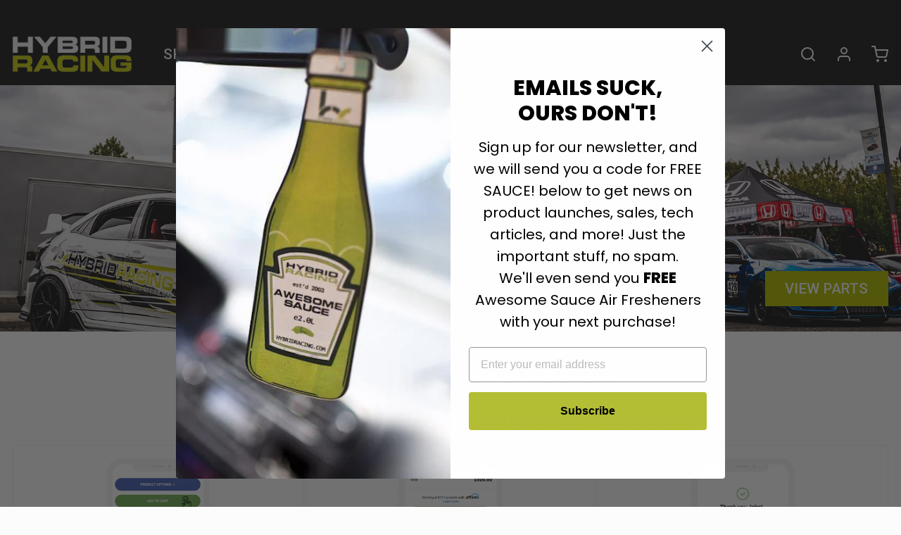

--- FILE ---
content_type: text/html; charset=utf-8
request_url: https://www.hybrid-racing.com/pages/affirm
body_size: 34563
content:















<!DOCTYPE html>
<html 
  class="min-h-[100vh]"
  lang="en"
  x-data="app()" 
  x-init="
    handleSharedCart(); 
    updateCart(false);">

  <head>
    <script src="https://analytics.ahrefs.com/analytics.js" data-key="1jTdQYVuEuVOszqPtLyegQ" async></script>
    <!-- Google Tag Manager -->
    <script>(function(w,d,s,l,i){w[l]=w[l]||[];w[l].push({'gtm.start':
    new Date().getTime(),event:'gtm.js'});var f=d.getElementsByTagName(s)[0],
    j=d.createElement(s),dl=l!='dataLayer'?'&l='+l:'';j.async=true;j.src=
    'https://www.googletagmanager.com/gtm.js?id='+i+dl;f.parentNode.insertBefore(j,f);
    })(window,document,'script','dataLayer','GTM-TZDJWP');</script>
    <!-- End Google Tag Manager -->

    <!-- MS Clarity -->
    <script type="text/javascript">
    (function(c,l,a,r,i,t,y){
        c[a]=c[a]||function(){(c[a].q=c[a].q||[]).push(arguments)};
        t=l.createElement(r);t.async=1;t.src="https://www.clarity.ms/tag/"+i;
        y=l.getElementsByTagName(r)[0];y.parentNode.insertBefore(t,y);
    })(window, document, "clarity", "script", "3w5n0eywew");
    </script>
    <!-- End MS Clarity -->
    
    <!-- snippets/theme__meta.liquid -->


<meta charset='utf-8'>
<meta name="viewport" content="width=device-width, initial-scale=1, maximum-scale=5"><title>Affirm
 · Hybrid Racing</title><link href='https://www.hybrid-racing.com/pages/affirm' rel='canonical'>

  <link href="//www.hybrid-racing.com/cdn/shop/files/favicon.png?crop=center&height=180&v=1613790482&width=180" rel="apple-touch-icon" sizes="180x180">
  <link href="//www.hybrid-racing.com/cdn/shop/files/favicon.png?crop=center&height=32&v=1613790482&width=32" rel="icon" type="image/png" sizes="32x32">

<meta name="msapplication-TileColor" content="#fcfcfc">
<meta name="theme-color" content="#212121" media="(prefers-color-scheme: light)">
<meta name="theme-color" content="#fafafa" media="(prefers-color-scheme: dark)">
<meta name="description" content="With Affirm you can get your order right away and split your purchase into multiple payments to pay back over time." />

<meta property="og:url" content="https://www.hybrid-racing.com/pages/affirm">
<meta property="og:site_name" content="Hybrid Racing">
<meta property="og:type" content="website">
<meta property="og:title" content="Affirm">
<meta property="og:description" content="With Affirm you can get your order right away and split your purchase into multiple payments to pay back over time."><meta property="og:image" content="http:files/HybridRacingHonda_bb4acf54-55ca-4be4-89fd-4316ca59068f.jpg">
  <meta property="og:image:secure_url" content="https:files/HybridRacingHonda_bb4acf54-55ca-4be4-89fd-4316ca59068f.jpg">
  <meta property="og:image:width" content="3840">
  <meta property="og:image:height" content="2560"><meta name="twitter:title" content="Affirm">
<meta name="twitter:site" content="" />
<meta name="twitter:description" content="With Affirm you can get your order right away and split your purchase into multiple payments to pay back over time.">
<meta name="twitter:card" content="summary_large_image"><meta name="twitter:image" content="https:files/HybridRacingHonda_bb4acf54-55ca-4be4-89fd-4316ca59068f.jpg">
    
    <link rel="preconnect" href="https://cdn.shopify.com" crossorigin><link rel="preconnect" href="https://fonts.shopifycdn.com" crossorigin><link rel="preload" as="font" href="//www.hybrid-racing.com/cdn/fonts/roboto/roboto_n7.f38007a10afbbde8976c4056bfe890710d51dec2.woff2" type="font/woff2" crossorigin><!-- snippets/theme__structured-data.liquid -->


    <!-- snippets/theme__styles.liquid -->


<noscript><style>
  .js\:animation.opacity-0 {
    opacity: 100 !important;
  }
  .js\:animation.translate-y-4,
  .js\:animation.translate-y-8 {
    transform: translateY(0px) !important;
  }
  .no-js--hide {
    display: none !important;
  }
  .no-js--block {
    display: block !important;
  }
</style></noscript>

<style data-shopify>

  
  
  
  
  @font-face {
  font-family: Roboto;
  font-weight: 700;
  font-style: normal;
  font-display: swap;
  src: url("//www.hybrid-racing.com/cdn/fonts/roboto/roboto_n7.f38007a10afbbde8976c4056bfe890710d51dec2.woff2") format("woff2"),
       url("//www.hybrid-racing.com/cdn/fonts/roboto/roboto_n7.94bfdd3e80c7be00e128703d245c207769d763f9.woff") format("woff");
}

  @font-face {
  font-family: Roboto;
  font-weight: 500;
  font-style: normal;
  font-display: swap;
  src: url("//www.hybrid-racing.com/cdn/fonts/roboto/roboto_n5.250d51708d76acbac296b0e21ede8f81de4e37aa.woff2") format("woff2"),
       url("//www.hybrid-racing.com/cdn/fonts/roboto/roboto_n5.535e8c56f4cbbdea416167af50ab0ff1360a3949.woff") format("woff");
}


  :root {
    --color__bg-body-light: #fcfcfc;
    --color__bg-overlay-light-1: #ededed;
    --color__bg-overlay-light-2: #dddddd;
    --color__bg-overlay-light-3: #bfbfbf;

    --color__text-light: #333333;
    --color__link-light: #212121;

    --color__text-dark: #fafafa;

    --color__border-divider-light-1: #efefef;
    --color__border-divider-light-2: #c9c9c9;
    --color__border-divider-light-3: #a3a3a3;
    --color__border-selected-light-1: #7c7c7c;
    --color__border-selected-light-2: #565656;

    --color-primary-button-background-light: #212121;
    --color-primary-button-border-light: #212121;
    --color-primary-button-text-light: #fafafa;

    --color-secondary-button-background-light: #b2bc00;
    --color-secondary-button-border-light: #b2bc00;
    --color-secondary-button-text-light: #fafafa;

    --color-tertiary-button-background-light: #b2bc00;
    --color-tertiary-button-border-light: #b2bc00;
    --color-tertiary-button-text-light: #212121;

    --color-neutral-button-background-light: #d4d4d4;
    --color-neutral-button-border-light: #d4d4d4;
    --color-neutral-button-text-light: #333333;

    --color-plain-button-background-light: #ededed;
    --color-plain-button-border-light: #ededed;
    --color-plain-button-text-light: #333333;

    --sizes-border-button-radius: 0px;
    --sizes-border-input-radius: 0px;
    --sizes-border-element-radius: 0px;
    --sizes-border-width: 1px;
    --sizes-gap-width: 3px;

    --type-font-body-family: "system_ui", -apple-system, 'Segoe UI', Roboto, 'Helvetica Neue', 'Noto Sans', 'Liberation Sans', Arial, sans-serif, 'Apple Color Emoji', 'Segoe UI Emoji', 'Segoe UI Symbol', 'Noto Color Emoji';
    --type-font-body-style: normal;
    --type-font-body-weight: 400;
    --type-font-header-family: Roboto, sans-serif;
    --type-font-header-style: normal;
    --type-font-header-weight: 700;
    --type-font-nav-family: Roboto, sans-serif;
    --type-font-nav-style: normal;
    --type-font-nav-weight: 500;
    --type-font-base-size: 16px;
    --type-button-capiliziation: ;
  }
</style>

    


  <link href="//www.hybrid-racing.com/cdn/shop/t/126/assets/styles-c44ec0a7.css" rel="stylesheet" type="text/css" media="all" />


    
    
  <script>window.performance && window.performance.mark && window.performance.mark('shopify.content_for_header.start');</script><meta name="google-site-verification" content="aZ32c-hSh0YajbmEhyYXlhcUCkHAHTk-VWqo8yKrOvU">
<meta id="shopify-digital-wallet" name="shopify-digital-wallet" content="/22185701/digital_wallets/dialog">
<meta name="shopify-checkout-api-token" content="5260bb3255b4493ac4d07caef3dff4de">
<meta id="in-context-paypal-metadata" data-shop-id="22185701" data-venmo-supported="true" data-environment="production" data-locale="en_US" data-paypal-v4="true" data-currency="USD">
<script async="async" src="/checkouts/internal/preloads.js?locale=en-US"></script>
<link rel="preconnect" href="https://shop.app" crossorigin="anonymous">
<script async="async" src="https://shop.app/checkouts/internal/preloads.js?locale=en-US&shop_id=22185701" crossorigin="anonymous"></script>
<script id="apple-pay-shop-capabilities" type="application/json">{"shopId":22185701,"countryCode":"US","currencyCode":"USD","merchantCapabilities":["supports3DS"],"merchantId":"gid:\/\/shopify\/Shop\/22185701","merchantName":"Hybrid Racing","requiredBillingContactFields":["postalAddress","email","phone"],"requiredShippingContactFields":["postalAddress","email","phone"],"shippingType":"shipping","supportedNetworks":["visa","masterCard","discover","elo","jcb"],"total":{"type":"pending","label":"Hybrid Racing","amount":"1.00"},"shopifyPaymentsEnabled":true,"supportsSubscriptions":true}</script>
<script id="shopify-features" type="application/json">{"accessToken":"5260bb3255b4493ac4d07caef3dff4de","betas":["rich-media-storefront-analytics"],"domain":"www.hybrid-racing.com","predictiveSearch":true,"shopId":22185701,"locale":"en"}</script>
<script>var Shopify = Shopify || {};
Shopify.shop = "hybridracing.myshopify.com";
Shopify.locale = "en";
Shopify.currency = {"active":"USD","rate":"1.0"};
Shopify.country = "US";
Shopify.theme = {"name":"Live-01-12-26 10:39","id":182084304930,"schema_name":"Paper","schema_version":"5.1.0","theme_store_id":null,"role":"main"};
Shopify.theme.handle = "null";
Shopify.theme.style = {"id":null,"handle":null};
Shopify.cdnHost = "www.hybrid-racing.com/cdn";
Shopify.routes = Shopify.routes || {};
Shopify.routes.root = "/";</script>
<script type="module">!function(o){(o.Shopify=o.Shopify||{}).modules=!0}(window);</script>
<script>!function(o){function n(){var o=[];function n(){o.push(Array.prototype.slice.apply(arguments))}return n.q=o,n}var t=o.Shopify=o.Shopify||{};t.loadFeatures=n(),t.autoloadFeatures=n()}(window);</script>
<script>
  window.ShopifyPay = window.ShopifyPay || {};
  window.ShopifyPay.apiHost = "shop.app\/pay";
  window.ShopifyPay.redirectState = null;
</script>
<script id="shop-js-analytics" type="application/json">{"pageType":"page"}</script>
<script defer="defer" async type="module" src="//www.hybrid-racing.com/cdn/shopifycloud/shop-js/modules/v2/client.init-shop-cart-sync_BT-GjEfc.en.esm.js"></script>
<script defer="defer" async type="module" src="//www.hybrid-racing.com/cdn/shopifycloud/shop-js/modules/v2/chunk.common_D58fp_Oc.esm.js"></script>
<script defer="defer" async type="module" src="//www.hybrid-racing.com/cdn/shopifycloud/shop-js/modules/v2/chunk.modal_xMitdFEc.esm.js"></script>
<script type="module">
  await import("//www.hybrid-racing.com/cdn/shopifycloud/shop-js/modules/v2/client.init-shop-cart-sync_BT-GjEfc.en.esm.js");
await import("//www.hybrid-racing.com/cdn/shopifycloud/shop-js/modules/v2/chunk.common_D58fp_Oc.esm.js");
await import("//www.hybrid-racing.com/cdn/shopifycloud/shop-js/modules/v2/chunk.modal_xMitdFEc.esm.js");

  window.Shopify.SignInWithShop?.initShopCartSync?.({"fedCMEnabled":true,"windoidEnabled":true});

</script>
<script>
  window.Shopify = window.Shopify || {};
  if (!window.Shopify.featureAssets) window.Shopify.featureAssets = {};
  window.Shopify.featureAssets['shop-js'] = {"shop-cart-sync":["modules/v2/client.shop-cart-sync_DZOKe7Ll.en.esm.js","modules/v2/chunk.common_D58fp_Oc.esm.js","modules/v2/chunk.modal_xMitdFEc.esm.js"],"init-fed-cm":["modules/v2/client.init-fed-cm_B6oLuCjv.en.esm.js","modules/v2/chunk.common_D58fp_Oc.esm.js","modules/v2/chunk.modal_xMitdFEc.esm.js"],"shop-cash-offers":["modules/v2/client.shop-cash-offers_D2sdYoxE.en.esm.js","modules/v2/chunk.common_D58fp_Oc.esm.js","modules/v2/chunk.modal_xMitdFEc.esm.js"],"shop-login-button":["modules/v2/client.shop-login-button_QeVjl5Y3.en.esm.js","modules/v2/chunk.common_D58fp_Oc.esm.js","modules/v2/chunk.modal_xMitdFEc.esm.js"],"pay-button":["modules/v2/client.pay-button_DXTOsIq6.en.esm.js","modules/v2/chunk.common_D58fp_Oc.esm.js","modules/v2/chunk.modal_xMitdFEc.esm.js"],"shop-button":["modules/v2/client.shop-button_DQZHx9pm.en.esm.js","modules/v2/chunk.common_D58fp_Oc.esm.js","modules/v2/chunk.modal_xMitdFEc.esm.js"],"avatar":["modules/v2/client.avatar_BTnouDA3.en.esm.js"],"init-windoid":["modules/v2/client.init-windoid_CR1B-cfM.en.esm.js","modules/v2/chunk.common_D58fp_Oc.esm.js","modules/v2/chunk.modal_xMitdFEc.esm.js"],"init-shop-for-new-customer-accounts":["modules/v2/client.init-shop-for-new-customer-accounts_C_vY_xzh.en.esm.js","modules/v2/client.shop-login-button_QeVjl5Y3.en.esm.js","modules/v2/chunk.common_D58fp_Oc.esm.js","modules/v2/chunk.modal_xMitdFEc.esm.js"],"init-shop-email-lookup-coordinator":["modules/v2/client.init-shop-email-lookup-coordinator_BI7n9ZSv.en.esm.js","modules/v2/chunk.common_D58fp_Oc.esm.js","modules/v2/chunk.modal_xMitdFEc.esm.js"],"init-shop-cart-sync":["modules/v2/client.init-shop-cart-sync_BT-GjEfc.en.esm.js","modules/v2/chunk.common_D58fp_Oc.esm.js","modules/v2/chunk.modal_xMitdFEc.esm.js"],"shop-toast-manager":["modules/v2/client.shop-toast-manager_DiYdP3xc.en.esm.js","modules/v2/chunk.common_D58fp_Oc.esm.js","modules/v2/chunk.modal_xMitdFEc.esm.js"],"init-customer-accounts":["modules/v2/client.init-customer-accounts_D9ZNqS-Q.en.esm.js","modules/v2/client.shop-login-button_QeVjl5Y3.en.esm.js","modules/v2/chunk.common_D58fp_Oc.esm.js","modules/v2/chunk.modal_xMitdFEc.esm.js"],"init-customer-accounts-sign-up":["modules/v2/client.init-customer-accounts-sign-up_iGw4briv.en.esm.js","modules/v2/client.shop-login-button_QeVjl5Y3.en.esm.js","modules/v2/chunk.common_D58fp_Oc.esm.js","modules/v2/chunk.modal_xMitdFEc.esm.js"],"shop-follow-button":["modules/v2/client.shop-follow-button_CqMgW2wH.en.esm.js","modules/v2/chunk.common_D58fp_Oc.esm.js","modules/v2/chunk.modal_xMitdFEc.esm.js"],"checkout-modal":["modules/v2/client.checkout-modal_xHeaAweL.en.esm.js","modules/v2/chunk.common_D58fp_Oc.esm.js","modules/v2/chunk.modal_xMitdFEc.esm.js"],"shop-login":["modules/v2/client.shop-login_D91U-Q7h.en.esm.js","modules/v2/chunk.common_D58fp_Oc.esm.js","modules/v2/chunk.modal_xMitdFEc.esm.js"],"lead-capture":["modules/v2/client.lead-capture_BJmE1dJe.en.esm.js","modules/v2/chunk.common_D58fp_Oc.esm.js","modules/v2/chunk.modal_xMitdFEc.esm.js"],"payment-terms":["modules/v2/client.payment-terms_Ci9AEqFq.en.esm.js","modules/v2/chunk.common_D58fp_Oc.esm.js","modules/v2/chunk.modal_xMitdFEc.esm.js"]};
</script>
<script>(function() {
  var isLoaded = false;
  function asyncLoad() {
    if (isLoaded) return;
    isLoaded = true;
    var urls = ["https:\/\/cdn1.stamped.io\/files\/widget.min.js?shop=hybridracing.myshopify.com"];
    for (var i = 0; i < urls.length; i++) {
      var s = document.createElement('script');
      s.type = 'text/javascript';
      s.async = true;
      s.src = urls[i];
      var x = document.getElementsByTagName('script')[0];
      x.parentNode.insertBefore(s, x);
    }
  };
  if(window.attachEvent) {
    window.attachEvent('onload', asyncLoad);
  } else {
    window.addEventListener('load', asyncLoad, false);
  }
})();</script>
<script id="__st">var __st={"a":22185701,"offset":-21600,"reqid":"d0c71dda-314b-4320-b14f-72c9bd5d3cb3-1769280315","pageurl":"www.hybrid-racing.com\/pages\/affirm","s":"pages-43366547490","u":"f6eea996d65c","p":"page","rtyp":"page","rid":43366547490};</script>
<script>window.ShopifyPaypalV4VisibilityTracking = true;</script>
<script id="captcha-bootstrap">!function(){'use strict';const t='contact',e='account',n='new_comment',o=[[t,t],['blogs',n],['comments',n],[t,'customer']],c=[[e,'customer_login'],[e,'guest_login'],[e,'recover_customer_password'],[e,'create_customer']],r=t=>t.map((([t,e])=>`form[action*='/${t}']:not([data-nocaptcha='true']) input[name='form_type'][value='${e}']`)).join(','),a=t=>()=>t?[...document.querySelectorAll(t)].map((t=>t.form)):[];function s(){const t=[...o],e=r(t);return a(e)}const i='password',u='form_key',d=['recaptcha-v3-token','g-recaptcha-response','h-captcha-response',i],f=()=>{try{return window.sessionStorage}catch{return}},m='__shopify_v',_=t=>t.elements[u];function p(t,e,n=!1){try{const o=window.sessionStorage,c=JSON.parse(o.getItem(e)),{data:r}=function(t){const{data:e,action:n}=t;return t[m]||n?{data:e,action:n}:{data:t,action:n}}(c);for(const[e,n]of Object.entries(r))t.elements[e]&&(t.elements[e].value=n);n&&o.removeItem(e)}catch(o){console.error('form repopulation failed',{error:o})}}const l='form_type',E='cptcha';function T(t){t.dataset[E]=!0}const w=window,h=w.document,L='Shopify',v='ce_forms',y='captcha';let A=!1;((t,e)=>{const n=(g='f06e6c50-85a8-45c8-87d0-21a2b65856fe',I='https://cdn.shopify.com/shopifycloud/storefront-forms-hcaptcha/ce_storefront_forms_captcha_hcaptcha.v1.5.2.iife.js',D={infoText:'Protected by hCaptcha',privacyText:'Privacy',termsText:'Terms'},(t,e,n)=>{const o=w[L][v],c=o.bindForm;if(c)return c(t,g,e,D).then(n);var r;o.q.push([[t,g,e,D],n]),r=I,A||(h.body.append(Object.assign(h.createElement('script'),{id:'captcha-provider',async:!0,src:r})),A=!0)});var g,I,D;w[L]=w[L]||{},w[L][v]=w[L][v]||{},w[L][v].q=[],w[L][y]=w[L][y]||{},w[L][y].protect=function(t,e){n(t,void 0,e),T(t)},Object.freeze(w[L][y]),function(t,e,n,w,h,L){const[v,y,A,g]=function(t,e,n){const i=e?o:[],u=t?c:[],d=[...i,...u],f=r(d),m=r(i),_=r(d.filter((([t,e])=>n.includes(e))));return[a(f),a(m),a(_),s()]}(w,h,L),I=t=>{const e=t.target;return e instanceof HTMLFormElement?e:e&&e.form},D=t=>v().includes(t);t.addEventListener('submit',(t=>{const e=I(t);if(!e)return;const n=D(e)&&!e.dataset.hcaptchaBound&&!e.dataset.recaptchaBound,o=_(e),c=g().includes(e)&&(!o||!o.value);(n||c)&&t.preventDefault(),c&&!n&&(function(t){try{if(!f())return;!function(t){const e=f();if(!e)return;const n=_(t);if(!n)return;const o=n.value;o&&e.removeItem(o)}(t);const e=Array.from(Array(32),(()=>Math.random().toString(36)[2])).join('');!function(t,e){_(t)||t.append(Object.assign(document.createElement('input'),{type:'hidden',name:u})),t.elements[u].value=e}(t,e),function(t,e){const n=f();if(!n)return;const o=[...t.querySelectorAll(`input[type='${i}']`)].map((({name:t})=>t)),c=[...d,...o],r={};for(const[a,s]of new FormData(t).entries())c.includes(a)||(r[a]=s);n.setItem(e,JSON.stringify({[m]:1,action:t.action,data:r}))}(t,e)}catch(e){console.error('failed to persist form',e)}}(e),e.submit())}));const S=(t,e)=>{t&&!t.dataset[E]&&(n(t,e.some((e=>e===t))),T(t))};for(const o of['focusin','change'])t.addEventListener(o,(t=>{const e=I(t);D(e)&&S(e,y())}));const B=e.get('form_key'),M=e.get(l),P=B&&M;t.addEventListener('DOMContentLoaded',(()=>{const t=y();if(P)for(const e of t)e.elements[l].value===M&&p(e,B);[...new Set([...A(),...v().filter((t=>'true'===t.dataset.shopifyCaptcha))])].forEach((e=>S(e,t)))}))}(h,new URLSearchParams(w.location.search),n,t,e,['guest_login'])})(!0,!0)}();</script>
<script integrity="sha256-4kQ18oKyAcykRKYeNunJcIwy7WH5gtpwJnB7kiuLZ1E=" data-source-attribution="shopify.loadfeatures" defer="defer" src="//www.hybrid-racing.com/cdn/shopifycloud/storefront/assets/storefront/load_feature-a0a9edcb.js" crossorigin="anonymous"></script>
<script crossorigin="anonymous" defer="defer" src="//www.hybrid-racing.com/cdn/shopifycloud/storefront/assets/shopify_pay/storefront-65b4c6d7.js?v=20250812"></script>
<script data-source-attribution="shopify.dynamic_checkout.dynamic.init">var Shopify=Shopify||{};Shopify.PaymentButton=Shopify.PaymentButton||{isStorefrontPortableWallets:!0,init:function(){window.Shopify.PaymentButton.init=function(){};var t=document.createElement("script");t.src="https://www.hybrid-racing.com/cdn/shopifycloud/portable-wallets/latest/portable-wallets.en.js",t.type="module",document.head.appendChild(t)}};
</script>
<script data-source-attribution="shopify.dynamic_checkout.buyer_consent">
  function portableWalletsHideBuyerConsent(e){var t=document.getElementById("shopify-buyer-consent"),n=document.getElementById("shopify-subscription-policy-button");t&&n&&(t.classList.add("hidden"),t.setAttribute("aria-hidden","true"),n.removeEventListener("click",e))}function portableWalletsShowBuyerConsent(e){var t=document.getElementById("shopify-buyer-consent"),n=document.getElementById("shopify-subscription-policy-button");t&&n&&(t.classList.remove("hidden"),t.removeAttribute("aria-hidden"),n.addEventListener("click",e))}window.Shopify?.PaymentButton&&(window.Shopify.PaymentButton.hideBuyerConsent=portableWalletsHideBuyerConsent,window.Shopify.PaymentButton.showBuyerConsent=portableWalletsShowBuyerConsent);
</script>
<script data-source-attribution="shopify.dynamic_checkout.cart.bootstrap">document.addEventListener("DOMContentLoaded",(function(){function t(){return document.querySelector("shopify-accelerated-checkout-cart, shopify-accelerated-checkout")}if(t())Shopify.PaymentButton.init();else{new MutationObserver((function(e,n){t()&&(Shopify.PaymentButton.init(),n.disconnect())})).observe(document.body,{childList:!0,subtree:!0})}}));
</script>
<script id='scb4127' type='text/javascript' async='' src='https://www.hybrid-racing.com/cdn/shopifycloud/privacy-banner/storefront-banner.js'></script><link id="shopify-accelerated-checkout-styles" rel="stylesheet" media="screen" href="https://www.hybrid-racing.com/cdn/shopifycloud/portable-wallets/latest/accelerated-checkout-backwards-compat.css" crossorigin="anonymous">
<style id="shopify-accelerated-checkout-cart">
        #shopify-buyer-consent {
  margin-top: 1em;
  display: inline-block;
  width: 100%;
}

#shopify-buyer-consent.hidden {
  display: none;
}

#shopify-subscription-policy-button {
  background: none;
  border: none;
  padding: 0;
  text-decoration: underline;
  font-size: inherit;
  cursor: pointer;
}

#shopify-subscription-policy-button::before {
  box-shadow: none;
}

      </style>

<script>window.performance && window.performance.mark && window.performance.mark('shopify.content_for_header.end');</script>
  <!-- "snippets/shogun-products.liquid" was not rendered, the associated app was uninstalled -->

  
        
  
  <!-- "snippets/shogun-head.liquid" was not rendered, the associated app was uninstalled -->
<!-- BEGIN app block: shopify://apps/klaviyo-email-marketing-sms/blocks/klaviyo-onsite-embed/2632fe16-c075-4321-a88b-50b567f42507 -->












  <script async src="https://static.klaviyo.com/onsite/js/NwC7s6/klaviyo.js?company_id=NwC7s6"></script>
  <script>!function(){if(!window.klaviyo){window._klOnsite=window._klOnsite||[];try{window.klaviyo=new Proxy({},{get:function(n,i){return"push"===i?function(){var n;(n=window._klOnsite).push.apply(n,arguments)}:function(){for(var n=arguments.length,o=new Array(n),w=0;w<n;w++)o[w]=arguments[w];var t="function"==typeof o[o.length-1]?o.pop():void 0,e=new Promise((function(n){window._klOnsite.push([i].concat(o,[function(i){t&&t(i),n(i)}]))}));return e}}})}catch(n){window.klaviyo=window.klaviyo||[],window.klaviyo.push=function(){var n;(n=window._klOnsite).push.apply(n,arguments)}}}}();</script>

  




  <script>
    window.klaviyoReviewsProductDesignMode = false
  </script>







<!-- END app block --><script src="https://cdn.shopify.com/extensions/019b0ca3-aa13-7aa2-a0b4-6cb667a1f6f7/essential-countdown-timer-55/assets/countdown_timer_essential_apps.min.js" type="text/javascript" defer="defer"></script>
<script src="https://cdn.shopify.com/extensions/019bc5da-5ba6-7e9a-9888-a6222a70d7c3/js-client-214/assets/pushowl-shopify.js" type="text/javascript" defer="defer"></script>
<link href="https://monorail-edge.shopifysvc.com" rel="dns-prefetch">
<script>(function(){if ("sendBeacon" in navigator && "performance" in window) {try {var session_token_from_headers = performance.getEntriesByType('navigation')[0].serverTiming.find(x => x.name == '_s').description;} catch {var session_token_from_headers = undefined;}var session_cookie_matches = document.cookie.match(/_shopify_s=([^;]*)/);var session_token_from_cookie = session_cookie_matches && session_cookie_matches.length === 2 ? session_cookie_matches[1] : "";var session_token = session_token_from_headers || session_token_from_cookie || "";function handle_abandonment_event(e) {var entries = performance.getEntries().filter(function(entry) {return /monorail-edge.shopifysvc.com/.test(entry.name);});if (!window.abandonment_tracked && entries.length === 0) {window.abandonment_tracked = true;var currentMs = Date.now();var navigation_start = performance.timing.navigationStart;var payload = {shop_id: 22185701,url: window.location.href,navigation_start,duration: currentMs - navigation_start,session_token,page_type: "page"};window.navigator.sendBeacon("https://monorail-edge.shopifysvc.com/v1/produce", JSON.stringify({schema_id: "online_store_buyer_site_abandonment/1.1",payload: payload,metadata: {event_created_at_ms: currentMs,event_sent_at_ms: currentMs}}));}}window.addEventListener('pagehide', handle_abandonment_event);}}());</script>
<script id="web-pixels-manager-setup">(function e(e,d,r,n,o){if(void 0===o&&(o={}),!Boolean(null===(a=null===(i=window.Shopify)||void 0===i?void 0:i.analytics)||void 0===a?void 0:a.replayQueue)){var i,a;window.Shopify=window.Shopify||{};var t=window.Shopify;t.analytics=t.analytics||{};var s=t.analytics;s.replayQueue=[],s.publish=function(e,d,r){return s.replayQueue.push([e,d,r]),!0};try{self.performance.mark("wpm:start")}catch(e){}var l=function(){var e={modern:/Edge?\/(1{2}[4-9]|1[2-9]\d|[2-9]\d{2}|\d{4,})\.\d+(\.\d+|)|Firefox\/(1{2}[4-9]|1[2-9]\d|[2-9]\d{2}|\d{4,})\.\d+(\.\d+|)|Chrom(ium|e)\/(9{2}|\d{3,})\.\d+(\.\d+|)|(Maci|X1{2}).+ Version\/(15\.\d+|(1[6-9]|[2-9]\d|\d{3,})\.\d+)([,.]\d+|)( \(\w+\)|)( Mobile\/\w+|) Safari\/|Chrome.+OPR\/(9{2}|\d{3,})\.\d+\.\d+|(CPU[ +]OS|iPhone[ +]OS|CPU[ +]iPhone|CPU IPhone OS|CPU iPad OS)[ +]+(15[._]\d+|(1[6-9]|[2-9]\d|\d{3,})[._]\d+)([._]\d+|)|Android:?[ /-](13[3-9]|1[4-9]\d|[2-9]\d{2}|\d{4,})(\.\d+|)(\.\d+|)|Android.+Firefox\/(13[5-9]|1[4-9]\d|[2-9]\d{2}|\d{4,})\.\d+(\.\d+|)|Android.+Chrom(ium|e)\/(13[3-9]|1[4-9]\d|[2-9]\d{2}|\d{4,})\.\d+(\.\d+|)|SamsungBrowser\/([2-9]\d|\d{3,})\.\d+/,legacy:/Edge?\/(1[6-9]|[2-9]\d|\d{3,})\.\d+(\.\d+|)|Firefox\/(5[4-9]|[6-9]\d|\d{3,})\.\d+(\.\d+|)|Chrom(ium|e)\/(5[1-9]|[6-9]\d|\d{3,})\.\d+(\.\d+|)([\d.]+$|.*Safari\/(?![\d.]+ Edge\/[\d.]+$))|(Maci|X1{2}).+ Version\/(10\.\d+|(1[1-9]|[2-9]\d|\d{3,})\.\d+)([,.]\d+|)( \(\w+\)|)( Mobile\/\w+|) Safari\/|Chrome.+OPR\/(3[89]|[4-9]\d|\d{3,})\.\d+\.\d+|(CPU[ +]OS|iPhone[ +]OS|CPU[ +]iPhone|CPU IPhone OS|CPU iPad OS)[ +]+(10[._]\d+|(1[1-9]|[2-9]\d|\d{3,})[._]\d+)([._]\d+|)|Android:?[ /-](13[3-9]|1[4-9]\d|[2-9]\d{2}|\d{4,})(\.\d+|)(\.\d+|)|Mobile Safari.+OPR\/([89]\d|\d{3,})\.\d+\.\d+|Android.+Firefox\/(13[5-9]|1[4-9]\d|[2-9]\d{2}|\d{4,})\.\d+(\.\d+|)|Android.+Chrom(ium|e)\/(13[3-9]|1[4-9]\d|[2-9]\d{2}|\d{4,})\.\d+(\.\d+|)|Android.+(UC? ?Browser|UCWEB|U3)[ /]?(15\.([5-9]|\d{2,})|(1[6-9]|[2-9]\d|\d{3,})\.\d+)\.\d+|SamsungBrowser\/(5\.\d+|([6-9]|\d{2,})\.\d+)|Android.+MQ{2}Browser\/(14(\.(9|\d{2,})|)|(1[5-9]|[2-9]\d|\d{3,})(\.\d+|))(\.\d+|)|K[Aa][Ii]OS\/(3\.\d+|([4-9]|\d{2,})\.\d+)(\.\d+|)/},d=e.modern,r=e.legacy,n=navigator.userAgent;return n.match(d)?"modern":n.match(r)?"legacy":"unknown"}(),u="modern"===l?"modern":"legacy",c=(null!=n?n:{modern:"",legacy:""})[u],f=function(e){return[e.baseUrl,"/wpm","/b",e.hashVersion,"modern"===e.buildTarget?"m":"l",".js"].join("")}({baseUrl:d,hashVersion:r,buildTarget:u}),m=function(e){var d=e.version,r=e.bundleTarget,n=e.surface,o=e.pageUrl,i=e.monorailEndpoint;return{emit:function(e){var a=e.status,t=e.errorMsg,s=(new Date).getTime(),l=JSON.stringify({metadata:{event_sent_at_ms:s},events:[{schema_id:"web_pixels_manager_load/3.1",payload:{version:d,bundle_target:r,page_url:o,status:a,surface:n,error_msg:t},metadata:{event_created_at_ms:s}}]});if(!i)return console&&console.warn&&console.warn("[Web Pixels Manager] No Monorail endpoint provided, skipping logging."),!1;try{return self.navigator.sendBeacon.bind(self.navigator)(i,l)}catch(e){}var u=new XMLHttpRequest;try{return u.open("POST",i,!0),u.setRequestHeader("Content-Type","text/plain"),u.send(l),!0}catch(e){return console&&console.warn&&console.warn("[Web Pixels Manager] Got an unhandled error while logging to Monorail."),!1}}}}({version:r,bundleTarget:l,surface:e.surface,pageUrl:self.location.href,monorailEndpoint:e.monorailEndpoint});try{o.browserTarget=l,function(e){var d=e.src,r=e.async,n=void 0===r||r,o=e.onload,i=e.onerror,a=e.sri,t=e.scriptDataAttributes,s=void 0===t?{}:t,l=document.createElement("script"),u=document.querySelector("head"),c=document.querySelector("body");if(l.async=n,l.src=d,a&&(l.integrity=a,l.crossOrigin="anonymous"),s)for(var f in s)if(Object.prototype.hasOwnProperty.call(s,f))try{l.dataset[f]=s[f]}catch(e){}if(o&&l.addEventListener("load",o),i&&l.addEventListener("error",i),u)u.appendChild(l);else{if(!c)throw new Error("Did not find a head or body element to append the script");c.appendChild(l)}}({src:f,async:!0,onload:function(){if(!function(){var e,d;return Boolean(null===(d=null===(e=window.Shopify)||void 0===e?void 0:e.analytics)||void 0===d?void 0:d.initialized)}()){var d=window.webPixelsManager.init(e)||void 0;if(d){var r=window.Shopify.analytics;r.replayQueue.forEach((function(e){var r=e[0],n=e[1],o=e[2];d.publishCustomEvent(r,n,o)})),r.replayQueue=[],r.publish=d.publishCustomEvent,r.visitor=d.visitor,r.initialized=!0}}},onerror:function(){return m.emit({status:"failed",errorMsg:"".concat(f," has failed to load")})},sri:function(e){var d=/^sha384-[A-Za-z0-9+/=]+$/;return"string"==typeof e&&d.test(e)}(c)?c:"",scriptDataAttributes:o}),m.emit({status:"loading"})}catch(e){m.emit({status:"failed",errorMsg:(null==e?void 0:e.message)||"Unknown error"})}}})({shopId: 22185701,storefrontBaseUrl: "https://www.hybrid-racing.com",extensionsBaseUrl: "https://extensions.shopifycdn.com/cdn/shopifycloud/web-pixels-manager",monorailEndpoint: "https://monorail-edge.shopifysvc.com/unstable/produce_batch",surface: "storefront-renderer",enabledBetaFlags: ["2dca8a86"],webPixelsConfigList: [{"id":"1544683554","configuration":"{\"accountID\":\"NwC7s6\",\"webPixelConfig\":\"eyJlbmFibGVBZGRlZFRvQ2FydEV2ZW50cyI6IHRydWV9\"}","eventPayloadVersion":"v1","runtimeContext":"STRICT","scriptVersion":"524f6c1ee37bacdca7657a665bdca589","type":"APP","apiClientId":123074,"privacyPurposes":["ANALYTICS","MARKETING"],"dataSharingAdjustments":{"protectedCustomerApprovalScopes":["read_customer_address","read_customer_email","read_customer_name","read_customer_personal_data","read_customer_phone"]}},{"id":"454328354","configuration":"{\"config\":\"{\\\"pixel_id\\\":\\\"G-DNDP62FYJ9\\\",\\\"target_country\\\":\\\"US\\\",\\\"gtag_events\\\":[{\\\"type\\\":\\\"purchase\\\",\\\"action_label\\\":\\\"G-DNDP62FYJ9\\\"},{\\\"type\\\":\\\"page_view\\\",\\\"action_label\\\":\\\"G-DNDP62FYJ9\\\"},{\\\"type\\\":\\\"view_item\\\",\\\"action_label\\\":\\\"G-DNDP62FYJ9\\\"},{\\\"type\\\":\\\"search\\\",\\\"action_label\\\":\\\"G-DNDP62FYJ9\\\"},{\\\"type\\\":\\\"add_to_cart\\\",\\\"action_label\\\":\\\"G-DNDP62FYJ9\\\"},{\\\"type\\\":\\\"begin_checkout\\\",\\\"action_label\\\":\\\"G-DNDP62FYJ9\\\"},{\\\"type\\\":\\\"add_payment_info\\\",\\\"action_label\\\":\\\"G-DNDP62FYJ9\\\"}],\\\"enable_monitoring_mode\\\":false}\"}","eventPayloadVersion":"v1","runtimeContext":"OPEN","scriptVersion":"b2a88bafab3e21179ed38636efcd8a93","type":"APP","apiClientId":1780363,"privacyPurposes":[],"dataSharingAdjustments":{"protectedCustomerApprovalScopes":["read_customer_address","read_customer_email","read_customer_name","read_customer_personal_data","read_customer_phone"]}},{"id":"210075682","configuration":"{\"subdomain\": \"hybridracing\"}","eventPayloadVersion":"v1","runtimeContext":"STRICT","scriptVersion":"69e1bed23f1568abe06fb9d113379033","type":"APP","apiClientId":1615517,"privacyPurposes":["ANALYTICS","MARKETING","SALE_OF_DATA"],"dataSharingAdjustments":{"protectedCustomerApprovalScopes":["read_customer_address","read_customer_email","read_customer_name","read_customer_personal_data","read_customer_phone"]}},{"id":"198115362","configuration":"{\"pixel_id\":\"183828268708573\",\"pixel_type\":\"facebook_pixel\",\"metaapp_system_user_token\":\"-\"}","eventPayloadVersion":"v1","runtimeContext":"OPEN","scriptVersion":"ca16bc87fe92b6042fbaa3acc2fbdaa6","type":"APP","apiClientId":2329312,"privacyPurposes":["ANALYTICS","MARKETING","SALE_OF_DATA"],"dataSharingAdjustments":{"protectedCustomerApprovalScopes":["read_customer_address","read_customer_email","read_customer_name","read_customer_personal_data","read_customer_phone"]}},{"id":"4390946","configuration":"{\"myshopifyDomain\":\"hybridracing.myshopify.com\"}","eventPayloadVersion":"v1","runtimeContext":"STRICT","scriptVersion":"23b97d18e2aa74363140dc29c9284e87","type":"APP","apiClientId":2775569,"privacyPurposes":["ANALYTICS","MARKETING","SALE_OF_DATA"],"dataSharingAdjustments":{"protectedCustomerApprovalScopes":["read_customer_address","read_customer_email","read_customer_name","read_customer_phone","read_customer_personal_data"]}},{"id":"shopify-app-pixel","configuration":"{}","eventPayloadVersion":"v1","runtimeContext":"STRICT","scriptVersion":"0450","apiClientId":"shopify-pixel","type":"APP","privacyPurposes":["ANALYTICS","MARKETING"]},{"id":"shopify-custom-pixel","eventPayloadVersion":"v1","runtimeContext":"LAX","scriptVersion":"0450","apiClientId":"shopify-pixel","type":"CUSTOM","privacyPurposes":["ANALYTICS","MARKETING"]}],isMerchantRequest: false,initData: {"shop":{"name":"Hybrid Racing","paymentSettings":{"currencyCode":"USD"},"myshopifyDomain":"hybridracing.myshopify.com","countryCode":"US","storefrontUrl":"https:\/\/www.hybrid-racing.com"},"customer":null,"cart":null,"checkout":null,"productVariants":[],"purchasingCompany":null},},"https://www.hybrid-racing.com/cdn","fcfee988w5aeb613cpc8e4bc33m6693e112",{"modern":"","legacy":""},{"shopId":"22185701","storefrontBaseUrl":"https:\/\/www.hybrid-racing.com","extensionBaseUrl":"https:\/\/extensions.shopifycdn.com\/cdn\/shopifycloud\/web-pixels-manager","surface":"storefront-renderer","enabledBetaFlags":"[\"2dca8a86\"]","isMerchantRequest":"false","hashVersion":"fcfee988w5aeb613cpc8e4bc33m6693e112","publish":"custom","events":"[[\"page_viewed\",{}]]"});</script><script>
  window.ShopifyAnalytics = window.ShopifyAnalytics || {};
  window.ShopifyAnalytics.meta = window.ShopifyAnalytics.meta || {};
  window.ShopifyAnalytics.meta.currency = 'USD';
  var meta = {"page":{"pageType":"page","resourceType":"page","resourceId":43366547490,"requestId":"d0c71dda-314b-4320-b14f-72c9bd5d3cb3-1769280315"}};
  for (var attr in meta) {
    window.ShopifyAnalytics.meta[attr] = meta[attr];
  }
</script>
<script class="analytics">
  (function () {
    var customDocumentWrite = function(content) {
      var jquery = null;

      if (window.jQuery) {
        jquery = window.jQuery;
      } else if (window.Checkout && window.Checkout.$) {
        jquery = window.Checkout.$;
      }

      if (jquery) {
        jquery('body').append(content);
      }
    };

    var hasLoggedConversion = function(token) {
      if (token) {
        return document.cookie.indexOf('loggedConversion=' + token) !== -1;
      }
      return false;
    }

    var setCookieIfConversion = function(token) {
      if (token) {
        var twoMonthsFromNow = new Date(Date.now());
        twoMonthsFromNow.setMonth(twoMonthsFromNow.getMonth() + 2);

        document.cookie = 'loggedConversion=' + token + '; expires=' + twoMonthsFromNow;
      }
    }

    var trekkie = window.ShopifyAnalytics.lib = window.trekkie = window.trekkie || [];
    if (trekkie.integrations) {
      return;
    }
    trekkie.methods = [
      'identify',
      'page',
      'ready',
      'track',
      'trackForm',
      'trackLink'
    ];
    trekkie.factory = function(method) {
      return function() {
        var args = Array.prototype.slice.call(arguments);
        args.unshift(method);
        trekkie.push(args);
        return trekkie;
      };
    };
    for (var i = 0; i < trekkie.methods.length; i++) {
      var key = trekkie.methods[i];
      trekkie[key] = trekkie.factory(key);
    }
    trekkie.load = function(config) {
      trekkie.config = config || {};
      trekkie.config.initialDocumentCookie = document.cookie;
      var first = document.getElementsByTagName('script')[0];
      var script = document.createElement('script');
      script.type = 'text/javascript';
      script.onerror = function(e) {
        var scriptFallback = document.createElement('script');
        scriptFallback.type = 'text/javascript';
        scriptFallback.onerror = function(error) {
                var Monorail = {
      produce: function produce(monorailDomain, schemaId, payload) {
        var currentMs = new Date().getTime();
        var event = {
          schema_id: schemaId,
          payload: payload,
          metadata: {
            event_created_at_ms: currentMs,
            event_sent_at_ms: currentMs
          }
        };
        return Monorail.sendRequest("https://" + monorailDomain + "/v1/produce", JSON.stringify(event));
      },
      sendRequest: function sendRequest(endpointUrl, payload) {
        // Try the sendBeacon API
        if (window && window.navigator && typeof window.navigator.sendBeacon === 'function' && typeof window.Blob === 'function' && !Monorail.isIos12()) {
          var blobData = new window.Blob([payload], {
            type: 'text/plain'
          });

          if (window.navigator.sendBeacon(endpointUrl, blobData)) {
            return true;
          } // sendBeacon was not successful

        } // XHR beacon

        var xhr = new XMLHttpRequest();

        try {
          xhr.open('POST', endpointUrl);
          xhr.setRequestHeader('Content-Type', 'text/plain');
          xhr.send(payload);
        } catch (e) {
          console.log(e);
        }

        return false;
      },
      isIos12: function isIos12() {
        return window.navigator.userAgent.lastIndexOf('iPhone; CPU iPhone OS 12_') !== -1 || window.navigator.userAgent.lastIndexOf('iPad; CPU OS 12_') !== -1;
      }
    };
    Monorail.produce('monorail-edge.shopifysvc.com',
      'trekkie_storefront_load_errors/1.1',
      {shop_id: 22185701,
      theme_id: 182084304930,
      app_name: "storefront",
      context_url: window.location.href,
      source_url: "//www.hybrid-racing.com/cdn/s/trekkie.storefront.8d95595f799fbf7e1d32231b9a28fd43b70c67d3.min.js"});

        };
        scriptFallback.async = true;
        scriptFallback.src = '//www.hybrid-racing.com/cdn/s/trekkie.storefront.8d95595f799fbf7e1d32231b9a28fd43b70c67d3.min.js';
        first.parentNode.insertBefore(scriptFallback, first);
      };
      script.async = true;
      script.src = '//www.hybrid-racing.com/cdn/s/trekkie.storefront.8d95595f799fbf7e1d32231b9a28fd43b70c67d3.min.js';
      first.parentNode.insertBefore(script, first);
    };
    trekkie.load(
      {"Trekkie":{"appName":"storefront","development":false,"defaultAttributes":{"shopId":22185701,"isMerchantRequest":null,"themeId":182084304930,"themeCityHash":"10955825063977055251","contentLanguage":"en","currency":"USD"},"isServerSideCookieWritingEnabled":true,"monorailRegion":"shop_domain","enabledBetaFlags":["65f19447"]},"Session Attribution":{},"S2S":{"facebookCapiEnabled":true,"source":"trekkie-storefront-renderer","apiClientId":580111}}
    );

    var loaded = false;
    trekkie.ready(function() {
      if (loaded) return;
      loaded = true;

      window.ShopifyAnalytics.lib = window.trekkie;

      var originalDocumentWrite = document.write;
      document.write = customDocumentWrite;
      try { window.ShopifyAnalytics.merchantGoogleAnalytics.call(this); } catch(error) {};
      document.write = originalDocumentWrite;

      window.ShopifyAnalytics.lib.page(null,{"pageType":"page","resourceType":"page","resourceId":43366547490,"requestId":"d0c71dda-314b-4320-b14f-72c9bd5d3cb3-1769280315","shopifyEmitted":true});

      var match = window.location.pathname.match(/checkouts\/(.+)\/(thank_you|post_purchase)/)
      var token = match? match[1]: undefined;
      if (!hasLoggedConversion(token)) {
        setCookieIfConversion(token);
        
      }
    });


        var eventsListenerScript = document.createElement('script');
        eventsListenerScript.async = true;
        eventsListenerScript.src = "//www.hybrid-racing.com/cdn/shopifycloud/storefront/assets/shop_events_listener-3da45d37.js";
        document.getElementsByTagName('head')[0].appendChild(eventsListenerScript);

})();</script>
  <script>
  if (!window.ga || (window.ga && typeof window.ga !== 'function')) {
    window.ga = function ga() {
      (window.ga.q = window.ga.q || []).push(arguments);
      if (window.Shopify && window.Shopify.analytics && typeof window.Shopify.analytics.publish === 'function') {
        window.Shopify.analytics.publish("ga_stub_called", {}, {sendTo: "google_osp_migration"});
      }
      console.error("Shopify's Google Analytics stub called with:", Array.from(arguments), "\nSee https://help.shopify.com/manual/promoting-marketing/pixels/pixel-migration#google for more information.");
    };
    if (window.Shopify && window.Shopify.analytics && typeof window.Shopify.analytics.publish === 'function') {
      window.Shopify.analytics.publish("ga_stub_initialized", {}, {sendTo: "google_osp_migration"});
    }
  }
</script>
<script
  defer
  src="https://www.hybrid-racing.com/cdn/shopifycloud/perf-kit/shopify-perf-kit-3.0.4.min.js"
  data-application="storefront-renderer"
  data-shop-id="22185701"
  data-render-region="gcp-us-central1"
  data-page-type="page"
  data-theme-instance-id="182084304930"
  data-theme-name="Paper"
  data-theme-version="5.1.0"
  data-monorail-region="shop_domain"
  data-resource-timing-sampling-rate="10"
  data-shs="true"
  data-shs-beacon="true"
  data-shs-export-with-fetch="true"
  data-shs-logs-sample-rate="1"
  data-shs-beacon-endpoint="https://www.hybrid-racing.com/api/collect"
></script>
</head>
  
  <body class="min-h-[100vh] break-words 
    page-affirm"
    @scroll.window="() => {
      if (window.pageYOffset > 400) {
        is_scrolled = window.pageYOffset > prev_scroll_pos ? true : false; 
        prev_scroll_pos = window.pageYOffset;
        $refs.header.style.transform = 'none'
      } else {
        is_scrolled = false;
        prev_scroll_pos = window.pageYOffset;
        $refs.header.style.transform = 'none'
      }
    }"
    x-intersect.half:enter="scroll_up = false"
    x-intersect.half:leave="scroll_up = true">
    <!-- Google Tag Manager (noscript) -->
    <noscript><iframe src="https://www.googletagmanager.com/ns.html?id=GTM-TZDJWP"
    height="0" width="0" style="display:none;visibility:hidden"></iframe></noscript>
    <!-- End Google Tag Manager (noscript) -->
    <meta name="google-site-verification" content="aZ32c-hSh0YajbmEhyYXlhcUCkHAHTk-VWqo8yKrOvU" />
    <meta name="google-site-verification" content="8bVcHoFfQGR34kxJjZiO4hAoVL4JVvz8KaBMpy2JA60" />

    <a href="#root"
      class="top-4 left-4 color__bg-body focus:translate-y-0 border__button--radius fixed z-50 px-4 py-2 no-underline transform -translate-y-20 shadow-md">
      Skip to content
    </a>

    <header class="z-30
      dynamic
      sticky top-0 left-0 right-0 animation-300 
      "
      :class="{ 
        '!z-10' : hide_header
      }"
      x-ref="header"
      
        x-bind:style="is_scrolled ? 
          'transform: translateY(-2rem); opacity: 0; pointer-events: none;' : 
          'transform: none; opacity: 1;'
        "
      >
      <!-- BEGIN sections: header-group -->
<div id="shopify-section-sections--25722565591074__theme_announcement" class="shopify-section shopify-section-group-header-group"><!-- sections/theme__announcement.liquid -->


<section class="relative
  
  color__bg-primary color__primary">

  <div class="py-2 flex flex-wrap justify-center
    window"><div class="items-center justify-start flex-shrink hidden lg:flex lg:w-1/4
      ">

      
    </div><div class="flex items-center flex-grow w-full lg:text-left lg:w-1/2
      
      justify-center">
      <div class=" relative w-full"
        x-data="{
          index: 1,
          index_size: 0,
          incrementFlash() {
            if (this.index == this.index_size){
              this.index = 1;
            }
            else {
              this.index++;
            }
          }
        }">
        
        <div class="relative flex w-full min-h-[16px] overflow-hidden">
          
        </div>

      </div>
    </div><div class="lg:flex lg:w-1/4 items-center justify-end hidden">
      

      
    
    </div>
      
  </div>
</section>

</div><div id="shopify-section-sections--25722565591074__theme_header" class="shopify-section shopify-section-group-header-group"><!-- sections/theme__header.liquid -->














<nav
  class="
    border--b-width
    
    color__bg-primary color__primary
    !color__border-transparent
  "
  x-data="
    {
      search_visible: false,
      search_active: false
    }
  "
>
  <div class="relative"><div
      class="
        md:hidden flex flex-wrap items-center py-2
        window
      "
    ><div class="basis-0 flex items-center justify-start flex-grow flex-shrink">
        
          <button
            @click="menu_drawer = true; if(enable_audio) { playSound(click_audio) }"
            class="type__nav no-js--hide inline-flex py-2 pr-4 mr-2 no-underline"
            title="Menu"
          >
            <!-- snippets/component__icon.liquid -->


<span class="inline-flex align-middle " aria-hidden="true">
  
      <svg xmlns="http://www.w3.org/2000/svg" width="24" height="24" viewBox="0 0 24 24" fill="none" stroke="currentColor" stroke-width="2" stroke-linecap="round" stroke-linejoin="round" class="feather feather-menu"><line x1="3" y1="12" x2="21" y2="12"></line><line x1="3" y1="6" x2="21" y2="6"></line><line x1="3" y1="18" x2="21" y2="18"></line></svg>
    
</span>
          </button>
        

        <noscript>
          
            <button
              @click="menu_drawer = true; if(enable_audio) { playSound(click_audio) }"
              class="type__nav peer inline-flex py-2 pr-4 mr-2 no-underline"
              title="Menu"
            >
              <!-- snippets/component__icon.liquid -->


<span class="inline-flex align-middle " aria-hidden="true">
  
      <svg xmlns="http://www.w3.org/2000/svg" width="24" height="24" viewBox="0 0 24 24" fill="none" stroke="currentColor" stroke-width="2" stroke-linecap="round" stroke-linejoin="round" class="feather feather-menu"><line x1="3" y1="12" x2="21" y2="12"></line><line x1="3" y1="6" x2="21" y2="6"></line><line x1="3" y1="18" x2="21" y2="18"></line></svg>
    
</span>
            </button>
          

          <div class="peer-focus:block hover:block focus-within:block hidden bottom-0 fixed color__bg-body w-full left-0 right-0 -z-10 max-h-[70vh] mt-28 border--t-width color__border-divider-1 overflow-scroll"><a
                class="border--b-width color__border-divider-1 block w-full p-4 no-underline"
                href="/collections/all"
              >Shop </a>
              
                <a
                  class="border--b-width color__border-divider-1 block w-full p-4 !pl-8 no-underline"
                  href="/collections/all"
                >Shop By Category</a>
                
                  <a
                    class="border--b-width color__border-divider-1 block w-full p-4 !pl-12 no-underline"
                    href="/collections/accessories"
                  >Accessories</a>
                
                  <a
                    class="border--b-width color__border-divider-1 block w-full p-4 !pl-12 no-underline"
                    href="/collections/brakes"
                  >Brakes</a>
                
                  <a
                    class="border--b-width color__border-divider-1 block w-full p-4 !pl-12 no-underline"
                    href="/collections/cooling"
                  >Cooling</a>
                
                  <a
                    class="border--b-width color__border-divider-1 block w-full p-4 !pl-12 no-underline"
                    href="/collections/drivetrain"
                  >Drivetrain</a>
                
                  <a
                    class="border--b-width color__border-divider-1 block w-full p-4 !pl-12 no-underline"
                    href="/collections/electronics"
                  >Electronics</a>
                
                  <a
                    class="border--b-width color__border-divider-1 block w-full p-4 !pl-12 no-underline"
                    href="/collections/engine"
                  >Engine</a>
                
                  <a
                    class="border--b-width color__border-divider-1 block w-full p-4 !pl-12 no-underline"
                    href="/collections/exhaust"
                  >Exhaust</a>
                
                  <a
                    class="border--b-width color__border-divider-1 block w-full p-4 !pl-12 no-underline"
                    href="/collections/exterior"
                  >Exterior</a>
                
                  <a
                    class="border--b-width color__border-divider-1 block w-full p-4 !pl-12 no-underline"
                    href="/collections/fuel"
                  >Fuel</a>
                
                  <a
                    class="border--b-width color__border-divider-1 block w-full p-4 !pl-12 no-underline"
                    href="/collections/intake"
                  >Intake</a>
                
                  <a
                    class="border--b-width color__border-divider-1 block w-full p-4 !pl-12 no-underline"
                    href="/collections/interior"
                  >Interior</a>
                
                  <a
                    class="border--b-width color__border-divider-1 block w-full p-4 !pl-12 no-underline"
                    href="/collections/motor-mounts"
                  >Mounts</a>
                
                  <a
                    class="border--b-width color__border-divider-1 block w-full p-4 !pl-12 no-underline"
                    href="/collections/packages"
                  >Packages</a>
                
                  <a
                    class="border--b-width color__border-divider-1 block w-full p-4 !pl-12 no-underline"
                    href="/collections/restoration"
                  >Restoration</a>
                
                  <a
                    class="border--b-width color__border-divider-1 block w-full p-4 !pl-12 no-underline"
                    href="/collections/suspension"
                  >Suspension/Wheels</a>
                
              
                <a
                  class="border--b-width color__border-divider-1 block w-full p-4 !pl-8 no-underline"
                  href="/pages/performance-brands-we-trust"
                >Shop By Brand</a>
                
                  <a
                    class="border--b-width color__border-divider-1 block w-full p-4 !pl-12 no-underline"
                    href="/collections/action-clutch"
                  >Action Clutch</a>
                
                  <a
                    class="border--b-width color__border-divider-1 block w-full p-4 !pl-12 no-underline"
                    href="/collections/hybrid-racing"
                  >Hybrid Racing</a>
                
                  <a
                    class="border--b-width color__border-divider-1 block w-full p-4 !pl-12 no-underline"
                    href="/collections/competition-clutch"
                  >Competition Clutch</a>
                
                  <a
                    class="border--b-width color__border-divider-1 block w-full p-4 !pl-12 no-underline"
                    href="/collections/dc-sports"
                  >DC Sports</a>
                
                  <a
                    class="border--b-width color__border-divider-1 block w-full p-4 !pl-12 no-underline"
                    href="/collections/drag-cartel-racing"
                  >Drag Cartel Racing</a>
                
                  <a
                    class="border--b-width color__border-divider-1 block w-full p-4 !pl-12 no-underline"
                    href="/collections/hasport"
                  >Hasport Performance</a>
                
                  <a
                    class="border--b-width color__border-divider-1 block w-full p-4 !pl-12 no-underline"
                    href="/collections/hondata"
                  >Hondata</a>
                
                  <a
                    class="border--b-width color__border-divider-1 block w-full p-4 !pl-12 no-underline"
                    href="/collections/insane-shafts"
                  >Insane Shafts</a>
                
                  <a
                    class="border--b-width color__border-divider-1 block w-full p-4 !pl-12 no-underline"
                    href="/collections/ktuner"
                  >KTuner</a>
                
                  <a
                    class="border--b-width color__border-divider-1 block w-full p-4 !pl-12 no-underline"
                    href="/collections/oem-honda"
                  >OEM Honda</a>
                
                  <a
                    class="border--b-width color__border-divider-1 block w-full p-4 !pl-12 no-underline"
                    href="/collections/pro-car-innovations-pci"
                  >PCI</a>
                
                  <a
                    class="border--b-width color__border-divider-1 block w-full p-4 !pl-12 no-underline"
                    href="/collections/restotuner"
                  >RestoTuner</a>
                
                  <a
                    class="border--b-width color__border-divider-1 block w-full p-4 !pl-12 no-underline"
                    href="/collections/rywire"
                  >Rywire</a>
                
                  <a
                    class="border--b-width color__border-divider-1 block w-full p-4 !pl-12 no-underline"
                    href="/collections/skunk2-racing-1"
                  >Skunk2</a>
                
                  <a
                    class="border--b-width color__border-divider-1 block w-full p-4 !pl-12 no-underline"
                    href="/pages/performance-brands-we-trust"
                  >See More</a>
                
              
                <a
                  class="border--b-width color__border-divider-1 block w-full p-4 !pl-8 no-underline"
                  href="#"
                >Shop By Vehicle</a>
                
                  <a
                    class="border--b-width color__border-divider-1 block w-full p-4 !pl-12 no-underline"
                    href="/collections/civic-crx-1988-1991"
                  >Civic/CRX 88-91</a>
                
                  <a
                    class="border--b-width color__border-divider-1 block w-full p-4 !pl-12 no-underline"
                    href="/collections/civic-1992-1995"
                  >Civic 92-95 </a>
                
                  <a
                    class="border--b-width color__border-divider-1 block w-full p-4 !pl-12 no-underline"
                    href="/collections/civic-1996-2000"
                  >Civic 96-00</a>
                
                  <a
                    class="border--b-width color__border-divider-1 block w-full p-4 !pl-12 no-underline"
                    href="/collections/civic-2001-2005"
                  >Civic 01-05</a>
                
                  <a
                    class="border--b-width color__border-divider-1 block w-full p-4 !pl-12 no-underline"
                    href="/collections/civic-2006-2011"
                  >Civic 06-11</a>
                
                  <a
                    class="border--b-width color__border-divider-1 block w-full p-4 !pl-12 no-underline"
                    href="/collections/civic-2012-2015"
                  >Civic 12-15</a>
                
                  <a
                    class="border--b-width color__border-divider-1 block w-full p-4 !pl-12 no-underline"
                    href="/collections/civic-2016-2020"
                  >Civic 16-21</a>
                
                  <a
                    class="border--b-width color__border-divider-1 block w-full p-4 !pl-12 no-underline"
                    href="/collections/civic-2022"
                  >Civic 22+</a>
                
                  <a
                    class="border--b-width color__border-divider-1 block w-full p-4 !pl-12 no-underline"
                    href="/collections/fit-2009-2014"
                  >Fit 07-20</a>
                
                  <a
                    class="border--b-width color__border-divider-1 block w-full p-4 !pl-12 no-underline"
                    href="/collections/fk8-civic-type-r"
                  >FK8 Civic Type R</a>
                
                  <a
                    class="border--b-width color__border-divider-1 block w-full p-4 !pl-12 no-underline"
                    href="/collections/fl5-civic-type-r"
                  >FL5 Civic Type R</a>
                
                  <a
                    class="border--b-width color__border-divider-1 block w-full p-4 !pl-12 no-underline"
                    href="/collections/integra-94-01"
                  >Integra 94-01</a>
                
                  <a
                    class="border--b-width color__border-divider-1 block w-full p-4 !pl-12 no-underline"
                    href="/collections/rsx-2002-2006"
                  >RSX 02-06</a>
                
                  <a
                    class="border--b-width color__border-divider-1 block w-full p-4 !pl-12 no-underline"
                    href="/collections/s2000-2000-2009"
                  >S2000 00-09</a>
                
                  <a
                    class="border--b-width color__border-divider-1 block w-full p-4 !pl-12 no-underline"
                    href="/collections/acura-tsx-04-08"
                  >TSX 04-08</a>
                
              
<a
                class="border--b-width color__border-divider-1 block w-full p-4 no-underline"
                href="#"
              >Learn</a>
              
                <a
                  class="border--b-width color__border-divider-1 block w-full p-4 !pl-8 no-underline"
                  href="#"
                >Topics</a>
                
                  <a
                    class="border--b-width color__border-divider-1 block w-full p-4 !pl-12 no-underline"
                    href="/blogs/hybrid-racing"
                  >Blog</a>
                
                  <a
                    class="border--b-width color__border-divider-1 block w-full p-4 !pl-12 no-underline"
                    href="https://guides.hybrid-racing.com/"
                  >Install Guides</a>
                
                  <a
                    class="border--b-width color__border-divider-1 block w-full p-4 !pl-12 no-underline"
                    href="/blogs/hybrid-racing/tagged/racing"
                  >Racing</a>
                
                  <a
                    class="border--b-width color__border-divider-1 block w-full p-4 !pl-12 no-underline"
                    href="/blogs/hybrid-racing/tagged/tech-articles"
                  >Technical Articles</a>
                
                  <a
                    class="border--b-width color__border-divider-1 block w-full p-4 !pl-12 no-underline"
                    href="/pages/the-ultimate-k-swap-guide"
                  >Ultimate K-Swap Guide</a>
                
                  <a
                    class="border--b-width color__border-divider-1 block w-full p-4 !pl-12 no-underline"
                    href="/pages/the-ultimate-8th-gen-guide"
                  >Ultimate 8th Gen Guide</a>
                
              
                <a
                  class="border--b-width color__border-divider-1 block w-full p-4 !pl-8 no-underline"
                  href="#"
                >Team</a>
                
                  <a
                    class="border--b-width color__border-divider-1 block w-full p-4 !pl-12 no-underline"
                    href="/collections/eric-kutil"
                  >Eric Kutil</a>
                
              
<a
                class="border--b-width color__border-divider-1 block w-full p-4 no-underline"
                href="#"
              >Help</a>
              
                <a
                  class="border--b-width color__border-divider-1 block w-full p-4 !pl-8 no-underline"
                  href="#"
                >Helpful Links</a>
                
                  <a
                    class="border--b-width color__border-divider-1 block w-full p-4 !pl-12 no-underline"
                    href="/pages/about-us"
                  >About Us</a>
                
                  <a
                    class="border--b-width color__border-divider-1 block w-full p-4 !pl-12 no-underline"
                    href="https://tunerbrands.com/pages/become-a-dealer"
                  >Become A Dealer</a>
                
                  <a
                    class="border--b-width color__border-divider-1 block w-full p-4 !pl-12 no-underline"
                    href="/pages/contact"
                  >Contact Us</a>
                
                  <a
                    class="border--b-width color__border-divider-1 block w-full p-4 !pl-12 no-underline"
                    href="/pages/rma"
                  >Exchanges & Returns</a>
                
                  <a
                    class="border--b-width color__border-divider-1 block w-full p-4 !pl-12 no-underline"
                    href="/pages/terms"
                  >FAQ & Terms</a>
                
                  <a
                    class="border--b-width color__border-divider-1 block w-full p-4 !pl-12 no-underline"
                    href="/pages/affirm"
                  >Financing Options</a>
                
                  <a
                    class="border--b-width color__border-divider-1 block w-full p-4 !pl-12 no-underline"
                    href="/policies/refund-policy"
                  >Refund Policy</a>
                
              
                <a
                  class="border--b-width color__border-divider-1 block w-full p-4 !pl-8 no-underline"
                  href="/pages/book-a-meeting"
                >Consultation</a>
                
                  <a
                    class="border--b-width color__border-divider-1 block w-full p-4 !pl-12 no-underline"
                    href="/pages/book-a-meeting"
                  >Product Consultation </a>
                
              
</div>
        </noscript>
      </div>
      <div class="flex items-center max-w-[45%] sm:max-w-[70%]">
        

          
        
          <a
            class="!inline-block relative flex items-center hidden"
            style="
          height: 30px;
          width: 101.52892561983471px;
        "
            href="/"
            rel="nofollow"
            title="Hybrid Racing"
          >
            <img src="//www.hybrid-racing.com/cdn/shop/files/Asset_21HR_LOGO_PNG_1.webp?v=1680730216&amp;width=400" alt="Hybrid Racing Logo" srcset="//www.hybrid-racing.com/cdn/shop/files/Asset_21HR_LOGO_PNG_1.webp?v=1680730216&amp;width=352 352w, //www.hybrid-racing.com/cdn/shop/files/Asset_21HR_LOGO_PNG_1.webp?v=1680730216&amp;width=400 400w" width="400" height="118" style="object-fit:cover" class="w-full h-full !bg-transparent object-contain">
          </a>
          
        
      </div>
      <div class="basis-0 flex items-center justify-end flex-grow flex-shrink text-right">
        
          <a
            class="type__nav relative inline-flex items-center py-2 pl-4 ml-2 no-underline"
            href="/cart"
            rel="nofollow"
            title="Cart"
            @click.prevent="cart_drawer = true; if(enable_audio) { playSound(click_audio) }"
          >
            <!-- snippets/component__icon.liquid -->


<span class="inline-flex align-middle " aria-hidden="true">
  
      <svg xmlns="http://www.w3.org/2000/svg" width="24" height="24" viewBox="0 0 24 24" fill="none" stroke="currentColor" stroke-width="2" stroke-linecap="round" stroke-linejoin="round" class="feather feather-shopping-cart"><circle cx="9" cy="21" r="1"></circle><circle cx="20" cy="21" r="1"></circle><path d="M1 1h4l2.68 13.39a2 2 0 0 0 2 1.61h9.72a2 2 0 0 0 2-1.61L23 6H6"></path></svg>
    
</span>
            <span
              class="type__nav type--smaller color__bg-primary color__primary ml-1 px-2 py-0.5 border__button--radius"
              x-show="cart.item_count > 0"
              x-cloak
            >
              <span class="type__nav" x-text="cart.item_count">0</span>
            </span>
          </a>
        
      </div>
        <!-- snippets/header__search-mobile.liquid -->


<div class="no-js--hide flex-grow w-full pt-2"
  x-data="{ 
    search: false,
    params: {
      author: false,
      body: true,
      product_type: false,
      tag: false,
      title: true,
      variants_barcode: false,
      variants_sku: true,
      variants_title: true,
      vendor: true,
    } 
  }">

  <form action="/search" 
    method='get'>
    <div class="relative min-h-[]"
      :class="{ 'z-10': search_active }"><div class="relative">
        <input
          class="form-input !pl-8 color__text !min-h-0
            !color__border-transparent"
          type="text"
          placeholder="Search by products, colors, or more..."/>
        <!-- snippets/component__icon.liquid -->


<span class="inline-flex align-middle pointer-events-none absolute !flex items-center
          top-0 left-2 h-full opacity-50 color__text" aria-hidden="true">
  
      <svg xmlns="http://www.w3.org/2000/svg" width="20" height="20" viewBox="0 0 24 24" fill="none" stroke="currentColor" stroke-width="2" stroke-linecap="round" stroke-linejoin="round" class="feather feather-search"><circle cx="11" cy="11" r="8"></circle><line x1="21" y1="21" x2="16.65" y2="16.65"></line></svg>
    
</span>
      </div>
      <div class="animation-500 absolute top-0 w-full"
        :class="{ 'z-10 !fixed left-4 !top-4 right-4 !w-auto': search_active }">
        <label class="sr-only"
          for="search-mobile">Search</label>
        <input id="search-mobile"
          class="form-input !pl-8 color__text !min-h-0
            !color__border-transparent"
          type="text"
          name="q"
          placeholder="Search by products, colors, or more..."
          x-ref="searchInputMobile"
          @focus="search_active = true;" 
          @input.debounce="fetchAndUpdateSearch($event,params)"/>
        <div class="right-2 absolute top-0 flex items-center h-full">
          <button class="btn btn--smaller btn--plain !bg-transparent !border-0 opacity-0"
            :class="{ '!opacity-100' : search_active }"
            type="button"
            title="Cancel search"
            @click="search_active = false; $refs.searchInputMobile.value = '';"
            x-show="search_active">
            <!-- snippets/component__icon.liquid -->


<span class="inline-flex align-middle " aria-hidden="true">
  
      <svg xmlns="http://www.w3.org/2000/svg" width="16" height="16" viewBox="0 0 24 24" fill="none" stroke="currentColor" stroke-width="2" stroke-linecap="round" stroke-linejoin="round" class="feather feather-x"><line x1="18" y1="6" x2="6" y2="18"></line><line x1="6" y1="6" x2="18" y2="18"></line></svg>
    
</span>
          </button>
        </div>
        <!-- snippets/component__icon.liquid -->


<span class="inline-flex align-middle absolute !flex items-center
          top-0 left-2 h-full opacity-50 color__text" aria-hidden="true">
  
      <svg xmlns="http://www.w3.org/2000/svg" width="20" height="20" viewBox="0 0 24 24" fill="none" stroke="currentColor" stroke-width="2" stroke-linecap="round" stroke-linejoin="round" class="feather feather-search"><circle cx="11" cy="11" r="8"></circle><line x1="21" y1="21" x2="16.65" y2="16.65"></line></svg>
    
</span>
      </div><div class="fixed overflow-hidden mobile-border--radius-t-0 shadow-md border--width border--radius animation-100 left-0 right-0 top-0 pt-14
        !color__border-transparent
        color__bg-primary color__primary"
        x-show="search_active"
        
          x-transition:enter="animation-300"
          x-transition:enter-start="opacity-0"
          x-transition:enter-end="opacity-100"
          x-transition:leave="animation-300"
          x-transition:leave-start="opacity-100"
          x-transition:leave-end="opacity-0"
        
        x-cloak>
        <div class="flex flex-wrap h-full px-4 -mx-4 overflow-y-auto">
          <div class="h-[50vh] w-full overflow-y-auto">
<div class="p-4" 
              x-show="search_loading" 
              x-cloak>

              <div class="btn--load btn--loading">
                <div class="btn__content">Loading...</div>
                <div class="btn__spinner">
                  <!-- snippets/component__icon.liquid -->


<span class="inline-flex align-middle " aria-hidden="true">
  
      <svg xmlns="http://www.w3.org/2000/svg" width="20" height="20" viewBox="0 0 24 24" fill="none" stroke="currentColor" stroke-width="2" stroke-linecap="round" stroke-linejoin="round" class="feather feather-loader"><line x1="12" y1="2" x2="12" y2="6"></line><line x1="12" y1="18" x2="12" y2="22"></line><line x1="4.93" y1="4.93" x2="7.76" y2="7.76"></line><line x1="16.24" y1="16.24" x2="19.07" y2="19.07"></line><line x1="2" y1="12" x2="6" y2="12"></line><line x1="18" y1="12" x2="22" y2="12"></line><line x1="4.93" y1="19.07" x2="7.76" y2="16.24"></line><line x1="16.24" y1="7.76" x2="19.07" y2="4.93"></line></svg>
    
</span>
                </div>
              </div>
            </div><div class="sticky top-0 z-10 border--b-width p-4
              !color__border-transparent
              color__bg-primary color__primary"
              x-show="search_items.length != 0 && !search_loading"
              x-cloak>

              <button class="underline"
                type="submit">
                View all results 
              </button>
            </div><div x-show="!search_loading && $refs.searchInputMobile.value.length > 0" 
              x-cloak>

              <div class="p-4" 
                x-show="search_items.length === 0 && search_items_collections.length === 0 && search_items_pages.length === 0 " 
                x-cloak>
                <p>No results found</p>
              </div>

              
              

              
              

              
              
              <div class="p-4 border--b-width 
                !color__border-transparent"
                x-show="search_items_collections.length !== 0">
                <span class="type--small pb-2 no-underline">
                  <strong>Collections</strong>
                </span>
                <template x-for="item in search_items_collections">
                  <div class="flex items-center">
                    <!-- snippets/component__icon.liquid -->


<span class="inline-flex align-middle mr-1" aria-hidden="true">
  
      <svg xmlns="http://www.w3.org/2000/svg" width="20" height="20" viewBox="0 0 24 24" fill="none" stroke="currentColor" stroke-width="2" stroke-linecap="round" stroke-linejoin="round" class="feather feather-search"><circle cx="11" cy="11" r="8"></circle><line x1="21" y1="21" x2="16.65" y2="16.65"></line></svg>
    
</span>
                    <a class="whitespace-nowrap text-ellipsis overflow-hidden no-underline"
                      :href="item.url"
                      x-text="item.title">
                    </a>
                  </div>
                </template>
              </div>

              
              

              
              <div class="p-4"
                x-show="search_items.length != 0">
                <span class="type--small pb-2 no-underline">
                  <strong>Products</strong>
                </span>

                <div class="md:gap-4 grid grid-cols-1 gap-2">
                  <template x-for="item in search_items">
                    <a class="hover:no-underline border--width border--radius color__bg-body color__text color__border-divider-1 flex items-center w-full overflow-hidden no-underline"
                      :href="item.url">
                      <div class="w-[25%] h-full">
                        <div class="object-cover flex items-center aspect-[1/1] aspect-w-1 aspect-h-1 h-full max-w-full
                          color__bg-body after:color__bg-body color__text after:color__text">
                          <img class="w-full h-full object-cover
                            color__bg-body after:color__bg-body color__text after:color__text"
                            width="120" 
                            loading="lazy"
                            :src="item.image" 
                            :alt="item.title" />
                        </div>
                      </div>

                      <div class="grow md:py-4 p-2 px-4">
                        <p class="mb-0 type--base !leading-tight
                          
                          
                          type__nav" 
                          x-text="item.title"></p>
                          <ul class="flex flex-wrap items-center gap-x-1 gap-y-0.5 p-0 opacity-75 mb-0.5">
                            
                            
                              <li class="type--small inline-block last:after:hiddenafter:pl-1
                                 after:content-['\00B7'] " 
                                x-text="item.vendor">
                              </li>
                            
                          </ul>
                        
                        <p class="type--small mb-0">
                          <span class="type--small !leading-tight" 
                            x-text="Shopify.formatMoney(item.price, '$')">
                            
                          </span>
                          <span x-show="item.compare_at_price_max > item.price">
                            <s class="type--small !leading-tight" 
                              x-text="Shopify.formatMoney(item.compare_at_price_max, '$')">
                              
                            </s>
                          </span>
                        </p>
                      </div>
                    </a>

                  </template>
                </div>
              </div>
              
            </div>

          </div>
        </div>

      </div>
      
    </div>
  </form><div
    class="fixed inset-0 bg-black bg-opacity-25"
    aria-hidden="true"
    @click="search_active = false;"
    x-show="search_active"
    
      x-transition:enter="animation-300"
      x-transition:enter-start="opacity-0"
      x-transition:enter-end="opacity-100"
      x-transition:leave="animation-300"
      x-transition:leave-start="opacity-100"
      x-transition:leave-end="opacity-0"
    
    x-cloak>
  </div>
    
</div>
      
    </div><div
      class="
        md:flex items-stretch justify-between hidden
        window
        
          flex-nowrap
        
        
        
      "
    >
      
        
  
    <!-- snippets/header__search-desktop.liquid -->


<div class="no-js--hide left-0 right-0 top-1/2 flex items-center justify-center flex-grow py-0
  
  window absolute !px-6">
  <div class="flex-grow w-full
    
    window !px-6 absolute" 
    x-data="{
      params: {
        author: false,
        body: true,
        product_type: false,
        tag: false,
        title: true,
        variants_barcode: false,
        variants_sku: true,
        variants_title: true,
        vendor: true,
      }
    }"
    x-show="search_visible"
    x-cloak>

    <form action="/search" 
      method='get'>
      <div class="relative"
        :class="{ 'z-50': search_active }"><div class="relative"
          :class="{ 'z-10': search_active }">
          <label class="sr-only"
            for="search-desktop">
            Search
          </label>
          <input id="search-desktop"
            class="form-input !pl-8 py-2 color__text !min-h-0 max-h-[35px]
              !color__border-transparent" 
            type="text"
            name="q" 
            placeholder="Search by products, colors, or more..."
            x-ref="searchInput"
            @focus="search_active = true;"
            @input.debounce="fetchAndUpdateSearch($event, params)"/>
          <div class="right-2 absolute top-0 flex items-center h-full">
            <button class="btn btn--smaller btn--plain !bg-transparent !border-0"
              title="Cancel search"
              type="button"
              @click="search_active = false; $refs.searchInput.value = ''; 
                search_visible = false;"
              x-show="search_active"
              x-cloak>
              <!-- snippets/component__icon.liquid -->


<span class="inline-flex align-middle " aria-hidden="true">
  
      <svg xmlns="http://www.w3.org/2000/svg" width="20" height="20" viewBox="0 0 24 24" fill="none" stroke="currentColor" stroke-width="2" stroke-linecap="round" stroke-linejoin="round" class="feather feather-x"><line x1="18" y1="6" x2="6" y2="18"></line><line x1="6" y1="6" x2="18" y2="18"></line></svg>
    
</span>
            </button>
          </div>
          <!-- snippets/component__icon.liquid -->


<span class="inline-flex align-middle pointer-events-none absolute !flex items-center
            top-0 left-2 h-full opacity-50 color__text" aria-hidden="true">
  
      <svg xmlns="http://www.w3.org/2000/svg" width="20" height="20" viewBox="0 0 24 24" fill="none" stroke="currentColor" stroke-width="2" stroke-linecap="round" stroke-linejoin="round" class="feather feather-search"><circle cx="11" cy="11" r="8"></circle><line x1="21" y1="21" x2="16.65" y2="16.65"></line></svg>
    
</span>
        </div><div class="absolute overflow-hidden shadow-md border--width border--radius animation-500 pt-16 -left-3 -right-3 -top-3
          !color__border-transparent
          color__bg-primary color__primary"
          x-show="search_active"
          x-cloak>
          <div class="flex flex-wrap h-full px-4 -mx-4">
            <div class="h-[70vh] max-h-[600px] w-full overflow-y-auto">
<div class="p-4" 
                x-show="search_loading" 
                x-cloak>

                <div class="btn--load btn--loading">
                  <div class="btn__content">Loading...</div>
                  <div class="btn__spinner">
                    <!-- snippets/component__icon.liquid -->


<span class="inline-flex align-middle " aria-hidden="true">
  
      <svg xmlns="http://www.w3.org/2000/svg" width="24" height="24" viewBox="0 0 24 24" fill="none" stroke="currentColor" stroke-width="2" stroke-linecap="round" stroke-linejoin="round" class="feather feather-loader"><line x1="12" y1="2" x2="12" y2="6"></line><line x1="12" y1="18" x2="12" y2="22"></line><line x1="4.93" y1="4.93" x2="7.76" y2="7.76"></line><line x1="16.24" y1="16.24" x2="19.07" y2="19.07"></line><line x1="2" y1="12" x2="6" y2="12"></line><line x1="18" y1="12" x2="22" y2="12"></line><line x1="4.93" y1="19.07" x2="7.76" y2="16.24"></line><line x1="16.24" y1="7.76" x2="19.07" y2="4.93"></line></svg>
    
</span>
                  </div>
                </div>
              </div><div class="sticky top-0 z-10 border--b-width 
                !color__border-transparent
                color__bg-primary color__primary"
                x-show="search_items.length != 0 && !search_loading"
                x-cloak>

                <button class="underline"
                  type="submit">
                  View all results 
                </button>
              </div><div x-show="!search_loading && $refs.searchInput.value.length > 0" 
                x-cloak>

                <div class="p-4" 
                  x-show="search_items.length === 0" 
                  x-cloak>
                  <p>No results found</p>
                </div>

                
                
                
                
                
                
                
                

                
                <div class=" 
                  !color__border-transparent" 
                  x-show="search_items_collections.length !== 0">
                  <span class="type--small pb-2 no-underline">
                    <strong>Collections</strong>
                  </span>
                  <template x-for="item in search_items_collections">
                    <div class="flex items-center">
                      <!-- snippets/component__icon.liquid -->


<span class="inline-flex align-middle mr-1" aria-hidden="true">
  
      <svg xmlns="http://www.w3.org/2000/svg" width="20" height="20" viewBox="0 0 24 24" fill="none" stroke="currentColor" stroke-width="2" stroke-linecap="round" stroke-linejoin="round" class="feather feather-search"><circle cx="11" cy="11" r="8"></circle><line x1="21" y1="21" x2="16.65" y2="16.65"></line></svg>
    
</span>
                      <a class="whitespace-nowrap text-ellipsis overflow-hidden no-underline"
                        :href="item.url"
                        x-text="item.title">
                      </a>
                    </div>
                  </template>
                </div>

                
                <div class="" x-show="search_items.length != 0">
                  <span class="type--small pb-2 no-underline">
                    <strong>Products</strong>
                  </span>
                  <div class="md:gap-4 grid grid-cols-2 gap-2">
                    <template x-for="item in search_items">
                      <a class="hover:no-underline border--width border--radius color__bg-body color__text color__border-divider-1 flex items-center w-full overflow-hidden no-underline" 
                        :href="item.url">

                        <div class="w-[20%] h-full flex flex-col shrink-0 overflow-hidden">
                          <div class="flex items-center object-cover aspect-[1/1] aspect-w-1 aspect-h-1 h-full max-w-full
                            color__bg-body after:color__bg-body color__text after:color__text">
                            <img class="w-full h-full object-cover color__bg-body after:color__bg-body color__text after:color__text" 
                              width="120"
                              loading="lazy"
                              :src="item.image" 
                              :alt="item.title"/>
                          </div>
                        </div>

                        <div class="grow md:py-4 p-2 px-4">
                          <p class="mb-0 type--base !leading-tight
                            
                            
                            type__nav" 
                            x-text="item.title"></p>
                          <ul class="flex flex-wrap items-center gap-x-1 gap-y-0.5 p-0 opacity-75 mb-0.5">
                            
                            
                              <li class="type--small inline-block last:after:hidden after:pl-1
                                 after:content-['\00B7'] " 
                                x-text="item.vendor">
                              </li>
                            
                          </ul>
                          
                          <p class="type--small mb-0">
                            <span class="type--small !leading-tight" 
                              x-text="Shopify.formatMoney(item.price, '$')">
                              
                            </span>
                            <span x-show="item.compare_at_price_max > item.price">
                              <s class="type--small !leading-tight" 
                                x-text="Shopify.formatMoney(item.compare_at_price_max, '$')">
                                
                              </s>
                            </span>
                          </p>
                        </div>
                      </a>

                    </template>
                  </div>
                </div>
                
              </div>
              
            </div>
          </div>
        </div>

      </div>
    </form><div
      class="fixed inset-0 bg-black bg-opacity-25"
      aria-hidden="true"
      @click="search_active = false;
        search_visible = false;"
      x-show="search_active"
      x-cloak>
    </div>
    
  </div>
</div>  
  

        
  <div class="md:py-4 flex items-center max-w-xs py-2
    ">

    

    
      
      <a class="!inline-block relative flex items-center hidden"  
        style="
      height: 50px;
      width: 169.21487603305786px;
    "
        href="/" 
        rel="nofollow"
        title="Hybrid Racing">
        <img src="//www.hybrid-racing.com/cdn/shop/files/Asset_21HR_LOGO_PNG_1.webp?v=1680730216&amp;width=400" alt="Hybrid Racing Logo" srcset="//www.hybrid-racing.com/cdn/shop/files/Asset_21HR_LOGO_PNG_1.webp?v=1680730216&amp;width=352 352w, //www.hybrid-racing.com/cdn/shop/files/Asset_21HR_LOGO_PNG_1.webp?v=1680730216&amp;width=400 400w" width="400" height="118" style="object-fit:cover" class="w-full h-full !bg-transparent object-contain">
      </a>
      
    
  </div>

        
  <div class="flex flex-wrap items-center
    
    
    type__nav
    uppercase
    
    
    pl-6 flex-grow"><div class="flex-shrink">
        <a 
          href="/collections/all"
          onclick=""
          class="header__link h-full flex items-center mr-2 block no-underline
          
          
          type__nav
          uppercase
          
          
          px-4 md:py-4 py-2
          
          
          
            mr-2 pr-4
          ">
          Shop 
          
            <!-- snippets/component__icon.liquid -->


<span class="inline-flex align-middle ml-1" aria-hidden="true">
  
      <svg xmlns="http://www.w3.org/2000/svg" width="16" height="16" viewBox="0 0 24 24" fill="none" stroke="currentColor" stroke-width="2" stroke-linecap="round" stroke-linejoin="round" class="feather feather-chevron-down"><polyline points="6 9 12 15 18 9"></polyline></svg>
    
</span>
          
        </a>

        
          <div class="header__dropdown animation-300 absolute left-0 block w-full h-0 overflow-hidden normal-case opacity-0">
            <div class="border--t-width border--b-width
              color__bg-primary color__primary
              !color__border-transparent">

              <div class="window">
                <div class="flex justify-between overflow-hidden 
                  !color__border-transparent">

                  <div class="flex flex-wrap flex-grow">
                    
                      <div class="py-8 pr-12">
                        <a href="/collections/all" class="type__body--bold block mb-4 no-underline">
                          Shop By Category
                        </a>
                        
                          <a href="/collections/accessories" class="type__body block mb-2 no-underline">
                            Accessories
                          </a>
                        
                          <a href="/collections/brakes" class="type__body block mb-2 no-underline">
                            Brakes
                          </a>
                        
                          <a href="/collections/cooling" class="type__body block mb-2 no-underline">
                            Cooling
                          </a>
                        
                          <a href="/collections/drivetrain" class="type__body block mb-2 no-underline">
                            Drivetrain
                          </a>
                        
                          <a href="/collections/electronics" class="type__body block mb-2 no-underline">
                            Electronics
                          </a>
                        
                          <a href="/collections/engine" class="type__body block mb-2 no-underline">
                            Engine
                          </a>
                        
                          <a href="/collections/exhaust" class="type__body block mb-2 no-underline">
                            Exhaust
                          </a>
                        
                          <a href="/collections/exterior" class="type__body block mb-2 no-underline">
                            Exterior
                          </a>
                        
                          <a href="/collections/fuel" class="type__body block mb-2 no-underline">
                            Fuel
                          </a>
                        
                          <a href="/collections/intake" class="type__body block mb-2 no-underline">
                            Intake
                          </a>
                        
                          <a href="/collections/interior" class="type__body block mb-2 no-underline">
                            Interior
                          </a>
                        
                          <a href="/collections/motor-mounts" class="type__body block mb-2 no-underline">
                            Mounts
                          </a>
                        
                          <a href="/collections/packages" class="type__body block mb-2 no-underline">
                            Packages
                          </a>
                        
                          <a href="/collections/restoration" class="type__body block mb-2 no-underline">
                            Restoration
                          </a>
                        
                          <a href="/collections/suspension" class="type__body block mb-2 no-underline">
                            Suspension/Wheels
                          </a>
                        
                      </div>
                    
                      <div class="py-8 pr-12">
                        <a href="/pages/performance-brands-we-trust" class="type__body--bold block mb-4 no-underline">
                          Shop By Brand
                        </a>
                        
                          <a href="/collections/action-clutch" class="type__body block mb-2 no-underline">
                            Action Clutch
                          </a>
                        
                          <a href="/collections/hybrid-racing" class="type__body block mb-2 no-underline">
                            Hybrid Racing
                          </a>
                        
                          <a href="/collections/competition-clutch" class="type__body block mb-2 no-underline">
                            Competition Clutch
                          </a>
                        
                          <a href="/collections/dc-sports" class="type__body block mb-2 no-underline">
                            DC Sports
                          </a>
                        
                          <a href="/collections/drag-cartel-racing" class="type__body block mb-2 no-underline">
                            Drag Cartel Racing
                          </a>
                        
                          <a href="/collections/hasport" class="type__body block mb-2 no-underline">
                            Hasport Performance
                          </a>
                        
                          <a href="/collections/hondata" class="type__body block mb-2 no-underline">
                            Hondata
                          </a>
                        
                          <a href="/collections/insane-shafts" class="type__body block mb-2 no-underline">
                            Insane Shafts
                          </a>
                        
                          <a href="/collections/ktuner" class="type__body block mb-2 no-underline">
                            KTuner
                          </a>
                        
                          <a href="/collections/oem-honda" class="type__body block mb-2 no-underline">
                            OEM Honda
                          </a>
                        
                          <a href="/collections/pro-car-innovations-pci" class="type__body block mb-2 no-underline">
                            PCI
                          </a>
                        
                          <a href="/collections/restotuner" class="type__body block mb-2 no-underline">
                            RestoTuner
                          </a>
                        
                          <a href="/collections/rywire" class="type__body block mb-2 no-underline">
                            Rywire
                          </a>
                        
                          <a href="/collections/skunk2-racing-1" class="type__body block mb-2 no-underline">
                            Skunk2
                          </a>
                        
                          <a href="/pages/performance-brands-we-trust" class="type__body block mb-2 no-underline">
                            See More
                          </a>
                        
                      </div>
                    
                      <div class="py-8 pr-12">
                        <a href="#" class="type__body--bold block mb-4 no-underline">
                          Shop By Vehicle
                        </a>
                        
                          <a href="/collections/civic-crx-1988-1991" class="type__body block mb-2 no-underline">
                            Civic/CRX 88-91
                          </a>
                        
                          <a href="/collections/civic-1992-1995" class="type__body block mb-2 no-underline">
                            Civic 92-95 
                          </a>
                        
                          <a href="/collections/civic-1996-2000" class="type__body block mb-2 no-underline">
                            Civic 96-00
                          </a>
                        
                          <a href="/collections/civic-2001-2005" class="type__body block mb-2 no-underline">
                            Civic 01-05
                          </a>
                        
                          <a href="/collections/civic-2006-2011" class="type__body block mb-2 no-underline">
                            Civic 06-11
                          </a>
                        
                          <a href="/collections/civic-2012-2015" class="type__body block mb-2 no-underline">
                            Civic 12-15
                          </a>
                        
                          <a href="/collections/civic-2016-2020" class="type__body block mb-2 no-underline">
                            Civic 16-21
                          </a>
                        
                          <a href="/collections/civic-2022" class="type__body block mb-2 no-underline">
                            Civic 22+
                          </a>
                        
                          <a href="/collections/fit-2009-2014" class="type__body block mb-2 no-underline">
                            Fit 07-20
                          </a>
                        
                          <a href="/collections/fk8-civic-type-r" class="type__body block mb-2 no-underline">
                            FK8 Civic Type R
                          </a>
                        
                          <a href="/collections/fl5-civic-type-r" class="type__body block mb-2 no-underline">
                            FL5 Civic Type R
                          </a>
                        
                          <a href="/collections/integra-94-01" class="type__body block mb-2 no-underline">
                            Integra 94-01
                          </a>
                        
                          <a href="/collections/rsx-2002-2006" class="type__body block mb-2 no-underline">
                            RSX 02-06
                          </a>
                        
                          <a href="/collections/s2000-2000-2009" class="type__body block mb-2 no-underline">
                            S2000 00-09
                          </a>
                        
                          <a href="/collections/acura-tsx-04-08" class="type__body block mb-2 no-underline">
                            TSX 04-08
                          </a>
                        
                      </div>
                    
                  </div>
                  
                  
                  
<!-- snippets/component__slider.liquid -->


<div class="flex flex-wrap
  py-8 max-w-[50%]">
  <div class="relative w-full"
    x-data="{
      index: 0,
      index_size: 1,
      show_arrows: false,
      isOverflown(element) {
        return element.scrollWidth > element.clientWidth;
      },

      scrollToIndex(index_scroll) {
        let slider = this.$refs.slider;
        let currentSlide = slider.querySelector('[data-slide=&quot;' + index_scroll + '&quot;]');
        if (currentSlide) {
          let sliderWidth = slider.offsetWidth;
          let currentSlidePosition = currentSlide.offsetLeft;
          let currentSlideWidth = currentSlide.offsetWidth;
          let centerPosition = currentSlidePosition + currentSlideWidth / 2 - sliderWidth / 2;
      
          slider.scrollTo({
            top: 0,
            left: centerPosition,
            behavior: 'smooth'
          });
        }
      },

      scrollNext() {
        let slider = this.$refs.slider;
        let scrolledToEnd = (el) => {
          if(el.scrollLeft + el.offsetWidth == el.scrollWidth){
            return true;
          } else {
            return false;
          } 
        }
        
        if(this.index >= this.index_size || scrolledToEnd(slider)){
          this.index = 0
          this.scrollToIndex(0);
        } else {
          this.index++
          this.scrollToIndex(this.index);
        }
      },
      
      scrollBack() {
        let slider = this.$refs.slider;
        if(this.index <= 0 || slider.scrollLeft == 0){
          this.index = this.index_size;
          this.scrollToIndex(this.index);
        } else {
          this.index--
          this.scrollToIndex(this.index);
        }
      }
    }"><div class="whitespace-nowrap snap-x scroll-smooth hidescrollbar inline-flex w-full px-4 overflow-x-auto overflow-y-hidden"
      style="
        column-gap: 3px;
        row-gap: 4.5px;"
      x-init="setTimeout(function(){ if (isOverflown($el)) show_arrows = true}, 600);"  
      x-ref="slider">
      
                      
                        
                        
                        
                          
                          <div class="snap-center flex justify-center flex-none max-w-[256px] whitespace-normal" 
                            x-intersect:enter.full="index = 0;"
                            x-bind:data-slide="0">
                            <!-- snippets/component__card.liquid -->


<a href="/collections/fl5-civic-type-r"
  class="hover:no-underline block max-w-full no-underline"><img src="//www.hybrid-racing.com/cdn/shop/files/lip.jpg?v=1728507165&amp;width=600" srcset="//www.hybrid-racing.com/cdn/shop/files/lip.jpg?v=1728507165&amp;width=352 352w, //www.hybrid-racing.com/cdn/shop/files/lip.jpg?v=1728507165&amp;width=600 600w" width="600" height="600" loading="lazy" style="object-fit:cover" class="w-full mb-2 border--radius">
<h3 class="type__heading type__heading--bold-5 mb-2">
    New Age Performance
  </h3>
  <div class="type--small m-0--clear">
    <p>Tap into the insane performance of the 11th Gen Civic Type R. Check out our hand selected collection and see how to make your FL5 Type R better!</p>
  </div>
</a>
                          </div>
                        
                      
                        
                        
                        
                          
                          <div class="snap-center flex justify-center flex-none max-w-[256px] whitespace-normal" 
                            x-intersect:enter.full="index = 1;"
                            x-bind:data-slide="1">
                            <!-- snippets/component__card.liquid -->


<a href="https://www.hybrid-racing.com/collections/shift-boots?_pos=2&_psq=shift+boot&_ss=e&_v=1.0"
  class="hover:no-underline block max-w-full no-underline"><img src="//www.hybrid-racing.com/cdn/shop/files/HYB-SBA-01-02-011_-_SQ.jpg?v=1698694042&amp;width=600" alt="Hybrid Racing Alcantara Shift Boot (16-21 Honda Civic)" srcset="//www.hybrid-racing.com/cdn/shop/files/HYB-SBA-01-02-011_-_SQ.jpg?v=1698694042&amp;width=352 352w, //www.hybrid-racing.com/cdn/shop/files/HYB-SBA-01-02-011_-_SQ.jpg?v=1698694042&amp;width=600 600w" width="600" height="600" loading="lazy" style="object-fit:cover" class="w-full mb-2 border--radius">
<h3 class="type__heading type__heading--bold-5 mb-2">
    Shift Into Style
  </h3>
  <div class="type--small m-0--clear">
    <p>Experience Luxury with the Hybrid Racing Alcantara Shift Boot. It's More Than an Upgrade, It's a Statement.</p>
  </div>
</a>
                          </div>
                        
                      
                        
                        
                        
                      
                        
                        
                        
                      
                        
                        
                        
                      
                        
                        
                        
                       
    </div><div class="md:flex justify-end hidden gap-4 pt-4 window">
      <div x-show="show_arrows">
        <button class="btn btn--plain btn--small"
          title="Previous slide"
          
            x-transition:enter="animation-300"
            x-transition:enter-start="opacity-0"
            x-transition:enter-end="opacity-100"
            x-transition:leave="animation-300"
            x-transition:leave-start="opacity-100"
            x-transition:leave-end="opacity-0"
          
          x-cloak
          @click="scrollBack();">
          <!-- snippets/component__icon.liquid -->


<span class="inline-flex align-middle " aria-hidden="true">
  
      <svg xmlns="http://www.w3.org/2000/svg" width="20" height="20" viewBox="0 0 24 24" fill="none" stroke="currentColor" stroke-width="2" stroke-linecap="round" stroke-linejoin="round" class="feather feather-arrow-left inline-block"><line x1="19" y1="12" x2="5" y2="12"></line><polyline points="12 19 5 12 12 5"></polyline></svg>
    
</span>
        </button>
      </div>
      <div x-show="show_arrows">
        <button class="btn btn--plain btn--small"
          title="Next slide"
          
            x-transition:enter="animation-300"
            x-transition:enter-start="opacity-0"
            x-transition:enter-end="opacity-100"
            x-transition:leave="animation-300"
            x-transition:leave-start="opacity-100"
            x-transition:leave-end="opacity-0"
          
          x-cloak
          @click="scrollNext();">
          <!-- snippets/component__icon.liquid -->


<span class="inline-flex align-middle " aria-hidden="true">
  
      <svg xmlns="http://www.w3.org/2000/svg" width="20" height="20" viewBox="0 0 24 24" fill="none" stroke="currentColor" stroke-width="2" stroke-linecap="round" stroke-linejoin="round" class="feather feather-arrow-right inline-block"><line x1="5" y1="12" x2="19" y2="12"></line><polyline points="12 5 19 12 12 19"></polyline></svg>
    
</span>
        </button>
      </div>
    </div>
    
  </div>
</div>
                      
                  

                </div>
              </div>
              
            </div>
          </div>
        
        
      </div><div class="flex-shrink">
        <a 
          href="#"
          onclick=""
          class="header__link h-full flex items-center mr-2 block no-underline
          
          
          type__nav
          uppercase
          
          
          px-4 md:py-4 py-2
          
          
          
            mr-2 pr-4
          ">
          Learn
          
            <!-- snippets/component__icon.liquid -->


<span class="inline-flex align-middle ml-1" aria-hidden="true">
  
      <svg xmlns="http://www.w3.org/2000/svg" width="16" height="16" viewBox="0 0 24 24" fill="none" stroke="currentColor" stroke-width="2" stroke-linecap="round" stroke-linejoin="round" class="feather feather-chevron-down"><polyline points="6 9 12 15 18 9"></polyline></svg>
    
</span>
          
        </a>

        
          <div class="header__dropdown animation-300 absolute left-0 block w-full h-0 overflow-hidden normal-case opacity-0">
            <div class="border--t-width border--b-width
              color__bg-primary color__primary
              !color__border-transparent">

              <div class="window">
                <div class="flex justify-between overflow-hidden 
                  !color__border-transparent">

                  <div class="flex flex-wrap flex-grow">
                    
                      <div class="py-8 pr-12">
                        <a href="#" class="type__body--bold block mb-4 no-underline">
                          Topics
                        </a>
                        
                          <a href="/blogs/hybrid-racing" class="type__body block mb-2 no-underline">
                            Blog
                          </a>
                        
                          <a href="https://guides.hybrid-racing.com/" class="type__body block mb-2 no-underline">
                            Install Guides
                          </a>
                        
                          <a href="/blogs/hybrid-racing/tagged/racing" class="type__body block mb-2 no-underline">
                            Racing
                          </a>
                        
                          <a href="/blogs/hybrid-racing/tagged/tech-articles" class="type__body block mb-2 no-underline">
                            Technical Articles
                          </a>
                        
                          <a href="/pages/the-ultimate-k-swap-guide" class="type__body block mb-2 no-underline">
                            Ultimate K-Swap Guide
                          </a>
                        
                          <a href="/pages/the-ultimate-8th-gen-guide" class="type__body block mb-2 no-underline">
                            Ultimate 8th Gen Guide
                          </a>
                        
                      </div>
                    
                      <div class="py-8 pr-12">
                        <a href="#" class="type__body--bold block mb-4 no-underline">
                          Team
                        </a>
                        
                          <a href="/collections/eric-kutil" class="type__body block mb-2 no-underline">
                            Eric Kutil
                          </a>
                        
                      </div>
                    
                  </div>
                  
                  
                  
<!-- snippets/component__slider.liquid -->


<div class="flex flex-wrap
  py-8 max-w-[50%]">
  <div class="relative w-full"
    x-data="{
      index: 0,
      index_size: 1,
      show_arrows: false,
      isOverflown(element) {
        return element.scrollWidth > element.clientWidth;
      },

      scrollToIndex(index_scroll) {
        let slider = this.$refs.slider;
        let currentSlide = slider.querySelector('[data-slide=&quot;' + index_scroll + '&quot;]');
        if (currentSlide) {
          let sliderWidth = slider.offsetWidth;
          let currentSlidePosition = currentSlide.offsetLeft;
          let currentSlideWidth = currentSlide.offsetWidth;
          let centerPosition = currentSlidePosition + currentSlideWidth / 2 - sliderWidth / 2;
      
          slider.scrollTo({
            top: 0,
            left: centerPosition,
            behavior: 'smooth'
          });
        }
      },

      scrollNext() {
        let slider = this.$refs.slider;
        let scrolledToEnd = (el) => {
          if(el.scrollLeft + el.offsetWidth == el.scrollWidth){
            return true;
          } else {
            return false;
          } 
        }
        
        if(this.index >= this.index_size || scrolledToEnd(slider)){
          this.index = 0
          this.scrollToIndex(0);
        } else {
          this.index++
          this.scrollToIndex(this.index);
        }
      },
      
      scrollBack() {
        let slider = this.$refs.slider;
        if(this.index <= 0 || slider.scrollLeft == 0){
          this.index = this.index_size;
          this.scrollToIndex(this.index);
        } else {
          this.index--
          this.scrollToIndex(this.index);
        }
      }
    }"><div class="whitespace-nowrap snap-x scroll-smooth hidescrollbar inline-flex w-full px-4 overflow-x-auto overflow-y-hidden"
      style="
        column-gap: 3px;
        row-gap: 4.5px;"
      x-init="setTimeout(function(){ if (isOverflown($el)) show_arrows = true}, 600);"  
      x-ref="slider">
      
                      
                        
                        
                        
                      
                        
                        
                        
                      
                        
                        
                        
                          
                          <div class="snap-center flex justify-center flex-none max-w-[256px] whitespace-normal" 
                            x-intersect:enter.full="index = 0;"
                            x-bind:data-slide="0">
                            <!-- snippets/component__card.liquid -->


<a href="/products/hybrid-racing-awesome-sauce"
  class="hover:no-underline block max-w-full no-underline"><img src="//www.hybrid-racing.com/cdn/shop/files/hybrid-racing-awesome-sauce.jpg?v=1680728092&amp;width=600" srcset="//www.hybrid-racing.com/cdn/shop/files/hybrid-racing-awesome-sauce.jpg?v=1680728092&amp;width=352 352w, //www.hybrid-racing.com/cdn/shop/files/hybrid-racing-awesome-sauce.jpg?v=1680728092&amp;width=600 600w" width="600" height="600" loading="lazy" style="object-fit:cover" class="w-full mb-2 border--radius">
<h3 class="type__heading type__heading--bold-5 mb-2">
    Smell Awesome.
  </h3>
  <div class="type--small m-0--clear">
    <p>Awesome Sauce comes in one flavor. Squash. Why you ask? Because we nailed it on the first shot, it's that good. </p>
  </div>
</a>
                          </div>
                        
                      
                        
                        
                        
                          
                          <div class="snap-center flex justify-center flex-none max-w-[256px] whitespace-normal" 
                            x-intersect:enter.full="index = 1;"
                            x-bind:data-slide="1">
                            <!-- snippets/component__card.liquid -->


<a href="/products/hybrid-racing-pit-crew-t-shirt"
  class="hover:no-underline block max-w-full no-underline"><img src="//www.hybrid-racing.com/cdn/shop/files/Pit-Crew-T-Shirt.jpg?v=1680729195&amp;width=600" alt="Hybrid Racing PIT CREW T-SHIRT" srcset="//www.hybrid-racing.com/cdn/shop/files/Pit-Crew-T-Shirt.jpg?v=1680729195&amp;width=352 352w, //www.hybrid-racing.com/cdn/shop/files/Pit-Crew-T-Shirt.jpg?v=1680729195&amp;width=600 600w" width="600" height="600" loading="lazy" style="object-fit:cover" class="w-full mb-2 border--radius">
<h3 class="type__heading type__heading--bold-5 mb-2">
    Get Dirty In Style!
  </h3>
  <div class="type--small m-0--clear">
    <p>Get your hands dirty in style! Snag one of our official pit crew shirts today!</p>
  </div>
</a>
                          </div>
                        
                      
                        
                        
                        
                      
                        
                        
                        
                       
    </div><div class="md:flex justify-end hidden gap-4 pt-4 window">
      <div x-show="show_arrows">
        <button class="btn btn--plain btn--small"
          title="Previous slide"
          
            x-transition:enter="animation-300"
            x-transition:enter-start="opacity-0"
            x-transition:enter-end="opacity-100"
            x-transition:leave="animation-300"
            x-transition:leave-start="opacity-100"
            x-transition:leave-end="opacity-0"
          
          x-cloak
          @click="scrollBack();">
          <!-- snippets/component__icon.liquid -->


<span class="inline-flex align-middle " aria-hidden="true">
  
      <svg xmlns="http://www.w3.org/2000/svg" width="20" height="20" viewBox="0 0 24 24" fill="none" stroke="currentColor" stroke-width="2" stroke-linecap="round" stroke-linejoin="round" class="feather feather-arrow-left inline-block"><line x1="19" y1="12" x2="5" y2="12"></line><polyline points="12 19 5 12 12 5"></polyline></svg>
    
</span>
        </button>
      </div>
      <div x-show="show_arrows">
        <button class="btn btn--plain btn--small"
          title="Next slide"
          
            x-transition:enter="animation-300"
            x-transition:enter-start="opacity-0"
            x-transition:enter-end="opacity-100"
            x-transition:leave="animation-300"
            x-transition:leave-start="opacity-100"
            x-transition:leave-end="opacity-0"
          
          x-cloak
          @click="scrollNext();">
          <!-- snippets/component__icon.liquid -->


<span class="inline-flex align-middle " aria-hidden="true">
  
      <svg xmlns="http://www.w3.org/2000/svg" width="20" height="20" viewBox="0 0 24 24" fill="none" stroke="currentColor" stroke-width="2" stroke-linecap="round" stroke-linejoin="round" class="feather feather-arrow-right inline-block"><line x1="5" y1="12" x2="19" y2="12"></line><polyline points="12 5 19 12 12 19"></polyline></svg>
    
</span>
        </button>
      </div>
    </div>
    
  </div>
</div>
                      
                  

                </div>
              </div>
              
            </div>
          </div>
        
        
      </div><div class="flex-shrink">
        <a 
          href="#"
          onclick=""
          class="header__link h-full flex items-center mr-2 block no-underline
          
          
          type__nav
          uppercase
          
          
          px-4 md:py-4 py-2
          !underline
          
          
            mr-2 pr-4
          ">
          Help
          
            <!-- snippets/component__icon.liquid -->


<span class="inline-flex align-middle ml-1" aria-hidden="true">
  
      <svg xmlns="http://www.w3.org/2000/svg" width="16" height="16" viewBox="0 0 24 24" fill="none" stroke="currentColor" stroke-width="2" stroke-linecap="round" stroke-linejoin="round" class="feather feather-chevron-down"><polyline points="6 9 12 15 18 9"></polyline></svg>
    
</span>
          
        </a>

        
          <div class="header__dropdown animation-300 absolute left-0 block w-full h-0 overflow-hidden normal-case opacity-0">
            <div class="border--t-width border--b-width
              color__bg-primary color__primary
              !color__border-transparent">

              <div class="window">
                <div class="flex justify-between overflow-hidden 
                  !color__border-transparent">

                  <div class="flex flex-wrap flex-grow">
                    
                      <div class="py-8 pr-12">
                        <a href="#" class="type__body--bold block mb-4 no-underline">
                          Helpful Links
                        </a>
                        
                          <a href="/pages/about-us" class="type__body block mb-2 no-underline">
                            About Us
                          </a>
                        
                          <a href="https://tunerbrands.com/pages/become-a-dealer" class="type__body block mb-2 no-underline">
                            Become A Dealer
                          </a>
                        
                          <a href="/pages/contact" class="type__body block mb-2 no-underline">
                            Contact Us
                          </a>
                        
                          <a href="/pages/rma" class="type__body block mb-2 no-underline">
                            Exchanges & Returns
                          </a>
                        
                          <a href="/pages/terms" class="type__body block mb-2 no-underline">
                            FAQ & Terms
                          </a>
                        
                          <a href="/pages/affirm" class="type__body block mb-2 no-underline">
                            Financing Options
                          </a>
                        
                          <a href="/policies/refund-policy" class="type__body block mb-2 no-underline">
                            Refund Policy
                          </a>
                        
                      </div>
                    
                      <div class="py-8 pr-12">
                        <a href="/pages/book-a-meeting" class="type__body--bold block mb-4 no-underline">
                          Consultation
                        </a>
                        
                          <a href="/pages/book-a-meeting" class="type__body block mb-2 no-underline">
                            Product Consultation 
                          </a>
                        
                      </div>
                    
                  </div>
                  
                  
                  
<!-- snippets/component__slider.liquid -->


<div class="flex flex-wrap
  py-8 max-w-[50%]">
  <div class="relative w-full"
    x-data="{
      index: 0,
      index_size: 1,
      show_arrows: false,
      isOverflown(element) {
        return element.scrollWidth > element.clientWidth;
      },

      scrollToIndex(index_scroll) {
        let slider = this.$refs.slider;
        let currentSlide = slider.querySelector('[data-slide=&quot;' + index_scroll + '&quot;]');
        if (currentSlide) {
          let sliderWidth = slider.offsetWidth;
          let currentSlidePosition = currentSlide.offsetLeft;
          let currentSlideWidth = currentSlide.offsetWidth;
          let centerPosition = currentSlidePosition + currentSlideWidth / 2 - sliderWidth / 2;
      
          slider.scrollTo({
            top: 0,
            left: centerPosition,
            behavior: 'smooth'
          });
        }
      },

      scrollNext() {
        let slider = this.$refs.slider;
        let scrolledToEnd = (el) => {
          if(el.scrollLeft + el.offsetWidth == el.scrollWidth){
            return true;
          } else {
            return false;
          } 
        }
        
        if(this.index >= this.index_size || scrolledToEnd(slider)){
          this.index = 0
          this.scrollToIndex(0);
        } else {
          this.index++
          this.scrollToIndex(this.index);
        }
      },
      
      scrollBack() {
        let slider = this.$refs.slider;
        if(this.index <= 0 || slider.scrollLeft == 0){
          this.index = this.index_size;
          this.scrollToIndex(this.index);
        } else {
          this.index--
          this.scrollToIndex(this.index);
        }
      }
    }"><div class="whitespace-nowrap snap-x scroll-smooth hidescrollbar inline-flex w-full px-4 overflow-x-auto overflow-y-hidden"
      style="
        column-gap: 3px;
        row-gap: 4.5px;"
      x-init="setTimeout(function(){ if (isOverflown($el)) show_arrows = true}, 600);"  
      x-ref="slider">
      
                      
                        
                        
                        
                      
                        
                        
                        
                      
                        
                        
                        
                      
                        
                        
                        
                      
                        
                        
                        
                          
                          <div class="snap-center flex justify-center flex-none max-w-[256px] whitespace-normal" 
                            x-intersect:enter.full="index = 0;"
                            x-bind:data-slide="0">
                            <!-- snippets/component__card.liquid -->


<a href="/products/hybrid-racing-awesome-sauce"
  class="hover:no-underline block max-w-full no-underline"><img src="//www.hybrid-racing.com/cdn/shop/files/hybrid-racing-awesome-sauce.jpg?v=1680728092&amp;width=600" srcset="//www.hybrid-racing.com/cdn/shop/files/hybrid-racing-awesome-sauce.jpg?v=1680728092&amp;width=352 352w, //www.hybrid-racing.com/cdn/shop/files/hybrid-racing-awesome-sauce.jpg?v=1680728092&amp;width=600 600w" width="600" height="600" loading="lazy" style="object-fit:cover" class="w-full mb-2 border--radius">
<h3 class="type__heading type__heading--bold-5 mb-2">
    Smell Awesome.
  </h3>
  <div class="type--small m-0--clear">
    <p>Awesome Sauce comes in one flavor. Squash. Why you ask? Because we nailed it on the first shot, it's that good. </p>
  </div>
</a>
                          </div>
                        
                      
                        
                        
                        
                          
                          <div class="snap-center flex justify-center flex-none max-w-[256px] whitespace-normal" 
                            x-intersect:enter.full="index = 1;"
                            x-bind:data-slide="1">
                            <!-- snippets/component__card.liquid -->


<a href="/products/hybrid-racing-pit-crew-t-shirt"
  class="hover:no-underline block max-w-full no-underline"><img src="//www.hybrid-racing.com/cdn/shop/files/Pit-Crew-T-Shirt.jpg?v=1680729195&amp;width=600" alt="Hybrid Racing PIT CREW T-SHIRT" srcset="//www.hybrid-racing.com/cdn/shop/files/Pit-Crew-T-Shirt.jpg?v=1680729195&amp;width=352 352w, //www.hybrid-racing.com/cdn/shop/files/Pit-Crew-T-Shirt.jpg?v=1680729195&amp;width=600 600w" width="600" height="600" loading="lazy" style="object-fit:cover" class="w-full mb-2 border--radius">
<h3 class="type__heading type__heading--bold-5 mb-2">
    Get Dirty In Style!
  </h3>
  <div class="type--small m-0--clear">
    <p>Get your hands dirty in style! Snag one of our official pit crew shirts today!</p>
  </div>
</a>
                          </div>
                        
                       
    </div><div class="md:flex justify-end hidden gap-4 pt-4 window">
      <div x-show="show_arrows">
        <button class="btn btn--plain btn--small"
          title="Previous slide"
          
            x-transition:enter="animation-300"
            x-transition:enter-start="opacity-0"
            x-transition:enter-end="opacity-100"
            x-transition:leave="animation-300"
            x-transition:leave-start="opacity-100"
            x-transition:leave-end="opacity-0"
          
          x-cloak
          @click="scrollBack();">
          <!-- snippets/component__icon.liquid -->


<span class="inline-flex align-middle " aria-hidden="true">
  
      <svg xmlns="http://www.w3.org/2000/svg" width="20" height="20" viewBox="0 0 24 24" fill="none" stroke="currentColor" stroke-width="2" stroke-linecap="round" stroke-linejoin="round" class="feather feather-arrow-left inline-block"><line x1="19" y1="12" x2="5" y2="12"></line><polyline points="12 19 5 12 12 5"></polyline></svg>
    
</span>
        </button>
      </div>
      <div x-show="show_arrows">
        <button class="btn btn--plain btn--small"
          title="Next slide"
          
            x-transition:enter="animation-300"
            x-transition:enter-start="opacity-0"
            x-transition:enter-end="opacity-100"
            x-transition:leave="animation-300"
            x-transition:leave-start="opacity-100"
            x-transition:leave-end="opacity-0"
          
          x-cloak
          @click="scrollNext();">
          <!-- snippets/component__icon.liquid -->


<span class="inline-flex align-middle " aria-hidden="true">
  
      <svg xmlns="http://www.w3.org/2000/svg" width="20" height="20" viewBox="0 0 24 24" fill="none" stroke="currentColor" stroke-width="2" stroke-linecap="round" stroke-linejoin="round" class="feather feather-arrow-right inline-block"><line x1="5" y1="12" x2="19" y2="12"></line><polyline points="12 5 19 12 12 19"></polyline></svg>
    
</span>
        </button>
      </div>
    </div>
    
  </div>
</div>
                      
                  

                </div>
              </div>
              
            </div>
          </div>
        
        
      </div></div>

        
  <div class="flex items-center justify-end flex-shrink pl-2 text-right">

    
      
        
          <a
            class="type__nav hover:underline inline-flex pl-4 ml-2 no-underline"
            href="/search"
            rel="nofollow"
            title="Search"
            @click.prevent="search_visible = true; search_active = true; $nextTick(() => { document.querySelector('#search-desktop').focus(); });">
            <!-- snippets/component__icon.liquid -->


<span class="inline-flex align-middle " aria-hidden="true">
  
      <svg xmlns="http://www.w3.org/2000/svg" width="24" height="24" viewBox="0 0 24 24" fill="none" stroke="currentColor" stroke-width="2" stroke-linecap="round" stroke-linejoin="round" class="feather feather-search"><circle cx="11" cy="11" r="8"></circle><line x1="21" y1="21" x2="16.65" y2="16.65"></line></svg>
    
</span> 
          </a>
        
      
    

      
        <a
          class="type__nav hover:underline inline-flex pl-4 ml-2 no-underline"
          href="/account"
          rel="nofollow"
          title=" Log in">
          <!-- snippets/component__icon.liquid -->


<span class="inline-flex align-middle " aria-hidden="true">
  
      <svg xmlns="http://www.w3.org/2000/svg" width="24" height="24" viewBox="0 0 24 24" fill="none" stroke="currentColor" stroke-width="2" stroke-linecap="round" stroke-linejoin="round" class="feather feather-user"><path d="M20 21v-2a4 4 0 0 0-4-4H8a4 4 0 0 0-4 4v2"></path><circle cx="12" cy="7" r="4"></circle></svg>
    
</span> 
        </a>
      
     
    

    
    
      <a
        class="type__nav relative inline-flex items-center pl-4 ml-2 !no-underline"
        href="/cart"
        rel="nofollow"
        title="Cart"
        @click.prevent="cart_drawer = true; if(enable_audio) { playSound(click_audio)}">
        <!-- snippets/component__icon.liquid -->


<span class="inline-flex align-middle " aria-hidden="true">
  
      <svg xmlns="http://www.w3.org/2000/svg" width="24" height="24" viewBox="0 0 24 24" fill="none" stroke="currentColor" stroke-width="2" stroke-linecap="round" stroke-linejoin="round" class="feather feather-shopping-cart"><circle cx="9" cy="21" r="1"></circle><circle cx="20" cy="21" r="1"></circle><path d="M1 1h4l2.68 13.39a2 2 0 0 0 2 1.61h9.72a2 2 0 0 0 2-1.61L23 6H6"></path></svg>
    
</span> 
        <span 
          class="type__nav type--smaller color__bg-primary color__primary ml-1 px-2 py-0.5 border__button--radius"
          x-show="cart.item_count > 0" 
          x-cloak>
          <span class="type__nav" x-text="cart.item_count">0</span>
        </span>
      </a>
    

   
   
  </div>

      

      

      
    </div>
  </div>
</nav>


<style> #shopify-section-sections--25722565591074__theme_header .stamped-header-title, #shopify-section-sections--25722565591074__theme_header .stamped-header-title > * {font-family: var(--type-font-header-family); font-style: var(--type-font-header-style); font-weight: var(--type-font-header-weight); font-size: 1.5rem; line-height: 2rem; letter-spacing: 0em;} @media (min-width: 768px) {#shopify-section-sections--25722565591074__theme_header .stamped-header-title, #shopify-section-sections--25722565591074__theme_header .stamped-header-title > * {font-size: 1.875rem; line-height: 2.25rem; }} </style></div><div id="shopify-section-sections--25722565591074__theme_menu" class="shopify-section shopify-section-group-header-group"><!-- sections/theme__menu.liquid -->




<!-- snippets/component__drawer.liquid -->


<section
  class="fixed inset-0 z-50 overflow-hidden"
  x-show="menu_drawer"
  x-cloak>
  <div class="backdrop-blur-md absolute inset-0 bg-black bg-opacity-50"
    aria-hidden="true"
    @click="menu_drawer = false; hide_header = false;"
    x-show="menu_drawer"
    
      x-transition:enter="animation-300"
      x-transition:enter-start="opacity-0"
      x-transition:enter-end="opacity-100"
      x-transition:leave="animation-300"
      x-transition:leave-start="opacity-100"
      x-transition:leave-end="opacity-0"
    
    x-cloak>
  </div>
  <div
    class="left-0 fixed inset-y-0 flex max-w-full"
    x-trap="menu_drawer"
    x-show="menu_drawer"
    
      x-transition:enter="animation-300 opacity-0 -translate-x-8"
      x-transition:enter-start="opacity-0 -translate-x-8"
      x-transition:enter-end="translate-x-0 opacity-100"
      x-transition:leave="animation-300 opacity-100 -translate-x-8"
      x-transition:leave-start="translate-x-0 opacity-100"
      x-transition:leave-end="opacity-0 -translate-x-8"
    
    x-cloak>
    <div class="md:max-w-md w-screen max-w-full">
      <div class="color__bg-body color__text flex flex-col h-full overflow-y-auto shadow-xl">
        
<section class="border--b-width sticky top-0 flex flex-wrap items-center justify-between px-4 py-2
    color__bg-primary color__primary
    !color__border-transparent"
    @click="menu_nested = false;">
    <div>

      <button class="btn btn--smaller
        btn btn--secondary"
        title="Close"
        @click="menu_drawer = false;">
        <!-- snippets/component__icon.liquid -->


<span class="inline-flex align-middle " aria-hidden="true">
  
      <svg xmlns="http://www.w3.org/2000/svg" width="24" height="24" viewBox="0 0 24 24" fill="none" stroke="currentColor" stroke-width="2" stroke-linecap="round" stroke-linejoin="round" class="feather feather-x"><line x1="18" y1="6" x2="6" y2="18"></line><line x1="6" y1="6" x2="18" y2="18"></line></svg>
    
</span>
      </button>
    </div>
    <div class=" text-right">
      

        <a
          class="relative flex inline-flex items-center pl-4 !no-underline"
          href="/cart"
          rel="nofollow"
          title="Open cart"
          @click.prevent="menu_drawer = false; cart_drawer = true; if(enable_audio) { playSound(click_audio) } "
          >
          <!-- snippets/component__icon.liquid -->


<span class="inline-flex align-middle " aria-hidden="true">
  
      <svg xmlns="http://www.w3.org/2000/svg" width="24" height="24" viewBox="0 0 24 24" fill="none" stroke="currentColor" stroke-width="2" stroke-linecap="round" stroke-linejoin="round" class="feather feather-shopping-cart"><circle cx="9" cy="21" r="1"></circle><circle cx="20" cy="21" r="1"></circle><path d="M1 1h4l2.68 13.39a2 2 0 0 0 2 1.61h9.72a2 2 0 0 0 2-1.61L23 6H6"></path></svg>
    
</span> 
          <span class="type--smaller color__bg-primary color__primary ml-1 px-2 py-0.5 border__button--radius">
            <span class="type__nav" x-text="cart.item_count">0</span>
          </span>
        </a>
      
    </div>
  </section><section class="relative h-[inherit] overflow-y-auto overflow-x-hidden
    color__bg-primary color__primary"></section><aside class="sticky bottom-0 color__bg-body color__text" x-show="!menu_nested">
    <div class="flex flex-wrap">

      <div class="border--t-width color__border-divider-1 w-full">
        <div class="flex flex-wrap px-4 pt-2"><a href="/account" rel="nofollow" class="btn btn--smaller mb-2 mr-2
            btn btn--plain">
            
            Log in
            
          </a>
        

          
          
        </div>
      </div>

      <div class="border--t-width color__border-divider-1 w-full">
        <p class="type--small px-4 py-2 m-0"><a href="/pages/about-us" class="mr-2">About Us</a><a href="https://www.hybrid-racing.com/a/review/all" class="mr-2">All Product Reviews</a><a href="https://dmm-motorsports.com/pages/become-a-dealer" class="mr-2">Become a Dealer</a><a href="/blogs/hybrid-racing" class="mr-2">Blog</a><a href="/pages/contact" class="mr-2">Contact Us</a><a href="/pages/terms" class="mr-2">FAQ & Terms</a><a href="/pages/affirm" class="mr-2">Financing </a><a href="http://guides.hybrid-racing.com/" class="mr-2">Install Guides </a><a href="/policies/refund-policy" class="mr-2">Refund policy</a><a href="/pages/the-ultimate-k-swap-guide" class="mr-2">The Ultimate K-Swap Guide</a><a href="/pages/the-ultimate-8th-gen-guide" class="mr-2">The Ultimate 8th Gen Guide</a><a href="/policies/terms-of-service" class="mr-2">Terms of Service</a></p>
      </div>
      
    </div>
  </aside>


      </div>
    </div>
  </div>
</section>


</div><div id="shopify-section-sections--25722565591074__theme_cart" class="shopify-section shopify-section-group-header-group"><!-- sections/theme__cart.liquid -->






<section
  class="fixed inset-0 z-50 overflow-hidden"
  x-show="cart_drawer"
  x-cloak>
  <div class="absolute inset-0 overflow-hidden">
    <div
      class="backdrop-blur-md absolute inset-0 bg-black bg-opacity-50"
      aria-hidden="true"
      x-show="cart_drawer"
      
        x-transition:enter="animation-300"
        x-transition:enter-start="opacity-0"
        x-transition:enter-end="opacity-100"
        x-transition:leave="animation-300"
        x-transition:leave-start="opacity-100"
        x-transition:leave-end="opacity-0"
      
      x-cloak>
      
      <div
        class="w-full h-full"
        @click="cart_drawer = false;">
      </div>
      
      <div
        class="fixed inset-y-0 right-0 flex max-w-full"
        x-trap="cart_drawer"
        x-show="cart_drawer"
        
          x-transition:enter="animation-300 opacity-0"
          x-transition:enter-start="translate-x-8 opacity-0"
          x-transition:enter-end="translate-x-0 opacity-100"
          x-transition:leave="animation-300 opacity-100"
          x-transition:leave-start="translate-x-0 opacity-100"
          x-transition:leave-end="translate-x-8 opacity-0"
        
        

        x-cloak>
        <div class="lg:flex right-full absolute hidden min-w-[256px] self-start gap-4 m-4 flex-wrap">
          
  

        </div>
        <div class="md:max-w-md w-screen max-w-full">
                    
          <div class="color__bg-overlay-1 color__text flex flex-col h-full shadow-xl" action="/cart" method="post"><section class="border--b-width flex flex-wrap items-center justify-between px-4 py-2 sticky top-0
            color__bg-overlay-1 color__text
            !color__border-transparent">
              <div>
                <button class="btn btn--smaller btn btn--plain"
                  title="Close"
                  @click="cart_drawer = false;">
                  <!-- snippets/component__icon.liquid -->


<span class="inline-flex align-middle " aria-hidden="true">
  
      <svg xmlns="http://www.w3.org/2000/svg" width="24" height="24" viewBox="0 0 24 24" fill="none" stroke="currentColor" stroke-width="2" stroke-linecap="round" stroke-linejoin="round" class="feather feather-x"><line x1="18" y1="6" x2="6" y2="18"></line><line x1="6" y1="6" x2="18" y2="18"></line></svg>
    
</span>
                </button>
              </div>

              <div class="text-right">
                Cart
                <span x-show="cart.item_count > 0" x-cloak>
                  (<span x-text="cart.item_count"></span>)
                </span>
              </div>
            </section><section class="flex flex-col flex-grow overflow-x-hidden overflow-y-auto"
              x-data="{
                scroll: false,
                animate_index: 0,
                animate_delay: 0
              }"
              @scroll.throttle="scroll = true">
<template x-if="cart.items.length == 0">
                <div class="flex flex-col items-center justify-center flex-grow
                  color__bg-overlay-1 color__text
                  color__border-divider-1">

                  <p>Your cart is empty </p>
                  <a class="btn" href="/collections/all">
                    Shop all
                  </a>
                </div>
              </template>

              <template x-for="(item, index) in cart.items">
                <div>
                  <div class="border--b-width flex w-full p-4 gap-2
                    color__bg-overlay-1 color__text
                    color__border-divider-1">
                    
                    <a class="w-[20%] h-full flex-none"

                      :href="item.url">
                      <div class="border--radius object-cover max-w-full overflow-hidden
                        aspect-[1/1] aspect-w-1 aspect-h-1
                        color__bg-body after:color__bg-body color__text after:color__text">
                        
                        <img class=" w-full h-full object-cover animation-1000 color__bg-body after:color__bg-body color__text after:color__text"
                          loading="lazy"
                          
                            :class="{
                              'opacity-0' : cart_loading }"
                          
                          :src="item.image"
                          :alt="item.product_title"
                          />
                      </div>
                    </a>

                    <div class="animation-500 flex flex-col justify-between flex-grow"
                      
                        :class="{
                          'opacity-50' : cart_loading }"
                      >
                      <div class="flex items-start justify-between gap-2">
                        <a class="hover:no-underline no-underline" :href="item.url" tabindex="-1">
                          <p class="mb-0 !leading-tight" x-text="item.product_title"></p>
                          <template x-if="item.properties">
                            <template x-for="property in Object.entries(item.properties)">
                              <p x-show="!property[0].includes('__')" class="type--smaller mb-0 opacity-75" x-text="property[0] + ' : ' + property[1]"></p>
                            </template>
                          </template>


                          <p class="type--smaller mb-0 opacity-75" x-text="item.variant_title"></p>
                          
                          <p class="type--smaller mb-0 opacity-75" x-text="item.selling_plan_allocation ? item.selling_plan_allocation.selling_plan.name : ''"></p>
                          <template x-for="(discount) in item.discounts">
                            <div class="mt-2">
                              
                              <!-- snippets/component__badge.liquid -->


<div class="color__bg-overlay-2 color__overlay-2 border__button--radius inline-flex items-center px-2 py-1
    ">
  
    <!-- snippets/component__icon.liquid -->


<span class="inline-flex align-middle mr-1" aria-hidden="true">
  
      <svg xmlns="http://www.w3.org/2000/svg" width="16" height="16" viewBox="0 0 24 24" fill="none" stroke="currentColor" stroke-width="2" stroke-linecap="round" stroke-linejoin="round" class="feather feather-tag"><path d="M20.59 13.41l-7.17 7.17a2 2 0 0 1-2.83 0L2 12V2h10l8.59 8.59a2 2 0 0 1 0 2.82z"></path><line x1="7" y1="7" x2="7.01" y2="7"></line></svg>
    
</span> 
  
  <span class="type--smaller type__nav flex items-center gap-1">
                                <span class="type--smaller type__nav mr-1" x-text="discount.title"></span>
                                <span class="type--smaller type__nav mr-1">·</span>
                                <span class="type--smaller type__nav" x-text="Shopify.formatMoney(discount.amount, '$')"></span>
                              </span>
</div>
                            </div>
                          </template>
                        </a>

                        <div class="flex flex-col items-end">
                          <span class="!leading-tight" x-text="Shopify.formatMoney(item.line_price, '$')"></span>
                          <span
                            x-show="item.total_discount > 0"
                            x-cloak>
                            <s class="!leading-tight"
                              x-text="Shopify.formatMoney(item.original_line_price, '$')">
                            </s>
                          </span>
                          <span class="type--small" x-show="item.unit_price_measurement">
                            <span x-text="Shopify.formatMoney(item.unit_price, '$')"></span>
                            <span>/</span>
                            <span x-text="
                              if(item.unit_price_measurement){
                                return item.unit_price_measurement.reference_value;
                              }"></span>
                            <span x-text="
                              if(item.unit_price_measurement){
                                return item.unit_price_measurement.reference_unit;
                              }"></span>
                          </span>
                        </div>

                      </div>
                      <div class="flex items-center justify-between gap-2 mt-2">

                        <div class="relative flex max-w-[150px] color__text color__border-divider-2 border--width hover:color__border-selected-1 color__bg-overlay-1 border__input--radius overflow-hidden animation-500"
                          x-data="{
                            button_loading: false
                          }">
                          <button class="btn btn--smaller btn--plain shrink-0 !rounded-none"
                            :disabled="button_loading"
                            title="Decrease quantity"
                            @click="
                              if(changeCartItemQuantity(item.key, item.quantity-1, false, false)) {
                                button_loading = true;
                                item.quantity--;
                                setTimeout(function(){ button_loading = false}, 500);
                              }">
                            <!-- snippets/component__icon.liquid -->


<span class="inline-flex align-middle " aria-hidden="true">
  
      <svg xmlns="http://www.w3.org/2000/svg" width="14" height="14" viewBox="0 0 24 24" fill="none" stroke="currentColor" stroke-width="2" stroke-linecap="round" stroke-linejoin="round" class="feather feather-minus"><line x1="5" y1="12" x2="19" y2="12"></line></svg>
    
</span>
                          </button>
                          <label :for="'cart-' + item.key + '-quantity'" class="sr-only">Quantity</label>
                          <input :id="'cart-' + item.key + '-quantity'" placeholder="1" type="text"
                            class="form-input !border-0 text-center !rounded-none"
                            @change.debounce="
                              changeCartItemQuantity(item.key, item.quantity, false);
                              button_loading = true;
                              setTimeout(function(){ button_loading = false}, 500);"
                            x-model='item.quantity'>
                          <div class="btn__spinner btn--smaller !w-auto"
                            :class="{ '!visible color__bg-overlay-1 z-10' : button_loading }">
                            <!-- snippets/component__icon.liquid -->


<span class="inline-flex align-middle " aria-hidden="true">
  
      <svg xmlns="http://www.w3.org/2000/svg" width="16" height="16" viewBox="0 0 24 24" fill="none" stroke="currentColor" stroke-width="2" stroke-linecap="round" stroke-linejoin="round" class="feather feather-loader"><line x1="12" y1="2" x2="12" y2="6"></line><line x1="12" y1="18" x2="12" y2="22"></line><line x1="4.93" y1="4.93" x2="7.76" y2="7.76"></line><line x1="16.24" y1="16.24" x2="19.07" y2="19.07"></line><line x1="2" y1="12" x2="6" y2="12"></line><line x1="18" y1="12" x2="22" y2="12"></line><line x1="4.93" y1="19.07" x2="7.76" y2="16.24"></line><line x1="16.24" y1="7.76" x2="19.07" y2="4.93"></line></svg>
    
</span>
                          </div>
                          <button class="btn btn--smaller btn--plain shrink-0 !rounded-none"
                            :disabled="button_loading"
                            title="Increase quantity"
                            @click="
                              if(changeCartItemQuantity(item.key, item.quantity+1, false, false)) {
                                button_loading = true;
                                item.quantity++;
                                setTimeout(function(){ button_loading = false}, 500);
                              }">
                            <!-- snippets/component__icon.liquid -->


<span class="inline-flex align-middle " aria-hidden="true">
  
      <svg xmlns="http://www.w3.org/2000/svg" width="14" height="14" viewBox="0 0 24 24" fill="none" stroke="currentColor" stroke-width="2" stroke-linecap="round" stroke-linejoin="round" class="feather feather-plus"><line x1="12" y1="5" x2="12" y2="19"></line><line x1="5" y1="12" x2="19" y2="12"></line></svg>
    
</span>
                          </button>
                        </div>

                        <div x-data="{ button_loading: false }">
                          <button
                            class="btn btn--load btn--plain btn--small"
                            :class="{ 'btn--loading' : cart_loading && button_loading }"
                            :disabled="button_loading"
                            @click="changeCartItemQuantity(item.key, 0, false); button_loading = true; setTimeout(function(){ button_loading = false}, 500);" >
                            <!-- snippets/component__icon.liquid -->


<span class="inline-flex align-middle " aria-hidden="true">
  
      <svg xmlns="http://www.w3.org/2000/svg" width="14" height="14" viewBox="0 0 24 24" fill="none" stroke="currentColor" stroke-width="2" stroke-linecap="round" stroke-linejoin="round" class="feather feather-trash-2"><polyline points="3 6 5 6 21 6"></polyline><path d="M19 6v14a2 2 0 0 1-2 2H7a2 2 0 0 1-2-2V6m3 0V4a2 2 0 0 1 2-2h4a2 2 0 0 1 2 2v2"></path><line x1="10" y1="11" x2="10" y2="17"></line><line x1="14" y1="11" x2="14" y2="17"></line></svg>
    
</span>
                            <div class="btn__spinner">
                              <!-- snippets/component__icon.liquid -->


<span class="inline-flex align-middle " aria-hidden="true">
  
      <svg xmlns="http://www.w3.org/2000/svg" width="20" height="20" viewBox="0 0 24 24" fill="none" stroke="currentColor" stroke-width="2" stroke-linecap="round" stroke-linejoin="round" class="feather feather-loader"><line x1="12" y1="2" x2="12" y2="6"></line><line x1="12" y1="18" x2="12" y2="22"></line><line x1="4.93" y1="4.93" x2="7.76" y2="7.76"></line><line x1="16.24" y1="16.24" x2="19.07" y2="19.07"></line><line x1="2" y1="12" x2="6" y2="12"></line><line x1="18" y1="12" x2="22" y2="12"></line><line x1="4.93" y1="19.07" x2="7.76" y2="16.24"></line><line x1="16.24" y1="7.76" x2="19.07" y2="4.93"></line></svg>
    
</span>
                            </div>
                          </button>
                        </div>
                      </div>
                    </div>

                  </div>
                </div>
              </template>
<div class="border--b-width w-full p-4
                color__bg-overlay-1 color__text
                color__border-divider-1"
                
                x-cloak>
                <div class="flex items-center justify-between w-full mb-1"
                  x-show="cart.total_discount > 0">
                  <span class="">Subtotal</span>
                  <span class="" x-text="Shopify.formatMoney(cart.original_total_price, '$')"></span>
                </div>
                <div class="flex items-center justify-between w-full mb-1"
                  x-show="cart.total_discount > 0">
                  <span>Discount</span>
                  <span x-text="'-' + Shopify.formatMoney(cart.total_discount, '$')"></span>
                </div>
                <div class="flex items-center justify-between w-full">
                  <span class="flex items-center w-full">
                    <strong>Total</strong>
                    
                  </span>
                  <strong x-text="Shopify.formatMoney(cart.total_price, '$')"></strong>
                </div>
              </div>
                <div class="border--b-width w-full p-4
                  color__bg-overlay-1 color__text
                  color__border-divider-1"
                  x-show="cart.items.length > 0"
                  x-cloak>

                  <p class="type--small mb-2">Share your cart</p>
                  <div class="flex w-full mb-2"
                    x-data="{
                      copy: 'Copy URL'
                    }">
                    <label for="copy-cart" class="sr-only">Copy URL</label>
                    <input
                      id="copy-cart"
                      class="form-input flex-grow -mr-6"
                      type="text"
                      placeholder="cart/?="
                      autocorrect="off"
                      autocapitalize="off"
                      :value="generateUrl()">
                    <button type="submit"
                      
                      class="btn btn--neutral btn--smaller whitespace-nowrap shrink-0"
                      @click="
                        copyToClipboard('copy-cart');
                        copy = 'Copied';
                      ">
                      <span class="btn__content" x-text="copy">Copy URL</span>
                    </button>
                  </div>

                  <p class="type--smaller mb-0 opacity-75">
                    Use this link to send your cart to yourself or others
                  </p>
                </div>
              
<div class="bottom-4 sticky text-center"
                @click="scroll = true;"
                x-show="!scroll && cart.items.length > 5"
                
                  x-transition:enter="animation-300"
                  x-transition:enter-start="opacity-0 translate-y-8"
                  x-transition:enter-end="opacity-100"
                  x-transition:leave="animation-300"
                  x-transition:leave-start="opacity-100"
                  x-transition:leave-end="opacity-0 translate-y-8"
                
                x-cloak>
                <button class="btn btn--plain btn--small shadow-sm" title="Scroll down">
                  <!-- snippets/component__icon.liquid -->


<span class="inline-flex align-middle " aria-hidden="true">
  
      <svg xmlns="http://www.w3.org/2000/svg" width="20" height="20" viewBox="0 0 24 24" fill="none" stroke="currentColor" stroke-width="2" stroke-linecap="round" stroke-linejoin="round" class="feather feather-arrow-down"><line x1="12" y1="5" x2="12" y2="19"></line><polyline points="19 12 12 19 5 12"></polyline></svg>
    
</span>
                </button>
              </div>

            </section><aside class="border--t-width mt-auto
              color__bg-overlay-1 color__text
              color__border-divider-1"
              x-show="cart.items.length > 0"
              x-cloak>
              <div class="flex flex-wrap"
                x-data="{
                  index: 0,
                  index_scroll: 0,
                  index_size: 4,
                  show_arrows: false,
                  scrollToIndex(index_scroll) {
                    let slider = this.$refs.slider;
                    let currentSlide = slider.querySelector('[data-slide=&quot;'+ index_scroll + '&quot;]');
                    currentSlide.scrollIntoView({behavior: 'smooth', inline: 'start', block: 'nearest'});
                  },
                  scrollNext() {
                    this.index ++;
                    let slider = this.$refs.slider;
                    if(this.index > this.index_size){
                      slider.scrollLeft = 0;
                    } else {
                      slider.scrollLeft += slider.offsetWidth-300;
                    }
                  },
                  scrollBack() {
                    this.index --;
                    let slider = this.$refs.slider;
                    if(this.index < 0){
                      slider.scrollLeft = 999999;
                    } else {
                      slider.scrollLeft -= slider.offsetWidth-300;
                    }
                  }
                }"><form class="w-full px-4 py-4" action="/cart" method="post" x-data="{checkout_button_loading:false}" @submit.prevent="checkout_button_loading = true; if(enable_audio) { playSound(click_audio) } ;setTimeout(function(){ checkout_button_loading = false}, 5000); window.location.href = '/checkout';">

                  <p class="mb-0">
                    
                      <button type="submit" name="checkout"
                        class="!w-full btn btn--load btn"
                        :class="{ 'btn--loading' : checkout_button_loading }"
                        :disabled="checkout_button_loading">
                        <div class="btn__spinner">
                          <!-- snippets/component__icon.liquid -->


<span class="inline-flex align-middle " aria-hidden="true">
  
      <svg xmlns="http://www.w3.org/2000/svg" width="24" height="24" viewBox="0 0 24 24" fill="none" stroke="currentColor" stroke-width="2" stroke-linecap="round" stroke-linejoin="round" class="feather feather-loader"><line x1="12" y1="2" x2="12" y2="6"></line><line x1="12" y1="18" x2="12" y2="22"></line><line x1="4.93" y1="4.93" x2="7.76" y2="7.76"></line><line x1="16.24" y1="16.24" x2="19.07" y2="19.07"></line><line x1="2" y1="12" x2="6" y2="12"></line><line x1="18" y1="12" x2="22" y2="12"></line><line x1="4.93" y1="19.07" x2="7.76" y2="16.24"></line><line x1="16.24" y1="7.76" x2="19.07" y2="4.93"></line></svg>
    
</span>
                        </div>
                        <div class="btn__content">
                          Checkout ·
                          
                          <span class="ml-1" x-text="Shopify.formatMoney(cart.total_price, '$')"></span>
                          
                        </div>
                      </button>
                    
                    

                  </p></form>
              </div>
            </aside>

          </div>
        </div>
      </div>
    </div>
  </div>
</section>

<!-- snippets/component__alert.liquid -->


<div class="md:left-auto md:right-5 md:top-5 color__bg-body color__text border--radius md:w-96 border--width color__border-divider-1 fixed top-0 left-0 right-0 z-50 w-auto overflow-hidden shadow-md" 
  @click.outside="cart_alert = false"
  @keyup.escape.window="cart_alert = false"
  x-show="cart_alert"
  
    x-transition:enter="animation-300"
    x-transition:enter-start="opacity-0"
    x-transition:enter-end="opacity-100"
    x-transition:leave="animation-300"
    x-transition:leave-start="opacity-100"
    x-transition:leave-end="opacity-0"
  
  x-cloak>
 
  <div class="relative p-4 overflow-hidden">
    
      <div class="color__bg-overlay-1 absolute top-0 left-0 w-full h-1 overflow-hidden">
        <div class="color__bg-secondary animation-5000--all w-0 h-1" 
          :style="{ width: cart_delay_width }"></div>
      </div>
    
    
  <div class="flex flex-wrap items-center justify-between mb-4">

    <p class="flex items-center mb-0">
      <!-- snippets/component__icon.liquid -->


<span class="inline-flex align-middle mr-1" aria-hidden="true">
  
      <svg xmlns="http://www.w3.org/2000/svg" width="24" height="24" viewBox="0 0 24 24" fill="none" stroke="currentColor" stroke-width="2" stroke-linecap="round" stroke-linejoin="round" class="feather feather-check"><polyline points="20 6 9 17 4 12"></polyline></svg>
    
</span> Cart updated (<span x-text="cart.item_count"></span>)
    </p>
    <div class="flex">
      <button class="btn btn--smaller btn--plain"
        title="Close"
        @click="cart_alert = false">
        <!-- snippets/component__icon.liquid -->


<span class="inline-flex align-middle " aria-hidden="true">
  
      <svg xmlns="http://www.w3.org/2000/svg" width="24" height="24" viewBox="0 0 24 24" fill="none" stroke="currentColor" stroke-width="2" stroke-linecap="round" stroke-linejoin="round" class="feather feather-x"><line x1="18" y1="6" x2="6" y2="18"></line><line x1="6" y1="6" x2="18" y2="18"></line></svg>
    
</span>
      </button>
    </div>
  </div>

  <button class="btn btn--small btn--plain !w-full mb-2"
    @click="cart_drawer = true; cart_alert = false;">
    View cart
  </button>

  <button class="btn btn--small btn--primary !w-full mb-2" @click="checkout_button_loading = true; setTimeout(function(){ checkout_button_loading = false}, 5000); window.location.href = '/checkout';">
    Checkout ·
    
    <span class="type__nav ml-1" x-text="Shopify.formatMoney(cart.total_price, '$')"></span>
    
  </button>

  </div>
</div>

<script>
  window.__initialData = window.__initialData || {};
  Object.assign(window.__initialData, {
    progress_bar_threshold: 9900,
  });
</script>

</div>
<!-- END sections: header-group -->
    </header>
    <div id="shopify-section-theme__cart" class="shopify-section"><!-- sections/theme__cart.liquid -->






<section
  class="fixed inset-0 z-50 overflow-hidden"
  x-show="cart_drawer"
  x-cloak>
  <div class="absolute inset-0 overflow-hidden">
    <div
      class="backdrop-blur-md absolute inset-0 bg-black bg-opacity-50"
      aria-hidden="true"
      x-show="cart_drawer"
      
        x-transition:enter="animation-300"
        x-transition:enter-start="opacity-0"
        x-transition:enter-end="opacity-100"
        x-transition:leave="animation-300"
        x-transition:leave-start="opacity-100"
        x-transition:leave-end="opacity-0"
      
      x-cloak>
      
      <div
        class="w-full h-full"
        @click="cart_drawer = false;">
      </div>
      
      <div
        class="fixed inset-y-0 right-0 flex max-w-full"
        x-trap="cart_drawer"
        x-show="cart_drawer"
        
          x-transition:enter="animation-300 opacity-0"
          x-transition:enter-start="translate-x-8 opacity-0"
          x-transition:enter-end="translate-x-0 opacity-100"
          x-transition:leave="animation-300 opacity-100"
          x-transition:leave-start="translate-x-0 opacity-100"
          x-transition:leave-end="translate-x-8 opacity-0"
        
        

        x-cloak>
        <div class="lg:flex right-full absolute hidden min-w-[256px] self-start gap-4 m-4 flex-wrap">
          
  

        </div>
        <div class="md:max-w-md w-screen max-w-full">
                    
          <div class="color__bg-overlay-1 color__text flex flex-col h-full shadow-xl" action="/cart" method="post"><section class="border--b-width flex flex-wrap items-center justify-between px-4 py-2 sticky top-0
            color__bg-overlay-1 color__text
            !color__border-transparent">
              <div>
                <button class="btn btn--smaller btn btn--plain"
                  title="Close"
                  @click="cart_drawer = false;">
                  <!-- snippets/component__icon.liquid -->


<span class="inline-flex align-middle " aria-hidden="true">
  
      <svg xmlns="http://www.w3.org/2000/svg" width="24" height="24" viewBox="0 0 24 24" fill="none" stroke="currentColor" stroke-width="2" stroke-linecap="round" stroke-linejoin="round" class="feather feather-x"><line x1="18" y1="6" x2="6" y2="18"></line><line x1="6" y1="6" x2="18" y2="18"></line></svg>
    
</span>
                </button>
              </div>

              <div class="text-right">
                Cart
                <span x-show="cart.item_count > 0" x-cloak>
                  (<span x-text="cart.item_count"></span>)
                </span>
              </div>
            </section><section class="flex flex-col flex-grow overflow-x-hidden overflow-y-auto"
              x-data="{
                scroll: false,
                animate_index: 0,
                animate_delay: 0
              }"
              @scroll.throttle="scroll = true">
<template x-if="cart.items.length == 0">
                <div class="flex flex-col items-center justify-center flex-grow
                  color__bg-overlay-1 color__text
                  !color__border-transparent">

                  <p>Your cart is empty </p>
                  <a class="btn" href="/collections/all">
                    Shop all
                  </a>
                </div>
              </template>

              <template x-for="(item, index) in cart.items">
                <div>
                  <div class="border--b-width flex w-full p-4 gap-2
                    color__bg-overlay-1 color__text
                    !color__border-transparent">
                    
                    <a class="w-[20%] h-full flex-none"

                      :href="item.url">
                      <div class="border--radius object-cover max-w-full overflow-hidden
                        aspect-[1/1] aspect-w-1 aspect-h-1
                        color__bg-body after:color__bg-body color__text after:color__text">
                        
                        <img class=" w-full h-full object-cover animation-1000 color__bg-body after:color__bg-body color__text after:color__text"
                          loading="lazy"
                          
                            :class="{
                              'opacity-0' : cart_loading }"
                          
                          :src="item.image"
                          :alt="item.product_title"
                          />
                      </div>
                    </a>

                    <div class="animation-500 flex flex-col justify-between flex-grow"
                      
                        :class="{
                          'opacity-50' : cart_loading }"
                      >
                      <div class="flex items-start justify-between gap-2">
                        <a class="hover:no-underline no-underline" :href="item.url" tabindex="-1">
                          <p class="mb-0 !leading-tight" x-text="item.product_title"></p>
                          <template x-if="item.properties">
                            <template x-for="property in Object.entries(item.properties)">
                              <p x-show="!property[0].includes('__')" class="type--smaller mb-0 opacity-75" x-text="property[0] + ' : ' + property[1]"></p>
                            </template>
                          </template>


                          <p class="type--smaller mb-0 opacity-75" x-text="item.variant_title"></p>
                          
                          <p class="type--smaller mb-0 opacity-75" x-text="item.selling_plan_allocation ? item.selling_plan_allocation.selling_plan.name : ''"></p>
                          <template x-for="(discount) in item.discounts">
                            <div class="mt-2">
                              
                              <!-- snippets/component__badge.liquid -->


<div class="color__bg-overlay-2 color__overlay-2 border__button--radius inline-flex items-center px-2 py-1
    ">
  
    <!-- snippets/component__icon.liquid -->


<span class="inline-flex align-middle mr-1" aria-hidden="true">
  
      <svg xmlns="http://www.w3.org/2000/svg" width="16" height="16" viewBox="0 0 24 24" fill="none" stroke="currentColor" stroke-width="2" stroke-linecap="round" stroke-linejoin="round" class="feather feather-tag"><path d="M20.59 13.41l-7.17 7.17a2 2 0 0 1-2.83 0L2 12V2h10l8.59 8.59a2 2 0 0 1 0 2.82z"></path><line x1="7" y1="7" x2="7.01" y2="7"></line></svg>
    
</span> 
  
  <span class="type--smaller type__nav flex items-center gap-1">
                                <span class="type--smaller type__nav mr-1" x-text="discount.title"></span>
                                <span class="type--smaller type__nav mr-1">·</span>
                                <span class="type--smaller type__nav" x-text="Shopify.formatMoney(discount.amount, '$')"></span>
                              </span>
</div>
                            </div>
                          </template>
                        </a>

                        <div class="flex flex-col items-end">
                          <span class="!leading-tight" x-text="Shopify.formatMoney(item.line_price, '$')"></span>
                          <span
                            x-show="item.total_discount > 0"
                            x-cloak>
                            <s class="!leading-tight"
                              x-text="Shopify.formatMoney(item.original_line_price, '$')">
                            </s>
                          </span>
                          <span class="type--small" x-show="item.unit_price_measurement">
                            <span x-text="Shopify.formatMoney(item.unit_price, '$')"></span>
                            <span>/</span>
                            <span x-text="
                              if(item.unit_price_measurement){
                                return item.unit_price_measurement.reference_value;
                              }"></span>
                            <span x-text="
                              if(item.unit_price_measurement){
                                return item.unit_price_measurement.reference_unit;
                              }"></span>
                          </span>
                        </div>

                      </div>
                      <div class="flex items-center justify-between gap-2 mt-2">

                        <div class="relative flex max-w-[150px] color__text color__border-divider-2 border--width hover:color__border-selected-1 color__bg-overlay-1 border__input--radius overflow-hidden animation-500"
                          x-data="{
                            button_loading: false
                          }">
                          <button class="btn btn--smaller btn--plain shrink-0 !rounded-none"
                            :disabled="button_loading"
                            title="Decrease quantity"
                            @click="
                              if(changeCartItemQuantity(item.key, item.quantity-1, false, false)) {
                                button_loading = true;
                                item.quantity--;
                                setTimeout(function(){ button_loading = false}, 500);
                              }">
                            <!-- snippets/component__icon.liquid -->


<span class="inline-flex align-middle " aria-hidden="true">
  
      <svg xmlns="http://www.w3.org/2000/svg" width="14" height="14" viewBox="0 0 24 24" fill="none" stroke="currentColor" stroke-width="2" stroke-linecap="round" stroke-linejoin="round" class="feather feather-minus"><line x1="5" y1="12" x2="19" y2="12"></line></svg>
    
</span>
                          </button>
                          <label :for="'cart-' + item.key + '-quantity'" class="sr-only">Quantity</label>
                          <input :id="'cart-' + item.key + '-quantity'" placeholder="1" type="text"
                            class="form-input !border-0 text-center !rounded-none"
                            @change.debounce="
                              changeCartItemQuantity(item.key, item.quantity, false);
                              button_loading = true;
                              setTimeout(function(){ button_loading = false}, 500);"
                            x-model='item.quantity'>
                          <div class="btn__spinner btn--smaller !w-auto"
                            :class="{ '!visible color__bg-overlay-1 z-10' : button_loading }">
                            <!-- snippets/component__icon.liquid -->


<span class="inline-flex align-middle " aria-hidden="true">
  
      <svg xmlns="http://www.w3.org/2000/svg" width="16" height="16" viewBox="0 0 24 24" fill="none" stroke="currentColor" stroke-width="2" stroke-linecap="round" stroke-linejoin="round" class="feather feather-loader"><line x1="12" y1="2" x2="12" y2="6"></line><line x1="12" y1="18" x2="12" y2="22"></line><line x1="4.93" y1="4.93" x2="7.76" y2="7.76"></line><line x1="16.24" y1="16.24" x2="19.07" y2="19.07"></line><line x1="2" y1="12" x2="6" y2="12"></line><line x1="18" y1="12" x2="22" y2="12"></line><line x1="4.93" y1="19.07" x2="7.76" y2="16.24"></line><line x1="16.24" y1="7.76" x2="19.07" y2="4.93"></line></svg>
    
</span>
                          </div>
                          <button class="btn btn--smaller btn--plain shrink-0 !rounded-none"
                            :disabled="button_loading"
                            title="Increase quantity"
                            @click="
                              if(changeCartItemQuantity(item.key, item.quantity+1, false, false)) {
                                button_loading = true;
                                item.quantity++;
                                setTimeout(function(){ button_loading = false}, 500);
                              }">
                            <!-- snippets/component__icon.liquid -->


<span class="inline-flex align-middle " aria-hidden="true">
  
      <svg xmlns="http://www.w3.org/2000/svg" width="14" height="14" viewBox="0 0 24 24" fill="none" stroke="currentColor" stroke-width="2" stroke-linecap="round" stroke-linejoin="round" class="feather feather-plus"><line x1="12" y1="5" x2="12" y2="19"></line><line x1="5" y1="12" x2="19" y2="12"></line></svg>
    
</span>
                          </button>
                        </div>

                        <div x-data="{ button_loading: false }">
                          <button
                            class="btn btn--load btn--plain btn--small"
                            :class="{ 'btn--loading' : cart_loading && button_loading }"
                            :disabled="button_loading"
                            @click="changeCartItemQuantity(item.key, 0, false); button_loading = true; setTimeout(function(){ button_loading = false}, 500);" >
                            <!-- snippets/component__icon.liquid -->


<span class="inline-flex align-middle " aria-hidden="true">
  
      <svg xmlns="http://www.w3.org/2000/svg" width="14" height="14" viewBox="0 0 24 24" fill="none" stroke="currentColor" stroke-width="2" stroke-linecap="round" stroke-linejoin="round" class="feather feather-trash-2"><polyline points="3 6 5 6 21 6"></polyline><path d="M19 6v14a2 2 0 0 1-2 2H7a2 2 0 0 1-2-2V6m3 0V4a2 2 0 0 1 2-2h4a2 2 0 0 1 2 2v2"></path><line x1="10" y1="11" x2="10" y2="17"></line><line x1="14" y1="11" x2="14" y2="17"></line></svg>
    
</span>
                            <div class="btn__spinner">
                              <!-- snippets/component__icon.liquid -->


<span class="inline-flex align-middle " aria-hidden="true">
  
      <svg xmlns="http://www.w3.org/2000/svg" width="20" height="20" viewBox="0 0 24 24" fill="none" stroke="currentColor" stroke-width="2" stroke-linecap="round" stroke-linejoin="round" class="feather feather-loader"><line x1="12" y1="2" x2="12" y2="6"></line><line x1="12" y1="18" x2="12" y2="22"></line><line x1="4.93" y1="4.93" x2="7.76" y2="7.76"></line><line x1="16.24" y1="16.24" x2="19.07" y2="19.07"></line><line x1="2" y1="12" x2="6" y2="12"></line><line x1="18" y1="12" x2="22" y2="12"></line><line x1="4.93" y1="19.07" x2="7.76" y2="16.24"></line><line x1="16.24" y1="7.76" x2="19.07" y2="4.93"></line></svg>
    
</span>
                            </div>
                          </button>
                        </div>
                      </div>
                    </div>

                  </div>
                </div>
              </template>
<div class="border--b-width w-full p-4
                color__bg-overlay-1 color__text
                !color__border-transparent"
                
                x-cloak>
                <div class="flex items-center justify-between w-full mb-1"
                  x-show="cart.total_discount > 0">
                  <span class="">Subtotal</span>
                  <span class="" x-text="Shopify.formatMoney(cart.original_total_price, '$')"></span>
                </div>
                <div class="flex items-center justify-between w-full mb-1"
                  x-show="cart.total_discount > 0">
                  <span>Discount</span>
                  <span x-text="'-' + Shopify.formatMoney(cart.total_discount, '$')"></span>
                </div>
                <div class="flex items-center justify-between w-full">
                  <span class="flex items-center w-full">
                    <strong>Total</strong>
                    
                  </span>
                  <strong x-text="Shopify.formatMoney(cart.total_price, '$')"></strong>
                </div>
              </div>
<div class="bottom-4 sticky text-center"
                @click="scroll = true;"
                x-show="!scroll && cart.items.length > 5"
                
                  x-transition:enter="animation-300"
                  x-transition:enter-start="opacity-0 translate-y-8"
                  x-transition:enter-end="opacity-100"
                  x-transition:leave="animation-300"
                  x-transition:leave-start="opacity-100"
                  x-transition:leave-end="opacity-0 translate-y-8"
                
                x-cloak>
                <button class="btn btn--plain btn--small shadow-sm" title="Scroll down">
                  <!-- snippets/component__icon.liquid -->


<span class="inline-flex align-middle " aria-hidden="true">
  
      <svg xmlns="http://www.w3.org/2000/svg" width="20" height="20" viewBox="0 0 24 24" fill="none" stroke="currentColor" stroke-width="2" stroke-linecap="round" stroke-linejoin="round" class="feather feather-arrow-down"><line x1="12" y1="5" x2="12" y2="19"></line><polyline points="19 12 12 19 5 12"></polyline></svg>
    
</span>
                </button>
              </div>

            </section><aside class="border--t-width mt-auto
              color__bg-overlay-1 color__text
              !color__border-transparent"
              x-show="cart.items.length > 0"
              x-cloak>
              <div class="flex flex-wrap"
                x-data="{
                  index: 0,
                  index_scroll: 0,
                  index_size: 4,
                  show_arrows: false,
                  scrollToIndex(index_scroll) {
                    let slider = this.$refs.slider;
                    let currentSlide = slider.querySelector('[data-slide=&quot;'+ index_scroll + '&quot;]');
                    currentSlide.scrollIntoView({behavior: 'smooth', inline: 'start', block: 'nearest'});
                  },
                  scrollNext() {
                    this.index ++;
                    let slider = this.$refs.slider;
                    if(this.index > this.index_size){
                      slider.scrollLeft = 0;
                    } else {
                      slider.scrollLeft += slider.offsetWidth-300;
                    }
                  },
                  scrollBack() {
                    this.index --;
                    let slider = this.$refs.slider;
                    if(this.index < 0){
                      slider.scrollLeft = 999999;
                    } else {
                      slider.scrollLeft -= slider.offsetWidth-300;
                    }
                  }
                }">
                  
                    <div
                      class="relative flex flex-wrap w-full mt-4">

                      <div class="md:flex items-center justify-between hidden w-full gap-4 px-4 mb-4">
                        <div>Popular add-ons </div>
                        <div class="flex gap-4">
                          <button class="btn btn--plain btn--small !w-8 !h-8 !min-w-0 !min-h-0"
                            :class="{ 'opacity-25' : !(index > 0) }"
                            :disabled="!(index > 0)"
                            title="Next slide"
                            @click="index_scroll = index - 1; scrollToIndex(index_scroll);">
                            <!-- snippets/component__icon.liquid -->


<span class="inline-flex align-middle " aria-hidden="true">
  
      <svg xmlns="http://www.w3.org/2000/svg" width="16" height="16" viewBox="0 0 24 24" fill="none" stroke="currentColor" stroke-width="2" stroke-linecap="round" stroke-linejoin="round" class="feather feather-arrow-left inline-block"><line x1="19" y1="12" x2="5" y2="12"></line><polyline points="12 19 5 12 12 5"></polyline></svg>
    
</span>
                          </button>
                          <button class="btn btn--plain btn--small !w-8 !h-8 !min-w-0 !min-h-0"
                            :class="{ 'opacity-25' : !(index < index_size) }"
                            :disabled="!(index < index_size)"
                            title="Previous slide"
                            @click="index_scroll = index + 1; scrollToIndex(index_scroll);">
                            <!-- snippets/component__icon.liquid -->


<span class="inline-flex align-middle " aria-hidden="true">
  
      <svg xmlns="http://www.w3.org/2000/svg" width="16" height="16" viewBox="0 0 24 24" fill="none" stroke="currentColor" stroke-width="2" stroke-linecap="round" stroke-linejoin="round" class="feather feather-arrow-right inline-block"><line x1="5" y1="12" x2="19" y2="12"></line><polyline points="12 5 19 12 12 19"></polyline></svg>
    
</span>
                          </button>
                        </div>
                      </div>

                      <div class="whitespace-nowrap snap-x md:gap-4 hidescrollbar inline-flex w-full gap-2 px-4 overflow-x-auto" x-ref="slider">
                        
                          <!-- snippets/component__upsell-slider-item.liquid -->


<div class="relative snap-center flex justify-center flex-none w-4/5 whitespace-normal border--width border--radius overflow-hidden
  color__border-divider-1 upsell upsell--7221206450210" 
  x-data="{ 
    button_loading: false
  }"
  x-intersect:enter.full="index = 0;"
  x-bind:data-slide="0">

  <div class="color__bg-body color__text flex items-center w-full">

    
    <div class="w-[25%] h-full">
      <div class="object-cover flex items-center h-full max-w-full
        color__bg-body after:color__bg-body color__text after:color__text">
          
          <img src="//www.hybrid-racing.com/cdn/shop/files/OHA-08798-9031_1.jpg?v=1731532856&amp;width=200" alt="Honda Genuine Manual Transmission Fluid 08798-9031" srcset="//www.hybrid-racing.com/cdn/shop/files/OHA-08798-9031_1.jpg?v=1731532856&amp;width=200 200w" width="200" height="200" loading="lazy" style="object-fit:cover" class="w-full h-full object-cover aspect-[1/1] color__bg-body after:color__bg-body color__text after:color__text">
</div>
    </div><div class="md:py-4 flex flex-row items-center justify-between flex-grow gap-2 p-2 px-4 text-left">
      
      <div class="grow flex flex-col">
        <p class="mb-0 type--small
          
          
          
          type__nav">
          Honda Genuine Manual Transmission Fluid 08798-9031
        </p>
        
        <p class="type--small mb-0">
          $9.19
        </p>
      </div>

      <div>
        <form class="flex flex-wrap"
          action="/cart/add" 
          method="post" 
          enctype="multipart/form-data"
          x-data="{
            defaultVariantId: 41134877868066,
            defaultSellingPlanId: 0,
            quantity: 1,
          }"
          @submit.prevent="
            addCartItem(defaultVariantId, defaultSellingPlanId, quantity, false); 
            button_loading = true; 
            setTimeout(function(){ button_loading = false}, 500);
          ">
          
            <input type="hidden"
              name="id" 
              value="41134877868066" >
            <label class="sr-only"
              for="upsell_item_quantity_41134877868066" >Quantity</label>
            <input id="upsell_item_quantity_41134877868066"
              class="!hidden"
              type="text"
              name="quantity"
              value="1"
              min="1"
              max=""
              x-model="quantity">
            <button type="submit" 
              role="button"
              class="btn btn--plain btn--small btn--load"
              :class="{ 'btn--loading' : cart_loading && button_loading }"
              :disabled="button_loading">
              <div class="btn__content">Add</div>
              <div class="btn__spinner">
                <!-- snippets/component__icon.liquid -->


<span class="inline-flex align-middle " aria-hidden="true">
  
      <svg xmlns="http://www.w3.org/2000/svg" width="24" height="24" viewBox="0 0 24 24" fill="none" stroke="currentColor" stroke-width="2" stroke-linecap="round" stroke-linejoin="round" class="feather feather-loader"><line x1="12" y1="2" x2="12" y2="6"></line><line x1="12" y1="18" x2="12" y2="22"></line><line x1="4.93" y1="4.93" x2="7.76" y2="7.76"></line><line x1="16.24" y1="16.24" x2="19.07" y2="19.07"></line><line x1="2" y1="12" x2="6" y2="12"></line><line x1="18" y1="12" x2="22" y2="12"></line><line x1="4.93" y1="19.07" x2="7.76" y2="16.24"></line><line x1="16.24" y1="7.76" x2="19.07" y2="4.93"></line></svg>
    
</span>
              </div>
            </button>
          
        </form>
      </div>

    </div>

  </div><div id='js:quickAdd-upsell-honda-genuine-manual-transmission-fluid'></div>
  
</div>
                        
                          <!-- snippets/component__upsell-slider-item.liquid -->


<div class="relative snap-center flex justify-center flex-none w-4/5 whitespace-normal border--width border--radius overflow-hidden
  color__border-divider-1 upsell upsell--8114016976930" 
  x-data="{ 
    button_loading: false
  }"
  x-intersect:enter.full="index = 1;"
  x-bind:data-slide="1">

  <div class="color__bg-body color__text flex items-center w-full">

    
    <div class="w-[25%] h-full">
      <div class="object-cover flex items-center h-full max-w-full
        color__bg-body after:color__bg-body color__text after:color__text">
          
          <img src="//www.hybrid-racing.com/cdn/shop/files/HYB-CSH-00-0L-4.jpg?v=1763066360&amp;width=200" alt="Hybrid Racing Competition Spirit Hoodie" srcset="//www.hybrid-racing.com/cdn/shop/files/HYB-CSH-00-0L-4.jpg?v=1763066360&amp;width=200 200w" width="200" height="200" loading="lazy" style="object-fit:cover" class="w-full h-full object-cover aspect-[1/1] color__bg-body after:color__bg-body color__text after:color__text">
</div>
    </div><div class="md:py-4 flex flex-row items-center justify-between flex-grow gap-2 p-2 px-4 text-left">
      
      <div class="grow flex flex-col">
        <p class="mb-0 type--small
          
          
          
          type__nav">
          Hybrid Racing Competition Spirit Hoodie
        </p>
        
        <p class="type--small mb-0">
          $42.99
        </p>
      </div>

      <div>
        <form class="flex flex-wrap"
          action="/cart/add" 
          method="post" 
          enctype="multipart/form-data"
          x-data="{
            defaultVariantId: 44473634947106,
            defaultSellingPlanId: 0,
            quantity: 1,
          }"
          @submit.prevent="
            addCartItem(defaultVariantId, defaultSellingPlanId, quantity, false); 
            button_loading = true; 
            setTimeout(function(){ button_loading = false}, 500);
          ">
          
            <div>
              <button type="button" 
                role="button" 
                class="btn btn--plain btn--small btn--load" 
                :class="{ 'btn--loading' : button_loading }" 
                :disabled="button_loading"
                @click="
                  button_loading = true; 
                  fetchAndRenderQuickAdd('hybrid-racing-competition-spirit-hoodie', 'upsell');
                  setTimeout(function(){ button_loading = false}, 500);">
                <div class="btn__content">Add</div>
                <div class="btn__spinner">
                  <!-- snippets/component__icon.liquid -->


<span class="inline-flex align-middle " aria-hidden="true">
  
      <svg xmlns="http://www.w3.org/2000/svg" width="24" height="24" viewBox="0 0 24 24" fill="none" stroke="currentColor" stroke-width="2" stroke-linecap="round" stroke-linejoin="round" class="feather feather-loader"><line x1="12" y1="2" x2="12" y2="6"></line><line x1="12" y1="18" x2="12" y2="22"></line><line x1="4.93" y1="4.93" x2="7.76" y2="7.76"></line><line x1="16.24" y1="16.24" x2="19.07" y2="19.07"></line><line x1="2" y1="12" x2="6" y2="12"></line><line x1="18" y1="12" x2="22" y2="12"></line><line x1="4.93" y1="19.07" x2="7.76" y2="16.24"></line><line x1="16.24" y1="7.76" x2="19.07" y2="4.93"></line></svg>
    
</span>
                </div>
              </button>
            </div>
          
        </form>
      </div>

    </div>

  </div><div id='js:quickAdd-upsell-hybrid-racing-competition-spirit-hoodie'></div>
  
</div>
                        
                          <!-- snippets/component__upsell-slider-item.liquid -->


<div class="relative snap-center flex justify-center flex-none w-4/5 whitespace-normal border--width border--radius overflow-hidden
  color__border-divider-1 upsell upsell--7181443432482" 
  x-data="{ 
    button_loading: false
  }"
  x-intersect:enter.full="index = 2;"
  x-bind:data-slide="2">

  <div class="color__bg-body color__text flex items-center w-full">

    
    <div class="w-[25%] h-full">
      <div class="object-cover flex items-center h-full max-w-full
        color__bg-body after:color__bg-body color__text after:color__text">
          
          <img src="//www.hybrid-racing.com/cdn/shop/files/OHA-15400-PLM-A02_1.jpg?v=1748096302&amp;width=200" alt="Honda K Series Oil Filter 15400-PLM-A02" srcset="//www.hybrid-racing.com/cdn/shop/files/OHA-15400-PLM-A02_1.jpg?v=1748096302&amp;width=200 200w" width="200" height="200" loading="lazy" style="object-fit:cover" class="w-full h-full object-cover aspect-[1/1] color__bg-body after:color__bg-body color__text after:color__text">
</div>
    </div><div class="md:py-4 flex flex-row items-center justify-between flex-grow gap-2 p-2 px-4 text-left">
      
      <div class="grow flex flex-col">
        <p class="mb-0 type--small
          
          
          
          type__nav">
          Honda K Series Oil Filter 15400-PLM-A02
        </p>
        
        <p class="type--small mb-0">
          $10.44
        </p>
      </div>

      <div>
        <form class="flex flex-wrap"
          action="/cart/add" 
          method="post" 
          enctype="multipart/form-data"
          x-data="{
            defaultVariantId: 41024857997346,
            defaultSellingPlanId: 0,
            quantity: 1,
          }"
          @submit.prevent="
            addCartItem(defaultVariantId, defaultSellingPlanId, quantity, false); 
            button_loading = true; 
            setTimeout(function(){ button_loading = false}, 500);
          ">
          
            <input type="hidden"
              name="id" 
              value="41024857997346" >
            <label class="sr-only"
              for="upsell_item_quantity_41024857997346" >Quantity</label>
            <input id="upsell_item_quantity_41024857997346"
              class="!hidden"
              type="text"
              name="quantity"
              value="1"
              min="1"
              max=""
              x-model="quantity">
            <button type="submit" 
              role="button"
              class="btn btn--plain btn--small btn--load"
              :class="{ 'btn--loading' : cart_loading && button_loading }"
              :disabled="button_loading">
              <div class="btn__content">Add</div>
              <div class="btn__spinner">
                <!-- snippets/component__icon.liquid -->


<span class="inline-flex align-middle " aria-hidden="true">
  
      <svg xmlns="http://www.w3.org/2000/svg" width="24" height="24" viewBox="0 0 24 24" fill="none" stroke="currentColor" stroke-width="2" stroke-linecap="round" stroke-linejoin="round" class="feather feather-loader"><line x1="12" y1="2" x2="12" y2="6"></line><line x1="12" y1="18" x2="12" y2="22"></line><line x1="4.93" y1="4.93" x2="7.76" y2="7.76"></line><line x1="16.24" y1="16.24" x2="19.07" y2="19.07"></line><line x1="2" y1="12" x2="6" y2="12"></line><line x1="18" y1="12" x2="22" y2="12"></line><line x1="4.93" y1="19.07" x2="7.76" y2="16.24"></line><line x1="16.24" y1="7.76" x2="19.07" y2="4.93"></line></svg>
    
</span>
              </div>
            </button>
          
        </form>
      </div>

    </div>

  </div><div id='js:quickAdd-upsell-oem-k-series-oilfilter'></div>
  
</div>
                        
                          <!-- snippets/component__upsell-slider-item.liquid -->


<div class="relative snap-center flex justify-center flex-none w-4/5 whitespace-normal border--width border--radius overflow-hidden
  color__border-divider-1 upsell upsell--7181443596322" 
  x-data="{ 
    button_loading: false
  }"
  x-intersect:enter.full="index = 3;"
  x-bind:data-slide="3">

  <div class="color__bg-body color__text flex items-center w-full">

    
    <div class="w-[25%] h-full">
      <div class="object-cover flex items-center h-full max-w-full
        color__bg-body after:color__bg-body color__text after:color__text">
          
          <img src="//www.hybrid-racing.com/cdn/shop/files/OHA-08718-0004_1.jpg?v=1767981172&amp;width=200" alt="Hondabond High Temperature RTV Liquid Gasket 08718-0004" srcset="//www.hybrid-racing.com/cdn/shop/files/OHA-08718-0004_1.jpg?v=1767981172&amp;width=200 200w" width="200" height="200" loading="lazy" style="object-fit:cover" class="w-full h-full object-cover aspect-[1/1] color__bg-body after:color__bg-body color__text after:color__text">
</div>
    </div><div class="md:py-4 flex flex-row items-center justify-between flex-grow gap-2 p-2 px-4 text-left">
      
      <div class="grow flex flex-col">
        <p class="mb-0 type--small
          
          
          
          type__nav">
          Hondabond High Temperature RTV Liquid Gasket 08718-0004
        </p>
        
        <p class="type--small mb-0">
          $13.49
        </p>
      </div>

      <div>
        <form class="flex flex-wrap"
          action="/cart/add" 
          method="post" 
          enctype="multipart/form-data"
          x-data="{
            defaultVariantId: 41024858161186,
            defaultSellingPlanId: 0,
            quantity: 1,
          }"
          @submit.prevent="
            addCartItem(defaultVariantId, defaultSellingPlanId, quantity, false); 
            button_loading = true; 
            setTimeout(function(){ button_loading = false}, 500);
          ">
          
            <input type="hidden"
              name="id" 
              value="41024858161186" >
            <label class="sr-only"
              for="upsell_item_quantity_41024858161186" >Quantity</label>
            <input id="upsell_item_quantity_41024858161186"
              class="!hidden"
              type="text"
              name="quantity"
              value="1"
              min="1"
              max=""
              x-model="quantity">
            <button type="submit" 
              role="button"
              class="btn btn--plain btn--small btn--load"
              :class="{ 'btn--loading' : cart_loading && button_loading }"
              :disabled="button_loading">
              <div class="btn__content">Add</div>
              <div class="btn__spinner">
                <!-- snippets/component__icon.liquid -->


<span class="inline-flex align-middle " aria-hidden="true">
  
      <svg xmlns="http://www.w3.org/2000/svg" width="24" height="24" viewBox="0 0 24 24" fill="none" stroke="currentColor" stroke-width="2" stroke-linecap="round" stroke-linejoin="round" class="feather feather-loader"><line x1="12" y1="2" x2="12" y2="6"></line><line x1="12" y1="18" x2="12" y2="22"></line><line x1="4.93" y1="4.93" x2="7.76" y2="7.76"></line><line x1="16.24" y1="16.24" x2="19.07" y2="19.07"></line><line x1="2" y1="12" x2="6" y2="12"></line><line x1="18" y1="12" x2="22" y2="12"></line><line x1="4.93" y1="19.07" x2="7.76" y2="16.24"></line><line x1="16.24" y1="7.76" x2="19.07" y2="4.93"></line></svg>
    
</span>
              </div>
            </button>
          
        </form>
      </div>

    </div>

  </div><div id='js:quickAdd-upsell-hondabond-rtv-liquid-gasket'></div>
  
</div>
                        
                          <!-- snippets/component__upsell-slider-item.liquid -->


<div class="relative snap-center flex justify-center flex-none w-4/5 whitespace-normal border--width border--radius overflow-hidden
  color__border-divider-1 upsell upsell--8114016911394" 
  x-data="{ 
    button_loading: false
  }"
  x-intersect:enter.full="index = 4;"
  x-bind:data-slide="4">

  <div class="color__bg-body color__text flex items-center w-full">

    
    <div class="w-[25%] h-full">
      <div class="object-cover flex items-center h-full max-w-full
        color__bg-body after:color__bg-body color__text after:color__text">
          
          <img src="//www.hybrid-racing.com/cdn/shop/files/HYB-CST-00-0L-4.jpg?v=1763066346&amp;width=200" alt="Hybrid Racing Competition Spirit Tee" srcset="//www.hybrid-racing.com/cdn/shop/files/HYB-CST-00-0L-4.jpg?v=1763066346&amp;width=200 200w" width="200" height="200" loading="lazy" style="object-fit:cover" class="w-full h-full object-cover aspect-[1/1] color__bg-body after:color__bg-body color__text after:color__text">
</div>
    </div><div class="md:py-4 flex flex-row items-center justify-between flex-grow gap-2 p-2 px-4 text-left">
      
      <div class="grow flex flex-col">
        <p class="mb-0 type--small
          
          
          
          type__nav">
          Hybrid Racing Competition Spirit Tee
        </p>
        
        <p class="type--small mb-0">
          $28.99
        </p>
      </div>

      <div>
        <form class="flex flex-wrap"
          action="/cart/add" 
          method="post" 
          enctype="multipart/form-data"
          x-data="{
            defaultVariantId: 44473634783266,
            defaultSellingPlanId: 0,
            quantity: 1,
          }"
          @submit.prevent="
            addCartItem(defaultVariantId, defaultSellingPlanId, quantity, false); 
            button_loading = true; 
            setTimeout(function(){ button_loading = false}, 500);
          ">
          
            <div>
              <button type="button" 
                role="button" 
                class="btn btn--plain btn--small btn--load" 
                :class="{ 'btn--loading' : button_loading }" 
                :disabled="button_loading"
                @click="
                  button_loading = true; 
                  fetchAndRenderQuickAdd('hybrid-racing-competition-spirit-tshirt', 'upsell');
                  setTimeout(function(){ button_loading = false}, 500);">
                <div class="btn__content">Add</div>
                <div class="btn__spinner">
                  <!-- snippets/component__icon.liquid -->


<span class="inline-flex align-middle " aria-hidden="true">
  
      <svg xmlns="http://www.w3.org/2000/svg" width="24" height="24" viewBox="0 0 24 24" fill="none" stroke="currentColor" stroke-width="2" stroke-linecap="round" stroke-linejoin="round" class="feather feather-loader"><line x1="12" y1="2" x2="12" y2="6"></line><line x1="12" y1="18" x2="12" y2="22"></line><line x1="4.93" y1="4.93" x2="7.76" y2="7.76"></line><line x1="16.24" y1="16.24" x2="19.07" y2="19.07"></line><line x1="2" y1="12" x2="6" y2="12"></line><line x1="18" y1="12" x2="22" y2="12"></line><line x1="4.93" y1="19.07" x2="7.76" y2="16.24"></line><line x1="16.24" y1="7.76" x2="19.07" y2="4.93"></line></svg>
    
</span>
                </div>
              </button>
            </div>
          
        </form>
      </div>

    </div>

  </div><div id='js:quickAdd-upsell-hybrid-racing-competition-spirit-tshirt'></div>
  
</div>
                        
                      </div>

                    </div>
                  
<form class="w-full px-4 py-4" action="/cart" method="post" x-data="{checkout_button_loading:false}" @submit.prevent="checkout_button_loading = true; if(enable_audio) { playSound(click_audio) } ;setTimeout(function(){ checkout_button_loading = false}, 5000); window.location.href = '/checkout';">

                  <p class="mb-0">
                    
                      <button type="submit" name="checkout"
                        class="!w-full btn btn--load btn"
                        :class="{ 'btn--loading' : checkout_button_loading }"
                        :disabled="checkout_button_loading">
                        <div class="btn__spinner">
                          <!-- snippets/component__icon.liquid -->


<span class="inline-flex align-middle " aria-hidden="true">
  
      <svg xmlns="http://www.w3.org/2000/svg" width="24" height="24" viewBox="0 0 24 24" fill="none" stroke="currentColor" stroke-width="2" stroke-linecap="round" stroke-linejoin="round" class="feather feather-loader"><line x1="12" y1="2" x2="12" y2="6"></line><line x1="12" y1="18" x2="12" y2="22"></line><line x1="4.93" y1="4.93" x2="7.76" y2="7.76"></line><line x1="16.24" y1="16.24" x2="19.07" y2="19.07"></line><line x1="2" y1="12" x2="6" y2="12"></line><line x1="18" y1="12" x2="22" y2="12"></line><line x1="4.93" y1="19.07" x2="7.76" y2="16.24"></line><line x1="16.24" y1="7.76" x2="19.07" y2="4.93"></line></svg>
    
</span>
                        </div>
                        <div class="btn__content">
                          Checkout ·
                          
                          <span class="ml-1" x-text="Shopify.formatMoney(cart.total_price, '$')"></span>
                          
                        </div>
                      </button>
                    
                    
                      <a href="/cart"
                        @click.prevent="cart_drawer = false;"
                        class="!w-full mt-2 btn btn--secondary btn--load block">
                        Continue shopping
                        
                      </a>
                    

                  </p>
                    <div class="type--smaller m-0--clear mt-2">
                      <p>By checking out you agree to our terms and conditions. </p>
                    </div></form>
              </div>
            </aside>

          </div>
        </div>
      </div>
    </div>
  </div>
</section>

<!-- snippets/component__alert.liquid -->


<div class="md:left-auto md:right-5 md:top-5 color__bg-body color__text border--radius md:w-96 border--width color__border-divider-1 fixed top-0 left-0 right-0 z-50 w-auto overflow-hidden shadow-md" 
  @click.outside="cart_alert = false"
  @keyup.escape.window="cart_alert = false"
  x-show="cart_alert"
  
    x-transition:enter="animation-300"
    x-transition:enter-start="opacity-0"
    x-transition:enter-end="opacity-100"
    x-transition:leave="animation-300"
    x-transition:leave-start="opacity-100"
    x-transition:leave-end="opacity-0"
  
  x-cloak>
 
  <div class="relative p-4 overflow-hidden">
    
      <div class="color__bg-overlay-1 absolute top-0 left-0 w-full h-1 overflow-hidden">
        <div class="color__bg-secondary animation-5000--all w-0 h-1" 
          :style="{ width: cart_delay_width }"></div>
      </div>
    
    
  <div class="flex flex-wrap items-center justify-between mb-4">

    <p class="flex items-center mb-0">
      <!-- snippets/component__icon.liquid -->


<span class="inline-flex align-middle mr-1" aria-hidden="true">
  
      <svg xmlns="http://www.w3.org/2000/svg" width="24" height="24" viewBox="0 0 24 24" fill="none" stroke="currentColor" stroke-width="2" stroke-linecap="round" stroke-linejoin="round" class="feather feather-check"><polyline points="20 6 9 17 4 12"></polyline></svg>
    
</span> Cart updated (<span x-text="cart.item_count"></span>)
    </p>
    <div class="flex">
      <button class="btn btn--smaller btn--plain"
        title="Close"
        @click="cart_alert = false">
        <!-- snippets/component__icon.liquid -->


<span class="inline-flex align-middle " aria-hidden="true">
  
      <svg xmlns="http://www.w3.org/2000/svg" width="24" height="24" viewBox="0 0 24 24" fill="none" stroke="currentColor" stroke-width="2" stroke-linecap="round" stroke-linejoin="round" class="feather feather-x"><line x1="18" y1="6" x2="6" y2="18"></line><line x1="6" y1="6" x2="18" y2="18"></line></svg>
    
</span>
      </button>
    </div>
  </div>

  <button class="btn btn--small btn--plain !w-full mb-2"
    @click="cart_drawer = true; cart_alert = false;">
    View cart
  </button>

  <button class="btn btn--small btn--primary !w-full mb-2" @click="checkout_button_loading = true; setTimeout(function(){ checkout_button_loading = false}, 5000); window.location.href = '/checkout';">
    Checkout ·
    
    <span class="type__nav ml-1" x-text="Shopify.formatMoney(cart.total_price, '$')"></span>
    
  </button>

  </div>
</div>

<script>
  window.__initialData = window.__initialData || {};
  Object.assign(window.__initialData, {
    progress_bar_threshold: 3500,
  });
</script>

</div>
    <div id="shopify-section-theme__menu" class="shopify-section"><!-- sections/theme__menu.liquid -->




<!-- snippets/component__drawer.liquid -->


<section
  class="fixed inset-0 z-50 overflow-hidden"
  x-show="menu_drawer"
  x-cloak>
  <div class="backdrop-blur-md absolute inset-0 bg-black bg-opacity-50"
    aria-hidden="true"
    @click="menu_drawer = false; hide_header = false;"
    x-show="menu_drawer"
    
      x-transition:enter="animation-300"
      x-transition:enter-start="opacity-0"
      x-transition:enter-end="opacity-100"
      x-transition:leave="animation-300"
      x-transition:leave-start="opacity-100"
      x-transition:leave-end="opacity-0"
    
    x-cloak>
  </div>
  <div
    class="left-0 fixed inset-y-0 flex max-w-full"
    x-trap="menu_drawer"
    x-show="menu_drawer"
    
      x-transition:enter="animation-300 opacity-0 -translate-x-8"
      x-transition:enter-start="opacity-0 -translate-x-8"
      x-transition:enter-end="translate-x-0 opacity-100"
      x-transition:leave="animation-300 opacity-100 -translate-x-8"
      x-transition:leave-start="translate-x-0 opacity-100"
      x-transition:leave-end="opacity-0 -translate-x-8"
    
    x-cloak>
    <div class="md:max-w-md w-screen max-w-full">
      <div class="color__bg-body color__text flex flex-col h-full overflow-y-auto shadow-xl">
        
<section class="border--b-width sticky top-0 flex flex-wrap items-center justify-between px-4 py-2
    color__bg-primary color__primary
    !color__border-transparent"
    @click="menu_nested = false;">
    <div>

      <button class="btn btn--smaller
        btn"
        title="Close"
        @click="menu_drawer = false;">
        <!-- snippets/component__icon.liquid -->


<span class="inline-flex align-middle " aria-hidden="true">
  
      <svg xmlns="http://www.w3.org/2000/svg" width="24" height="24" viewBox="0 0 24 24" fill="none" stroke="currentColor" stroke-width="2" stroke-linecap="round" stroke-linejoin="round" class="feather feather-x"><line x1="18" y1="6" x2="6" y2="18"></line><line x1="6" y1="6" x2="18" y2="18"></line></svg>
    
</span>
      </button>
    </div>
    <div class=" text-right">
      

        <a
          class="relative flex inline-flex items-center pl-4 !no-underline"
          href="/cart"
          rel="nofollow"
          title="Open cart"
          @click.prevent="menu_drawer = false; cart_drawer = true; if(enable_audio) { playSound(click_audio) } "
          >
          <!-- snippets/component__icon.liquid -->


<span class="inline-flex align-middle " aria-hidden="true">
  
      <svg xmlns="http://www.w3.org/2000/svg" width="24" height="24" viewBox="0 0 24 24" fill="none" stroke="currentColor" stroke-width="2" stroke-linecap="round" stroke-linejoin="round" class="feather feather-shopping-cart"><circle cx="9" cy="21" r="1"></circle><circle cx="20" cy="21" r="1"></circle><path d="M1 1h4l2.68 13.39a2 2 0 0 0 2 1.61h9.72a2 2 0 0 0 2-1.61L23 6H6"></path></svg>
    
</span> 
          <span class="type--smaller color__bg-primary color__primary ml-1 px-2 py-0.5 border__button--radius">
            <span class="type__nav" x-text="cart.item_count">0</span>
          </span>
        </a>
      
    </div>
  </section><section class="relative h-[inherit] overflow-y-auto overflow-x-hidden
    color__bg-primary color__primary"><div 
        class="w-full"
        :class="{ 
          'border--b-width !color__border-transparent': !flipbook,
          'absolute flex items-stretch top-0 h-full': flipbook
        }"
        x-data="{ flipbook: false }"
        @click.outside="flipbook = false;"
        x-cloak>

        
          <button type="button" class="flex items-center justify-between w-full px-4 py-4"
            x-show="!flipbook"
            @click="flipbook = ! flipbook; menu_nested = true;">
            <span class="type__body">
              Shop By Category
            </span>
            <div>
              <!-- snippets/component__icon.liquid -->


<span class="inline-flex align-middle " aria-hidden="true">
  
      <svg xmlns="http://www.w3.org/2000/svg" width="24" height="24" viewBox="0 0 24 24" fill="none" stroke="currentColor" stroke-width="2" stroke-linecap="round" stroke-linejoin="round" class="feather feather-chevron-right"><polyline points="9 18 15 12 9 6"></polyline></svg>
    
</span>
            </div>
          </button>
          <div
            class="w-full h-full absolute block items-stretch top-0 z-10
             color__bg-primary color__primary"
            x-show="flipbook"
            
              x-transition:enter="animation-100"
              x-transition:enter-start="translate-x-24 opacity-0"
              x-transition:enter-end="translate-x-0 opacity-100"
              x-transition:leave="animation-100"
              x-transition:leave-start="translate-x-0 opacity-100"
              x-transition:leave-end="translate-x-24 opacity-0"
            
            x-cloak>
            <div class="border--b-width sticky top-0 px-4 py-2 color__bg-primary color__primary !color__border-transparent">
              <button
                class="btn btn--small
                btn btn--secondary"
                @click="flipbook = ! flipbook; menu_nested = false;">
                <!-- snippets/component__icon.liquid -->


<span class="inline-flex align-middle " aria-hidden="true">
  
      <svg xmlns="http://www.w3.org/2000/svg" width="20" height="20" viewBox="0 0 24 24" fill="none" stroke="currentColor" stroke-width="2" stroke-linecap="round" stroke-linejoin="round" class="feather feather-chevron-left"><polyline points="15 18 9 12 15 6"></polyline></svg>
    
</span>
                Back
              </button>
            </div>

            
              
                <a href="/collections/accessories" class="type__body border--b-width !color__border-transparent flex items-center justify-between w-full px-4 py-4 no-underline">
                  <span class="type__body">
                    Accessories
                  </span>
                </a>
              
            
              
                <a href="/collections/brakes" class="type__body border--b-width !color__border-transparent flex items-center justify-between w-full px-4 py-4 no-underline">
                  <span class="type__body">
                    Brakes
                  </span>
                </a>
              
            
              
                <a href="/collections/cooling" class="type__body border--b-width !color__border-transparent flex items-center justify-between w-full px-4 py-4 no-underline">
                  <span class="type__body">
                    Cooling
                  </span>
                </a>
              
            
              
                <a href="/collections/drivetrain" class="type__body border--b-width !color__border-transparent flex items-center justify-between w-full px-4 py-4 no-underline">
                  <span class="type__body">
                    Drivetrain
                  </span>
                </a>
              
            
              
                <a href="/collections/electronics" class="type__body border--b-width !color__border-transparent flex items-center justify-between w-full px-4 py-4 no-underline">
                  <span class="type__body">
                    Electronics
                  </span>
                </a>
              
            
              
                <a href="/collections/engine" class="type__body border--b-width !color__border-transparent flex items-center justify-between w-full px-4 py-4 no-underline">
                  <span class="type__body">
                    Engine
                  </span>
                </a>
              
            
              
                <a href="/collections/exhaust" class="type__body border--b-width !color__border-transparent flex items-center justify-between w-full px-4 py-4 no-underline">
                  <span class="type__body">
                    Exhaust
                  </span>
                </a>
              
            
              
                <a href="/collections/exterior" class="type__body border--b-width !color__border-transparent flex items-center justify-between w-full px-4 py-4 no-underline">
                  <span class="type__body">
                    Exterior
                  </span>
                </a>
              
            
              
                <a href="/collections/fuel" class="type__body border--b-width !color__border-transparent flex items-center justify-between w-full px-4 py-4 no-underline">
                  <span class="type__body">
                    Fuel
                  </span>
                </a>
              
            
              
                <a href="/collections/intake" class="type__body border--b-width !color__border-transparent flex items-center justify-between w-full px-4 py-4 no-underline">
                  <span class="type__body">
                    Intake
                  </span>
                </a>
              
            
              
                <a href="/collections/interior" class="type__body border--b-width !color__border-transparent flex items-center justify-between w-full px-4 py-4 no-underline">
                  <span class="type__body">
                    Interior
                  </span>
                </a>
              
            
              
                <a href="/collections/motor-mounts" class="type__body border--b-width !color__border-transparent flex items-center justify-between w-full px-4 py-4 no-underline">
                  <span class="type__body">
                    Mounts
                  </span>
                </a>
              
            
              
                <a href="/collections/packages" class="type__body border--b-width !color__border-transparent flex items-center justify-between w-full px-4 py-4 no-underline">
                  <span class="type__body">
                    Packages
                  </span>
                </a>
              
            
              
                <a href="/collections/restoration" class="type__body border--b-width !color__border-transparent flex items-center justify-between w-full px-4 py-4 no-underline">
                  <span class="type__body">
                    Restoration
                  </span>
                </a>
              
            
              
                <a href="/collections/suspension" class="type__body border--b-width !color__border-transparent flex items-center justify-between w-full px-4 py-4 no-underline">
                  <span class="type__body">
                    Suspension/Wheels
                  </span>
                </a>
              
            
            
          </div>
        

      </div><div 
        class="w-full"
        :class="{ 
          'border--b-width !color__border-transparent': !flipbook,
          'absolute flex items-stretch top-0 h-full': flipbook
        }"
        x-data="{ flipbook: false }"
        @click.outside="flipbook = false;"
        x-cloak>

        
          <button type="button" class="flex items-center justify-between w-full px-4 py-4"
            x-show="!flipbook"
            @click="flipbook = ! flipbook; menu_nested = true;">
            <span class="type__body">
              Shop By Brand
            </span>
            <div>
              <!-- snippets/component__icon.liquid -->


<span class="inline-flex align-middle " aria-hidden="true">
  
      <svg xmlns="http://www.w3.org/2000/svg" width="24" height="24" viewBox="0 0 24 24" fill="none" stroke="currentColor" stroke-width="2" stroke-linecap="round" stroke-linejoin="round" class="feather feather-chevron-right"><polyline points="9 18 15 12 9 6"></polyline></svg>
    
</span>
            </div>
          </button>
          <div
            class="w-full h-full absolute block items-stretch top-0 z-10
             color__bg-primary color__primary"
            x-show="flipbook"
            
              x-transition:enter="animation-100"
              x-transition:enter-start="translate-x-24 opacity-0"
              x-transition:enter-end="translate-x-0 opacity-100"
              x-transition:leave="animation-100"
              x-transition:leave-start="translate-x-0 opacity-100"
              x-transition:leave-end="translate-x-24 opacity-0"
            
            x-cloak>
            <div class="border--b-width sticky top-0 px-4 py-2 color__bg-primary color__primary !color__border-transparent">
              <button
                class="btn btn--small
                btn btn--secondary"
                @click="flipbook = ! flipbook; menu_nested = false;">
                <!-- snippets/component__icon.liquid -->


<span class="inline-flex align-middle " aria-hidden="true">
  
      <svg xmlns="http://www.w3.org/2000/svg" width="20" height="20" viewBox="0 0 24 24" fill="none" stroke="currentColor" stroke-width="2" stroke-linecap="round" stroke-linejoin="round" class="feather feather-chevron-left"><polyline points="15 18 9 12 15 6"></polyline></svg>
    
</span>
                Back
              </button>
            </div>

            
              
                <a href="/collections/action-clutch" class="type__body border--b-width !color__border-transparent flex items-center justify-between w-full px-4 py-4 no-underline">
                  <span class="type__body">
                    Action Clutch
                  </span>
                </a>
              
            
              
                <a href="/collections/competition-clutch" class="type__body border--b-width !color__border-transparent flex items-center justify-between w-full px-4 py-4 no-underline">
                  <span class="type__body">
                    Competition Clutch
                  </span>
                </a>
              
            
              
                <a href="/collections/dc-sports" class="type__body border--b-width !color__border-transparent flex items-center justify-between w-full px-4 py-4 no-underline">
                  <span class="type__body">
                    DC Sports
                  </span>
                </a>
              
            
              
                <a href="/collections/drag-cartel-racing" class="type__body border--b-width !color__border-transparent flex items-center justify-between w-full px-4 py-4 no-underline">
                  <span class="type__body">
                    Drag Cartel Racing
                  </span>
                </a>
              
            
              
                <a href="/collections/hasport" class="type__body border--b-width !color__border-transparent flex items-center justify-between w-full px-4 py-4 no-underline">
                  <span class="type__body">
                    Hasport Performance
                  </span>
                </a>
              
            
              
                <a href="/collections/hondata" class="type__body border--b-width !color__border-transparent flex items-center justify-between w-full px-4 py-4 no-underline">
                  <span class="type__body">
                    Hondata
                  </span>
                </a>
              
            
              
                <a href="/collections/hybrid-racing" class="type__body border--b-width !color__border-transparent flex items-center justify-between w-full px-4 py-4 no-underline">
                  <span class="type__body">
                    Hybrid Racing
                  </span>
                </a>
              
            
              
                <a href="/collections/innovative-mounts" class="type__body border--b-width !color__border-transparent flex items-center justify-between w-full px-4 py-4 no-underline">
                  <span class="type__body">
                    Innovative Mounts
                  </span>
                </a>
              
            
              
                <a href="/collections/insane-shafts" class="type__body border--b-width !color__border-transparent flex items-center justify-between w-full px-4 py-4 no-underline">
                  <span class="type__body">
                    Insane Shafts
                  </span>
                </a>
              
            
              
                <a href="/collections/ktuner" class="type__body border--b-width !color__border-transparent flex items-center justify-between w-full px-4 py-4 no-underline">
                  <span class="type__body">
                    KTuner
                  </span>
                </a>
              
            
              
                <a href="/collections/oem-honda" class="type__body border--b-width !color__border-transparent flex items-center justify-between w-full px-4 py-4 no-underline">
                  <span class="type__body">
                    OEM Honda
                  </span>
                </a>
              
            
              
                <a href="/collections/pro-car-innovations-pci" class="type__body border--b-width !color__border-transparent flex items-center justify-between w-full px-4 py-4 no-underline">
                  <span class="type__body">
                    Pro Car Innovations (PCI)
                  </span>
                </a>
              
            
              
                <a href="/collections/restoration" class="type__body border--b-width !color__border-transparent flex items-center justify-between w-full px-4 py-4 no-underline">
                  <span class="type__body">
                    RestoTuner
                  </span>
                </a>
              
            
              
                <a href="/collections/rywire" class="type__body border--b-width !color__border-transparent flex items-center justify-between w-full px-4 py-4 no-underline">
                  <span class="type__body">
                    Rywire
                  </span>
                </a>
              
            
              
                <a href="/collections/skunk2-racing-1" class="type__body border--b-width !color__border-transparent flex items-center justify-between w-full px-4 py-4 no-underline">
                  <span class="type__body">
                    Skunk2
                  </span>
                </a>
              
            
              
                <a href="/collections/swift-spings" class="type__body border--b-width !color__border-transparent flex items-center justify-between w-full px-4 py-4 no-underline">
                  <span class="type__body">
                    Swift Springs
                  </span>
                </a>
              
            
              
                <a href="/pages/performance-brands-we-trust" class="type__body border--b-width !color__border-transparent flex items-center justify-between w-full px-4 py-4 no-underline">
                  <span class="type__body">
                    See More
                  </span>
                </a>
              
            
            
          </div>
        

      </div><div 
        class="w-full"
        :class="{ 
          'border--b-width !color__border-transparent': !flipbook,
          'absolute flex items-stretch top-0 h-full': flipbook
        }"
        x-data="{ flipbook: false }"
        @click.outside="flipbook = false;"
        x-cloak>

        
          <button type="button" class="flex items-center justify-between w-full px-4 py-4"
            x-show="!flipbook"
            @click="flipbook = ! flipbook; menu_nested = true;">
            <span class="type__body">
              Shop By Vehicle
            </span>
            <div>
              <!-- snippets/component__icon.liquid -->


<span class="inline-flex align-middle " aria-hidden="true">
  
      <svg xmlns="http://www.w3.org/2000/svg" width="24" height="24" viewBox="0 0 24 24" fill="none" stroke="currentColor" stroke-width="2" stroke-linecap="round" stroke-linejoin="round" class="feather feather-chevron-right"><polyline points="9 18 15 12 9 6"></polyline></svg>
    
</span>
            </div>
          </button>
          <div
            class="w-full h-full absolute block items-stretch top-0 z-10
             color__bg-primary color__primary"
            x-show="flipbook"
            
              x-transition:enter="animation-100"
              x-transition:enter-start="translate-x-24 opacity-0"
              x-transition:enter-end="translate-x-0 opacity-100"
              x-transition:leave="animation-100"
              x-transition:leave-start="translate-x-0 opacity-100"
              x-transition:leave-end="translate-x-24 opacity-0"
            
            x-cloak>
            <div class="border--b-width sticky top-0 px-4 py-2 color__bg-primary color__primary !color__border-transparent">
              <button
                class="btn btn--small
                btn btn--secondary"
                @click="flipbook = ! flipbook; menu_nested = false;">
                <!-- snippets/component__icon.liquid -->


<span class="inline-flex align-middle " aria-hidden="true">
  
      <svg xmlns="http://www.w3.org/2000/svg" width="20" height="20" viewBox="0 0 24 24" fill="none" stroke="currentColor" stroke-width="2" stroke-linecap="round" stroke-linejoin="round" class="feather feather-chevron-left"><polyline points="15 18 9 12 15 6"></polyline></svg>
    
</span>
                Back
              </button>
            </div>

            
              
                <a href="/collections/civic-crx-1988-1991" class="type__body border--b-width !color__border-transparent flex items-center justify-between w-full px-4 py-4 no-underline">
                  <span class="type__body">
                    Civic/CRX 88-91
                  </span>
                </a>
              
            
              
                <a href="/collections/civic-1992-1995" class="type__body border--b-width !color__border-transparent flex items-center justify-between w-full px-4 py-4 no-underline">
                  <span class="type__body">
                    Civic 92-95
                  </span>
                </a>
              
            
              
                <a href="/collections/civic-1996-2000" class="type__body border--b-width !color__border-transparent flex items-center justify-between w-full px-4 py-4 no-underline">
                  <span class="type__body">
                    Civic 96-00
                  </span>
                </a>
              
            
              
                <a href="/collections/civic-2001-2005" class="type__body border--b-width !color__border-transparent flex items-center justify-between w-full px-4 py-4 no-underline">
                  <span class="type__body">
                    Civic 01-05
                  </span>
                </a>
              
            
              
                <a href="/collections/civic-2006-2011" class="type__body border--b-width !color__border-transparent flex items-center justify-between w-full px-4 py-4 no-underline">
                  <span class="type__body">
                    Civic 06-11
                  </span>
                </a>
              
            
              
                <a href="/collections/civic-2012-2015" class="type__body border--b-width !color__border-transparent flex items-center justify-between w-full px-4 py-4 no-underline">
                  <span class="type__body">
                    Civic 12-15
                  </span>
                </a>
              
            
              
                <a href="/collections/civic-2016-2020" class="type__body border--b-width !color__border-transparent flex items-center justify-between w-full px-4 py-4 no-underline">
                  <span class="type__body">
                    Civic 16-21
                  </span>
                </a>
              
            
              
                <a href="/collections/civic-2022" class="type__body border--b-width !color__border-transparent flex items-center justify-between w-full px-4 py-4 no-underline">
                  <span class="type__body">
                    Civic 22+
                  </span>
                </a>
              
            
              
                <a href="/collections/fit-2009-2014" class="type__body border--b-width !color__border-transparent flex items-center justify-between w-full px-4 py-4 no-underline">
                  <span class="type__body">
                    Fit 07-20
                  </span>
                </a>
              
            
              
                <a href="/collections/fk8-civic-type-r" class="type__body border--b-width !color__border-transparent flex items-center justify-between w-full px-4 py-4 no-underline">
                  <span class="type__body">
                    FK8 Civic Type R
                  </span>
                </a>
              
            
              
                <a href="/collections/fl5-civic-type-r" class="type__body border--b-width !color__border-transparent flex items-center justify-between w-full px-4 py-4 no-underline">
                  <span class="type__body">
                    FL5 Civic Type R
                  </span>
                </a>
              
            
              
                <a href="/collections/integra-94-01" class="type__body border--b-width !color__border-transparent flex items-center justify-between w-full px-4 py-4 no-underline">
                  <span class="type__body">
                    Integra 94-01
                  </span>
                </a>
              
            
              
                <a href="/collections/integra-23" class="type__body border--b-width !color__border-transparent flex items-center justify-between w-full px-4 py-4 no-underline">
                  <span class="type__body">
                    Integra 23+
                  </span>
                </a>
              
            
              
                <a href="/collections/rsx-2002-2006" class="type__body border--b-width !color__border-transparent flex items-center justify-between w-full px-4 py-4 no-underline">
                  <span class="type__body">
                    RSX 02-06
                  </span>
                </a>
              
            
              
                <a href="/collections/s2000-2000-2009" class="type__body border--b-width !color__border-transparent flex items-center justify-between w-full px-4 py-4 no-underline">
                  <span class="type__body">
                    S2000 00-09
                  </span>
                </a>
              
            
              
                <a href="/collections/acura-tsx-04-08" class="type__body border--b-width !color__border-transparent flex items-center justify-between w-full px-4 py-4 no-underline">
                  <span class="type__body">
                    TSX 04-08
                  </span>
                </a>
              
            
            
          </div>
        

      </div><div 
        class="w-full"
        :class="{ 
          'border--b-width !color__border-transparent': !flipbook,
          'absolute flex items-stretch top-0 h-full': flipbook
        }"
        x-data="{ flipbook: false }"
        @click.outside="flipbook = false;"
        x-cloak>

        
          <button type="button" class="flex items-center justify-between w-full px-4 py-4"
            x-show="!flipbook"
            @click="flipbook = ! flipbook; menu_nested = true;">
            <span class="type__body">
              Learn
            </span>
            <div>
              <!-- snippets/component__icon.liquid -->


<span class="inline-flex align-middle " aria-hidden="true">
  
      <svg xmlns="http://www.w3.org/2000/svg" width="24" height="24" viewBox="0 0 24 24" fill="none" stroke="currentColor" stroke-width="2" stroke-linecap="round" stroke-linejoin="round" class="feather feather-chevron-right"><polyline points="9 18 15 12 9 6"></polyline></svg>
    
</span>
            </div>
          </button>
          <div
            class="w-full h-full absolute block items-stretch top-0 z-10
             color__bg-primary color__primary"
            x-show="flipbook"
            
              x-transition:enter="animation-100"
              x-transition:enter-start="translate-x-24 opacity-0"
              x-transition:enter-end="translate-x-0 opacity-100"
              x-transition:leave="animation-100"
              x-transition:leave-start="translate-x-0 opacity-100"
              x-transition:leave-end="translate-x-24 opacity-0"
            
            x-cloak>
            <div class="border--b-width sticky top-0 px-4 py-2 color__bg-primary color__primary !color__border-transparent">
              <button
                class="btn btn--small
                btn btn--secondary"
                @click="flipbook = ! flipbook; menu_nested = false;">
                <!-- snippets/component__icon.liquid -->


<span class="inline-flex align-middle " aria-hidden="true">
  
      <svg xmlns="http://www.w3.org/2000/svg" width="20" height="20" viewBox="0 0 24 24" fill="none" stroke="currentColor" stroke-width="2" stroke-linecap="round" stroke-linejoin="round" class="feather feather-chevron-left"><polyline points="15 18 9 12 15 6"></polyline></svg>
    
</span>
                Back
              </button>
            </div>

            
              
                <a href="https://guides.hybrid-racing.com/" class="type__body border--b-width !color__border-transparent flex items-center justify-between w-full px-4 py-4 no-underline">
                  <span class="type__body">
                    Install Guides
                  </span>
                </a>
              
            
              
                <a href="/pages/the-ultimate-k-swap-guide" class="type__body border--b-width !color__border-transparent flex items-center justify-between w-full px-4 py-4 no-underline">
                  <span class="type__body">
                    Ultimate K-Swap Guide
                  </span>
                </a>
              
            
              
                <a href="/pages/the-ultimate-8th-gen-guide" class="type__body border--b-width !color__border-transparent flex items-center justify-between w-full px-4 py-4 no-underline">
                  <span class="type__body">
                    Ultimate 8th Gen Guide
                  </span>
                </a>
              
            
              
                <a href="/blogs/hybrid-racing" class="type__body border--b-width !color__border-transparent flex items-center justify-between w-full px-4 py-4 no-underline">
                  <span class="type__body">
                    Blog
                  </span>
                </a>
              
            
              
                <a href="/blogs/hybrid-racing/tagged/racing" class="type__body border--b-width !color__border-transparent flex items-center justify-between w-full px-4 py-4 no-underline">
                  <span class="type__body">
                    Racing
                  </span>
                </a>
              
            
              
                <a href="/blogs/hybrid-racing/tagged/tech-articles" class="type__body border--b-width !color__border-transparent flex items-center justify-between w-full px-4 py-4 no-underline">
                  <span class="type__body">
                    Technical Articles
                  </span>
                </a>
              
            
            
          </div>
        

      </div><div 
        class="w-full"
        :class="{ 
          'border--b-width !color__border-transparent': !flipbook,
          'absolute flex items-stretch top-0 h-full': flipbook
        }"
        x-data="{ flipbook: false }"
        @click.outside="flipbook = false;"
        x-cloak>

        
          <button type="button" class="flex items-center justify-between w-full px-4 py-4"
            x-show="!flipbook"
            @click="flipbook = ! flipbook; menu_nested = true;">
            <span class="type__body">
              Help
            </span>
            <div>
              <!-- snippets/component__icon.liquid -->


<span class="inline-flex align-middle " aria-hidden="true">
  
      <svg xmlns="http://www.w3.org/2000/svg" width="24" height="24" viewBox="0 0 24 24" fill="none" stroke="currentColor" stroke-width="2" stroke-linecap="round" stroke-linejoin="round" class="feather feather-chevron-right"><polyline points="9 18 15 12 9 6"></polyline></svg>
    
</span>
            </div>
          </button>
          <div
            class="w-full h-full absolute block items-stretch top-0 z-10
             color__bg-primary color__primary"
            x-show="flipbook"
            
              x-transition:enter="animation-100"
              x-transition:enter-start="translate-x-24 opacity-0"
              x-transition:enter-end="translate-x-0 opacity-100"
              x-transition:leave="animation-100"
              x-transition:leave-start="translate-x-0 opacity-100"
              x-transition:leave-end="translate-x-24 opacity-0"
            
            x-cloak>
            <div class="border--b-width sticky top-0 px-4 py-2 color__bg-primary color__primary !color__border-transparent">
              <button
                class="btn btn--small
                btn btn--secondary"
                @click="flipbook = ! flipbook; menu_nested = false;">
                <!-- snippets/component__icon.liquid -->


<span class="inline-flex align-middle " aria-hidden="true">
  
      <svg xmlns="http://www.w3.org/2000/svg" width="20" height="20" viewBox="0 0 24 24" fill="none" stroke="currentColor" stroke-width="2" stroke-linecap="round" stroke-linejoin="round" class="feather feather-chevron-left"><polyline points="15 18 9 12 15 6"></polyline></svg>
    
</span>
                Back
              </button>
            </div>

            
              
                <a href="/pages/about-us" class="type__body border--b-width !color__border-transparent flex items-center justify-between w-full px-4 py-4 no-underline">
                  <span class="type__body">
                    About Us
                  </span>
                </a>
              
            
              
                <a href="https://dmm-motorsports.com/pages/become-a-dealer" class="type__body border--b-width !color__border-transparent flex items-center justify-between w-full px-4 py-4 no-underline">
                  <span class="type__body">
                    Become A Dealer
                  </span>
                </a>
              
            
              
                <a href="/pages/contact" class="type__body border--b-width !color__border-transparent flex items-center justify-between w-full px-4 py-4 no-underline">
                  <span class="type__body">
                    Contact Us
                  </span>
                </a>
              
            
              
                <a href="/pages/terms" class="type__body border--b-width !color__border-transparent flex items-center justify-between w-full px-4 py-4 no-underline">
                  <span class="type__body">
                    FAQ & Terms
                  </span>
                </a>
              
            
              
                <a href="/pages/affirm" class="type__body border--b-width !color__border-transparent flex items-center justify-between w-full px-4 py-4 no-underline">
                  <span class="type__body">
                    Financing Options
                  </span>
                </a>
              
            
              
                <a href="/pages/book-a-meeting" class="type__body border--b-width !color__border-transparent flex items-center justify-between w-full px-4 py-4 no-underline">
                  <span class="type__body">
                    Product Consultation
                  </span>
                </a>
              
            
              
                <a href="/policies/refund-policy" class="type__body border--b-width !color__border-transparent flex items-center justify-between w-full px-4 py-4 no-underline">
                  <span class="type__body">
                    Refund Policy
                  </span>
                </a>
              
            
            
          </div>
        

      </div></section><aside class="sticky bottom-0 color__bg-primary color__primary" x-show="!menu_nested">
    <div class="flex flex-wrap">

      <div class="border--t-width !color__border-transparent w-full">
        <div class="flex flex-wrap px-4 pt-2"><a href="/account" rel="nofollow" class="btn btn--smaller mb-2 mr-2
            btn">
            
            Log in
            
          </a>
        

          
          
        </div>
      </div>

      <div class="border--t-width !color__border-transparent w-full">
        <p class="type--small px-4 py-2 m-0"></p>
      </div>
      
    </div>
  </aside>


      </div>
    </div>
  </div>
</section>


</div>

    <main id="root" role="main">
      <div id="shopify-section-template--25722570113058__f029ea99-6747-4916-b691-2c8f262133cb" class="shopify-section"><!-- sections/banner.liquid -->


<section class="relative overflow-hidden flex items-center justify-center
  
  color__bg-overlay-1 color__text 
  color__border-divider-1
  ">

  
  

  
  
  

    <img src="//www.hybrid-racing.com/cdn/shop/files/Affirm_HR_2de8b637-4353-40ae-87a3-1fce49521406.jpg?v=1614749973&amp;width=5760" alt="" srcset="//www.hybrid-racing.com/cdn/shop/files/Affirm_HR_2de8b637-4353-40ae-87a3-1fce49521406.jpg?v=1614749973&amp;width=352 352w, //www.hybrid-racing.com/cdn/shop/files/Affirm_HR_2de8b637-4353-40ae-87a3-1fce49521406.jpg?v=1614749973&amp;width=832 832w, //www.hybrid-racing.com/cdn/shop/files/Affirm_HR_2de8b637-4353-40ae-87a3-1fce49521406.jpg?v=1614749973&amp;width=1200 1200w, //www.hybrid-racing.com/cdn/shop/files/Affirm_HR_2de8b637-4353-40ae-87a3-1fce49521406.jpg?v=1614749973&amp;width=1920 1920w, //www.hybrid-racing.com/cdn/shop/files/Affirm_HR_2de8b637-4353-40ae-87a3-1fce49521406.jpg?v=1614749973&amp;width=5760 5760w" width="5760" height="3142" loading="lazy" class="hidden md:block w-full h-full absolute object-cover z-10">
<img src="//www.hybrid-racing.com/cdn/shop/files/Affirm_HR_2de8b637-4353-40ae-87a3-1fce49521406.jpg?v=1614749973&amp;width=900" alt="" srcset="//www.hybrid-racing.com/cdn/shop/files/Affirm_HR_2de8b637-4353-40ae-87a3-1fce49521406.jpg?v=1614749973&amp;width=352 352w, //www.hybrid-racing.com/cdn/shop/files/Affirm_HR_2de8b637-4353-40ae-87a3-1fce49521406.jpg?v=1614749973&amp;width=832 832w, //www.hybrid-racing.com/cdn/shop/files/Affirm_HR_2de8b637-4353-40ae-87a3-1fce49521406.jpg?v=1614749973&amp;width=900 900w" width="900" height="491" loading="lazy" class="md:hidden w-full h-full absolute object-cover z-10">
<div class="relative z-10 w-full h-full"
    
      style="background: linear-gradient( to bottom, rgba(0, 0, 0, 0), rgba(0, 0, 0, 0.2) );"
    >

    <div class="w-full flex flex-row flex-wrap py-8
      window
      justify-end text-right
      items-end
      min-h-[250px] md:min-h-[350px]
      color__text">

      <div class="max-w-prose gap-4 flex flex-col
        
        items-end
        
          
            opacity-0 js:animation animation-300 
          
        "
        
          data-delay="0" 
          data-replace="{ 
            'opacity-0' : 'opacity-100'
          }"
        >

        
<div class="md:flex-nowrap flex flex-wrap gap-2
                
                justify-end" 
                style="
                  padding-top:px;
                  padding-bottom:px;"><a href="/collections/all" 
                    class="btn btn--secondary">
                    VIEW PARTS
                  </a></div>
        
      </div>
      
    </div>
  </div>

</section>

</div><div id="shopify-section-template--25722570113058__a6f2846d-684e-4130-837d-ed0a2adff9ab" class="shopify-section"><!-- sections/icon-grid.liquid -->


<section class="
  
  color__bg-body color__text 
  color__border-divider-1
  border--b-width">
  <div class="window" 
    style="
      padding-top:20px;
      padding-bottom:0px;" >

    <!-- snippets/component__section-header.liquid -->

<div class="gap-2 flex flex-row flex-wrap items-end pb-4
  text-center justify-center flex-col items-center
  
  
    
      opacity-0 js:animation animation-300 
    
  "
  
    data-delay="100" 
    data-replace="{ 
      'opacity-0' : 'opacity-100'
    }"
  >
  <div class="max-w-prose md:w-auto w-full"><h3>PAY OVER TIME WITH AFFIRM!</h3><div class="m-0--clear">
        <p>With Affirm, receive your order immediately and pay in installments over time. </p>
      </div></div>
  <div class="md:w-auto w-full"></div>
</div> 
    <div class="grid
      md:grid-cols-3
      grid-cols-1"
      style="
        gap: 3px;">

      
        <div class="h-full
          col-span-1 md:col-span-1
          row-span-1">
          
          <div class="border--radius border--width h-full flex
            color__bg-body color__text 
            color__border-divider-1            
            p-4">
            <div class="flex flex-wrap w-full gap-4
              text-center justify-center
              flex-col
              
              
                flex-col items-center
              
              "><div class="relative
                  h-32">
                  
                  <img src="//www.hybrid-racing.com/cdn/shop/files/step-1.png?height=256&amp;v=1614740321" alt="Affirm Checkout Step 1" srcset="//www.hybrid-racing.com/cdn/shop/files/step-1.png?height=256&amp;v=1614740321 265w" width="265" height="256" loading="lazy" class="
                    !bg-transparent w-auto m-auto h-32
                  ">
                </div><div class="flex-1"><h3 class="type__heading type--base mb-2">STEP 1 - ADD TO CART</h3><div class="m-0--clear mb-2">
                    <p>Once you've selected the products you would like to order, simply add them to your shopping cart.</p>
                  </div></div>
              
            </div>
          </div>
          
        </div>
      
        <div class="h-full
          col-span-1 md:col-span-1
          row-span-1">
          
          <div class="border--radius border--width h-full flex
            color__bg-body color__text 
            color__border-divider-1            
            p-4">
            <div class="flex flex-wrap w-full gap-4
              text-center justify-center
              flex-col
              
              
                flex-col items-center
              
              "><div class="relative
                  h-32">
                  
                  <img src="//www.hybrid-racing.com/cdn/shop/files/step-2.png?height=256&amp;v=1614749976" alt="Affirm Checkout Step 2" srcset="//www.hybrid-racing.com/cdn/shop/files/step-2.png?height=256&amp;v=1614749976 265w" width="265" height="256" loading="lazy" class="
                    !bg-transparent w-auto m-auto h-32
                  ">
                </div><div class="flex-1"><h3 class="type__heading type--base mb-2">STEP 2 - QUICK APPLICATION</h3><div class="m-0--clear mb-2">
                    <p>Select Affirm for payment, give your shipping and personal info. Get an instant loan decision, pick your payment plan, and confirm the loan.</p>
                  </div></div>
              
            </div>
          </div>
          
        </div>
      
        <div class="h-full
          col-span-1 md:col-span-1
          row-span-1">
          
          <div class="border--radius border--width h-full flex
            color__bg-body color__text 
            color__border-divider-1            
            p-4">
            <div class="flex flex-wrap w-full gap-4
              text-center justify-center
              flex-col
              
              
                flex-col items-center
              
              "><div class="relative
                  h-32">
                  
                  <img src="//www.hybrid-racing.com/cdn/shop/files/step-3.png?height=256&amp;v=1614749977" alt="Affirm Checkout Step 3" srcset="//www.hybrid-racing.com/cdn/shop/files/step-3.png?height=256&amp;v=1614749977 265w" width="265" height="256" loading="lazy" class="
                    !bg-transparent w-auto m-auto h-32
                  ">
                </div><div class="flex-1"><h3 class="type__heading type--base mb-2">STEP 3 - CHECKOUT & SHIPPING</h3><div class="m-0--clear mb-2">
                    <p>Check your order details, and you're done! Once you finish checkout, we'll process and deliver your items to your doorstep.</p>
                  </div></div>
              
            </div>
          </div>
          
        </div>
      

    </div>
    
  </div>
</section>

</div><div id="shopify-section-template--25722570113058__text_BERQiT" class="shopify-section"><!-- sections/text.liquid -->


<section class="
  
  color__bg-body color__text 
  color__border-divider-1
  border--b-width">
  <div class="window"
    style="
      padding-top:40px;
      padding-bottom:40px;">

    <div class="flex flex-row flex-wrap items-end
      text-center justify-center">
      <div class="max-w-prose md:w-auto w-full"><div class="m-0--clear">
            <p>Rates from 0–36% APR. Payment options through Affirm are subject to an eligibility check and are provided by these lending partners: <a href="https://affirm.com/lenders" target="_blank" title="https://affirm.com/lenders">affirm.com/lenders</a>. Options depend on your purchase amount, and a down payment may be required. CA residents: Loans by Affirm<br/>Loan Services, LLC are made or arranged pursuant to a California Finance<br/>Lenders Law license. For licenses and disclosures, see <a href="https://affirm.com/licenses" target="_blank" title="https://affirm.com/licenses">affirm.com/licenses</a>. For<br/>example, a $800 purchase could be split into 12 monthly payments of $72.21 at<br/>15% APR or 4 interest free payments of $200 every 2 weeks.</p>
          </div><a href="https://www.affirm.com/how-it-works" 
            class="mt-2 btn btn--secondary">
            Learn More
          </a></div>
    </div>
    
  </div>
</section>

</div>
    </main>

    <!-- BEGIN sections: footer-group -->
<div id="shopify-section-sections--25722565558306__theme_footer" class="shopify-section shopify-section-group-footer-group"><!-- sections/theme__footer.liquid -->


<!-- Theme Footer -->
<footer
  class=" relative md:z-30"
  x-intersect:enter="scroll_up_force = true;"
  x-intersect:leave="scroll_up_force = false;"
  style="background-image: url('//www.hybrid-racing.com/cdn/shop/files/Background.svg?v=1686673027'); background-size: cover;"
>
  <!-- footer content -->

  <!-- Navigation -->
  <nav class="opacity-95 color__bg-primary color__primary">
    <!-- Mobile Menu -->
    <div class="md:hidden window">
      <div class="py-5">
        <div class="grid grid-cols-2 justify-items-center">
          
            
                <div class="flex flex-col items-start w-1/2">
                  
                    <a
                      href="#"
                      class="mb-2 no-underline type__nav uppercase mt-5"
                    >
                      Shop
                    </a>
                    
                      
                        <a href="/collections/accessories" class="pl-1 mb-1 no-underline">
                          Accessories
                        </a>
                        
                          
                        
                      
                        <a href="/collections/brakes" class="pl-1 mb-1 no-underline">
                          Brakes
                        </a>
                        
                          
                        
                      
                        <a href="/collections/cooling" class="pl-1 mb-1 no-underline">
                          Cooling
                        </a>
                        
                          
                        
                      
                        <a href="/collections/drivetrain" class="pl-1 mb-1 no-underline">
                          Drivetrain
                        </a>
                        
                          
                        
                      
                        <a href="/collections/electronics" class="pl-1 mb-1 no-underline">
                          Electronics
                        </a>
                        
                          
                        
                      
                        <a href="/collections/engine" class="pl-1 mb-1 no-underline">
                          Engine
                        </a>
                        
                          
                        
                      
                        <a href="/collections/exhaust" class="pl-1 mb-1 no-underline">
                          Exhaust
                        </a>
                        
                          
                        
                      
                        <a href="/collections/exterior" class="pl-1 mb-1 no-underline">
                          Exterior
                        </a>
                        
                          
                        
                      
                        <a href="/collections/fuel" class="pl-1 mb-1 no-underline">
                          Fuel
                        </a>
                        
                          
                        
                      
                        <a href="/collections/intake" class="pl-1 mb-1 no-underline">
                          Intake
                        </a>
                        
                          
                        
                      
                        <a href="/collections/interior" class="pl-1 mb-1 no-underline">
                          Interior
                        </a>
                        
                          
                        
                      
                        <a href="/collections/motor-mounts" class="pl-1 mb-1 no-underline">
                          Mounts
                        </a>
                        
                          
                        
                      
                        <a href="/collections/restoration" class="pl-1 mb-1 no-underline">
                          Restoration
                        </a>
                        
                          
                        
                      
                        <a href="/collections/suspension" class="pl-1 mb-1 no-underline">
                          Suspension/Wheels
                        </a>
                        
                          
                        
                      
                    
                  
                </div>
            
          
            
                <div class="flex flex-col items-start w-1/2">
                  
                    <a
                      href="#"
                      class="mb-2 no-underline type__nav uppercase mt-5"
                    >
                      Learn
                    </a>
                    
                      
                        <a href="/pages/about-us" class="pl-1 mb-1 no-underline">
                          About Us
                        </a>
                        
                          
                        
                      
                        <a href="/blogs/hybrid-racing" class="pl-1 mb-1 no-underline">
                          HR Blog
                        </a>
                        
                          
                        
                      
                        <a href="https://guides.hybrid-racing.com/" class="pl-1 mb-1 no-underline">
                          Install Guides
                        </a>
                        
                          
                        
                      
                        <a href="/blogs/hybrid-racing/tagged/tech-articles" class="pl-1 mb-1 no-underline">
                          Technical Articles
                        </a>
                        
                          
                        
                      
                    
                  
                </div>
            
          
            
                <div class="flex flex-col items-start w-1/2">
                  
                    <a
                      href="#"
                      class="mb-2 no-underline type__nav uppercase mt-5"
                    >
                      Help
                    </a>
                    
                      
                        <a href="/account/login" class="pl-1 mb-1 no-underline">
                          Login
                        </a>
                        
                          
                        
                      
                        <a href="/pages/book-a-meeting" class="pl-1 mb-1 no-underline">
                          Book A Consultation
                        </a>
                        
                          
                        
                      
                        <a href="/pages/contact" class="pl-1 mb-1 no-underline">
                          Contact Us
                        </a>
                        
                          
                        
                      
                        <a href="/pages/terms" class="pl-1 mb-1 no-underline">
                          FAQ & Terms
                        </a>
                        
                          
                        
                      
                    
                  
                </div>
            
          
            
          
        </div>
      </div>
    </div>

    <!-- Desktop Menu -->
    <div class="hidden md:block window">
      <div class="flex py-10">
        <div class="grow flex flex-wrap justify-evenly auto-cols-auto gap-7">
          
            
                <div class=" flex flex-col ">
                  
                    <a
                      href="#"
                      class="mb-3 no-underline type__nav uppercase "
                    >
                      Shop
                    </a>
                    
                      
                        <a href="/collections/accessories" class="pl-1 mb-2 no-underline">
                          Accessories
                        </a>
                        
                          
                        
                      
                        <a href="/collections/brakes" class="pl-1 mb-2 no-underline">
                          Brakes
                        </a>
                        
                          
                        
                      
                        <a href="/collections/cooling" class="pl-1 mb-2 no-underline">
                          Cooling
                        </a>
                        
                          
                        
                      
                        <a href="/collections/drivetrain" class="pl-1 mb-2 no-underline">
                          Drivetrain
                        </a>
                        
                          
                        
                      
                        <a href="/collections/electronics" class="pl-1 mb-2 no-underline">
                          Electronics
                        </a>
                        
                          
                        
                      
                        <a href="/collections/engine" class="pl-1 mb-2 no-underline">
                          Engine
                        </a>
                        
                          
                        
                      
                        <a href="/collections/exhaust" class="pl-1 mb-2 no-underline">
                          Exhaust
                        </a>
                        
                          
                        
                      
                        <a href="/collections/exterior" class="pl-1 mb-2 no-underline">
                          Exterior
                        </a>
                        
                          
                        
                      
                        <a href="/collections/fuel" class="pl-1 mb-2 no-underline">
                          Fuel
                        </a>
                        
                          
                        
                      
                        <a href="/collections/intake" class="pl-1 mb-2 no-underline">
                          Intake
                        </a>
                        
                          
                        
                      
                        <a href="/collections/interior" class="pl-1 mb-2 no-underline">
                          Interior
                        </a>
                        
                          
                        
                      
                        <a href="/collections/motor-mounts" class="pl-1 mb-2 no-underline">
                          Mounts
                        </a>
                        
                          
                        
                      
                        <a href="/collections/restoration" class="pl-1 mb-2 no-underline">
                          Restoration
                        </a>
                        
                          
                        
                      
                        <a href="/collections/suspension" class="pl-1 mb-2 no-underline">
                          Suspension/Wheels
                        </a>
                        
                          
                        
                      
                    
                  
                </div>
            
          
            
                <div class=" flex flex-col ">
                  
                    <a
                      href="#"
                      class="mb-3 no-underline type__nav uppercase "
                    >
                      Learn
                    </a>
                    
                      
                        <a href="/pages/about-us" class="pl-1 mb-2 no-underline">
                          About Us
                        </a>
                        
                          
                        
                      
                        <a href="/blogs/hybrid-racing" class="pl-1 mb-2 no-underline">
                          HR Blog
                        </a>
                        
                          
                        
                      
                        <a href="https://guides.hybrid-racing.com/" class="pl-1 mb-2 no-underline">
                          Install Guides
                        </a>
                        
                          
                        
                      
                        <a href="/blogs/hybrid-racing/tagged/tech-articles" class="pl-1 mb-2 no-underline">
                          Technical Articles
                        </a>
                        
                          
                        
                      
                    
                  
                </div>
            
          
            
                <div class=" flex flex-col ">
                  
                    <a
                      href="#"
                      class="mb-3 no-underline type__nav uppercase "
                    >
                      Help
                    </a>
                    
                      
                        <a href="/account/login" class="pl-1 mb-2 no-underline">
                          Login
                        </a>
                        
                          
                        
                      
                        <a href="/pages/book-a-meeting" class="pl-1 mb-2 no-underline">
                          Book A Consultation
                        </a>
                        
                          
                        
                      
                        <a href="/pages/contact" class="pl-1 mb-2 no-underline">
                          Contact Us
                        </a>
                        
                          
                        
                      
                        <a href="/pages/terms" class="pl-1 mb-2 no-underline">
                          FAQ & Terms
                        </a>
                        
                          
                        
                      
                    
                  
                </div>
            
          
            
          
        </div>
      </div>
    </div>
  </nav>

  <!-- Sub Footer -->
  <section class="py-2 border--t-width flex flex-wrap gap-4 opacity-95 color__bg-primary color__primary !color__border-transparent">
    <div class="flex flex-col w-full items-center justify-center gap-4 window">
      <!-- Logo -->
      
        
      
        
      
        
      
        
            <!-- Mobile Logo -->
            <div class="mb-2 md:hidden border--t-width !border-transparent color__bg-primary color__primary !color__border-transparent">
              <div class="window">
                <div class="m-0--clear flex justify-center">
                  

                  
                    <a
                      class="!inline-block relative items-center hidden"
                      style="
                    height: 30px;
                    width: 265.0px;
                  "
                      href="/"
                      rel="nofollow"
                      title="Hybrid Racing"
                    >
                      <img src="//www.hybrid-racing.com/cdn/shop/files/Asset_3.svg?v=1686577015&amp;width=400" srcset="//www.hybrid-racing.com/cdn/shop/files/Asset_3.svg?v=1686577015&amp;width=352 352w, //www.hybrid-racing.com/cdn/shop/files/Asset_3.svg?v=1686577015&amp;width=400 400w" width="400" height="46" style="object-fit:cover" class="w-full h-full !bg-transparent object-contain">
                    </a>
                  
                </div>
              </div>
            </div>

            <!-- Desktop Logo -->
            <div class="hidden md:block color__bg-primary color__primary">
              <div class="m-0--clear flex justify-center mb-2">
                
                
                  <a
                    class="!inline-block relative items-center hidden"
                    style="
                  height: 42px;
                  width: 369.0px;
                "
                    href="/"
                    rel="nofollow"
                    title="Hybrid Racing"
                  >
                    <img src="//www.hybrid-racing.com/cdn/shop/files/Asset_3.svg?v=1686577015&amp;width=400" srcset="//www.hybrid-racing.com/cdn/shop/files/Asset_3.svg?v=1686577015&amp;width=352 352w, //www.hybrid-racing.com/cdn/shop/files/Asset_3.svg?v=1686577015&amp;width=400 400w" width="400" height="46" style="object-fit:cover" class="w-full h-full !bg-transparent object-contain">
                  </a>
                
              </div>
            </div>
        
      

      <!-- Social Links -->
      <div class="flex w-full gap-2 justify-center">
        
          <a
            href="https://tiktok.com/hybridracing"
            target="_blank"
            title="TikTok"
            class="hover:no-underline inline-flex no-underline opacity-75"
          >
            <!-- snippets/component__icon.liquid -->


<span class="inline-flex align-middle " aria-hidden="true">
  
      <svg aria-hidden="true" width="22" height="22" focusable="false" data-prefix="fab" data-icon="tiktok" class="svg-inline--fa fa-tiktok fa-w-14" role="img" xmlns="http://www.w3.org/2000/svg" viewBox="0 0 448 512"><path fill="currentColor" d="M448,209.91a210.06,210.06,0,0,1-122.77-39.25V349.38A162.55,162.55,0,1,1,185,188.31V278.2a74.62,74.62,0,1,0,52.23,71.18V0l88,0a121.18,121.18,0,0,0,1.86,22.17h0A122.18,122.18,0,0,0,381,102.39a121.43,121.43,0,0,0,67,20.14Z"></path></svg>
    
</span>
          </a>
        
        
          <a
            href="http://instagram.com/hybridracing"
            target="_blank"
            title="Instagram"
            class="hover:no-underline inline-flex no-underline opacity-75"
          >
            <!-- snippets/component__icon.liquid -->


<span class="inline-flex align-middle " aria-hidden="true">
  
      <svg aria-hidden="true" width="22" height="22" focusable="false" data-prefix="fab" data-icon="instagram" class="svg-inline--fa fa-instagram fa-w-14" role="img" xmlns="http://www.w3.org/2000/svg" viewBox="0 0 448 512"><path fill="currentColor" d="M224.1 141c-63.6 0-114.9 51.3-114.9 114.9s51.3 114.9 114.9 114.9S339 319.5 339 255.9 287.7 141 224.1 141zm0 189.6c-41.1 0-74.7-33.5-74.7-74.7s33.5-74.7 74.7-74.7 74.7 33.5 74.7 74.7-33.6 74.7-74.7 74.7zm146.4-194.3c0 14.9-12 26.8-26.8 26.8-14.9 0-26.8-12-26.8-26.8s12-26.8 26.8-26.8 26.8 12 26.8 26.8zm76.1 27.2c-1.7-35.9-9.9-67.7-36.2-93.9-26.2-26.2-58-34.4-93.9-36.2-37-2.1-147.9-2.1-184.9 0-35.8 1.7-67.6 9.9-93.9 36.1s-34.4 58-36.2 93.9c-2.1 37-2.1 147.9 0 184.9 1.7 35.9 9.9 67.7 36.2 93.9s58 34.4 93.9 36.2c37 2.1 147.9 2.1 184.9 0 35.9-1.7 67.7-9.9 93.9-36.2 26.2-26.2 34.4-58 36.2-93.9 2.1-37 2.1-147.8 0-184.8zM398.8 388c-7.8 19.6-22.9 34.7-42.6 42.6-29.5 11.7-99.5 9-132.1 9s-102.7 2.6-132.1-9c-19.6-7.8-34.7-22.9-42.6-42.6-11.7-29.5-9-99.5-9-132.1s-2.6-102.7 9-132.1c7.8-19.6 22.9-34.7 42.6-42.6 29.5-11.7 99.5-9 132.1-9s102.7-2.6 132.1 9c19.6 7.8 34.7 22.9 42.6 42.6 11.7 29.5 9 99.5 9 132.1s2.7 102.7-9 132.1z"></path></svg>
    
</span>
          </a>
        
        
        
          <a
            href="https://facebook.com/hybridracing"
            target="_blank"
            title="Facebook"
            class="hover:no-underline inline-flex no-underline opacity-75"
          >
            <!-- snippets/component__icon.liquid -->


<span class="inline-flex align-middle " aria-hidden="true">
  
      <svg aria-hidden="true" width="22" height="22" focusable="false" data-prefix="fab" data-icon="facebook" class="svg-inline--fa fa-facebook fa-w-16" role="img" xmlns="http://www.w3.org/2000/svg" viewBox="0 0 512 512"><path fill="currentColor" d="M504 256C504 119 393 8 256 8S8 119 8 256c0 123.78 90.69 226.38 209.25 245V327.69h-63V256h63v-54.64c0-62.15 37-96.48 93.67-96.48 27.14 0 55.52 4.84 55.52 4.84v61h-31.28c-30.8 0-40.41 19.12-40.41 38.73V256h68.78l-11 71.69h-57.78V501C413.31 482.38 504 379.78 504 256z"></path></svg>
    
</span>
          </a>
        
        
        
        
        
        
        
        
          <a
            href="https://www.youtube.com/hybridracing"
            target="_blank"
            title="YouTube"
            class="hover:no-underline inline-flex no-underline opacity-75"
          >
            <!-- snippets/component__icon.liquid -->


<span class="inline-flex align-middle " aria-hidden="true">
  
      <svg aria-hidden="true" width="22" height="22" focusable="false" data-prefix="fab" data-icon="youtube" class="svg-inline--fa fa-youtube fa-w-18" role="img" xmlns="http://www.w3.org/2000/svg" viewBox="0 0 576 512"><path fill="currentColor" d="M549.655 124.083c-6.281-23.65-24.787-42.276-48.284-48.597C458.781 64 288 64 288 64S117.22 64 74.629 75.486c-23.497 6.322-42.003 24.947-48.284 48.597-11.412 42.867-11.412 132.305-11.412 132.305s0 89.438 11.412 132.305c6.281 23.65 24.787 41.5 48.284 47.821C117.22 448 288 448 288 448s170.78 0 213.371-11.486c23.497-6.321 42.003-24.171 48.284-47.821 11.412-42.867 11.412-132.305 11.412-132.305s0-89.438-11.412-132.305zm-317.51 213.508V175.185l142.739 81.205-142.739 81.201z"></path></svg>
    
</span>
          </a>
        
        
      </div>
      <!-- Address, Phone Number, Copytright -->
      <div class="flex flex-col items-center justify-center gap-2 m-0--clear type--smaller opacity-75 text-center">
        <span class="block">
          <span class="block capitalize">524 HIGHLANDIA DRIVE</span>
          <span class="block">Baton Rouge, Louisiana</span>
          <span class="block">United States, 70810</span>
        </span>
        <span class="block">225-932-9588</span>
        <span class="block gap-1 opacity-20">
          
          Copyright DMM Motorsports 
          2026
         ©. All rights reserved.</span>
      </div>
    </div>
  </section>
</footer>


</div>
<!-- END sections: footer-group -->
    <!-- BEGIN sections: overlay-group -->
<div id="shopify-section-sections--25722565820450__theme_scrollup" class="shopify-section shopify-section-group-overlay-group"><!-- sections/theme__scrollup.liquid -->


<section>
  
    <button class=" btn btn--tertiary z-40 fixed bottom-0 right-0 p-2 m-4 shadow-md"
      :class="{ 
        '!z-20' : filter_popup }" 
      aria-label="Back to top"
      
        x-transition:enter="animation-300"
        x-transition:enter-start="opacity-0 translate-y-8"
        x-transition:enter-end="opacity-100"
        x-transition:leave="animation-300"
        x-transition:leave-start="opacity-100"
        x-transition:leave-end="opacity-0 translate-y-8"
      
      x-show="scroll_up && scroll_up_force"
      x-cloak
      x-on:scroll.window="scroll_up = (window.pageYOffset > document.body.offsetHeight * 0.3) ? true : false"
      @click.prevent="window.scrollTo({top: 0, behavior: 'smooth'})">
      
        Back to top
      
    </button>      
  
</section>


</div>
<!-- END sections: overlay-group -->

    <!-- snippets/theme__localization-popup.liquid -->



<!-- snippets/component__popup.liquid -->


<section 
  role="dialog" 
  aria-modal="true"
  class="fixed inset-0 z-50 overflow-hidden"
  @keyup.escape.window="localization_popup = false;"
  x-show="localization_popup"
  x-cloak>
  <div class="sm:block sm:p-0 flex items-end justify-center min-h-screen px-4 pt-4 text-center">  
    <div aria-hidden="true"
      class="fixed inset-0 transition-opacity bg-black bg-opacity-50" 
      @click="localization_popup = false;"
      x-show="localization_popup"
      
        x-transition:enter="animation-300"
        x-transition:enter-start="opacity-0"
        x-transition:enter-end="opacity-100"
        x-transition:leave="animation-300"
        x-transition:leave-start="opacity-100"
        x-transition:leave-end="opacity-0"
      
      x-cloak>
    </div>
    <div class="md:left-5 md:bottom-auto md:right-5 md:top-1/2 md:align-middle md:max-w-md md:-translate-y-1/2 absolute bottom-0 left-0 right-0 inline-block m-auto text-left align-bottom transition-all transform"
      x-show="localization_popup"
      x-trap="localization_popup"
      
        x-transition:enter="animation-300"
        x-transition:enter-start="opacity-0 translate-y-8"
        x-transition:enter-end="opacity-100"
        x-transition:leave="animation-300"
        x-transition:leave-start="opacity-100"
        x-transition:leave-end="opacity-0 translate-y-8"
      
      x-cloak>
      <div class="md:px-0 px-4 py-4">
        <button class="btn btn--smaller btn--plain" 
          type="button"
          title="Close"
          @click="localization_popup = false;">
          <!-- snippets/component__icon.liquid -->


<span class="inline-flex align-middle " aria-hidden="true">
  
      <svg xmlns="http://www.w3.org/2000/svg" width="24" height="24" viewBox="0 0 24 24" fill="none" stroke="currentColor" stroke-width="2" stroke-linecap="round" stroke-linejoin="round" class="feather feather-x"><line x1="18" y1="6" x2="6" y2="18"></line><line x1="6" y1="6" x2="18" y2="18"></line></svg>
    
</span>
        </button>
      </div>
      <div class="mobile-border--radius-b-0 color__bg-body border--radius overflow-y-auto shadow-lg max-h-[70vh]"
        @click.outside="localization_popup = false;">
        

  

  
  <!-- snippets/script__localization.liquid -->


<script>
  class LocalizationForm extends HTMLElement {

    constructor() {
      super();
      this.elements = {
        input: this.querySelector('input[name="language_code"], input[name="country_code"]'),
        button: this.querySelector('button'),
      };  
      this.querySelectorAll('#language_selection').forEach(item => item.addEventListener('click', this.onItemClick.bind(this)));
      this.querySelectorAll('#country_selection').forEach(item => item.addEventListener('click', this.onItemClick.bind(this)));
    }
  
    onItemClick(event) {
      event.preventDefault();
      const form = this.querySelector('form');
      this.elements.input.value = event.currentTarget.dataset.value;
      if (form) form.submit();
    }
  
    openSelector() {
      this.elements.button.focus();
      this.elements.button.setAttribute('aria-expanded', (this.elements.button.getAttribute('aria-expanded') === 'false').toString());
    }

  }
  
  customElements.define('localization-form', LocalizationForm);
</script>


      </div>
    </div>
  </div>
</section>
    <!-- snippets/theme__audio-popup.liquid -->



<!-- snippets/component__popup.liquid -->


<section 
  role="dialog" 
  aria-modal="true"
  class="fixed inset-0 z-50 overflow-hidden"
  @keyup.escape.window="audio_popup = false;"
  x-show="audio_popup"
  x-cloak>
  <div class="sm:block sm:p-0 flex items-end justify-center min-h-screen px-4 pt-4 text-center">  
    <div aria-hidden="true"
      class="fixed inset-0 transition-opacity bg-black bg-opacity-50" 
      @click="audio_popup = false;"
      x-show="audio_popup"
      
        x-transition:enter="animation-300"
        x-transition:enter-start="opacity-0"
        x-transition:enter-end="opacity-100"
        x-transition:leave="animation-300"
        x-transition:leave-start="opacity-100"
        x-transition:leave-end="opacity-0"
      
      x-cloak>
    </div>
    <div class="md:left-5 md:bottom-auto md:right-5 md:top-1/2 md:align-middle md:max-w-md md:-translate-y-1/2 absolute bottom-0 left-0 right-0 inline-block m-auto text-left align-bottom transition-all transform"
      x-show="audio_popup"
      x-trap="audio_popup"
      
        x-transition:enter="animation-300"
        x-transition:enter-start="opacity-0 translate-y-8"
        x-transition:enter-end="opacity-100"
        x-transition:leave="animation-300"
        x-transition:leave-start="opacity-100"
        x-transition:leave-end="opacity-0 translate-y-8"
      
      x-cloak>
      <div class="md:px-0 px-4 py-4">
        <button class="btn btn--smaller btn--plain" 
          type="button"
          title="Close"
          @click="audio_popup = false;">
          <!-- snippets/component__icon.liquid -->


<span class="inline-flex align-middle " aria-hidden="true">
  
      <svg xmlns="http://www.w3.org/2000/svg" width="24" height="24" viewBox="0 0 24 24" fill="none" stroke="currentColor" stroke-width="2" stroke-linecap="round" stroke-linejoin="round" class="feather feather-x"><line x1="18" y1="6" x2="6" y2="18"></line><line x1="6" y1="6" x2="18" y2="18"></line></svg>
    
</span>
        </button>
      </div>
      <div class="mobile-border--radius-b-0 color__bg-body border--radius overflow-y-auto shadow-lg max-h-[70vh]"
        @click.outside="audio_popup = false;">
        
  <button class="type__nav border--b-width color__border-divider-1 hover:color__bg-overlay-1 block w-full p-4 text-left no-underline"
    @click.prevent="enable_audio = true; localStorage.setItem('paper_enable_audio', 'true')">
    <span x-show="enable_audio == true">
      <!-- snippets/component__icon.liquid -->


<span class="inline-flex align-middle mr-1" aria-hidden="true">
  
      <svg xmlns="http://www.w3.org/2000/svg" width="16" height="16" viewBox="0 0 24 24" fill="none" stroke="currentColor" stroke-width="2" stroke-linecap="round" stroke-linejoin="round" class="feather feather-check"><polyline points="20 6 9 17 4 12"></polyline></svg>
    
</span>
    </span>
    Enable audio
  </button>
  <button class="type__nav hover:color__bg-overlay-1 block w-full p-4 text-left no-underline"
    @click.prevent="enable_audio = false; localStorage.setItem('paper_enable_audio', 'false')">
    <span x-show="enable_audio == false">
      <!-- snippets/component__icon.liquid -->


<span class="inline-flex align-middle mr-1" aria-hidden="true">
  
      <svg xmlns="http://www.w3.org/2000/svg" width="16" height="16" viewBox="0 0 24 24" fill="none" stroke="currentColor" stroke-width="2" stroke-linecap="round" stroke-linejoin="round" class="feather feather-check"><polyline points="20 6 9 17 4 12"></polyline></svg>
    
</span>
    </span>
    Disable audio
  </button>

      </div>
    </div>
  </div>
</section>
    <!-- snippets/theme__error-popup.liquid -->



<!-- snippets/component__alert.liquid -->


<div class="md:left-auto md:right-5 md:top-5 color__bg-body color__text border--radius md:w-96 border--width color__border-divider-1 fixed top-0 left-0 right-0 z-50 w-auto overflow-hidden shadow-md" 
  @click.outside="show_alert = false"
  @keyup.escape.window="show_alert = false"
  x-show="show_alert"
  
    x-transition:enter="animation-300"
    x-transition:enter-start="opacity-0"
    x-transition:enter-end="opacity-100"
    x-transition:leave="animation-300"
    x-transition:leave-start="opacity-100"
    x-transition:leave-end="opacity-0"
  
  x-cloak>
 
  <div class="relative p-4 overflow-hidden">
    
    
  <div class="flex flex-wrap items-center justify-between mb-4">
    <p class="flex items-center mb-0"
      x-text="error_title"></p>
    <button class="btn btn--smaller btn--plain"
      title="Close"
      @click="show_alert = false">
      <!-- snippets/component__icon.liquid -->


<span class="inline-flex align-middle " aria-hidden="true">
  
      <svg xmlns="http://www.w3.org/2000/svg" width="24" height="24" viewBox="0 0 24 24" fill="none" stroke="currentColor" stroke-width="2" stroke-linecap="round" stroke-linejoin="round" class="feather feather-x"><line x1="18" y1="6" x2="6" y2="18"></line><line x1="6" y1="6" x2="18" y2="18"></line></svg>
    
</span>
    </button>
  </div>
  <div>
    <p class="mb-0" 
      x-text="error_message"></p>
  </div>

  </div>
</div>
    


  <script src="//www.hybrid-racing.com/cdn/shop/t/126/assets/main-28d93925.js" type="module" crossorigin="anonymous"></script>


    <!-- snippets/theme__scripts.liquid -->


<script>
  window.__initialData = window.__initialData || {};
  Object.assign(window.__initialData, {
    // Audio related properties
    click_audio: new Audio('//www.hybrid-racing.com/cdn/shop/t/126/assets/click.wav?v=158935355045082451841768235957'),
    success_audio: new Audio('//www.hybrid-racing.com/cdn/shop/t/126/assets/success.wav?v=135438133453557868261768235957'),
    enable_audio: false,
    audio_popup: false,
    // Scroll related properties
    is_scrolled: false, 
    prev_scroll_pos: 0,
    scroll_up: false,
    scroll_up_force: true,
    hide_header: false,
    // Mouse position properties
    mouse_x: 0, 
    mouse_y: 0,
    // Menu related properties
    menu_drawer: false,
    menu_nested: false,
    // Popup related properties
    age_popup:  localStorage.getItem("agePopupConfirmed") ? true : false,
    filter_popup: false,
    localization_popup: false,
    // Alert related properties
    show_alert: false,
    error_title: 'Translation missing: en.general.erroes.general',
    error_message: '',
    // Product related properties
    recent_products: localStorage.getItem("recentlyViewedProducts") ? JSON.parse(localStorage.getItem("recentlyViewedProducts")) : [],
    incomplete_fields: false,
    // Cart related properties
    cart_drawer: false,
    cart_loading: false,
    cart_alert: false,
    cart_delay: 5000,
    cart_delay_width: 0,
    cart_behavior: 'drawer',
    cart: {
      items: [],
      note: '',
      item_count: 0,
      total_price: 0,
      original_total_price: 0,
      total_discount: 0,
      shipping_gap: 0,
      shipping_progress: '0%',
    },
    // Search related properties
    search_loading: false,
    search_active: false,
    search_items: [],
    search_items_collections: [],
    search_items_pages: [],
    search_items_articles: [],
    search_items_queries: [],
    // Collection and pagination related properties
    collection_loading: false,
  });
</script>



<!-- snippets/script__design-mode.liquid -->




  <style> p {margin-bottom: 1rem;} </style>
<div id="shopify-block-AWFNNenlBR2N5d2ZuU__12657775114333427046" class="shopify-block shopify-app-block"><script>
  
    window.essentialCountdownTimerConfigs = [{"id":"cmgzm3i7g008jyad5vw6vj3k4","name":"BF-Starts-2025","title":"","customTitle":"Sale has started","endDate":"2025-11-19T05:59:00.000Z","startDate":"2025-10-20T21:01:00.000Z","subheading":"","fixedMinutes":"120","repeat":false,"timerType":"toDate","type":"landing-page","published":true,"timerPlacement":"custom","showOnProducts":[],"showOnCollections":[],"legendCopyDays":"Days","legendCopyHours":"Hrs","legendCopyMins":"Mins","legendCopySecs":"Secs","CTAType":"","CTALink":"https://hybridracing.myshopify.com","closeButton":false,"buttonText":"Shop now!","updatedAt":"2025-10-20T21:01:39.704Z","createdAt":"2025-10-20T20:52:36.285Z","onceItEnds":"hide","style":{"font":"","image":"https://cache-essential-apps.cc/image_backgrounds/dark_pine_branches.jpg","timerSize":"75","titleSize":"28","borderSize":"0","buttonText":"Shop now!","legendSize":"14","timerColor":"#B2BC00","titleColor":"#B2BC00","borderColor":"","gradientEnd":"#FFFFFF","legendColor":"#B2BC00","singleColor":"#000000","borderRadius":"0","gradientTurn":"90","gradientStart":"#DDDDDD","backgroundType":"singleBackground","buttonFontSize":"14","subheadingSize":"16","buttonFontColor":"#FFFFFF","singleColorRgba":"rgba(0, 0, 0, 1)","subheadingColor":"#B2BC00","insideTopSpacing":"0","singleColorAlpha":1,"imageOverlayColor":"#ffffff","outsideTopSpacing":"10","buttonBorderRadius":"4","insideBottomSpacing":"10","outsideBottomSpacing":"0","buttonBackgroundColor":"#202223","imageOverlayColorRgba":"rgba(255, 255, 255, 0.20)","imageOverlayColorAlpha":"0.2"},"recurringDays":[],"startType":"today","endType":"never","productTags":[],"showInCountries":[],"locationType":"","translations":[],"showOnProductsInCollections":[],"excludeOnPages":[],"excludeOnSpecificUrls":[],"excludeOnKeywordsInUrl":[],"excludeOnProducts":[],"excludeOnCollections":[],"duration":47295365},{"id":"cmfe1syys00mo9g7dzd07doc4","name":"Black Friday Countdown 2025 ","title":"Black Friday Countdown!!⏰🔥","customTitle":"","endDate":"2025-11-19T05:59:00.000Z","startDate":"2025-11-18T16:50:00.000Z","subheading":"Starts Today Nov 18 @ 11:59 PM CST","fixedMinutes":"120","repeat":false,"timerType":"toDate","type":"top-bar","published":true,"timerPlacement":"","showOnProducts":[],"showOnCollections":[],"legendCopyDays":"Days","legendCopyHours":"Hrs","legendCopyMins":"Mins","legendCopySecs":"Secs","CTAType":"button","CTALink":"https://www.hybrid-racing.com/pages/countdown-2025","closeButton":true,"buttonText":"Learn More","updatedAt":"2025-11-18T16:50:43.069Z","createdAt":"2025-09-10T14:01:40.933Z","onceItEnds":"hide","style":{"font":"","position":"top-page","stickyBar":true,"timerSize":"22","titleSize":"18","borderSize":"2","buttonText":"Shop now!","legendSize":"10","timerColor":"#b5bd00","titleColor":"#b5bd00","borderColor":"#b5bd00","gradientEnd":"#FFFFFF","legendColor":"#6d7175","singleColor":"#212121","gradientTurn":"90","gradientStart":"#DDDDDD","backgroundType":"singleBackground","buttonFontSize":"12","closeIconColor":"#6d7175","subheadingSize":"14","buttonFontColor":"#212121","subheadingColor":"#FFFFFF","buttonBorderRadius":"4","announcementBarStyle":"line-centered","buttonBackgroundColor":"#b3bc22"},"recurringDays":[1,2,3,4,5,6,0],"startType":"today","endType":"specificDate","productTags":[],"showInCountries":[],"locationType":"","translations":[],"showOnProductsInCollections":[],"excludeOnPages":[],"excludeOnSpecificUrls":[],"excludeOnKeywordsInUrl":[],"excludeOnProducts":[],"excludeOnCollections":[],"duration":47295365}];
  
  const essentialCollectionId = null;
  window.essentialCountdownTimerMeta = {
    productData: null,
    productCollections: null,
  };
  window.essentialProductId = null
  window.essentialProductTags = null
  window.essentialCollectionId = null
  window.essentialCountdownTimerPageTemplate = "page.affirm"
</script>

<style>
  .essential-countdown-timer-img-reset {
    /* wipe common globals */
    box-sizing: content-box;
    display: inline;
    width: auto;
    height: auto;
    max-width: none;
    max-height: none;
    margin: 0;
    padding: 0;
    border: none;
    border-radius: 0;
    box-shadow: none;
    background: none;
    object-fit: fill;
    object-position: 50% 50%;
    filter: none;
    opacity: 1;
    position: static;
    float: none;
    clear: none;
    vertical-align: baseline;
    transform: none;
    transition: none;
    animation: none;
    /* typography sometimes leaks via universal selectors */
    font: inherit;
    line-height: normal;
    letter-spacing: normal;
    text-align: start;
  }
</style>


</div><div id="shopify-block-AcThYNTRkUW1SdzMyZ__6610233760104865948" class="shopify-block shopify-app-block"><script>
  window.pushowlSubdomain = "hybridracing.myshopify.com".split(".")[0]
  window.isPushowlThemeAppExtentionEnabled = true
  window.pushowlGUID = "52c3426c-0b01-41f7-8c26-dc65925dc7ff"
  window.pushowlEnvironment = "production"
  window.pushowlConfigSource = "pushowl"
  window.pushowlConfigUrl = ""
</script>




</div></body>

</html>


--- FILE ---
content_type: image/svg+xml
request_url: https://www.hybrid-racing.com/cdn/shop/files/Background.svg?v=1686673027
body_size: 33464
content:
<?xml version="1.0" encoding="utf-8" ?>
<svg xmlns="http://www.w3.org/2000/svg" xmlns:xlink="http://www.w3.org/1999/xlink" width="1535" height="961">
	<path fill="#565757" transform="scale(0.68235 0.674476)" d="M0 1.09861C4.04277 -1.06277 11.0024 -0.0223819 15.5508 -0.0286195C29.1081 -0.0472119 42.6655 -0.0550836 56.2229 -0.060376C112.476 -0.0823354 168.73 -0.0448827 224.983 0L247.302 0L322.204 0L338.177 0L641.877 0L675.906 0L810.816 0L817.376 0L1024.95 0L1040.49 0L1224.76 0L1279.7 0L1403.31 0L1471.41 0L1551.24 0L1569.28 0L1693.87 0L1695.81 0L1763.09 0L1765.15 0L1894.11 0L1941.05 0L1942.97 0L2247.7 0C2249.26 0.650313 2250.16 0.657861 2251 2.19723L2251 37.0479L2251 105.076L2251 122.666L2251 156.334L2251 404.67L2251 445.655L2251 530.922L2251 544.557L2251 597.955L2251 635.374L2251 639.114L2251 689.281L2251 698.426L2251 1294.42L2251 1309.63C2251.03 1338.97 2251.05 1368.31 2251.02 1397.65C2251.01 1403.67 2252.7 1421.53 2249.9 1426L2239.29 1426L2190.75 1426L2114.46 1426L2072.96 1426L1969.91 1426L1953.14 1426L1765.19 1426L1761.89 1426L1631.1 1426L1576.96 1426L1575.9 1426L899.094 1426L831.041 1426L732.873 1426L732.289 1426L345.909 1426L27.2032 1426L26.3789 1426L1.92346 1426L1.09912 1426C-0.754806 1423.04 -0.00215245 1418.26 -0.0147922 1414.84C-0.0530175 1404.52 -0.0302482 1394.2 0 1383.87L0 1378.53L0 1142.02L0 1139.58L0 1085.43L0 1084.61L0 949.512L0 937.508L0 924.93L0 754.515L0 679.826L-0 655.454L0 588.808L0 349.656L0 311.024L0 270.449L0 1.09861ZM0 1.09861L0 270.449L0 311.024L0 349.656L0 588.808L-0 655.454L0 679.826L0 754.515L0 924.93L0 937.508L0 949.512L0 1084.61L0 1085.43L0 1139.58L0 1142.02L0 1378.53L0 1383.87C-0.0302482 1394.2 -0.0530175 1404.52 -0.0147922 1414.84C-0.00215245 1418.26 -0.754806 1423.04 1.09912 1426L1.92346 1426L26.3789 1426L27.2032 1426L345.909 1426L346.156 1424.83L560.816 1153.1L566.067 1146.6L630.639 1064.79L636.479 1057.66L680.869 1001.61C686.741 992.221 694.98 983.328 701.856 974.6C714.083 959.079 726.012 943.172 738.966 928.247C743.567 920.647 750.16 913.492 755.69 906.499C766.477 892.857 777.274 879.224 788.048 865.573C824.623 819.232 861.213 772.903 897.797 726.57C1020.22 571.519 1142.41 416.261 1265.27 261.549L1313.5 200.507L1402.76 87.702L1470.28 2.22544L1471.61 1.099L1471.41 0L1403.31 0L1279.7 0L1224.76 0L1040.49 0L1024.95 0L817.376 0L810.816 0L675.906 0L641.877 0L338.177 0L322.204 0L247.302 0L224.983 0C168.73 -0.0448827 112.476 -0.0823354 56.2229 -0.060376C42.6655 -0.0550836 29.1081 -0.0472119 15.5508 -0.0286195C11.0024 -0.0223819 4.04277 -1.06277 0 1.09861ZM2249.9 105.297C2243.94 106.619 2238.32 110.564 2233.25 113.89C2218.14 123.817 2205 136.01 2191.18 147.554L2187.45 150.471C2168.44 169.389 2138.85 186.478 2112.56 192.21C2107.19 193.381 2104.73 196.181 2101 200.049C2100.27 200.798 2100.62 200.552 2099.82 200.949L2036.08 265.576L2001.78 300.82L1995.5 307.179L1900.77 403.533L1895.76 408.991L1684.76 624.013L1678.1 630.859L1633.85 676.05L1618.69 691.567L1498.59 813.984L1494.42 818.338L1466.15 846.975L1462.33 850.944L1316.44 999.816L1248.97 1068.81L1200.86 1117.63L1192.85 1125.78C1178.75 1140.31 1164.56 1154.76 1150.35 1169.2C1146.68 1172.94 1138.13 1179.57 1136.22 1184.03L1076.42 1244.66L899.92 1424.87L899.301 1424.96L899.094 1426L1575.9 1426L1576.96 1426L1631.1 1426L1761.89 1426L1765.19 1426L1953.14 1426L1969.91 1426L2072.96 1426L2114.46 1426L2190.75 1426L2239.29 1426L2249.9 1426C2252.7 1421.53 2251.01 1403.67 2251.02 1397.65C2251.05 1368.31 2251.03 1338.97 2251 1309.63L2251 1294.42L2251 698.426L2251 689.281L2251 639.114L2251 635.374L2251 597.955L2251 544.557L2251 530.922L2251 445.655L2251 404.67L2251 156.334L2251 122.666L2251 105.076L2249.9 105.297ZM1471.41 0L1471.61 1.099L1470.28 2.22544L1402.76 87.702L1313.5 200.507L1433.33 290.046L1435.92 292.132C1445.32 299.2 1454.7 306.283 1464.14 313.296C1468.33 316.407 1472.82 320.559 1477.36 322.986L1479.89 325.07L1482.89 327.228L1483.79 327.72L1487.42 330.725L1489.57 332.34L1504.18 343.23L1506.12 344.719L1508.93 346.995L1511.81 349.046L1517.99 353.804L1520.73 355.482L1548.25 376.41L1559.13 384.335C1569.51 393.521 1581.73 401.519 1592.87 409.804C1611.66 423.767 1630.24 438.001 1649.02 451.968C1660.79 460.72 1674.01 469.257 1684.07 479.928C1688.27 484.384 1691.63 489.978 1694.02 495.595L1637.86 540.814L1467.64 677.76L1463.21 681.389L1420.16 716.051L1415.54 719.726L1243.96 857.92L1154.19 930.211C1142.53 939.626 1130.89 949.056 1119.22 958.462C1114.03 962.646 1106.17 967.148 1103.6 973.371L1066.93 1055.81L1044.68 1106.15L985.216 1240.17L1057.81 1170.29C1058.31 1173.85 1058.74 1177.67 1060.42 1180.89C1062.96 1185.73 1067.74 1189.55 1070.15 1194.31L832.299 1424.44L831.071 1425.09L831.041 1426L899.094 1426L899.301 1424.96L899.92 1424.87L1076.42 1244.66L1136.22 1184.03C1138.13 1179.57 1146.68 1172.94 1150.35 1169.2C1164.56 1154.76 1178.75 1140.31 1192.85 1125.78L1200.86 1117.63L1248.97 1068.81L1316.44 999.816L1462.33 850.944L1466.15 846.975L1494.42 818.338L1498.59 813.984L1618.69 691.567L1633.85 676.05L1678.1 630.859L1684.76 624.013L1895.76 408.991L1900.77 403.533L1995.5 307.179L2001.78 300.82L2036.08 265.576L2099.82 200.949C2100.62 200.552 2100.27 200.798 2101 200.049C2104.73 196.181 2107.19 193.381 2112.56 192.21C2138.85 186.478 2168.44 169.389 2187.45 150.471L2191.18 147.554C2205 136.01 2218.14 123.817 2233.25 113.89C2238.32 110.564 2243.94 106.619 2249.9 105.297L2251 105.076L2251 37.0479L2251 2.19723C2250.16 0.657861 2249.26 0.650313 2247.7 0L1942.97 0L1941.05 0L1894.11 0L1765.15 0L1763.09 0L1695.81 0L1693.87 0L1569.28 0L1551.24 0L1471.41 0ZM346.156 1424.83L345.909 1426L732.289 1426C726.243 1423.05 710.968 1424.87 703.677 1424.86C678.221 1424.83 652.766 1424.83 627.31 1424.84C533.592 1424.85 439.874 1424.92 346.156 1424.83ZM732.873 1426L831.041 1426L831.071 1425.09C810.044 1424.84 789.013 1424.81 767.984 1424.77C756.931 1424.75 743.583 1423.28 732.873 1426Z"/>
	<path fill="#3D3D3D" transform="scale(0.68235 0.674476)" d="M518.841 1348.55L520.9 1347.98C523.985 1347.62 533.241 1349.43 535.448 1351.28L534.406 1354.04C533.561 1354.38 532.864 1354.71 531.93 1354.71C528.598 1354.7 519.837 1353.99 517.526 1351.84L518.841 1348.55Z"/>
	<path fill="#606161" transform="scale(0.68235 0.674476)" d="M631.741 1201.29L650.694 1207.04C648.777 1209.82 648.034 1212.05 644.635 1212.99L630.346 1202.44L631.741 1201.29Z"/>
	<path fill="#565757" fill-opacity="0.7764706" transform="scale(0.68235 0.674476)" d="M732.873 1426C743.583 1423.28 756.931 1424.75 767.984 1424.77C789.013 1424.81 810.044 1424.84 831.071 1425.09L831.041 1426L732.873 1426Z"/>
	<path fill="#606161" transform="scale(0.68235 0.674476)" d="M630.639 1064.79L636.479 1057.66C640.018 1064.4 650.445 1068.03 655.93 1073.63L650.656 1078.51C643.818 1074.88 637.078 1069.22 630.639 1064.79Z"/>
	<path fill="#3D3D3D" transform="scale(0.68235 0.674476)" d="M630.751 1370.02L635.292 1370.11L635.255 1371.62C624.328 1380.76 612.433 1385.46 599.313 1390.46C598.727 1390.99 596.684 1391.29 595.849 1391.52L596.09 1390.3C607.058 1381.1 616.665 1373.93 630.751 1370.02Z"/>
	<path fill="#606161" transform="scale(0.68235 0.674476)" d="M671.104 1084.28C678.163 1088.41 684.746 1093.52 691.354 1098.33C694.065 1100.31 698.09 1102.6 699.855 1105.4L694.494 1110.39L665.919 1089.48L671.104 1084.28Z"/>
	<path fill="#565757" fill-opacity="0.7764706" transform="scale(0.68235 0.674476)" d="M346.156 1424.83C439.874 1424.92 533.592 1424.85 627.31 1424.84C652.766 1424.83 678.221 1424.83 703.677 1424.86C710.968 1424.87 726.243 1423.05 732.289 1426L345.909 1426L346.156 1424.83Z"/>
	<path fill="#606161" transform="scale(0.68235 0.674476)" d="M560.816 1153.1L566.067 1146.6L573.609 1153.28L577.826 1155.3C584.13 1160.15 614.345 1179.39 616.268 1184.49L611.654 1188.89C605.296 1185.78 599.108 1180.48 593.347 1176.33C582.541 1168.53 571.687 1160.81 560.816 1153.1Z"/>
	<path fill="#3D3D3D" transform="scale(0.68235 0.674476)" d="M893.919 921.187L895.32 921.393C896.323 926.347 895.56 933.575 893.526 938.216C888.754 949.104 863.965 958.958 852.918 962.935C851.584 962.653 852.274 962.942 850.962 961.836L893.919 921.187Z"/>
	<path fill="#3D3D3D" transform="scale(0.68235 0.674476)" d="M1044.68 1106.15C1041.83 1101.26 1039.66 1095.58 1037.58 1090.31C1035.3 1084.57 1032.64 1078.4 1035.48 1072.34C1039.76 1063.19 1058 1059.27 1066.93 1055.81L1044.68 1106.15Z"/>
	<path fill="#3D3D3D" transform="scale(0.68235 0.674476)" d="M738.966 928.247L739.619 928.007C746.04 925.372 752.336 917.253 757.37 912.474C763.271 906.873 813.779 857.494 816.097 857.019C816.618 856.913 818.819 857.492 819.395 857.72C822.704 859.034 823.512 859.973 825.038 862.961C824.58 865.868 823.667 867.702 821.779 869.892C809.858 883.722 794.7 895.886 781.475 908.505C748.862 939.623 715.988 970.489 683.156 1001.38L680.869 1001.61C686.741 992.221 694.98 983.328 701.856 974.6C714.083 959.079 726.012 943.172 738.966 928.247Z"/>
	<path fill="#3D3D3D" transform="scale(0.68235 0.674476)" d="M976.02 803.636L979.866 802.899L1005.11 825.206C1017.16 836.237 1028.77 825.773 1041.97 825.425C1045.51 825.332 1047.66 826.29 1050.21 828.688C1051.55 831.669 1052.32 833.329 1051.7 836.594L1047.23 839.193C1039.86 842.948 1030.98 844.694 1023.42 840.525C1018.87 838.013 1015.05 834.494 1010 832.933C1002.47 830.608 993.409 832.684 986.63 836.45C973.24 843.888 976.898 855.946 973.173 868.454C971.887 870.892 970.018 872.786 967.696 874.272C961.675 878.126 954.561 880.665 948.248 884.09C936.567 890.427 925.306 897.579 913.805 904.241L971.793 834.235C974.848 830.153 976.884 826.332 974.983 821.213C974.286 819.338 973.061 817.797 972.928 815.72C972.65 811.363 973.013 806.754 976.02 803.636Z"/>
	<path fill="#3D3D3D" transform="scale(0.68235 0.674476)" d="M1056.31 676.196C1059.5 676.09 1067.43 682.337 1070.21 684.134C1085.86 694.218 1102.46 703.959 1117.08 715.456C1122.29 719.559 1129.64 727.434 1130.06 734.42C1130.31 738.673 1128.52 742.612 1125.43 745.496C1119.65 750.89 1112.9 750.588 1105.57 750.59C1099.66 751.338 1095.85 754.834 1090.76 757.515C1086.54 759.744 1082.38 760.661 1077.69 759.017C1072.99 757.369 1061.05 745.12 1059.31 740.543C1055.98 731.744 1065.37 726.994 1067.89 719.817C1068.58 717.863 1068.75 714.015 1067.97 712.046C1066.73 708.892 1063.23 706.66 1061.78 703.662C1060.39 700.756 1060.71 694.6 1058.04 692.553C1055.5 690.608 1054.48 691.492 1052.88 688.281C1053.65 684.013 1054.74 680.241 1056.31 676.196Z"/>
	<path fill="#3D3D3D" transform="scale(0.68235 0.674476)" d="M1154.19 930.211C1144.77 915.777 1137.45 898.976 1129.48 883.637C1126.34 877.598 1120.23 868.899 1119.24 862.18C1117.5 850.444 1122.82 829.217 1130.11 819.667C1135.94 812.028 1145.02 806.933 1154.63 806.05C1161.9 805.381 1169.12 806.23 1176.03 803.297C1179.48 801.83 1182.68 799.761 1185.29 797.044C1189.76 792.37 1195.44 781.938 1202.6 781.663C1206.26 781.523 1207.44 782.758 1210.05 784.959C1212.35 789.797 1212.22 792.201 1211.49 797.456C1210.9 801.635 1210.52 805.351 1212.31 809.356C1215.39 816.221 1223.43 819.928 1227.62 826.358C1230.16 830.255 1231.24 835.082 1233.03 839.341C1235.91 846.162 1239.48 852.019 1243.96 857.92L1154.19 930.211Z"/>
	<path fill="#3D3D3D" transform="scale(0.68235 0.674476)" d="M655.93 1073.63C708.513 1023.76 761.586 974.399 814.322 924.691C826.918 912.818 839.491 900.919 852.081 889.04C855.752 885.577 861.808 877.966 866.425 876.295L879.597 884.939L671.104 1084.28L665.919 1089.48L694.494 1110.39C673.576 1130.33 652.58 1150.18 631.588 1170.04C627.793 1173.63 624.003 1177.23 620.214 1180.83C619.396 1181.61 617.199 1184.15 616.268 1184.49C614.345 1179.39 584.13 1160.15 577.826 1155.3L573.609 1153.28L566.067 1146.6L630.639 1064.79C637.078 1069.22 643.818 1074.88 650.656 1078.51L655.93 1073.63Z"/>
	<path fill="#565757" transform="scale(0.68235 0.674476)" d="M630.639 1064.79C637.078 1069.22 643.818 1074.88 650.656 1078.51C630.396 1097.74 610.092 1116.94 589.87 1136.21C586.64 1139.29 574.275 1149.19 573.609 1153.28L566.067 1146.6L630.639 1064.79Z"/>
	<path fill="#565757" transform="scale(0.68235 0.674476)" d="M577.826 1155.3C580.845 1156.38 584.767 1158.11 587.98 1158.13C590.541 1158.15 592.884 1157.33 595.002 1155.92C604.633 1149.54 613.718 1139.05 622.128 1130.98C636.644 1117.06 651.332 1103.32 665.919 1089.48L694.494 1110.39C673.576 1130.33 652.58 1150.18 631.588 1170.04C627.793 1173.63 624.003 1177.23 620.214 1180.83C619.396 1181.61 617.199 1184.15 616.268 1184.49C614.345 1179.39 584.13 1160.15 577.826 1155.3Z"/>
	<path fill="#3D3D3D" transform="scale(0.68235 0.674476)" d="M699.855 1105.4L729.925 1076.77C739.234 1087.52 742.431 1099.45 758.394 1100.76C765.983 1101.38 772.051 1101.33 777.547 1107.43C780.237 1110.42 782.361 1114.04 785.34 1116.74C791.036 1121.91 798.071 1125.72 804.345 1130.15C795.709 1139.03 787.485 1149.71 784.701 1162.07C783.7 1166.51 783.45 1172.31 780.992 1176.15C776.988 1182.4 769.458 1185.26 763.352 1189.04C742.334 1202.07 720.349 1216.7 694.645 1217.13C680.93 1217.36 664.072 1210.38 650.694 1207.04L631.741 1201.29C631.721 1201.22 613.44 1190.03 611.654 1188.89L616.268 1184.49C617.199 1184.15 619.396 1181.61 620.214 1180.83C624.003 1177.23 627.793 1173.63 631.588 1170.04C652.58 1150.18 673.576 1130.33 694.494 1110.39L699.855 1105.4Z"/>
	<path fill="#565757" transform="scale(0.68235 0.674476)" d="M1442.46 394.682L1467.2 413.119L1476.29 419.918L1488.87 429.401C1481.84 452.261 1474.89 474.606 1470.11 498.101C1460.65 544.501 1458.29 592.496 1462.44 639.627C1463.45 651.012 1463.59 667.173 1467.64 677.76L1463.21 681.389L1420.16 716.051L1415.54 719.726C1402.17 656.991 1398.96 593.702 1406.95 530.015C1410.28 503.496 1415.7 477.155 1422.84 451.411C1424.65 444.906 1431.46 429.97 1429.89 424.184C1428.13 417.673 1428.62 411.006 1433.28 405.713C1436.63 401.922 1439.61 400.717 1441.95 395.777L1442.46 394.682Z"/>
	<path fill="#606161" transform="scale(0.68235 0.674476)" d="M1476.29 419.918L1488.87 429.401C1481.84 452.261 1474.89 474.606 1470.11 498.101C1460.65 544.501 1458.29 592.496 1462.44 639.627C1463.45 651.012 1463.59 667.173 1467.64 677.76L1463.21 681.389C1459.89 668.9 1459.16 654.6 1457.93 641.734C1452.66 586.641 1457.31 530.428 1470.24 476.684C1474.15 460.471 1479.27 444.695 1484.16 428.772C1480.89 430.039 1476.79 432.532 1473.37 431.762L1472.93 429.084C1472.68 425.644 1474.09 422.464 1476.29 419.918Z"/>
	<path fill="#606161" transform="scale(0.68235 0.674476)" d="M1442.46 394.682L1467.2 413.119C1467.32 420.596 1466.86 426.242 1461.28 431.79C1457.68 435.377 1453.17 437.134 1448.11 437.115C1442.81 437.096 1438.97 435.293 1434.9 431.893C1431.04 435.259 1429.1 446.024 1427.7 451.035C1417.22 488.572 1410.88 526.799 1408.22 565.675C1405.38 607.11 1407.81 648.678 1414.45 689.639C1415.84 698.212 1416.57 708.125 1420.16 716.051L1415.54 719.726C1402.17 656.991 1398.96 593.702 1406.95 530.015C1410.28 503.496 1415.7 477.155 1422.84 451.411C1424.65 444.906 1431.46 429.97 1429.89 424.184C1428.13 417.673 1428.62 411.006 1433.28 405.713C1436.63 401.922 1439.61 400.717 1441.95 395.777L1442.46 394.682Z"/>
	<path fill="#565757" transform="scale(0.68235 0.674476)" d="M1445.21 410.332C1448.89 409.846 1449.58 409.971 1453 411.431C1455.36 414.54 1455.7 415.258 1456.2 419.121C1454.65 422.922 1454 423.313 1450.61 425.713C1447.7 426.333 1446.23 425.848 1443.49 424.785C1440.94 421.626 1440.49 420.912 1439.87 416.924C1441.51 413.302 1441.98 412.642 1445.21 410.332Z"/>
	<path fill="#565757" transform="scale(0.68235 0.674476)" d="M1488.87 429.401L1558.33 481.341C1565.35 478.69 1579.9 471.699 1586.95 475.173C1590.15 476.752 1592.39 480.968 1594.04 483.965C1599.96 494.742 1603.41 506.869 1609.82 517.315C1616.68 528.489 1628.09 532.804 1637.86 540.814L1467.64 677.76C1463.59 667.173 1463.45 651.012 1462.44 639.627C1458.29 592.496 1460.65 544.501 1470.11 498.101C1474.89 474.606 1481.84 452.261 1488.87 429.401Z"/>
	<path fill="#3D3D3D" transform="scale(0.68235 0.674476)" d="M1313.5 200.507L1433.33 290.046L1435.92 292.132C1445.32 299.2 1454.7 306.283 1464.14 313.296C1468.33 316.407 1472.82 320.559 1477.36 322.986L1479.89 325.07L1482.89 327.228L1483.79 327.72L1487.42 330.725L1489.57 332.34L1504.18 343.23L1506.12 344.719L1508.93 346.995L1511.81 349.046L1517.99 353.804L1520.73 355.482L1548.25 376.41L1559.13 384.335C1569.51 393.521 1581.73 401.519 1592.87 409.804C1611.66 423.767 1630.24 438.001 1649.02 451.968C1660.79 460.72 1674.01 469.257 1684.07 479.928C1688.27 484.384 1691.63 489.978 1694.02 495.595L1637.86 540.814C1628.09 532.804 1616.68 528.489 1609.82 517.315C1603.41 506.869 1599.96 494.742 1594.04 483.965C1592.39 480.968 1590.15 476.752 1586.95 475.173C1579.9 471.699 1565.35 478.69 1558.33 481.341L1488.87 429.401L1476.29 419.918L1467.2 413.119L1442.46 394.682L1265.27 261.549L1313.5 200.507Z"/>
	<path fill="#B4BD00" transform="scale(0.68235 0.674476)" d="M1471.41 0L1551.24 0L1569.28 0L1693.87 0L1695.81 0L1763.09 0L1765.15 0L1894.11 0L1941.05 0L1942.97 0L2247.7 0C2249.26 0.650313 2250.16 0.657861 2251 2.19723L2251 37.0479L2251 105.076L2249.9 105.297C2243.94 106.619 2238.32 110.564 2233.25 113.89C2218.14 123.817 2205 136.01 2191.18 147.554L2187.45 150.471C2168.44 169.389 2138.85 186.478 2112.56 192.21C2107.19 193.381 2104.73 196.181 2101 200.049C2100.27 200.798 2100.62 200.552 2099.82 200.949L2036.08 265.576L2001.78 300.82L1995.5 307.179L1900.77 403.533L1895.76 408.991L1684.76 624.013L1678.1 630.859L1633.85 676.05L1618.69 691.567L1498.59 813.984L1494.42 818.338L1466.15 846.975L1462.33 850.944L1316.44 999.816L1248.97 1068.81L1200.86 1117.63L1192.85 1125.78C1178.75 1140.31 1164.56 1154.76 1150.35 1169.2C1146.68 1172.94 1138.13 1179.57 1136.22 1184.03L1076.42 1244.66L899.92 1424.87L899.301 1424.96L899.094 1426L831.041 1426L831.071 1425.09L832.299 1424.44L1070.15 1194.31C1067.74 1189.55 1062.96 1185.73 1060.42 1180.89C1058.74 1177.67 1058.31 1173.85 1057.81 1170.29L985.216 1240.17L1044.68 1106.15L1066.93 1055.81L1103.6 973.371C1106.17 967.148 1114.03 962.646 1119.22 958.462C1130.89 949.056 1142.53 939.626 1154.19 930.211L1243.96 857.92L1415.54 719.726L1420.16 716.051L1463.21 681.389L1467.64 677.76L1637.86 540.814L1694.02 495.595C1691.63 489.978 1688.27 484.384 1684.07 479.928C1674.01 469.257 1660.79 460.72 1649.02 451.968C1630.24 438.001 1611.66 423.767 1592.87 409.804C1581.73 401.519 1569.51 393.521 1559.13 384.335L1548.25 376.41L1520.73 355.482L1517.99 353.804L1511.81 349.046L1508.93 346.995L1506.12 344.719L1504.18 343.23L1489.57 332.34L1487.42 330.725L1483.79 327.72L1482.89 327.228L1479.89 325.07L1477.36 322.986C1472.82 320.559 1468.33 316.407 1464.14 313.296C1454.7 306.283 1445.32 299.2 1435.92 292.132L1433.33 290.046L1313.5 200.507L1402.76 87.702L1470.28 2.22544L1471.61 1.099L1471.41 0ZM1471.41 0L1471.61 1.099L1470.28 2.22544L1402.76 87.702L1313.5 200.507L1433.33 290.046L1435.92 292.132C1445.32 299.2 1454.7 306.283 1464.14 313.296C1468.33 316.407 1472.82 320.559 1477.36 322.986L1479.89 325.07L1482.89 327.228L1483.79 327.72L1487.42 330.725L1489.57 332.34L1504.18 343.23L1506.12 344.719L1508.93 346.995L1511.81 349.046L1517.99 353.804L1520.73 355.482L1548.25 376.41L1559.13 384.335C1569.51 393.521 1581.73 401.519 1592.87 409.804C1611.66 423.767 1630.24 438.001 1649.02 451.968C1660.79 460.72 1674.01 469.257 1684.07 479.928C1688.27 484.384 1691.63 489.978 1694.02 495.595L1698.44 491.96L1707.21 484.544C1719.25 477.118 1730.68 466.044 1741.77 457.113C1766.16 437.478 1790.55 417.837 1814.96 398.217L1818.58 395.281L1871.41 352.755L1883.16 343.209L1901.66 328.305L1914.97 317.61L1914.13 313.105L1915.77 310.992C1916.86 310.737 1917.84 310.449 1918.85 309.96C1920.78 309.022 1921.14 309.1 1921.85 307.062L1907.52 309.68C1905.53 308.361 1903.27 306.798 1900.93 306.214C1897.27 305.301 1894.63 306.376 1891.5 308.072L1890.49 308.634L1888.84 307.563C1882.16 291.128 1838.45 188.782 1839.53 181.481C1839.78 179.732 1837.7 179.777 1836.85 178.525C1835.24 176.162 1834.11 171.915 1832.97 169.222C1826.65 154.24 1818.04 137.561 1814.26 121.946C1816.59 120.302 1819.44 120.117 1821.58 118.275C1825.02 115.314 1825.68 111.579 1825.78 107.251L1825.79 106.582C1830.54 104.122 1836.35 103.077 1841.51 101.708C1852.74 98.7292 1863.97 96.159 1875.35 93.7934L1874.25 89.5495L1873.86 87.7883C1872.33 77.2429 1881.3 28.7668 1887.53 20.8393C1892.7 14.2599 1894.14 9.59669 1894.75 1.24184L1894.01 1.17762L1894.11 0L1765.15 0L1763.09 0L1695.81 0L1693.87 0L1569.28 0L1551.24 0L1471.41 0ZM1894.11 0L1894.01 1.17762L1894.75 1.24184C1894.14 9.59669 1892.7 14.2599 1887.53 20.8393C1881.3 28.7668 1872.33 77.2429 1873.86 87.7883L1874.25 89.5495L1875.35 93.7934C1863.97 96.159 1852.74 98.7292 1841.51 101.708C1836.35 103.077 1830.54 104.122 1825.79 106.582L1825.78 107.251C1825.68 111.579 1825.02 115.314 1821.58 118.275C1819.44 120.117 1816.59 120.302 1814.26 121.946C1818.04 137.561 1826.65 154.24 1832.97 169.222C1834.11 171.915 1835.24 176.162 1836.85 178.525C1837.7 179.777 1839.78 179.732 1839.53 181.481C1838.45 188.782 1882.16 291.128 1888.84 307.563L1890.49 308.634L1891.5 308.072C1894.63 306.376 1897.27 305.301 1900.93 306.214C1903.27 306.798 1905.53 308.361 1907.52 309.68L1921.85 307.062C1921.14 309.1 1920.78 309.022 1918.85 309.96C1917.84 310.449 1916.86 310.737 1915.77 310.992L1914.13 313.105L1914.97 317.61L1961.1 280.463L1966.65 275.926C1976.74 267.855 2050.59 206.506 2055.29 205.712C2054.22 209.444 1976.33 283.185 1966.68 292.239C1966.98 295.907 1966.34 299.531 1969.08 302.101L1993.02 302.232L2035.89 260.521L2098.33 200.069L2099.82 200.949C2100.62 200.552 2100.27 200.798 2101 200.049C2104.73 196.181 2107.19 193.381 2112.56 192.21C2138.85 186.478 2168.44 169.389 2187.45 150.471L2191.18 147.554C2205 136.01 2218.14 123.817 2233.25 113.89C2238.32 110.564 2243.94 106.619 2249.9 105.297L2251 105.076L2251 37.0479L2251 2.19723C2250.16 0.657861 2249.26 0.650313 2247.7 0L1942.97 0L1941.05 0L1894.11 0ZM2098.33 200.069L2035.89 260.521L1993.02 302.232L1969.08 302.101C1966.34 299.531 1966.98 295.907 1966.68 292.239L1950.28 308.097L1946.28 312.023C1945.72 319.927 1943.4 327.26 1948.36 334.33C1949.83 336.42 1952.12 338.474 1952.96 340.869L1932.7 360.479L1918.2 374.361L1913.17 379.382L1897.7 394.446L1893.78 398.143L1850.07 440.283L1845.11 445.127L1684.07 600.637L1678.65 606.081L1605.1 677.041L1592.39 689.458L1584.55 697.019L1579.88 701.372C1573.06 697.005 1563.56 697.341 1556.76 693.366L1553.42 691.329L1485.28 757.345L1481.29 761.205L1443.91 797.186L1440.3 800.705L1305.01 931.356L1057.81 1170.29C1058.31 1173.85 1058.74 1177.67 1060.42 1180.89C1062.96 1185.73 1067.74 1189.55 1070.15 1194.31L832.299 1424.44L831.071 1425.09L831.041 1426L899.094 1426L899.301 1424.96L899.92 1424.87L1076.42 1244.66L1136.22 1184.03C1138.13 1179.57 1146.68 1172.94 1150.35 1169.2C1164.56 1154.76 1178.75 1140.31 1192.85 1125.78L1200.86 1117.63L1248.97 1068.81L1316.44 999.816L1462.33 850.944L1466.15 846.975L1494.42 818.338L1498.59 813.984L1618.69 691.567L1633.85 676.05L1678.1 630.859L1684.76 624.013L1895.76 408.991L1900.77 403.533L1995.5 307.179L2001.78 300.82L2036.08 265.576L2099.82 200.949L2098.33 200.069Z"/>
	<path fill="#606161" transform="scale(0.68235 0.674476)" d="M1906.54 350.339C1908.97 356.191 1913.37 371.376 1918.2 374.361L1913.17 379.382L1897.7 394.446L1893.78 398.143C1891.91 396.473 1891.1 391.136 1889.71 388.742C1887.59 385.086 1882.48 389.363 1878.37 388.36L1875.84 380.105L1886.91 369.319L1892.75 363.677L1896.03 360.52L1902.74 353.96L1906.54 350.339Z"/>
	<path fill="#565757" transform="scale(0.68235 0.674476)" d="M1886.91 369.319L1892.75 363.677L1900.47 374.078L1899.83 376.526L1892.14 379.547C1889.25 377.507 1888.15 372.549 1886.91 369.319Z"/>
	<path fill="#565757" transform="scale(0.68235 0.674476)" d="M1906.54 350.339C1908.97 356.191 1913.37 371.376 1918.2 374.361L1913.17 379.382L1897.7 394.446L1896.77 392.651C1895.24 389.619 1893.24 387.29 1894.34 383.997L1908.67 377.549L1896.03 360.52L1902.74 353.96L1906.54 350.339Z"/>
	<path fill="#606161" transform="scale(0.68235 0.674476)" d="M1906.54 350.339C1908.97 356.191 1913.37 371.376 1918.2 374.361L1913.17 379.382C1910.63 370.735 1906.67 362.057 1902.74 353.96L1906.54 350.339Z"/>
	<path fill="#3D3D3D" transform="scale(0.68235 0.674476)" d="M1946.28 312.023C1945.72 319.927 1943.4 327.26 1948.36 334.33C1949.83 336.42 1952.12 338.474 1952.96 340.869L1932.7 360.479L1918.2 374.361C1913.37 371.376 1908.97 356.191 1906.54 350.339L1920.46 336.947L1946.28 312.023Z"/>
	<path fill="#565757" transform="scale(0.68235 0.674476)" d="M1920.46 336.947C1922.93 345.003 1924.17 354.082 1931.2 359.273L1932.7 360.479L1918.2 374.361C1913.37 371.376 1908.97 356.191 1906.54 350.339L1920.46 336.947Z"/>
	<path fill="#565757" transform="scale(0.68235 0.674476)" d="M1875.84 380.105L1878.37 388.36C1882.48 389.363 1887.59 385.086 1889.71 388.742C1891.1 391.136 1891.91 396.473 1893.78 398.143L1850.07 440.283C1845.15 438.28 1837.87 424.475 1834.68 419.643L1875.84 380.105Z"/>
	<path fill="#565757" transform="scale(0.68235 0.674476)" d="M1678.92 570.472L1679.38 569.48L1683.93 573.013C1683.69 580.343 1681.62 594.104 1684.07 600.637L1678.65 606.081L1605.1 677.041L1592.39 689.458L1584.55 697.019L1579.88 701.372C1573.06 697.005 1563.56 697.341 1556.76 693.366L1553.42 691.329L1556.57 688.388L1678.92 570.472Z"/>
	<path fill="#606161" transform="scale(0.68235 0.674476)" d="M1592.39 689.458C1592.53 682.708 1595.41 680.123 1597.69 674.086L1597.98 673.306L1600.87 672.451L1605.1 677.041L1592.39 689.458Z"/>
	<path fill="#606161" transform="scale(0.68235 0.674476)" d="M1556.57 688.388L1584.55 697.019L1579.88 701.372C1573.06 697.005 1563.56 697.341 1556.76 693.366L1553.42 691.329L1556.57 688.388Z"/>
	<path fill="#606161" transform="scale(0.68235 0.674476)" d="M1678.92 570.472L1679.38 569.48L1683.93 573.013C1683.69 580.343 1681.62 594.104 1684.07 600.637L1678.65 606.081C1678.6 599.179 1678.54 592.177 1678.9 585.284C1679.17 580.308 1680.02 575.398 1678.92 570.472Z"/>
	<path fill="#565757" transform="scale(0.68235 0.674476)" d="M1831.36 423.054L1834.68 419.643C1837.87 424.475 1845.15 438.28 1850.07 440.283L1845.11 445.127L1684.07 600.637C1681.62 594.104 1683.69 580.343 1683.93 573.013L1679.38 569.48L1712.1 538.221L1831.36 423.054Z"/>
	<path fill="#606161" transform="scale(0.68235 0.674476)" d="M1831.36 423.054L1834.68 419.643C1837.87 424.475 1845.15 438.28 1850.07 440.283L1845.11 445.127C1843.69 438.387 1835.37 428.927 1831.36 423.054Z"/>
	<path fill="#3D3D3D" transform="scale(0.68235 0.674476)" d="M1712.1 538.221C1714.4 544.323 1710.29 553.17 1707.68 558.798C1704.37 565.946 1699.08 573.279 1693.68 578.982L1683.93 573.013L1679.38 569.48L1712.1 538.221Z"/>
	<path fill="white" transform="scale(0.68235 0.674476)" d="M2098.33 200.069L2099.82 200.949L2036.08 265.576L2001.78 300.82L1995.5 307.179L1900.77 403.533L1895.76 408.991L1684.76 624.013L1678.1 630.859L1633.85 676.05L1618.69 691.567L1498.59 813.984L1494.42 818.338L1466.15 846.975L1462.33 850.944L1316.44 999.816L1248.97 1068.81L1200.86 1117.63L1192.85 1125.78C1178.75 1140.31 1164.56 1154.76 1150.35 1169.2C1146.68 1172.94 1138.13 1179.57 1136.22 1184.03L1076.42 1244.66L899.92 1424.87L899.301 1424.96L899.094 1426L831.041 1426L831.071 1425.09L832.299 1424.44L1070.15 1194.31C1067.74 1189.55 1062.96 1185.73 1060.42 1180.89C1058.74 1177.67 1058.31 1173.85 1057.81 1170.29L1305.01 931.356L1440.3 800.705L1443.91 797.186L1481.29 761.205L1485.28 757.345L1553.42 691.329L1556.76 693.366C1563.56 697.341 1573.06 697.005 1579.88 701.372L1584.55 697.019L1592.39 689.458L1605.1 677.041L1678.65 606.081L1684.07 600.637L1845.11 445.127L1850.07 440.283L1893.78 398.143L1897.7 394.446L1913.17 379.382L1918.2 374.361L1932.7 360.479L1952.96 340.869C1952.12 338.474 1949.83 336.42 1948.36 334.33C1943.4 327.26 1945.72 319.927 1946.28 312.023L1950.28 308.097L1966.68 292.239C1966.98 295.907 1966.34 299.531 1969.08 302.101L1993.02 302.232L2035.89 260.521L2098.33 200.069ZM831.071 1425.09L831.041 1426L899.094 1426L899.301 1424.96L832.299 1424.44L831.071 1425.09Z"/>
	<path fill="#DADADA" fill-opacity="0.94117647" transform="scale(0.68235 0.674476)" d="M831.071 1425.09L832.299 1424.44L899.301 1424.96L899.094 1426L831.041 1426L831.071 1425.09Z"/>
	<path fill="#606161" transform="scale(0.68235 0.674476)" d="M1950.28 308.097L1966.68 292.239C1966.98 295.907 1966.34 299.531 1969.08 302.101L1993.02 302.232L1986.89 307.972L1970 324.233L1964.57 329.706L1952.96 340.869C1952.12 338.474 1949.83 336.42 1948.36 334.33C1943.4 327.26 1945.72 319.927 1946.28 312.023L1950.28 308.097Z"/>
	<path fill="#565757" transform="scale(0.68235 0.674476)" d="M1970 324.233C1967.53 320.11 1968.09 311.765 1967.77 306.898C1973.7 306.577 1981.51 305.159 1986.89 307.972L1970 324.233Z"/>
	<path fill="#565757" transform="scale(0.68235 0.674476)" d="M1950.28 308.097L1961.38 307.084C1964.8 310.371 1964.39 324.655 1964.57 329.706L1952.96 340.869C1952.12 338.474 1949.83 336.42 1948.36 334.33C1943.4 327.26 1945.72 319.927 1946.28 312.023L1950.28 308.097Z"/>
	<path fill="#565757" transform="scale(0.68235 0.674476)" d="M1485.28 757.345C1486.3 760.041 1488.42 767.979 1490.52 769.337C1494.72 772.039 1496.47 774.332 1498.11 779.085L1498.48 780.109L1487 791.494L1455.51 821.656C1450.2 817.737 1446.4 803.551 1443.91 797.186L1481.29 761.205L1485.28 757.345Z"/>
	<path fill="#606161" transform="scale(0.68235 0.674476)" d="M1485.28 757.345C1486.3 760.041 1488.42 767.979 1490.52 769.337C1494.72 772.039 1496.47 774.332 1498.11 779.085L1498.48 780.109L1487 791.494C1483.3 790.093 1479.65 789.022 1477.42 785.508C1475.66 782.733 1475.36 779.324 1476.29 776.17C1477.23 772.966 1479.71 771.174 1482.39 769.524L1483.26 769.009C1484 765.916 1482.54 764.019 1481.29 761.205L1485.28 757.345Z"/>
	<path fill="#565757" transform="scale(0.68235 0.674476)" d="M1483.85 773.973L1487.12 773.34C1490.61 774.922 1490.92 775.046 1492.78 778.367C1492.31 781.884 1492.17 782.304 1489.83 784.959L1484.91 785.712C1482.66 784.419 1481.68 783.428 1480.49 781.114C1480.85 776.957 1480.88 776.895 1483.85 773.973Z"/>
	<path fill="#565757" transform="scale(0.68235 0.674476)" d="M1553.42 691.329L1556.76 693.366C1563.56 697.341 1573.06 697.005 1579.88 701.372L1574.77 706.543L1569.76 711.157L1498.48 780.109L1498.11 779.085C1496.47 774.332 1494.72 772.039 1490.52 769.337C1488.42 767.979 1486.3 760.041 1485.28 757.345L1553.42 691.329Z"/>
	<path fill="#606161" transform="scale(0.68235 0.674476)" d="M1569.76 711.157C1566.24 707.876 1558.79 706.806 1554.14 705.507L1553.2 703.112L1554.71 701.084L1574.77 706.543L1569.76 711.157Z"/>
	<path fill="#565757" transform="scale(0.68235 0.674476)" d="M1440.3 800.705L1443.91 797.186C1446.4 803.551 1450.2 817.737 1455.51 821.656L1450.68 826.569L1323.63 949.201L1323.42 948.678L1323.08 947.811L1321.88 944.751C1318.61 937.165 1312.25 934.276 1305.01 931.356L1440.3 800.705Z"/>
	<path fill="#606161" transform="scale(0.68235 0.674476)" d="M1440.3 800.705L1443.91 797.186C1446.4 803.551 1450.2 817.737 1455.51 821.656L1450.68 826.569C1448.4 817.994 1443.66 809.007 1440.3 800.705Z"/>
	<path fill="#3D3D3D" transform="scale(0.68235 0.674476)" d="M1057.81 1170.29L1305.01 931.356C1312.25 934.276 1318.61 937.165 1321.88 944.751L1323.08 947.811L1323.42 948.678L1323.63 949.201L1070.15 1194.31C1067.74 1189.55 1062.96 1185.73 1060.42 1180.89C1058.74 1177.67 1058.31 1173.85 1057.81 1170.29Z"/>
	<path fill="#3D3D3D" transform="scale(0.68235 0.674476)" d="M1894.11 0L1941.05 0L1942.97 0L2247.7 0C2249.26 0.650313 2250.16 0.657861 2251 2.19723L2251 37.0479L2251 105.076L2249.9 105.297C2243.94 106.619 2238.32 110.564 2233.25 113.89C2218.14 123.817 2205 136.01 2191.18 147.554L2187.45 150.471C2168.44 169.389 2138.85 186.478 2112.56 192.21C2107.19 193.381 2104.73 196.181 2101 200.049C2100.27 200.798 2100.62 200.552 2099.82 200.949L2098.33 200.069L2035.89 260.521L1993.02 302.232L1969.08 302.101C1966.34 299.531 1966.98 295.907 1966.68 292.239C1976.33 283.185 2054.22 209.444 2055.29 205.712C2050.59 206.506 1976.74 267.855 1966.65 275.926L1961.1 280.463L1914.97 317.61L1914.13 313.105L1915.77 310.992C1916.86 310.737 1917.84 310.449 1918.85 309.96C1920.78 309.022 1921.14 309.1 1921.85 307.062L1907.52 309.68C1905.53 308.361 1903.27 306.798 1900.93 306.214C1897.27 305.301 1894.63 306.376 1891.5 308.072L1890.49 308.634L1888.84 307.563C1882.16 291.128 1838.45 188.782 1839.53 181.481C1839.78 179.732 1837.7 179.777 1836.85 178.525C1835.24 176.162 1834.11 171.915 1832.97 169.222C1826.65 154.24 1818.04 137.561 1814.26 121.946C1816.59 120.302 1819.44 120.117 1821.58 118.275C1825.02 115.314 1825.68 111.579 1825.78 107.251L1825.79 106.582C1830.54 104.122 1836.35 103.077 1841.51 101.708C1852.74 98.7292 1863.97 96.159 1875.35 93.7934L1874.25 89.5495L1873.86 87.7883C1872.33 77.2429 1881.3 28.7668 1887.53 20.8393C1892.7 14.2599 1894.14 9.59669 1894.75 1.24184L1894.01 1.17762L1894.11 0ZM2249.86 37.3734C2240.23 43.6742 2229.05 49.2047 2220.14 56.3193L2214.96 59.6937C2195.29 70.5761 2173.34 76.0307 2153.47 86.0815C2145.37 90.1766 2138.47 97.2718 2130.45 101.607L2127.04 104.286L2127.63 104.704C2133.94 108.914 2144.47 110.884 2151.78 113.489C2165.2 118.268 2178.68 123.396 2191.61 129.366C2190.09 134.562 2185.3 146.056 2187.45 150.471L2191.18 147.554C2205 136.01 2218.14 123.817 2233.25 113.89C2238.32 110.564 2243.94 106.619 2249.9 105.297L2251 105.076L2251 37.0479L2249.86 37.3734ZM1942.97 0C1950.29 2.07071 1959.21 1.13506 1966.82 1.15005C1981.26 1.17846 1995.7 1.19209 2010.13 1.20308C2063.51 1.24368 2116.88 1.2415 2170.26 1.20335C2187.48 1.19103 2204.71 1.16629 2221.93 1.14639C2229.17 1.13802 2237.83 2.0564 2244.94 1.08145C2246.03 0.931225 2246.75 0.511667 2247.7 0L1942.97 0ZM1894.11 0L1894.01 1.17762L1894.75 1.24184C1905.29 0.625676 1916.23 1.24323 1926.83 1.20033C1931.39 1.18186 1936.83 1.90271 1941.05 0L1894.11 0ZM2249.86 37.3734L2251 37.0479L2251 2.19723C2249.36 5.82509 2249.83 9.8676 2249.82 13.7825C2249.79 21.6459 2249.82 29.5101 2249.86 37.3734Z"/>
	<path fill="#535454" fill-opacity="0.7764706" transform="scale(0.68235 0.674476)" d="M2249.86 37.3734C2249.82 29.5101 2249.79 21.6459 2249.82 13.7825C2249.83 9.8676 2249.36 5.82509 2251 2.19723L2251 37.0479L2249.86 37.3734Z"/>
	<path fill="#535454" fill-opacity="0.7764706" transform="scale(0.68235 0.674476)" d="M1894.11 0L1941.05 0C1936.83 1.90271 1931.39 1.18186 1926.83 1.20033C1916.23 1.24323 1905.29 0.625676 1894.75 1.24184L1894.01 1.17762L1894.11 0Z"/>
	<path fill="#535454" fill-opacity="0.7764706" transform="scale(0.68235 0.674476)" d="M1942.97 0L2247.7 0C2246.75 0.511667 2246.03 0.931225 2244.94 1.08145C2237.83 2.0564 2229.17 1.13802 2221.93 1.14639C2204.71 1.16629 2187.48 1.19103 2170.26 1.20335C2116.88 1.2415 2063.51 1.24368 2010.13 1.20308C1995.7 1.19209 1981.26 1.17846 1966.82 1.15005C1959.21 1.13506 1950.29 2.07071 1942.97 0Z"/>
	<path fill="#535454" transform="scale(0.68235 0.674476)" d="M1925.55 24.3795C1925.73 22.8133 1926.06 21.4579 1926.63 19.9909C1928.68 14.7898 1932.32 9.66172 1937.75 7.61885C1941.09 6.36261 1943.12 6.46497 1946.3 7.83311C1950.97 10.2166 1951.82 13.7524 1953.31 18.414L1954.43 22.0134C1955.59 27.8271 1956.23 34.0447 1954.35 39.7938C1951.93 47.1711 1947.62 52.0878 1947.53 60.3198C1947.45 66.6017 1949.26 69.8327 1952.31 75.1472C1953.06 76.4618 1954.95 78.8347 1955.29 80.2215C1955.81 82.311 1954.84 87.0541 1954.71 89.4876C1954.22 98.658 1954.07 107.832 1953.49 117.002C1952.59 118.151 1952.02 118.902 1950.79 119.726C1947.11 115.873 1947.3 91.3211 1946.78 84.6955L1912.67 88.0675L1911.41 82.6025C1912.08 79.4655 1912.68 76.0516 1913.83 73.0578C1914.94 70.1641 1916.93 67.8906 1917.77 64.793C1921.24 51.9202 1922.75 38.1495 1925.42 25.0458L1925.55 24.3795Z"/>
	<path fill="#565757" transform="scale(0.68235 0.674476)" d="M1946.3 7.83311C1950.97 10.2166 1951.82 13.7524 1953.31 18.414L1954.43 22.0134L1948.19 21.2307C1946.61 17.1138 1946.65 12.2215 1946.3 7.83311Z"/>
	<path fill="#565757" transform="scale(0.68235 0.674476)" d="M1925.55 24.3795C1925.73 22.8133 1926.06 21.4579 1926.63 19.9909C1928.68 14.7898 1932.32 9.66172 1937.75 7.61885C1941.09 6.36261 1943.12 6.46497 1946.3 7.83311L1942.14 8.2396C1940.69 12.8699 1943.32 18.1165 1941.77 22.4642C1936.43 22.9621 1930.76 23.1416 1925.55 24.3795Z"/>
	<path fill="#565757" transform="scale(0.68235 0.674476)" d="M1911.41 82.6025C1912.08 79.4655 1912.68 76.0516 1913.83 73.0578C1914.94 70.1641 1916.93 67.8906 1917.77 64.793C1921.24 51.9202 1922.75 38.1495 1925.42 25.0458L1925.53 26.3562C1926.33 34.7868 1930.15 42.6225 1933.02 50.5362C1936.55 60.2717 1939.69 70.3559 1943.89 79.8213L1911.41 82.6025Z"/>
	<path fill="#565757" transform="scale(0.68235 0.674476)" d="M2249.86 37.3734L2251 37.0479L2251 105.076L2249.9 105.297C2243.94 106.619 2238.32 110.564 2233.25 113.89C2218.14 123.817 2205 136.01 2191.18 147.554L2187.45 150.471C2185.3 146.056 2190.09 134.562 2191.61 129.366C2178.68 123.396 2165.2 118.268 2151.78 113.489C2144.47 110.884 2133.94 108.914 2127.63 104.704L2127.04 104.286L2130.45 101.607C2138.47 97.2718 2145.37 90.1766 2153.47 86.0815C2173.34 76.0307 2195.29 70.5761 2214.96 59.6937L2220.14 56.3193C2229.05 49.2047 2240.23 43.6742 2249.86 37.3734ZM2249.86 37.3734L2249.9 105.297L2251 105.076L2251 37.0479L2249.86 37.3734Z"/>
	<path fill="#565757" fill-opacity="0.54509807" transform="scale(0.68235 0.674476)" d="M2249.86 37.3734L2251 37.0479L2251 105.076L2249.9 105.297L2249.86 37.3734Z"/>
	<path fill="#606161" transform="scale(0.68235 0.674476)" d="M2220.14 56.3193C2219.4 62.0743 2216.42 67.5395 2214.18 72.8561C2210.96 80.4764 2208.04 88.1639 2205.25 95.9529L2203.19 96.6853L2201.25 95.03C2204.16 83.2404 2209.57 70.5756 2214.96 59.6937L2220.14 56.3193Z"/>
	<path fill="#606161" transform="scale(0.68235 0.674476)" d="M2130.45 101.607L2197.49 126.921L2191.18 147.554L2187.45 150.471C2185.3 146.056 2190.09 134.562 2191.61 129.366C2178.68 123.396 2165.2 118.268 2151.78 113.489C2144.47 110.884 2133.94 108.914 2127.63 104.704L2127.04 104.286L2130.45 101.607Z"/>
	<path fill="#565757" transform="scale(0.68235 0.674476)" d="M2127.04 104.286L2127.63 104.704C2133.94 108.914 2144.47 110.884 2151.78 113.489C2165.2 118.268 2178.68 123.396 2191.61 129.366C2190.09 134.562 2185.3 146.056 2187.45 150.471C2168.44 169.389 2138.85 186.478 2112.56 192.21C2107.19 193.381 2104.73 196.181 2101 200.049C2100.27 200.798 2100.62 200.552 2099.82 200.949L2098.33 200.069L2035.89 260.521L1993.02 302.232L1969.08 302.101C1966.34 299.531 1966.98 295.907 1966.68 292.239C1976.33 283.185 2054.22 209.444 2055.29 205.712C2050.59 206.506 1976.74 267.855 1966.65 275.926C1963.71 272.169 1957.47 169.202 1957.27 155.748L1974.11 186.266C1976.22 189.286 1978.83 191.491 1982.53 192.124C2005.73 196.089 2055.43 163.443 2073.83 148.865C2092.17 134.336 2107.59 117.672 2127.04 104.286Z"/>
	<path fill="#3D3D3D" transform="scale(0.68235 0.674476)" d="M2035.89 260.521L2035.36 259.839C2033.01 256.19 2030.88 247.926 2031.81 243.637C2033.62 235.192 2043.3 230.82 2049.92 226.55C2062.49 218.455 2075.05 210.116 2088.33 203.215C2091.79 201.413 2094.38 199.216 2098.33 200.069L2035.89 260.521Z"/>
	<path fill="#565757" transform="scale(0.68235 0.674476)" d="M1912.67 88.0675L1946.78 84.6955C1947.3 91.3211 1947.11 115.873 1950.79 119.726C1943.87 124.739 1936.8 129.489 1929.76 134.333C1927.48 135.904 1924.28 137.364 1923.3 140.073C1924.87 143.513 1926.32 144.945 1929.51 146.951C1938.61 147.861 1943.2 141.478 1952.24 145.88L1953.97 148.492C1955.08 150.746 1956.74 153.311 1957.27 155.748C1957.47 169.202 1963.71 272.169 1966.65 275.926L1961.1 280.463L1914.97 317.61L1914.13 313.105L1915.77 310.992C1916.86 310.737 1917.84 310.449 1918.85 309.96C1920.78 309.022 1921.14 309.1 1921.85 307.062L1907.52 309.68C1905.53 308.361 1903.27 306.798 1900.93 306.214C1897.27 305.301 1894.63 306.376 1891.5 308.072L1890.49 308.634L1888.84 307.563C1882.16 291.128 1838.45 188.782 1839.53 181.481C1839.78 179.732 1837.7 179.777 1836.85 178.525C1835.24 176.162 1834.11 171.915 1832.97 169.222C1826.65 154.24 1818.04 137.561 1814.26 121.946C1816.59 120.302 1819.44 120.117 1821.58 118.275C1825.02 115.314 1825.68 111.579 1825.78 107.251L1825.79 106.582C1830.54 104.122 1836.35 103.077 1841.51 101.708C1852.74 98.7292 1863.97 96.159 1875.35 93.7934C1879.01 98.3846 1882.45 105.813 1883.42 111.631C1884.6 118.724 1881.97 122.548 1887.19 128.557C1890.32 129.984 1893.69 130.907 1897.08 129.719C1903.38 127.516 1916.64 116.625 1919.38 110.612C1923.39 101.827 1915.73 96.7871 1913.06 89.1806L1912.67 88.0675Z"/>
	<path fill="#606161" transform="scale(0.68235 0.674476)" d="M1886.86 190.609C1887.96 190.506 1889.11 190.592 1890.22 190.609L1899.92 214.207L1898.73 216.618C1897.61 216.766 1896.83 216.279 1895.79 215.878C1893.35 210.235 1885.65 196.187 1886.86 190.609Z"/>
	<path fill="#606161" transform="scale(0.68235 0.674476)" d="M1866.3 149.961L1867.56 149.843C1872.42 149.529 1893.93 156.183 1897.46 159.278L1896.53 161.781C1895.89 162.004 1895.76 162.1 1894.98 162.083C1892.84 162.036 1889.63 160.674 1887.52 160.086C1881.23 158.333 1870.46 156.663 1865.57 152.532L1866.3 149.961Z"/>
	<path fill="#606161" transform="scale(0.68235 0.674476)" d="M1861.9 162.045C1867.25 161.676 1891.57 168.388 1895.43 171.547L1894.72 174.13L1893.04 174.455C1890.22 174.55 1886.24 172.89 1883.5 172.127C1877.38 170.425 1865.69 168.832 1861.17 164.62L1861.9 162.045Z"/>
	<path fill="#606161" transform="scale(0.68235 0.674476)" d="M1843.74 158.75C1845.57 158.735 1847.85 158.731 1849.57 159.358C1853.32 160.724 1856.1 166.092 1857.53 169.605C1859.56 174.626 1860.21 178.618 1858.06 183.676C1854.92 186.82 1853.56 187.553 1849.27 188.737C1845.49 187.409 1845.28 187.416 1843.21 184.018L1845.45 182.277C1847.02 182.382 1848.4 182.468 1849.93 182.862L1850.92 183.15L1852.7 181.949C1853.5 179.061 1853.8 178.874 1852.57 175.986C1849.89 177.756 1848.09 178.577 1844.87 178.849C1841.58 177.889 1839.25 176.684 1837.5 173.593C1835.88 170.727 1835.53 167.321 1836.73 164.243C1837.9 161.221 1840.97 159.917 1843.74 158.75Z"/>
	<path fill="#565757" transform="scale(0.68235 0.674476)" d="M1843.35 164.243L1845.94 163.924L1848.53 166.008C1849.96 169.513 1850.13 169.517 1848.82 173.032L1844.87 173.456C1844.12 172.689 1843.18 171.799 1842.7 170.834C1841.34 168.138 1842.25 166.736 1843.35 164.243Z"/>
	<path fill="#606161" transform="scale(0.68235 0.674476)" d="M1903.65 141.172C1907.3 140.954 1908.07 141.206 1911.38 142.812C1913.72 146.705 1913.65 147.066 1913.17 151.609C1914.57 153.146 1916.19 154.255 1917.87 155.454C1919.45 159.658 1919.97 160.78 1919 165.341C1916.46 168.802 1914.85 169.679 1910.88 170.834C1909.27 170.843 1907.44 170.767 1905.88 170.381C1903.64 169.827 1901.77 167.395 1900.93 165.371C1899.88 162.837 1900.22 160.842 1901.18 158.356L1901.46 157.651L1900.07 156.398C1896.49 152.925 1896.34 152.072 1896.2 147.214C1898.18 143.588 1900.03 142.68 1903.65 141.172Z"/>
	<path fill="#565757" transform="scale(0.68235 0.674476)" d="M1907.27 157.651L1910.82 157.032L1913.34 159.309C1913.89 162.663 1913.89 162.554 1911.92 165.326L1909.65 165.784C1907.07 164.119 1907 163.642 1905.81 160.947L1907.27 157.651Z"/>
	<path fill="#606161" transform="scale(0.68235 0.674476)" d="M1953.97 148.492C1955.08 150.746 1956.74 153.311 1957.27 155.748C1957.47 169.202 1963.71 272.169 1966.65 275.926L1961.1 280.463L1951.98 149.998L1953.97 148.492Z"/>
	<path fill="#565757" transform="scale(0.68235 0.674476)" d="M1471.41 0L1551.24 0L1569.28 0L1693.87 0L1695.81 0L1763.09 0L1765.15 0L1894.11 0L1894.01 1.17762L1894.75 1.24184C1894.14 9.59669 1892.7 14.2599 1887.53 20.8393C1881.3 28.7668 1872.33 77.2429 1873.86 87.7883L1874.25 89.5495L1875.35 93.7934C1863.97 96.159 1852.74 98.7292 1841.51 101.708C1836.35 103.077 1830.54 104.122 1825.79 106.582L1825.78 107.251C1825.68 111.579 1825.02 115.314 1821.58 118.275C1819.44 120.117 1816.59 120.302 1814.26 121.946C1818.04 137.561 1826.65 154.24 1832.97 169.222C1834.11 171.915 1835.24 176.162 1836.85 178.525C1837.7 179.777 1839.78 179.732 1839.53 181.481C1838.45 188.782 1882.16 291.128 1888.84 307.563L1890.49 308.634L1891.5 308.072C1894.63 306.376 1897.27 305.301 1900.93 306.214C1903.27 306.798 1905.53 308.361 1907.52 309.68L1921.85 307.062C1921.14 309.1 1920.78 309.022 1918.85 309.96C1917.84 310.449 1916.86 310.737 1915.77 310.992L1914.13 313.105L1914.97 317.61L1901.66 328.305L1883.16 343.209L1871.41 352.755L1818.58 395.281L1814.96 398.217C1790.55 417.837 1766.16 437.478 1741.77 457.113C1730.68 466.044 1719.25 477.118 1707.21 484.544L1698.44 491.96L1694.02 495.595C1691.63 489.978 1688.27 484.384 1684.07 479.928C1674.01 469.257 1660.79 460.72 1649.02 451.968C1630.24 438.001 1611.66 423.767 1592.87 409.804C1581.73 401.519 1569.51 393.521 1559.13 384.335L1548.25 376.41L1520.73 355.482L1517.99 353.804L1511.81 349.046L1508.93 346.995L1506.12 344.719L1504.18 343.23L1489.57 332.34L1487.42 330.725L1483.79 327.72L1482.89 327.228L1479.89 325.07L1477.36 322.986C1472.82 320.559 1468.33 316.407 1464.14 313.296C1454.7 306.283 1445.32 299.2 1435.92 292.132L1433.33 290.046L1313.5 200.507L1402.76 87.702L1470.28 2.22544L1471.61 1.099L1471.41 0ZM1471.41 0L1471.61 1.099L1470.28 2.22544L1402.76 87.702L1313.5 200.507L1433.33 290.046L1435.92 292.132C1445.32 299.2 1454.7 306.283 1464.14 313.296C1468.33 316.407 1472.82 320.559 1477.36 322.986L1479.89 325.07L1482.89 327.228L1483.79 327.72L1487.42 330.725L1489.57 332.34L1504.18 343.23L1506.12 344.719L1508.93 346.995L1511.81 349.046L1517.99 353.804L1521.19 347.162L1519.53 344.991C1517.93 338.209 1522.37 332.496 1524.37 326.288C1525.39 323.134 1524.87 321.838 1523.36 319.147L1520.63 318.509C1517.9 320.363 1518.16 321.027 1517.34 324.118C1515.09 325.386 1515.01 325.709 1512.36 325.216C1512.02 324.336 1511.84 324.063 1511.81 322.992C1511.74 319.891 1513.2 317.261 1515.69 315.498C1518.18 313.731 1522.05 312.605 1525.03 313.633C1527.44 314.462 1528.76 315.807 1529.85 318.039C1531.59 321.609 1530.78 325.043 1529.5 328.556L1529.12 329.584L1530.53 331.178C1541.59 313.913 1552.64 296.934 1565.29 280.751C1594.86 242.92 1629.44 210.184 1667.78 181.364C1657.18 172.747 1646.84 163.726 1636.4 154.912C1632.62 151.728 1626.12 147.542 1623.88 143.237L1637.41 133.402L1572.37 36.1079L1571.36 29.916C1570.53 28.53 1570.65 24.7979 1570.52 23.0907C1569.94 15.5787 1570.04 8.61525 1570.62 1.12821L1569.28 0L1551.24 0L1471.41 0ZM1765.15 0L1766.31 1.09863L1894.01 1.17762L1894.11 0L1765.15 0ZM1569.28 0L1570.62 1.12821L1692.64 1.02198L1693.87 0L1569.28 0ZM1695.81 0L1697.13 1.09863L1761.93 1.03817L1763.09 0L1695.81 0Z"/>
	<path fill="#565757" fill-opacity="0.54509807" transform="scale(0.68235 0.674476)" d="M1695.81 0L1763.09 0L1761.93 1.03817L1697.13 1.09863L1695.81 0Z"/>
	<path fill="#606161" transform="scale(0.68235 0.674476)" d="M1635.49 45.0414L1629.24 30.42L1630 29.1133C1631.27 29.8098 1632.68 30.4508 1633.86 31.2855C1637.57 35.9375 1637.17 41.6609 1641.54 45.7425C1639.01 46.1634 1637.85 46.0914 1635.49 45.0414Z"/>
	<path fill="#606161" transform="scale(0.68235 0.674476)" d="M1596.03 40.6487C1599.49 38.8859 1621.47 41.6375 1626.23 43.3952C1627.06 43.701 1627.21 43.9081 1627.8 44.4154L1628.64 44.3827C1631.13 44.3045 1633.08 44.4506 1635.49 45.0414C1632.77 45.5521 1631.22 46.0208 1628.58 45.1216C1626.64 44.4609 1623.89 45.168 1621.83 45.2309C1616.26 45.4003 1610.62 44.9437 1605.05 44.7923C1604.01 44.764 1600.3 45.0486 1599.48 44.662C1598.74 44.3166 1596.84 41.7406 1596.25 40.9954L1596.03 40.6487Z"/>
	<path fill="#565757" fill-opacity="0.54509807" transform="scale(0.68235 0.674476)" d="M1569.28 0L1693.87 0L1692.64 1.02198L1570.62 1.12821L1569.28 0Z"/>
	<path fill="#565757" fill-opacity="0.54509807" transform="scale(0.68235 0.674476)" d="M1765.15 0L1894.11 0L1894.01 1.17762L1766.31 1.09863L1765.15 0Z"/>
	<path fill="#606161" transform="scale(0.68235 0.674476)" d="M1616.15 16.0751C1617.67 15.6874 1624.37 19.5452 1626.13 20.4014C1618.06 22.8423 1605.33 21.6491 1596.75 21.8685L1592.57 22.2775L1589.27 18.1271C1592.67 15.1326 1610.35 16.5642 1616.15 16.0751Z"/>
	<path fill="#606161" transform="scale(0.68235 0.674476)" d="M1740.45 15.9299L1743.22 15.6311C1747.43 21.407 1761.47 56.1937 1761.34 61.8067C1760.13 62.1464 1759.29 62.1123 1758.04 62.0845C1754.22 54.1689 1739.81 23.3543 1740.45 15.9299Z"/>
	<path fill="#606161" transform="scale(0.68235 0.674476)" d="M1763.09 0L1765.15 0L1766.31 1.09863C1771.84 11.4002 1775.83 24.0133 1780.27 34.8909C1788.26 54.4581 1797.39 74.4195 1803.92 94.4807L1802.29 96.2423L1800.17 95.7688L1761.93 1.03817L1763.09 0Z"/>
	<path fill="#606161" transform="scale(0.68235 0.674476)" d="M1693.87 0L1695.81 0L1697.13 1.09863C1708.34 26.5881 1717.97 52.9026 1728.47 78.6932C1732.18 87.7872 1735.97 96.846 1739.68 105.939C1741.56 110.541 1744.27 115.691 1745 120.583L1742.66 122.284C1738.07 119.209 1697.91 15.8827 1692.64 1.02198L1693.87 0Z"/>
	<path fill="#606161" transform="scale(0.68235 0.674476)" d="M1871.41 352.755C1870.53 347.053 1869.86 340.96 1868.25 335.423C1864.7 323.21 1858.1 310.753 1853.33 298.823C1844.6 276.992 1835.44 255.247 1827.1 233.268L1800.91 227.981L1800.01 225.765L1801.41 223.735L1824.97 228.132C1822.88 223.061 1812.15 193.791 1809.7 192.281C1807.39 190.85 1804.48 190.45 1802.01 188.81L1802.71 186.215L1806.41 185.618C1808.02 181.4 1777.35 112.733 1774.51 102.72L1776.18 101.005L1778.59 101.622L1806.78 171.149L1831.85 178.187C1822.9 159.988 1816.41 140.078 1808.67 121.294C1807.48 118.422 1805.49 116.155 1804.33 113.456C1803.21 110.84 1803.76 107.477 1804.92 105.024C1806.12 102.483 1808.65 100.248 1811.36 99.4365C1815.3 98.2562 1819.03 99.6439 1822.53 101.362C1823.66 101.914 1867.8 90.6402 1874.25 89.5495L1875.35 93.7934C1863.97 96.159 1852.74 98.7292 1841.51 101.708C1836.35 103.077 1830.54 104.122 1825.79 106.582L1825.78 107.251C1825.68 111.579 1825.02 115.314 1821.58 118.275C1819.44 120.117 1816.59 120.302 1814.26 121.946C1818.04 137.561 1826.65 154.24 1832.97 169.222C1834.11 171.915 1835.24 176.162 1836.85 178.525C1837.7 179.777 1839.78 179.732 1839.53 181.481C1838.45 188.782 1882.16 291.128 1888.84 307.563L1890.49 308.634L1891.5 308.072C1894.63 306.376 1897.27 305.301 1900.93 306.214C1903.27 306.798 1905.53 308.361 1907.52 309.68L1921.85 307.062C1921.14 309.1 1920.78 309.022 1918.85 309.96C1917.84 310.449 1916.86 310.737 1915.77 310.992L1914.13 313.105L1914.97 317.61L1901.66 328.305L1883.16 343.209L1871.41 352.755Z"/>
	<path fill="#565757" transform="scale(0.68235 0.674476)" d="M1902.13 315.851L1904.65 316.95L1903.13 320.771C1899.7 323.071 1899.59 322.95 1895.46 322.443L1892.85 319.696C1894.7 316.671 1898.74 316.679 1902.13 315.851Z"/>
	<path fill="#565757" transform="scale(0.68235 0.674476)" d="M1834.46 212.582L1837.74 211.897C1840.39 214.08 1840.5 214.76 1841.56 218.075L1839.38 221.351C1837.35 221.528 1836.97 221.017 1835.27 219.985C1833.58 216.359 1833.2 216.319 1834.46 212.582Z"/>
	<path fill="#565757" transform="scale(0.68235 0.674476)" d="M1818 108.213C1819.34 108.279 1819.89 108.674 1821.04 109.312C1820.93 110.195 1820.86 111.228 1820.49 112.059C1819.02 115.389 1817.35 115.386 1814.1 116.324C1811.61 115.087 1811.43 114.854 1810.09 112.608L1810.8 110.809L1818 108.213Z"/>
	<path fill="#565757" transform="scale(0.68235 0.674476)" d="M1883.16 343.209C1880.4 339.259 1877.72 334.853 1874.57 331.232C1872.68 329.058 1870.57 327.426 1869.06 324.893C1865.21 318.472 1862.78 310.089 1859.99 303.07C1854.45 289.132 1848.83 275.225 1843.26 261.297C1840.12 253.453 1833.74 242.206 1832.55 234.038C1831.97 230.047 1829.77 228.337 1828.32 224.79C1824.06 214.381 1819.96 203.915 1815.63 193.528L1830.98 197.201L1832.36 195.004C1828.8 191.004 1819.01 189.713 1813.67 188.195L1808.68 176.572L1833.47 183.058C1835.36 187.572 1843.45 203.615 1842.08 207.215C1840.4 206.568 1839.08 206.272 1837.26 206.355C1834.61 206.475 1831.95 207.321 1830.16 209.369C1828.13 211.688 1827.32 215.007 1827.82 218.078C1828.45 221.978 1830.75 223.908 1833.88 225.962C1838.77 226.327 1839.68 225.856 1843.76 223.568L1845.19 225.216L1844.89 229.061C1841.05 231.478 1839.83 229.143 1835.54 230.835L1834.7 232.901L1838.28 236.033C1842.92 236.033 1844.15 235.513 1848.05 233.329C1849.07 231.553 1849.83 230.05 1851.6 228.892C1856.9 238.298 1860.45 249.453 1864.46 259.516C1870.97 275.848 1877.74 292.068 1884.27 308.391C1886.05 312.832 1887.06 319.95 1889.7 323.542C1892.57 327.441 1897.24 327.737 1901.66 328.305L1883.16 343.209Z"/>
	<path fill="#606161" transform="scale(0.68235 0.674476)" d="M1571.36 29.916L1572.89 29.279L1640.85 130.408L1648.63 125.891L1650.76 126.465L1672.98 177.366C1685.56 168.673 1698.2 160.006 1711.23 151.999C1718.3 147.658 1725.48 143.457 1732.75 139.468C1735.1 138.182 1740.01 136.355 1741.81 134.58C1743.25 133.157 1743.65 130.719 1744.52 128.983C1746.56 124.89 1750.74 124.166 1754.75 123.394C1758.04 124.37 1761.28 125.419 1763.22 128.52C1764.57 130.67 1765.49 133.788 1764.75 136.295C1764.15 138.343 1761.88 140.994 1761.58 142.82C1761.04 146.151 1767.5 158.428 1769.05 162.289C1779.48 188.275 1789.89 214.293 1800.58 240.173C1806.04 241.377 1823.32 243.616 1826.72 247.188L1826.19 249.686C1821.78 251.322 1807.53 246.492 1802.63 245.313C1811 266.285 1819.51 287.202 1827.92 308.163C1830.17 313.796 1833.09 325.1 1836.78 329.434C1837.06 329.759 1838.4 330.413 1838.83 330.552C1843.09 331.94 1844.08 332.25 1847.1 335.626C1848.35 339.417 1849.22 343.013 1847.12 346.715C1845.47 349.638 1842.62 351.335 1839.41 351.982C1836.79 352.51 1833.65 351.862 1831.38 350.339L1827.84 347.377C1817.78 352.063 1808.01 359.76 1798.96 366.136L1818.58 395.281L1814.96 398.217C1790.55 417.837 1766.16 437.478 1741.77 457.113C1730.68 466.044 1719.25 477.118 1707.21 484.544L1698.44 491.96C1701.46 481.873 1706.72 472.048 1711.53 462.686C1731.43 423.937 1758.82 392.402 1792.71 365.271L1671.68 184.327L1651.4 199.797C1610.48 233.349 1574.35 272.446 1545.2 316.665C1543.44 319.322 1535.43 330.015 1535.5 332.88C1535.55 334.942 1537.43 335.461 1537.12 338.592C1535.34 339.433 1530.39 341.067 1529.23 342.33C1526.35 345.466 1525.52 352.661 1521.73 354.937L1520.73 355.482L1517.99 353.804L1521.19 347.162L1519.53 344.991C1517.93 338.209 1522.37 332.496 1524.37 326.288C1525.39 323.134 1524.87 321.838 1523.36 319.147L1520.63 318.509C1517.9 320.363 1518.16 321.027 1517.34 324.118C1515.09 325.386 1515.01 325.709 1512.36 325.216C1512.02 324.336 1511.84 324.063 1511.81 322.992C1511.74 319.891 1513.2 317.261 1515.69 315.498C1518.18 313.731 1522.05 312.605 1525.03 313.633C1527.44 314.462 1528.76 315.807 1529.85 318.039C1531.59 321.609 1530.78 325.043 1529.5 328.556L1529.12 329.584L1530.53 331.178C1541.59 313.913 1552.64 296.934 1565.29 280.751C1594.86 242.92 1629.44 210.184 1667.78 181.364C1657.18 172.747 1646.84 163.726 1636.4 154.912C1632.62 151.728 1626.12 147.542 1623.88 143.237L1637.41 133.402L1572.37 36.1079L1571.36 29.916Z"/>
	<path fill="#565757" transform="scale(0.68235 0.674476)" d="M1839.93 336.725L1841.69 336.833C1843.54 339.222 1843.64 339.738 1843.96 342.762C1842.03 345.656 1841.39 346.106 1838.28 347.7C1836.53 347.478 1835.08 346.645 1833.52 345.879L1833.47 344.004L1839.38 340.298L1839.93 336.725Z"/>
	<path fill="#565757" transform="scale(0.68235 0.674476)" d="M1637.54 138.975L1640.38 138.496C1646.66 145.886 1651.81 154.708 1657.19 162.796L1655.83 165.315L1653.3 163.144L1630.87 144.097L1637.54 138.975Z"/>
	<path fill="#565757" transform="scale(0.68235 0.674476)" d="M1707.21 484.544L1707.29 483.882C1708.27 477.289 1713.11 469.591 1716.21 463.674C1735.62 426.611 1762.11 394.783 1795.25 369.229L1814.96 398.217C1790.55 417.837 1766.16 437.478 1741.77 457.113C1730.68 466.044 1719.25 477.118 1707.21 484.544Z"/>
	<path fill="#565757" transform="scale(0.68235 0.674476)" d="M1741.23 140.073L1743.75 139.595C1746.18 142.203 1748.87 144.617 1752.55 145.012C1753.92 145.16 1755.03 145.204 1756.33 145.716C1757.79 146.287 1757.48 146.479 1758.06 147.888C1783.04 208.743 1806.93 270.076 1832.25 330.783C1829.19 334.219 1827.47 336.732 1826.38 341.26C1825.79 343.738 1800.98 359.03 1796.81 362.017L1796.31 361.773C1792.6 359.351 1787.79 349.673 1785.14 345.682L1675.36 181.75C1695.58 165.744 1718.75 152.648 1741.23 140.073Z"/>
	<path fill="#606161" transform="scale(0.68235 0.674476)" d="M1749.98 245.54C1751.93 245.205 1751.81 245.599 1753.38 246.639C1756 253.151 1762.84 265.361 1761.89 271.907C1760.77 272.065 1759.81 271.649 1758.72 271.357C1756.11 265.482 1748.16 251.226 1749.98 245.54Z"/>
	<path fill="#565757" transform="scale(0.68235 0.674476)" d="M1520.73 355.482L1521.73 354.937C1525.52 352.661 1526.35 345.466 1529.23 342.33C1530.39 341.067 1535.34 339.433 1537.12 338.592C1537.43 335.461 1535.55 334.942 1535.5 332.88C1535.43 330.015 1543.44 319.322 1545.2 316.665C1574.35 272.446 1610.48 233.349 1651.4 199.797L1671.68 184.327L1792.71 365.271C1758.82 392.402 1731.43 423.937 1711.53 462.686C1706.72 472.048 1701.46 481.873 1698.44 491.96L1694.02 495.595C1691.63 489.978 1688.27 484.384 1684.07 479.928C1674.01 469.257 1660.79 460.72 1649.02 451.968C1630.24 438.001 1611.66 423.767 1592.87 409.804C1581.73 401.519 1569.51 393.521 1559.13 384.335L1548.25 376.41L1520.73 355.482Z"/>
	<path fill="#606161" transform="scale(0.68235 0.674476)" d="M1548.25 376.41C1549.53 372.573 1549.53 370.723 1553.06 368.486C1556.64 370.613 1558.36 377.772 1559.93 381.768C1559.7 382.669 1559.51 383.487 1559.13 384.335L1548.25 376.41Z"/>
	<path fill="#565757" transform="scale(0.68235 0.674476)" d="M1471.41 0L1551.24 0L1569.28 0L1570.62 1.12821C1570.04 8.61525 1569.94 15.5787 1570.52 23.0907C1570.65 24.7979 1570.53 28.53 1571.36 29.916L1572.37 36.1079L1637.41 133.402L1623.88 143.237C1626.12 147.542 1632.62 151.728 1636.4 154.912C1646.84 163.726 1657.18 172.747 1667.78 181.364C1629.44 210.184 1594.86 242.92 1565.29 280.751C1552.64 296.934 1541.59 313.913 1530.53 331.178L1529.12 329.584L1529.5 328.556C1530.78 325.043 1531.59 321.609 1529.85 318.039C1528.76 315.807 1527.44 314.462 1525.03 313.633C1522.05 312.605 1518.18 313.731 1515.69 315.498C1513.2 317.261 1511.74 319.891 1511.81 322.992C1511.84 324.063 1512.02 324.336 1512.36 325.216C1515.01 325.709 1515.09 325.386 1517.34 324.118C1518.16 321.027 1517.9 320.363 1520.63 318.509L1523.36 319.147C1524.87 321.838 1525.39 323.134 1524.37 326.288C1522.37 332.496 1517.93 338.209 1519.53 344.991L1521.19 347.162L1517.99 353.804L1511.81 349.046L1508.93 346.995L1506.12 344.719L1504.18 343.23L1489.57 332.34L1487.42 330.725L1483.79 327.72L1482.89 327.228L1479.89 325.07L1477.36 322.986C1472.82 320.559 1468.33 316.407 1464.14 313.296C1454.7 306.283 1445.32 299.2 1435.92 292.132L1433.33 290.046L1313.5 200.507L1402.76 87.702L1470.28 2.22544L1471.61 1.099L1471.41 0ZM1471.41 0L1471.61 1.099L1470.28 2.22544L1402.76 87.702C1405.05 92.871 1544.96 195.731 1561.39 207.839C1567.72 201.206 1573.39 194.02 1579.65 187.329C1585.19 181.417 1592.66 175.04 1596.95 168.28C1601.65 160.888 1596 143.768 1594.47 135.428C1591.29 118.121 1588.25 100.761 1584.23 83.624C1580.5 67.7275 1575.78 52.08 1572.37 36.1079L1571.36 29.916C1570.53 28.53 1570.65 24.7979 1570.52 23.0907C1569.94 15.5787 1570.04 8.61525 1570.62 1.12821L1569.28 0L1551.24 0L1471.41 0Z"/>
	<path fill="#606161" transform="scale(0.68235 0.674476)" d="M1433.33 290.046C1437.28 284.853 1449.42 281.822 1455.76 279.306C1471.47 273.078 1487.06 265.657 1503.05 260.253L1505.25 261.45L1505.25 263.677C1496.97 268.151 1487.64 271.369 1478.9 274.84C1464.55 280.538 1450.21 286.266 1435.92 292.132L1433.33 290.046Z"/>
	<path fill="#606161" transform="scale(0.68235 0.674476)" d="M1477.36 322.986C1479.74 315.552 1485.23 308.125 1489.41 301.569C1501.74 282.238 1515.29 263.694 1529.97 246.084L1532.17 245.201L1534.16 247.188C1531.72 252.393 1526.89 257.007 1523.34 261.547C1516.75 269.983 1510.38 278.697 1504.29 287.496C1498.61 295.698 1493.26 304.106 1488.01 312.587C1485.64 316.419 1483.09 322.055 1479.89 325.07L1477.36 322.986Z"/>
	<path fill="#606161" transform="scale(0.68235 0.674476)" d="M1482.89 327.228C1483.84 323.956 1484.28 323.515 1487.28 321.88C1491.34 319.661 1496.72 319.444 1501.06 320.847C1505.85 322.394 1510.74 325.882 1512.8 330.607C1515.01 335.682 1515.46 341.224 1513.27 346.39C1512.87 347.337 1512.38 348.197 1511.81 349.046L1508.93 346.995L1506.12 344.719L1504.18 343.23L1489.57 332.34L1487.42 330.725L1483.79 327.72L1482.89 327.228Z"/>
	<path fill="#535454" transform="scale(0.68235 0.674476)" d="M1483.79 327.72C1490.81 325.428 1495.9 322.642 1503.15 326.381C1506.39 328.051 1509.28 331.774 1510.14 335.34C1511.13 339.401 1510.23 343.139 1508.93 346.995L1506.12 344.719C1507.01 343.593 1507.5 342.858 1507.72 341.399C1508.29 337.512 1507.52 334.202 1504.91 331.217C1502.66 328.634 1499.08 326.913 1495.63 326.837C1492.1 326.76 1489.75 328.255 1487.42 330.725L1483.79 327.72Z"/>
	<path fill="#606161" transform="scale(0.68235 0.674476)" d="M1487.42 330.725C1489.75 328.255 1492.1 326.76 1495.63 326.837C1499.08 326.913 1502.66 328.634 1504.91 331.217C1507.52 334.202 1508.29 337.512 1507.72 341.399C1507.5 342.858 1507.01 343.593 1506.12 344.719L1504.18 343.23L1489.57 332.34L1487.42 330.725Z"/>
	<path fill="#565757" transform="scale(0.68235 0.674476)" d="M1489.57 332.34C1493.48 331.192 1495.73 330.608 1499.75 332.126C1502.29 334.628 1503.25 335.972 1503.72 339.5L1504.18 343.23L1489.57 332.34Z"/>
	<path fill="#3D3D3D" transform="scale(0.68235 0.674476)" d="M1471.41 0L1551.24 0L1569.28 0L1570.62 1.12821C1570.04 8.61525 1569.94 15.5787 1570.52 23.0907C1570.65 24.7979 1570.53 28.53 1571.36 29.916L1572.37 36.1079C1575.78 52.08 1580.5 67.7275 1584.23 83.624C1588.25 100.761 1591.29 118.121 1594.47 135.428C1596 143.768 1601.65 160.888 1596.95 168.28C1592.66 175.04 1585.19 181.417 1579.65 187.329C1573.39 194.02 1567.72 201.206 1561.39 207.839C1544.96 195.731 1405.05 92.871 1402.76 87.702L1470.28 2.22544L1471.61 1.099L1471.41 0ZM1471.41 0L1471.61 1.099C1489.01 1.14595 1506.42 1.18316 1523.82 1.17568C1532.47 1.17197 1542.91 2.31546 1551.24 0L1471.41 0Z"/>
	<path fill="#535454" fill-opacity="0.7764706" transform="scale(0.68235 0.674476)" d="M1471.41 0L1551.24 0C1542.91 2.31546 1532.47 1.17197 1523.82 1.17568C1506.42 1.18316 1489.01 1.14595 1471.61 1.099L1471.41 0Z"/>
	<path fill="#565757" transform="scale(0.68235 0.674476)" d="M2249.9 105.297L2251 105.076L2251 122.666L2251 156.334L2251 404.67L2251 445.655L2251 530.922L2251 544.557L2251 597.955L2251 635.374L2251 639.114L2251 689.281L2251 698.426L2251 1294.42L2251 1309.63C2251.03 1338.97 2251.05 1368.31 2251.02 1397.65C2251.01 1403.67 2252.7 1421.53 2249.9 1426L2239.29 1426L2190.75 1426L2114.46 1426L2072.96 1426L1969.91 1426L1953.14 1426L1765.19 1426L1761.89 1426L1631.1 1426L1576.96 1426L1575.9 1426L899.094 1426L899.301 1424.96L899.92 1424.87L1076.42 1244.66L1136.22 1184.03C1138.13 1179.57 1146.68 1172.94 1150.35 1169.2C1164.56 1154.76 1178.75 1140.31 1192.85 1125.78L1200.86 1117.63L1248.97 1068.81L1316.44 999.816L1462.33 850.944L1466.15 846.975L1494.42 818.338L1498.59 813.984L1618.69 691.567L1633.85 676.05L1678.1 630.859L1684.76 624.013L1895.76 408.991L1900.77 403.533L1995.5 307.179L2001.78 300.82L2036.08 265.576L2099.82 200.949C2100.62 200.552 2100.27 200.798 2101 200.049C2104.73 196.181 2107.19 193.381 2112.56 192.21C2138.85 186.478 2168.44 169.389 2187.45 150.471L2191.18 147.554C2205 136.01 2218.14 123.817 2233.25 113.89C2238.32 110.564 2243.94 106.619 2249.9 105.297ZM1316.44 999.816L1248.97 1068.81L1200.86 1117.63L1192.85 1125.78C1178.75 1140.31 1164.56 1154.76 1150.35 1169.2C1146.68 1172.94 1138.13 1179.57 1136.22 1184.03L1076.42 1244.66L899.92 1424.87L899.301 1424.96L899.094 1426L1575.9 1426L1576.96 1426L1579.55 1423.78C1585.06 1418.97 1592.52 1414.98 1598.64 1410.89C1612.13 1401.89 1625.63 1392.92 1639.14 1383.95L1723.56 1327.99C1721.53 1315.72 1731.08 1310.34 1739.21 1302.97C1741.67 1300.74 1744.44 1298.63 1745.57 1295.4C1747.43 1290.12 1742.4 1283.31 1740.23 1278.69C1737.95 1273.82 1735.42 1268.83 1737.58 1263.41C1740.13 1257.01 1746.65 1251.61 1751.75 1247.12C1760.86 1239.11 1770.2 1231.38 1779.25 1223.29C1801.09 1203.77 1822.83 1184.12 1844.69 1164.62C1849.51 1160.33 1854.33 1156.04 1859.15 1151.75C1860.55 1150.5 1864.08 1148.08 1864.97 1146.57C1866.55 1143.88 1861.6 1127.37 1860.89 1123.33C1859.77 1116.95 1859.4 1111.24 1861.73 1105.1C1863.35 1100.84 1864.37 1098.59 1862.85 1094.22C1858.05 1089.12 1850.21 1088.87 1843.55 1087.55C1842.21 1083.04 1843.68 1075.23 1843.94 1070.4C1835.21 1070.44 1826.52 1070.77 1817.8 1070.99C1812.98 1071.11 1807.17 1070.71 1802.62 1072.45L1801.35 1072.97C1795.67 1075.21 1791.2 1079.55 1786.59 1083.46C1779.44 1089.53 1772.33 1095.63 1765.22 1101.74L1760.58 1105.79C1751.72 1101.5 1741.78 1098.63 1732.6 1094.99C1718.26 1089.3 1704.09 1082.81 1690.3 1075.92C1612.53 1037.08 1545.26 978.863 1496.25 907.045C1483.85 888.866 1474.16 869.332 1462.33 850.944L1316.44 999.816ZM2249.74 446.111L1984.16 644.957L1967.66 780.922L2125.01 641.806L2129.66 637.813L2186.41 587.528C2189.37 592.022 2193.97 595.442 2197.96 598.996C2204.9 605.19 2211.87 611.36 2218.84 617.524L2249.86 598.487L2250.05 597.827L2251 597.955L2251 544.557L2251 530.922L2251 445.655L2249.74 446.111ZM2249.9 105.297C2243.94 106.619 2238.32 110.564 2233.25 113.89C2218.14 123.817 2205 136.01 2191.18 147.554L2187.45 150.471C2168.44 169.389 2138.85 186.478 2112.56 192.21C2107.19 193.381 2104.73 196.181 2101 200.049C2100.27 200.798 2100.62 200.552 2099.82 200.949L2036.08 265.576L2001.78 300.82C2003.59 303.938 2008.12 303.416 2011.5 303.753C2071.32 309.708 2125.56 335.47 2171.84 373.224C2165.88 318.741 2162.63 261.099 2173.61 206.952L2177.87 204.581L2249.9 156.978L2250.04 156.27L2251 156.334L2251 122.666L2251 105.076L2249.9 105.297ZM2249.91 1294.32C2228.45 1307.2 2207.9 1324.94 2187.75 1339.93C2149.98 1368.05 2111.91 1395.83 2074.54 1424.46L2072.98 1425.02L2072.96 1426L2114.46 1426L2190.75 1426L2239.29 1426L2249.9 1426C2252.7 1421.53 2251.01 1403.67 2251.02 1397.65C2251.05 1368.31 2251.03 1338.97 2251 1309.63L2251 1294.42L2249.91 1294.32ZM1898.37 1211.36L1888.26 1218.56L1723.56 1327.99L1639.14 1383.95C1625.63 1392.92 1612.13 1401.89 1598.64 1410.89C1592.52 1414.98 1585.06 1418.97 1579.55 1423.78L1576.96 1426L1631.1 1426L1631.21 1424.97L1631.95 1424.84L1670.65 1394.88L1740.91 1340.54L1925.58 1197.75L1941.75 1185.2L1947.49 1180.46C1944.51 1180.46 1940.57 1183.94 1937.96 1185.66C1928.5 1191.88 1919.05 1198.1 1909.62 1204.37C1906.51 1206.43 1901.86 1210.42 1898.37 1211.36ZM2186.41 587.528L2129.66 637.813L2242.05 685.796C2243.3 681.947 2247.31 672.949 2245.72 669.385L2246.64 668.431C2248.21 666.669 2248.45 664.152 2248.87 661.914L2247.15 660.321C2245.28 662.36 2243.25 664.208 2242.3 666.858L2242.75 668.506L2240.26 668.707L2237.46 665.814C2238.03 658.447 2250.33 652.062 2248.43 647.23L2249.57 647.149L2249.52 641.411L2251 639.114L2251 635.374L2251 597.955L2250.05 597.827L2249.86 598.487L2218.84 617.524C2211.87 611.36 2204.9 605.19 2197.96 598.996C2193.97 595.442 2189.37 592.022 2186.41 587.528ZM2125.01 641.806C2146.09 648.7 2167.39 659.3 2187.85 668.04C2198.81 672.72 2209.88 677.101 2220.84 681.771C2227.51 684.615 2234.33 686.852 2239.43 692.236C2234.67 703.946 2229.33 714.973 2222.69 725.757C2219.1 731.592 2214.69 736.853 2211.07 742.663L2211.98 744.8L2214.24 745.409C2221.84 736.131 2228.38 726.244 2233.98 715.633C2237.38 709.183 2239.95 702.04 2243.98 695.971C2246.23 695.845 2248.02 697.192 2249.91 698.257L2251 698.426L2251 689.281L2251 639.114L2249.52 641.411L2249.57 647.149L2248.43 647.23C2250.33 652.062 2238.03 658.447 2237.46 665.814L2240.26 668.707L2242.75 668.506L2242.3 666.858C2243.25 664.208 2245.28 662.36 2247.15 660.321L2248.87 661.914C2248.45 664.152 2248.21 666.669 2246.64 668.431L2245.72 669.385C2247.31 672.949 2243.3 681.947 2242.05 685.796L2129.66 637.813L2125.01 641.806ZM2249.91 698.257L2249.91 1294.32L2251 1294.42L2251 698.426L2249.91 698.257ZM2251 156.334L2250.04 156.27L2249.9 156.978C2249.86 216.538 2249.82 276.097 2249.84 335.656C2249.84 351.181 2249.85 366.706 2249.87 382.232C2249.88 389.053 2248.6 398.421 2251 404.67L2251 156.334ZM1765.19 1426L1953.14 1426L1951.42 1425.16C1948.37 1424.21 1943.17 1424.87 1939.91 1424.86C1931.38 1424.84 1922.84 1424.82 1914.31 1424.81C1877.74 1424.76 1841.17 1424.75 1804.61 1424.8C1796.07 1424.81 1787.52 1424.82 1778.98 1424.85C1774.56 1424.86 1769.25 1424.16 1765.19 1426ZM1631.95 1424.84L1631.21 1424.97L1631.1 1426L1761.89 1426C1758.77 1424.33 1755.19 1424.88 1751.74 1424.87C1743.8 1424.85 1735.85 1424.84 1727.91 1424.83C1695.93 1424.79 1663.94 1424.81 1631.95 1424.84ZM1971.09 1424.9L1969.98 1425.24L1969.91 1426L2072.96 1426L2072.98 1425.02L1971.09 1424.9Z"/>
	<path fill="#606161" transform="scale(0.68235 0.674476)" d="M1739.91 902.511L1742.84 902.391L1745.61 906.081L1750.35 906.356L1749.25 908.141C1747.49 909.159 1745.72 909.395 1743.76 909.743C1740.66 908.784 1740.52 908.45 1738.59 905.807L1739.91 902.511Z"/>
	<path fill="#606161" transform="scale(0.68235 0.674476)" d="M1786.35 783.861L1787.6 784.075L1787.84 785.65C1788.2 788.865 1787.46 791.038 1785.44 793.544C1784.47 794.749 1783.61 795.796 1782.88 797.166L1782.22 798.417C1780.99 796.171 1779.71 794.205 1779.96 791.551C1782.83 789.776 1784.1 787.761 1785.74 784.922L1786.35 783.861Z"/>
	<path fill="#606161" transform="scale(0.68235 0.674476)" d="M2108.58 432.304L2109.7 432.922C2108.68 435.775 2108.49 441.44 2109.64 444.272C2110.88 447.34 2111.31 447.411 2114.16 448.649L2113.06 450.183L2108.66 450.183C2107.5 448.845 2106.13 447.367 2105.54 445.665C2103.96 441.063 2106.46 436.267 2108.58 432.304Z"/>
	<path fill="#606161" transform="scale(0.68235 0.674476)" d="M1891.33 1231C1894.05 1231.73 1893.96 1232.24 1895.43 1234.51C1899.4 1235.11 1899.55 1235.36 1902.87 1233.19L1904.36 1234.02L1903.13 1237.29C1901.84 1238.59 1900.26 1239.49 1898.73 1240.49C1895.14 1240.24 1894.43 1240.26 1891.56 1238.16C1890.16 1235 1890.55 1234.43 1891.33 1231Z"/>
	<path fill="#606161" transform="scale(0.68235 0.674476)" d="M1608.57 772.874L1611.86 772.143L1613.51 773.424L1613.33 775.441C1608.35 778.142 1602.83 780.024 1597.57 782.106C1596.54 782.492 1595.72 782.456 1594.64 782.49L1593.49 780.015C1595.3 777.041 1605.09 774.275 1608.57 772.874Z"/>
	<path fill="#606161" transform="scale(0.68235 0.674476)" d="M1648.14 777.269L1648.73 777.409C1651.26 780.922 1646.62 796.056 1646.36 801.409L1646.33 801.982L1642.64 804.236L1641.7 803.402L1644.81 782.566C1644.9 780.909 1647.1 778.664 1648.14 777.269Z"/>
	<path fill="#606161" transform="scale(0.68235 0.674476)" d="M1888.26 1218.56C1886.73 1215.04 1885.23 1212.09 1881.7 1210.31C1877.08 1209.98 1876.85 1210.61 1873.45 1213.41C1872.74 1210.99 1873.73 1209.08 1874.54 1206.83C1877.69 1204.38 1877.74 1204.25 1881.7 1204.44C1885.8 1207.23 1886.85 1210.6 1888.84 1215.05C1892.63 1211.98 1893.49 1211.48 1898.37 1211.36L1888.26 1218.56Z"/>
	<path fill="#606161" transform="scale(0.68235 0.674476)" d="M1871.22 1254.07C1874.36 1254.15 1880.38 1260.33 1884.99 1261.14C1890.19 1262.04 1890.61 1260.62 1894.46 1257.92L1894.58 1262.86C1893.59 1264.05 1892.21 1265.11 1891.06 1266.17C1888.11 1266.85 1885.94 1267 1883.12 1265.91C1877.33 1263.68 1873.75 1259.57 1871.22 1254.07Z"/>
	<path fill="#565757" fill-opacity="0.7764706" transform="scale(0.68235 0.674476)" d="M1971.09 1424.9L2072.98 1425.02L2072.96 1426L1969.91 1426L1969.98 1425.24L1971.09 1424.9Z"/>
	<path fill="#606161" transform="scale(0.68235 0.674476)" d="M1620.32 783.861L1621.45 783.806L1621.97 786.607C1622.97 792.32 1629.59 795.745 1632.05 801.438C1631.88 805.454 1631.68 806.116 1629.45 809.458C1627.82 807.596 1628.77 804.108 1627.27 801.27C1625.44 797.803 1621.05 796.717 1619.55 792.979C1617.83 788.654 1618.42 787.861 1620.32 783.861Z"/>
	<path fill="#606161" transform="scale(0.68235 0.674476)" d="M1763.49 840.988C1764.2 841.788 1765.75 844.055 1766.59 844.482C1769.06 845.743 1774.54 844.041 1777.13 845.182C1778.63 845.842 1780.86 848.067 1782.22 849.12C1782.84 851.625 1781.93 853.553 1781.13 855.927C1779.92 854.385 1777.13 850.723 1775.08 850.37C1769.53 849.413 1768.76 852.255 1763.54 847.909C1762.5 844.593 1762.4 844.271 1763.49 840.988Z"/>
	<path fill="#606161" transform="scale(0.68235 0.674476)" d="M1889.01 1297.36C1891.51 1297.17 1894.09 1297.51 1896.53 1298.02C1899.09 1301.16 1898.79 1302.35 1898.93 1306.25L1898.14 1306.55L1896.25 1303.84C1892.94 1302.29 1892.72 1302.56 1889.14 1303.5C1887.86 1304.3 1886.71 1305.35 1885.54 1306.29C1884.48 1306.3 1883.28 1306.34 1882.24 1306.08C1879.13 1305.29 1878.43 1303.84 1876.75 1301.34L1877.3 1299.79L1877.84 1300.04C1882.33 1301.71 1885.1 1299.32 1889.01 1297.36Z"/>
	<path fill="#606161" transform="scale(0.68235 0.674476)" d="M2115.27 429.008L2117.42 429.128C2120.24 431.311 2121.45 433.133 2122.23 436.699C2124.15 445.433 2119.1 455.041 2114.45 461.967C2113.96 461.724 2113.42 460.907 2113.06 460.479C2114.16 458.477 2115.06 456.551 2115.74 454.372C2116.49 451.933 2117.6 450.088 2116.36 447.753L2117.41 444.636C2119.1 438.867 2118.07 434.183 2115.27 429.008Z"/>
	<path fill="#606161" transform="scale(0.68235 0.674476)" d="M1873.89 1321.61C1876.18 1320.79 1879.26 1319.59 1881.7 1319.76C1887.01 1320.13 1890.37 1324.85 1895.98 1323.56L1897.1 1324.38C1896.91 1327.32 1896.74 1327.34 1894.88 1329.41C1889.99 1331.43 1883.96 1325.94 1879.42 1324.42C1876.74 1323.52 1875.81 1324.64 1873.45 1325.86L1873.89 1321.61Z"/>
	<path fill="#606161" transform="scale(0.68235 0.674476)" d="M2137.2 413.628L2138.07 413.827C2138.13 418.027 2134.3 422.133 2134.07 426.689C2133.9 430.108 2132.47 433.371 2132.44 436.699C2132.4 440.404 2133.81 442.789 2136.14 445.45L2135.04 446.922C2133.52 446.726 2132.5 445.89 2131.25 445.053C2129.62 443.952 2128.62 439.916 2128.32 438.027C2126.93 429.231 2132.08 420.303 2137.2 413.628Z"/>
	<path fill="#606161" transform="scale(0.68235 0.674476)" d="M1722.57 870.651L1723.85 870.734C1724.01 874.941 1724.18 879.06 1725.78 883.01C1727.47 887.172 1732.63 893.804 1737.71 893.117C1740.28 892.77 1739.8 891.465 1742.65 892.623C1740.5 895.393 1738.86 896.109 1735.51 897.007C1731.72 896.689 1729.31 896.122 1726.72 893.167C1721.05 886.686 1722.08 878.573 1722.57 870.651Z"/>
	<path fill="#606161" transform="scale(0.68235 0.674476)" d="M1851.46 1337.56L1852.58 1338.66C1852.71 1339.59 1852.83 1340.5 1853.13 1341.4C1855.02 1347.04 1859.92 1353.72 1865.32 1356.42C1868.8 1358.16 1874.43 1358.97 1877.48 1355.87C1878.57 1354.75 1878.09 1353.77 1879.77 1353.22L1879.78 1356.24L1879.53 1357C1878.56 1359.23 1876.69 1361.37 1874.41 1362.28C1871.64 1363.38 1868.44 1363 1865.76 1361.85C1855.33 1357.37 1854.95 1347.04 1851.69 1338.18L1851.46 1337.56Z"/>
	<path fill="#565757" fill-opacity="0.7764706" transform="scale(0.68235 0.674476)" d="M1631.95 1424.84C1663.94 1424.81 1695.93 1424.79 1727.91 1424.83C1735.85 1424.84 1743.8 1424.85 1751.74 1424.87C1755.19 1424.88 1758.77 1424.33 1761.89 1426L1631.1 1426L1631.21 1424.97L1631.95 1424.84Z"/>
	<path fill="#606161" transform="scale(0.68235 0.674476)" d="M1800.34 757.494C1801.36 757.093 1802.56 756.616 1803.67 756.616C1807.82 756.616 1811.39 759.216 1813.83 762.411C1817.32 766.968 1820.44 774.105 1819.7 779.925L1818.12 778.367L1817.85 777.642C1815.61 772.009 1810.38 765.087 1804.64 762.681C1801.4 761.322 1800.67 761.728 1797.61 762.976L1796.52 761.888C1797.6 760.226 1798.98 758.918 1800.34 757.494Z"/>
	<path fill="#606161" transform="scale(0.68235 0.674476)" d="M1633.85 676.05C1634.58 679.862 1636.41 686.02 1633.94 689.491C1632.01 692.207 1630.35 692.955 1627.25 693.974C1623.97 693.681 1621.64 693.01 1618.69 691.567L1633.85 676.05Z"/>
	<path fill="#606161" transform="scale(0.68235 0.674476)" d="M1794.96 772.874L1795.81 772.819C1797.78 774.927 1798.3 777.764 1799.81 780.179C1802.28 784.116 1808.7 791.713 1814.1 790.994C1816.26 790.706 1816.04 789.616 1818.61 790.178L1817.4 793.214C1815.71 794.605 1814.65 795.94 1812.43 796.255C1809.23 796.711 1806.52 795.576 1804.06 793.545C1798.13 788.66 1795.41 780.289 1794.96 772.874Z"/>
	<path fill="#606161" transform="scale(0.68235 0.674476)" d="M1900.77 403.533C1904.35 412.454 1907.93 421.375 1911.53 430.287C1912.27 432.136 1915 437.107 1915.01 438.896C1915.01 439.689 1914.42 440.368 1914.12 441.104L1911.64 441.317C1906.64 433.024 1903.16 413.742 1895.76 408.991L1900.77 403.533Z"/>
	<path fill="#565757" fill-opacity="0.7764706" transform="scale(0.68235 0.674476)" d="M1765.19 1426C1769.25 1424.16 1774.56 1424.86 1778.98 1424.85C1787.52 1424.82 1796.07 1424.81 1804.61 1424.8C1841.17 1424.75 1877.74 1424.76 1914.31 1424.81C1922.84 1424.82 1931.38 1424.84 1939.91 1424.86C1943.17 1424.87 1948.37 1424.21 1951.42 1425.16L1953.14 1426L1765.19 1426Z"/>
	<path fill="#565757" fill-opacity="0.54509807" transform="scale(0.68235 0.674476)" d="M2251 156.334L2251 404.67C2248.6 398.421 2249.88 389.053 2249.87 382.232C2249.85 366.706 2249.84 351.181 2249.84 335.656C2249.82 276.097 2249.86 216.538 2249.9 156.978L2250.04 156.27L2251 156.334Z"/>
	<path fill="#3D3D3D" transform="scale(0.68235 0.674476)" d="M2108.46 872.848C2109.87 872.313 2110.49 872.453 2111.94 872.848L2117.03 892.074C2115.75 894.671 2115.55 894.584 2113.06 895.746L2109.32 893.319L2094.84 882.587L2108.46 872.848Z"/>
	<path fill="#606161" transform="scale(0.68235 0.674476)" d="M1685.51 735.522L1688.59 735.524L1690.13 737.719L1689.54 739.646L1682.2 742.999L1681.39 745.409L1683.3 746.94L1687.16 745.315C1690.82 745.482 1692.52 746.208 1695.39 748.478C1697.23 751.371 1698.65 754.513 1697.9 758.043C1697.24 761.104 1695.44 763.526 1692.65 764.908C1688.61 766.904 1686.12 766.307 1682.2 764.644L1680.27 761.888L1682.2 759.904C1685.2 759.439 1685.62 759.922 1688.25 761.222L1691 760.231L1692.11 756.945C1691.13 753.51 1690.92 753.024 1688.25 750.681L1685.88 750.902L1682.62 753.643C1680.76 754.923 1679.96 754.927 1677.81 754.482L1674.44 739.873L1685.51 735.522Z"/>
	<path fill="#606161" transform="scale(0.68235 0.674476)" d="M1886.06 1345.9C1875.46 1335.9 1864.01 1332.01 1855.62 1318.92L1855.32 1318.43L1853.81 1318.89L1852.64 1321.08C1852.05 1318.96 1854.13 1313.44 1854.77 1311.21C1857 1309.71 1860.22 1307.27 1863.01 1307.35C1865.41 1307.42 1868.11 1308.12 1869.85 1309.81C1872.81 1312.67 1873.86 1316.59 1873.9 1320.57L1873.89 1321.61C1872.19 1319.12 1870.14 1316.47 1867.65 1314.74C1864.69 1312.68 1862.27 1312.98 1858.96 1313.39L1857.46 1315.59C1861.99 1323.75 1873.04 1329 1880.35 1334.59C1886.48 1339.28 1892.65 1344.85 1893.73 1352.94L1892.41 1354.09C1891.07 1350.95 1888.32 1348.42 1886.06 1345.9Z"/>
	<path fill="#606161" transform="scale(0.68235 0.674476)" d="M1738.81 842.087L1740.18 842.309C1742.68 842.318 1744.49 841.502 1747.05 842.447C1749.3 843.273 1751.69 845.232 1752.57 847.504C1753.55 850.038 1753.59 854.856 1752.46 857.33C1751.67 859.055 1751.89 858.953 1752.2 860.763L1754.37 860.464C1759.89 860.252 1764.81 867.588 1768.49 871.23L1770.68 871L1771.57 872.299L1769.04 875.565C1760.4 877.637 1759.45 867.841 1753.88 864.059C1753.32 863.677 1750.73 863.53 1749.92 863.394L1750.05 861.313C1750.59 857.423 1750.82 854.891 1748.64 851.425C1746.66 848.277 1743.98 846.931 1740.46 846.182L1738.83 848.129L1739.93 853.378C1745.06 863.387 1754.22 875.508 1756.22 886.406C1756.96 890.449 1757.22 895.732 1754.75 899.204C1753.04 885.316 1744.19 875.792 1739.01 863.337C1736.77 857.948 1736.3 852.419 1735.39 846.719L1733.61 848.129L1738.81 842.087Z"/>
	<path fill="#565757" fill-opacity="0.54509807" transform="scale(0.68235 0.674476)" d="M2249.91 698.257L2251 698.426L2251 1294.42L2249.91 1294.32L2249.91 698.257Z"/>
	<path fill="#606161" transform="scale(0.68235 0.674476)" d="M1684.76 624.013C1685.63 642.775 1689.19 666.936 1696.14 684.349L1697.27 685.054C1700.8 687.294 1702.59 688.816 1704.42 692.676C1704.8 696.38 1704.99 699.459 1702.45 702.563C1700.59 704.819 1697.8 706.526 1694.84 706.705C1691.57 706.904 1688.57 705.937 1686.24 703.6C1684.06 701.414 1682.85 698.506 1682.95 695.407C1683.09 690.945 1686.19 687.999 1689.39 685.336L1690.84 684.158L1680.62 632.29L1678.1 630.859L1684.76 624.013Z"/>
	<path fill="#565757" transform="scale(0.68235 0.674476)" d="M1690.47 690.478L1693.75 689.592C1697.65 690.684 1697.72 691.006 1700.1 694.324C1699.82 697.766 1699.73 698.204 1697.59 700.901C1695.96 701.675 1694.42 701.806 1692.65 702.072C1689.81 700.307 1689.28 700.065 1687.9 697.07C1688.2 693.588 1688.27 693.173 1690.47 690.478Z"/>
	<path fill="#606161" transform="scale(0.68235 0.674476)" d="M1925.58 1197.75L1941.75 1185.2L1943.99 1200.41L1931.2 1199.51C1928.69 1220.92 1929.22 1243.56 1928.64 1265.15C1927.74 1298.46 1926.47 1331.87 1925.11 1365.16C1925 1367.88 1925.5 1382.28 1924.48 1383.7C1923.95 1384.44 1923.07 1384.86 1922.36 1385.44L1920.41 1384.25C1919.5 1365.02 1921.32 1345.26 1921.99 1325.99C1922.96 1297.63 1923.76 1269.25 1924.64 1240.88C1925.07 1227.24 1927.62 1211.15 1925.58 1197.75Z"/>
	<path fill="#606161" transform="scale(0.68235 0.674476)" d="M2125.01 641.806L2129.66 637.813L2242.05 685.796C2243.3 681.947 2247.31 672.949 2245.72 669.385L2246.64 668.431C2248.21 666.669 2248.45 664.152 2248.87 661.914L2247.15 660.321C2245.28 662.36 2243.25 664.208 2242.3 666.858L2242.75 668.506L2240.26 668.707L2237.46 665.814C2238.03 658.447 2250.33 652.062 2248.43 647.23L2249.57 647.149L2249.52 641.411L2251 639.114L2251 689.281L2251 698.426L2249.91 698.257C2248.02 697.192 2246.23 695.845 2243.98 695.971C2239.95 702.04 2237.38 709.183 2233.98 715.633C2228.38 726.244 2221.84 736.131 2214.24 745.409L2211.98 744.8L2211.07 742.663C2214.69 736.853 2219.1 731.592 2222.69 725.757C2229.33 714.973 2234.67 703.946 2239.43 692.236C2234.33 686.852 2227.51 684.615 2220.84 681.771C2209.88 677.101 2198.81 672.72 2187.85 668.04C2167.39 659.3 2146.09 648.7 2125.01 641.806ZM2249.52 641.411L2249.57 647.149C2250.02 656.482 2247.4 682.518 2251 689.281L2251 639.114L2249.52 641.411Z"/>
	<path fill="#535454" fill-opacity="0.7764706" transform="scale(0.68235 0.674476)" d="M2249.52 641.411L2251 639.114L2251 689.281C2247.4 682.518 2250.02 656.482 2249.57 647.149L2249.52 641.411Z"/>
	<path fill="#3D3D3D" transform="scale(0.68235 0.674476)" d="M1740.91 1340.54L1739.69 1366.11C1727.68 1373.11 1716.23 1379.51 1709.23 1392.06C1706.83 1396.37 1705.98 1402.01 1706.39 1406.9C1703.12 1408.74 1698.53 1408.72 1694.87 1407.78C1687.99 1406 1676.68 1398.81 1670.65 1394.88L1740.91 1340.54Z"/>
	<path fill="#606161" transform="scale(0.68235 0.674476)" d="M2173.61 206.952L2177.87 204.581C2177.5 223.127 2173.27 242.381 2172.07 261.112C2169.43 302.569 2172.7 343.341 2178.23 384.386C2173.82 381.857 2169.85 377.68 2165.92 374.42C2159.03 368.713 2151.83 363.28 2144.42 358.267C2100.92 328.847 2048.49 308.474 1995.5 307.179L2001.78 300.82C2003.59 303.938 2008.12 303.416 2011.5 303.753C2071.32 309.708 2125.56 335.47 2171.84 373.224C2165.88 318.741 2162.63 261.099 2173.61 206.952Z"/>
	<path fill="#606161" transform="scale(0.68235 0.674476)" d="M1466.15 846.975C1517.17 945.776 1595.43 1023.74 1695.25 1073.12C1716.47 1083.62 1738.79 1093.53 1761.38 1100.71C1762.64 1101.11 1763.91 1101.6 1765.22 1101.74L1760.58 1105.79C1751.72 1101.5 1741.78 1098.63 1732.6 1094.99C1718.26 1089.3 1704.09 1082.81 1690.3 1075.92C1612.53 1037.08 1545.26 978.863 1496.25 907.045C1483.85 888.866 1474.16 869.332 1462.33 850.944L1466.15 846.975Z"/>
	<path fill="#606161" transform="scale(0.68235 0.674476)" d="M1969.98 1425.24L1953.05 1424.92L2206.1 1245.88C2207.87 1248.2 2211.14 1251.46 2211.66 1254.33L1971.09 1424.9L1969.98 1425.24Z"/>
	<path fill="#606161" transform="scale(0.68235 0.674476)" d="M1498.59 813.984C1503.31 825.636 1508.15 837.248 1512.82 848.923C1515.54 855.746 1517.77 863.601 1521.73 869.797C1523.91 869.903 1525.42 868.384 1526.94 866.811L1527.8 865.597C1529.34 863.358 1534.54 861.67 1537 859.91C1549.27 851.146 1561.23 841.858 1573.31 832.831L1578.32 844.012L1673.03 806.031C1672.02 803.447 1668.75 797.055 1669.25 794.625L1726.97 784.14C1720.43 767.467 1713.6 750.912 1706.96 734.278C1703.95 726.746 1699.83 718.628 1697.95 710.803L1699.8 709.155L1701.59 709.552C1711.4 729.398 1718.89 751.385 1727.15 771.977C1729.17 777.02 1735.17 787.908 1733.99 792.751L1731.12 792.991L1728.36 790.452L1680.93 825.336L1674.7 810.164L1579.85 848.797L1585.88 863.532L1525.03 874.526C1523.36 878.248 1526.08 878.877 1522.83 881.84L1521.03 881.24C1514.19 866.93 1508.79 851.524 1502.9 836.766C1500.7 831.259 1498.53 822.621 1494.42 818.338L1498.59 813.984Z"/>
	<path fill="#565757" transform="scale(0.68235 0.674476)" d="M1568.67 842.087L1571.18 841.293L1573.15 844.284L1572.54 846.482L1561.3 851.291C1559.37 851.854 1559.1 852.027 1557.21 851.425C1558.84 848.204 1565.61 844.35 1568.67 842.087Z"/>
	<path fill="#565757" transform="scale(0.68235 0.674476)" d="M1694.36 794.847C1696.06 794.813 1696.47 795.141 1697.92 795.945L1678.91 803.611C1676.89 802.393 1676.7 801.748 1675.61 799.73L1676.45 797.935L1694.36 794.847Z"/>
	<path fill="#565757" transform="scale(0.68235 0.674476)" d="M1707.54 797.044L1710.2 798.143C1704.7 802.199 1688.48 816.742 1682.61 816.819C1681.23 813.623 1679.33 811.383 1680.58 808.03L1707.54 797.044Z"/>
	<path fill="#565757" transform="scale(0.68235 0.674476)" d="M1571.8 851.975C1573.63 851.417 1574.01 851.292 1575.85 851.715L1579.85 860.2L1545.09 866.216L1536.63 867.477L1537.12 866.012L1571.8 851.975Z"/>
	<path fill="#3D3D3D" transform="scale(0.68235 0.674476)" d="M2121.55 918.99L2123.57 919.034C2127.17 923.113 2128.3 932.883 2129.74 938.394C2133.19 951.518 2136.67 964.626 2139.98 977.787C2141.4 983.457 2143.82 989.929 2144.24 995.736C2144.63 1001.17 2140.36 1007.03 2136.98 1010.91C2133.35 1015.08 2114.93 1036.67 2110.38 1036.99L2108.56 1033.27L2079.69 928.262L2121.55 918.99Z"/>
	<path fill="#565757" transform="scale(0.68235 0.674476)" d="M2186.41 587.528C2189.37 592.022 2193.97 595.442 2197.96 598.996C2204.9 605.19 2211.87 611.36 2218.84 617.524L2249.86 598.487L2250.05 597.827L2251 597.955L2251 635.374L2251 639.114L2249.52 641.411L2249.57 647.149L2248.43 647.23C2250.33 652.062 2238.03 658.447 2237.46 665.814L2240.26 668.707L2242.75 668.506L2242.3 666.858C2243.25 664.208 2245.28 662.36 2247.15 660.321L2248.87 661.914C2248.45 664.152 2248.21 666.669 2246.64 668.431L2245.72 669.385C2247.31 672.949 2243.3 681.947 2242.05 685.796L2129.66 637.813L2186.41 587.528ZM2251 597.955L2250.05 597.827L2249.86 598.487L2249.9 635.141L2251 635.374L2251 597.955Z"/>
	<path fill="#565757" fill-opacity="0.54509807" transform="scale(0.68235 0.674476)" d="M2251 597.955L2251 635.374L2249.9 635.141L2249.86 598.487L2250.05 597.827L2251 597.955Z"/>
	<path fill="#606161" transform="scale(0.68235 0.674476)" d="M2204.17 639.942C2206.29 639.567 2206.67 639.849 2208.68 640.681C2209.25 644.123 2206.46 645.178 2205.13 648.731C2205 649.895 2205.2 649.285 2204.29 650.465L2202.28 647.633C2201.87 643.458 2201.77 643.351 2204.17 639.942Z"/>
	<path fill="#606161" transform="scale(0.68235 0.674476)" d="M2231.19 620.188C2234.38 620.175 2237.87 619.469 2240.56 621.248C2234.12 621.747 2227.59 623.247 2222.56 627.513C2219.06 630.479 2218.37 633.358 2217.95 637.745C2218.57 639.124 2219.03 640.398 2219.4 641.865L2217.48 641.595C2215.4 639.288 2214.21 638.316 2213.67 635.152C2213.23 632.529 2214.06 630.357 2215.57 628.236C2219.37 622.897 2225.02 621.245 2231.19 620.188Z"/>
	<path fill="#606161" transform="scale(0.68235 0.674476)" d="M2251 635.374L2251 639.114L2249.52 641.411L2238.27 648.874C2230.37 654.272 2223.27 657.216 2213.63 655.439L2213.07 654.224C2227.4 653.465 2237.26 640.748 2249.9 635.141L2251 635.374Z"/>
	<path fill="#B4BD00" transform="scale(0.68235 0.674476)" d="M1898.37 1211.36C1901.86 1210.42 1906.51 1206.43 1909.62 1204.37C1919.05 1198.1 1928.5 1191.88 1937.96 1185.66C1940.57 1183.94 1944.51 1180.46 1947.49 1180.46L1941.75 1185.2L1925.58 1197.75L1740.91 1340.54L1670.65 1394.88L1631.95 1424.84L1631.21 1424.97L1631.1 1426L1576.96 1426L1579.55 1423.78C1585.06 1418.97 1592.52 1414.98 1598.64 1410.89C1612.13 1401.89 1625.63 1392.92 1639.14 1383.95L1723.56 1327.99L1888.26 1218.56L1898.37 1211.36ZM1576.96 1426L1631.1 1426L1631.21 1424.97C1619.36 1425 1607.51 1425.02 1595.65 1424.98C1590.65 1424.97 1584.08 1425.79 1579.55 1423.78L1576.96 1426Z"/>
	<path fill="#A0A713" fill-opacity="0.94117647" transform="scale(0.68235 0.674476)" d="M1576.96 1426L1579.55 1423.78C1584.08 1425.79 1590.65 1424.97 1595.65 1424.98C1607.51 1425.02 1619.36 1425 1631.21 1424.97L1631.1 1426L1576.96 1426Z"/>
	<path fill="#B4BD00" transform="scale(0.68235 0.674476)" d="M2249.91 1294.32L2251 1294.42L2251 1309.63C2251.03 1338.97 2251.05 1368.31 2251.02 1397.65C2251.01 1403.67 2252.7 1421.53 2249.9 1426L2239.29 1426L2190.75 1426L2114.46 1426L2072.96 1426L2072.98 1425.02L2074.54 1424.46C2111.91 1395.83 2149.98 1368.05 2187.75 1339.93C2207.9 1324.94 2228.45 1307.2 2249.91 1294.32ZM2249.9 1312.15L2177.95 1372.18C2191.37 1382.1 2201.48 1398.78 2211.11 1412.23L2191.9 1424.89L2190.88 1425.07L2190.75 1426L2239.29 1426L2249.9 1426C2252.7 1421.53 2251.01 1403.67 2251.02 1397.65C2251.05 1368.31 2251.03 1338.97 2251 1309.63L2249.9 1312.15ZM2177.95 1372.18L2115.51 1424.56L2114.23 1424.87L2114.46 1426L2190.75 1426L2190.88 1425.07L2191.9 1424.89L2211.11 1412.23C2201.48 1398.78 2191.37 1382.1 2177.95 1372.18ZM2074.54 1424.46L2072.98 1425.02L2072.96 1426L2114.46 1426L2114.23 1424.87L2074.54 1424.46Z"/>
	<path fill="#A0A713" fill-opacity="0.94117647" transform="scale(0.68235 0.674476)" d="M2074.54 1424.46L2114.23 1424.87L2114.46 1426L2072.96 1426L2072.98 1425.02L2074.54 1424.46Z"/>
	<path fill="#3D3D3D" transform="scale(0.68235 0.674476)" d="M2177.95 1372.18C2191.37 1382.1 2201.48 1398.78 2211.11 1412.23L2191.9 1424.89L2190.88 1425.07L2190.75 1426L2114.46 1426L2114.23 1424.87L2115.51 1424.56L2177.95 1372.18ZM2115.51 1424.56L2114.23 1424.87L2114.46 1426L2190.75 1426L2190.88 1425.07L2115.51 1424.56Z"/>
	<path fill="#535454" fill-opacity="0.94117647" transform="scale(0.68235 0.674476)" d="M2115.51 1424.56L2190.88 1425.07L2190.75 1426L2114.46 1426L2114.23 1424.87L2115.51 1424.56Z"/>
	<path fill="#565757" transform="scale(0.68235 0.674476)" d="M2249.9 1312.15L2251 1309.63C2251.03 1338.97 2251.05 1368.31 2251.02 1397.65C2251.01 1403.67 2252.7 1421.53 2249.9 1426L2239.29 1426L2190.75 1426L2190.88 1425.07L2191.9 1424.89L2211.11 1412.23C2201.48 1398.78 2191.37 1382.1 2177.95 1372.18L2249.9 1312.15ZM2249.9 1312.15L2249.9 1426C2252.7 1421.53 2251.01 1403.67 2251.02 1397.65C2251.05 1368.31 2251.03 1338.97 2251 1309.63L2249.9 1312.15ZM2191.9 1424.89L2190.88 1425.07L2190.75 1426L2239.29 1426C2234.88 1424.16 2229.09 1424.9 2224.33 1424.89C2213.52 1424.85 2202.71 1424.87 2191.9 1424.89Z"/>
	<path fill="#565757" fill-opacity="0.7764706" transform="scale(0.68235 0.674476)" d="M2191.9 1424.89C2202.71 1424.87 2213.52 1424.85 2224.33 1424.89C2229.09 1424.9 2234.88 1424.16 2239.29 1426L2190.75 1426L2190.88 1425.07L2191.9 1424.89Z"/>
	<path fill="#565757" fill-opacity="0.54509807" transform="scale(0.68235 0.674476)" d="M2249.9 1312.15L2251 1309.63C2251.03 1338.97 2251.05 1368.31 2251.02 1397.65C2251.01 1403.67 2252.7 1421.53 2249.9 1426L2249.9 1312.15Z"/>
	<path fill="#565757" transform="scale(0.68235 0.674476)" d="M2249.9 105.297L2251 105.076L2251 122.666L2251 156.334L2250.04 156.27L2249.9 156.978L2177.87 204.581L2173.61 206.952C2162.63 261.099 2165.88 318.741 2171.84 373.224C2125.56 335.47 2071.32 309.708 2011.5 303.753C2008.12 303.416 2003.59 303.938 2001.78 300.82L2036.08 265.576L2099.82 200.949C2100.62 200.552 2100.27 200.798 2101 200.049C2104.73 196.181 2107.19 193.381 2112.56 192.21C2138.85 186.478 2168.44 169.389 2187.45 150.471L2191.18 147.554C2205 136.01 2218.14 123.817 2233.25 113.89C2238.32 110.564 2243.94 106.619 2249.9 105.297ZM2249.9 105.297C2243.94 106.619 2238.32 110.564 2233.25 113.89C2218.14 123.817 2205 136.01 2191.18 147.554L2187.45 150.471C2168.44 169.389 2138.85 186.478 2112.56 192.21C2107.19 193.381 2104.73 196.181 2101 200.049C2100.27 200.798 2100.62 200.552 2099.82 200.949L2036.08 265.576C2039.09 272.208 2040.43 281.619 2042.36 288.78L2173.61 206.952L2177.87 204.581L2249.9 156.978L2250.04 156.27L2251 156.334L2251 122.666L2251 105.076L2249.9 105.297Z"/>
	<path fill="#606161" transform="scale(0.68235 0.674476)" d="M2082.09 275.987C2085.34 275.886 2088.19 275.951 2091.3 277.002C2096.31 278.698 2100.61 281.778 2102.91 286.651C2105.3 291.7 2105.56 296.843 2103.57 302.119C2100.69 309.747 2096.49 311.384 2089.4 314.476C2086.05 314.516 2082.45 314.625 2079.28 313.433C2074.29 311.561 2070.23 307.712 2068.09 302.833C2065.83 297.656 2066.05 292.371 2068.29 287.219C2071.01 280.987 2076.1 278.453 2082.09 275.987Z"/>
	<path fill="#565757" transform="scale(0.68235 0.674476)" d="M2084.58 287.287C2088.07 287.302 2088.76 287.987 2091.75 289.908C2093.68 293.622 2093.79 294.081 2093.28 298.226C2090.95 301.337 2090.25 301.806 2086.68 303.385C2083.55 303.394 2082.29 302.666 2079.77 300.871C2078.36 297.936 2076.55 295.563 2078.22 292.231C2079.7 289.256 2081.73 288.411 2084.58 287.287Z"/>
	<path fill="#3D3D3D" transform="scale(0.68235 0.674476)" d="M2249.9 105.297L2251 105.076L2251 122.666L2251 156.334L2250.04 156.27L2249.9 156.978L2177.87 204.581L2173.61 206.952L2042.36 288.78C2040.43 281.619 2039.09 272.208 2036.08 265.576L2099.82 200.949C2100.62 200.552 2100.27 200.798 2101 200.049C2104.73 196.181 2107.19 193.381 2112.56 192.21C2138.85 186.478 2168.44 169.389 2187.45 150.471L2191.18 147.554C2205 136.01 2218.14 123.817 2233.25 113.89C2238.32 110.564 2243.94 106.619 2249.9 105.297ZM2250.04 156.27L2251 156.334L2251 122.666C2248.05 132.174 2249.92 146.189 2250.04 156.27Z"/>
	<path fill="#535454" fill-opacity="0.7764706" transform="scale(0.68235 0.674476)" d="M2250.04 156.27C2249.92 146.189 2248.05 132.174 2251 122.666L2251 156.334L2250.04 156.27Z"/>
	<path fill="white" transform="scale(0.68235 0.674476)" d="M2249.74 446.111L2251 445.655L2251 530.922L2251 544.557L2251 597.955L2250.05 597.827L2249.86 598.487L2218.84 617.524C2211.87 611.36 2204.9 605.19 2197.96 598.996C2193.97 595.442 2189.37 592.022 2186.41 587.528L2129.66 637.813L2125.01 641.806L1967.66 780.922L1984.16 644.957L2249.74 446.111ZM2251 530.922L2250.08 531.04L2186.41 587.528C2189.37 592.022 2193.97 595.442 2197.96 598.996C2204.9 605.19 2211.87 611.36 2218.84 617.524L2249.86 598.487L2250.05 597.827L2251 597.955L2251 544.557L2251 530.922ZM2249.74 446.111L2250.08 531.04L2251 530.922L2251 445.655L2249.74 446.111Z"/>
	<path fill="#DADADA" fill-opacity="0.7764706" transform="scale(0.68235 0.674476)" d="M2249.74 446.111L2251 445.655L2251 530.922L2250.08 531.04L2249.74 446.111Z"/>
	<path fill="#3D3D3D" transform="scale(0.68235 0.674476)" d="M2251 530.922L2251 544.557L2251 597.955L2250.05 597.827L2249.86 598.487L2218.84 617.524C2211.87 611.36 2204.9 605.19 2197.96 598.996C2193.97 595.442 2189.37 592.022 2186.41 587.528L2250.08 531.04L2251 530.922ZM2250.05 597.827L2251 597.955L2251 544.557C2249.17 551.757 2249.85 559.64 2249.87 567.047C2249.89 577.205 2249.42 587.71 2250.05 597.827Z"/>
	<path fill="#535454" fill-opacity="0.7764706" transform="scale(0.68235 0.674476)" d="M2250.05 597.827C2249.42 587.71 2249.89 577.205 2249.87 567.047C2249.85 559.64 2249.17 551.757 2251 544.557L2251 597.955L2250.05 597.827Z"/>
	<path fill="#565757" transform="scale(0.68235 0.674476)" d="M1316.44 999.816L1462.33 850.944C1474.16 869.332 1483.85 888.866 1496.25 907.045C1545.26 978.863 1612.53 1037.08 1690.3 1075.92C1704.09 1082.81 1718.26 1089.3 1732.6 1094.99C1741.78 1098.63 1751.72 1101.5 1760.58 1105.79L1765.22 1101.74C1772.33 1095.63 1779.44 1089.53 1786.59 1083.46C1791.2 1079.55 1795.67 1075.21 1801.35 1072.97L1802.62 1072.45C1807.17 1070.71 1812.98 1071.11 1817.8 1070.99C1826.52 1070.77 1835.21 1070.44 1843.94 1070.4C1843.68 1075.23 1842.21 1083.04 1843.55 1087.55C1850.21 1088.87 1858.05 1089.12 1862.85 1094.22C1864.37 1098.59 1863.35 1100.84 1861.73 1105.1C1859.4 1111.24 1859.77 1116.95 1860.89 1123.33C1861.6 1127.37 1866.55 1143.88 1864.97 1146.57C1864.08 1148.08 1860.55 1150.5 1859.15 1151.75C1854.33 1156.04 1849.51 1160.33 1844.69 1164.62C1822.83 1184.12 1801.09 1203.77 1779.25 1223.29C1770.2 1231.38 1760.86 1239.11 1751.75 1247.12C1746.65 1251.61 1740.13 1257.01 1737.58 1263.41C1735.42 1268.83 1737.95 1273.82 1740.23 1278.69C1742.4 1283.31 1747.43 1290.12 1745.57 1295.4C1744.44 1298.63 1741.67 1300.74 1739.21 1302.97C1731.08 1310.34 1721.53 1315.72 1723.56 1327.99L1639.14 1383.95C1625.63 1392.92 1612.13 1401.89 1598.64 1410.89C1592.52 1414.98 1585.06 1418.97 1579.55 1423.78L1576.96 1426L1575.9 1426L899.094 1426L899.301 1424.96L899.92 1424.87L1076.42 1244.66L1136.22 1184.03C1138.13 1179.57 1146.68 1172.94 1150.35 1169.2C1164.56 1154.76 1178.75 1140.31 1192.85 1125.78L1200.86 1117.63L1248.97 1068.81L1316.44 999.816ZM899.92 1424.87L899.301 1424.96L899.094 1426L1575.9 1426C1575.04 1425.5 1574.38 1425.06 1573.37 1424.92C1567.87 1424.16 1561.19 1424.88 1555.59 1424.87C1542.77 1424.86 1529.96 1424.86 1517.14 1424.85C1470.37 1424.83 1423.6 1424.84 1376.83 1424.85C1217.86 1424.88 1058.89 1424.89 899.92 1424.87Z"/>
	<path fill="#3D3D3D" transform="scale(0.68235 0.674476)" d="M1265.04 1212.32L1268.2 1212.32L1269.6 1214.52C1267.71 1217.51 1265.84 1219.98 1263.44 1222.59L1258.66 1220.01L1258.49 1217.81L1265.04 1212.32Z"/>
	<path fill="#3D3D3D" transform="scale(0.68235 0.674476)" d="M1200.86 1117.63C1204.33 1121.42 1206.12 1125.27 1205.87 1130.64L1205.74 1132.12C1202.52 1132.68 1200.42 1131.99 1197.39 1131.02C1195.71 1129.35 1194.07 1127.82 1192.85 1125.78L1200.86 1117.63Z"/>
	<path fill="#3D3D3D" transform="scale(0.68235 0.674476)" d="M1251.16 1234.29C1255 1233.68 1259.44 1232.81 1263.14 1234.46C1266.01 1235.74 1266.63 1237.14 1267.82 1239.79C1267.2 1244.3 1266.89 1245.04 1264.02 1248.57C1263.45 1249.09 1263.46 1249.13 1262.68 1249.57C1259.65 1251.28 1257.35 1251.13 1254.1 1250.32C1252.58 1249.2 1251.5 1248.35 1250.83 1246.53C1249.41 1242.72 1249.46 1237.96 1251.16 1234.29Z"/>
	<path fill="#3D3D3D" transform="scale(0.68235 0.674476)" d="M1187.25 1140.91C1191.26 1140.51 1194.39 1143.59 1197.76 1145.71C1194.66 1153.99 1191.31 1165.49 1183.09 1169.86L1177.71 1170.8C1175.21 1169.82 1175.24 1169.48 1173.92 1167.28C1173.04 1158.58 1182.6 1147.97 1187.25 1140.91Z"/>
	<path fill="#565757" fill-opacity="0.7764706" transform="scale(0.68235 0.674476)" d="M899.92 1424.87C1058.89 1424.89 1217.86 1424.88 1376.83 1424.85C1423.6 1424.84 1470.37 1424.83 1517.14 1424.85C1529.96 1424.86 1542.77 1424.86 1555.59 1424.87C1561.19 1424.88 1567.87 1424.16 1573.37 1424.92C1574.38 1425.06 1575.04 1425.5 1575.9 1426L899.094 1426L899.301 1424.96L899.92 1424.87Z"/>
	<path fill="#3D3D3D" transform="scale(0.68235 0.674476)" d="M1076.42 1244.66L1136.22 1184.03C1135.85 1189.89 1133.37 1189.77 1131.5 1194.42C1129.69 1198.92 1129.64 1203.71 1127.42 1208.4C1120.47 1223.04 1106.25 1234.46 1096.98 1247.77C1092.04 1247.46 1079.4 1247.99 1076.42 1244.66Z"/>
	<path fill="#3D3D3D" transform="scale(0.68235 0.674476)" d="M1316.44 999.816C1318.28 1003.65 1317.67 1007.35 1318.4 1011.41C1319.68 1018.63 1324.15 1025.58 1321.2 1033.02C1319.55 1037.16 1315.11 1040.27 1312 1043.3C1305.11 1050 1300.17 1056.43 1297.5 1065.72C1295.65 1072.12 1297.36 1079.65 1299.39 1085.79L1266.28 1103.5C1261.63 1099.58 1258.3 1096.75 1257.65 1090.3C1256.87 1082.59 1260.97 1074.02 1263.76 1066.96C1259.42 1068.1 1254.92 1069.55 1250.46 1070L1248.97 1068.81L1316.44 999.816Z"/>
	<path fill="#3D3D3D" transform="scale(0.68235 0.674476)" d="M1392.54 1069.5L1394.66 1069.29C1411.79 1077.95 1428.06 1091.39 1439.61 1106.7L1371.15 1150L1353.89 1160.8L1333.74 1105.64L1392.54 1069.5Z"/>
	<path fill="#3D3D3D" transform="scale(0.68235 0.674476)" d="M1765.22 1101.74C1772.33 1095.63 1779.44 1089.53 1786.59 1083.46C1791.2 1079.55 1795.67 1075.21 1801.35 1072.97L1802.62 1072.45C1807.17 1070.71 1812.98 1071.11 1817.8 1070.99C1826.52 1070.77 1835.21 1070.44 1843.94 1070.4C1843.68 1075.23 1842.21 1083.04 1843.55 1087.55C1850.21 1088.87 1858.05 1089.12 1862.85 1094.22C1864.37 1098.59 1863.35 1100.84 1861.73 1105.1C1859.4 1111.24 1859.77 1116.95 1860.89 1123.33C1861.6 1127.37 1866.55 1143.88 1864.97 1146.57C1864.08 1148.08 1860.55 1150.5 1859.15 1151.75C1854.33 1156.04 1849.51 1160.33 1844.69 1164.62C1822.83 1184.12 1801.09 1203.77 1779.25 1223.29C1770.2 1231.38 1760.86 1239.11 1751.75 1247.12C1746.65 1251.61 1740.13 1257.01 1737.58 1263.41C1735.42 1268.83 1737.95 1273.82 1740.23 1278.69C1742.4 1283.31 1747.43 1290.12 1745.57 1295.4C1744.44 1298.63 1741.67 1300.74 1739.21 1302.97C1731.08 1310.34 1721.53 1315.72 1723.56 1327.99L1639.14 1383.95C1611.7 1375.22 1584.51 1365.46 1556.91 1357.27C1530.1 1349.32 1503.22 1341.61 1476.36 1333.82C1465.59 1330.7 1454.85 1327.46 1444.1 1324.26C1434 1321.26 1424.36 1318.72 1415.3 1313.03C1415.43 1310.07 1416.34 1309.23 1417.95 1306.8C1430.59 1304.72 1442.78 1304.22 1455.58 1304.06L1439.83 1292.02C1467.08 1275.31 1494.08 1258.04 1521.09 1240.94C1534.97 1232.15 1549.77 1221.09 1564.78 1214.56C1566.96 1213.61 1568.85 1213.54 1571.19 1213.74C1575.74 1214.12 1579.04 1217.99 1582.22 1220.96C1588.58 1226.9 1594.67 1232.73 1603.81 1233.45C1610.04 1233.94 1616.34 1231.29 1621.52 1228.04C1635.6 1219.19 1647.95 1206.22 1660.48 1195.25C1681.81 1176.58 1703.27 1158.01 1724.31 1139.04C1736.52 1128.03 1748.02 1116.43 1760.58 1105.79L1765.22 1101.74Z"/>
	<path fill="#565757" transform="scale(0.68235 0.674476)" d="M0 1.09861C4.04277 -1.06277 11.0024 -0.0223819 15.5508 -0.0286195C29.1081 -0.0472119 42.6655 -0.0550836 56.2229 -0.060376C112.476 -0.0823354 168.73 -0.0448827 224.983 0L247.302 0L322.204 0L338.177 0L641.877 0L675.906 0L810.816 0L817.376 0L1024.95 0L1040.49 0L1224.76 0L1279.7 0L1403.31 0L1471.41 0L1471.61 1.099L1470.28 2.22544L1402.76 87.702L1313.5 200.507L1265.27 261.549C1142.41 416.261 1020.22 571.519 897.797 726.57C861.213 772.903 824.623 819.232 788.048 865.573C777.274 879.224 766.477 892.857 755.69 906.499C750.16 913.492 743.567 920.647 738.966 928.247C726.012 943.172 714.083 959.079 701.856 974.6C694.98 983.328 686.741 992.221 680.869 1001.61L636.479 1057.66L630.639 1064.79L566.067 1146.6L560.816 1153.1L346.156 1424.83L345.909 1426L27.2032 1426L26.3789 1426L1.92346 1426L1.09912 1426C-0.754806 1423.04 -0.00215245 1418.26 -0.0147922 1414.84C-0.0530175 1404.52 -0.0302482 1394.2 0 1383.87L0 1378.53L0 1142.02L0 1139.58L0 1085.43L0 1084.61L0 949.512L0 937.508L0 924.93L0 754.515L0 679.826L-0 655.454L0 588.808L0 349.656L0 311.024L0 270.449L0 1.09861ZM0 1.09861L0 270.449L0 311.024L0 349.656L0 588.808L-0 655.454L0 679.826L0 754.515L0 924.93L0 937.508L0 949.512L0 1084.61L1.62809 1083.2L122.279 910.727L140.1 884.943L155.35 863.363L160.732 855.745L179.659 828.503L250.367 727.34C256.01 730.299 262.285 733.342 267.264 737.307C269.597 733.175 271.023 728.146 272.921 723.758C276.859 714.656 280.972 705.627 284.905 696.521C286.967 691.746 288.778 685.464 292.351 681.69C298.492 680.967 307.75 689.401 313.139 693.141L808.114 1.17828L810.816 0L675.906 0L641.877 0L338.177 0L322.204 0L247.302 0L224.983 0C168.73 -0.0448827 112.476 -0.0823354 56.2229 -0.060376C42.6655 -0.0550836 29.1081 -0.0472119 15.5508 -0.0286195C11.0024 -0.0223819 4.04277 -1.06277 0 1.09861ZM1279.7 0L1279.4 1.20359L1198.49 114.215L1253.67 155.726L1199.46 211.697L781.368 644.643C769.024 636.541 756.73 631.105 742.525 627.046C732.719 635.401 725.037 646.781 716.836 656.713C698.212 679.269 679.889 702.105 661.512 724.864C601.259 799.484 541.126 874.277 480.28 948.411L476.157 953.527C469.25 962.011 458.988 972.037 454.214 981.642L454.374 982.734C440.519 1000.45 422.054 1016.65 406.335 1032.79L399.826 1039.55L384.256 1055.77L318.929 1123.38L171.534 1275.84L154.518 1293.84L28.9581 1423.62L27.2032 1426L345.909 1426L346.156 1424.83L560.816 1153.1L566.067 1146.6L630.639 1064.79L636.479 1057.66L680.869 1001.61C686.741 992.221 694.98 983.328 701.856 974.6C714.083 959.079 726.012 943.172 738.966 928.247C743.567 920.647 750.16 913.492 755.69 906.499C766.477 892.857 777.274 879.224 788.048 865.573C824.623 819.232 861.213 772.903 897.797 726.57C1020.22 571.519 1142.41 416.261 1265.27 261.549L1313.5 200.507L1402.76 87.702L1470.28 2.22544L1471.61 1.099L1471.41 0L1403.31 0L1279.7 0ZM122.279 910.727L1.62809 1083.2L0 1084.61L0 1085.43L0 1139.58L0 1142.02L0 1378.53L0 1383.87C-0.0302482 1394.2 -0.0530175 1404.52 -0.0147922 1414.84C-0.00215245 1418.26 -0.754806 1423.04 1.09912 1426L1.92346 1426L26.3789 1426L27.2032 1426L28.9581 1423.62L154.518 1293.84L171.534 1275.84L318.929 1123.38C311.993 1121.78 304.624 1119 297.744 1117.84C294.194 1117.24 290.578 1117.58 287.023 1116.82C273.093 1113.83 267.161 1104.25 262.085 1091.93C259.71 1086.16 257.308 1080.31 252.494 1076.09C244.294 1068.91 233.603 1072.41 225.869 1066.7C222.219 1060.71 224.189 1056.47 223.051 1050.27C222.577 1047.69 221.276 1045.27 220.193 1042.9C216.107 1033.95 204.112 1017.97 206.206 1008.38C211.546 983.95 251.52 998.614 268.265 997.182C275.413 996.571 282.585 993.644 288.587 989.812C296.266 984.909 304.566 978.022 306.418 968.635L306.576 967.705L304.841 968.925C300.623 967.81 296.291 963.833 292.751 961.276C285.73 956.204 276.713 951.269 271.357 944.423C244.775 940.185 218.341 935.153 191.797 930.787C176.447 928.263 160.605 926.997 145.636 922.664C138.681 920.652 125.868 917.25 122.279 910.727ZM1224.76 0L1224.4 1.13065L1156.06 82.5121L1105.89 142.271C1099.3 150.138 1092.85 158.166 1086.11 165.901C1082.27 170.31 1077.87 174.383 1074.72 179.345C1069.3 187.871 1066.52 199.803 1062.82 209.353C1054.69 230.295 1045.78 251.185 1038.34 272.354L1027.95 298.677L983.915 413.032L1153.02 177.69C1162.89 185.08 1172.78 192.459 1182.65 199.857C1187.96 203.834 1193.47 208.833 1199.46 211.697L1253.67 155.726L1198.49 114.215L1279.4 1.20359L1279.7 0L1224.76 0ZM817.376 0L817.675 1.01908L1022.81 1.09861L1024.95 0L817.376 0ZM1040.49 0L1044.6 1.10766L1224.4 1.13065L1224.76 0L1040.49 0Z"/>
	<path fill="#565757" fill-opacity="0.54509807" transform="scale(0.68235 0.674476)" d="M1040.49 0L1224.76 0L1224.4 1.13065L1044.6 1.10766L1040.49 0Z"/>
	<path fill="#606161" transform="scale(0.68235 0.674476)" d="M310.501 827.391C316.981 828.556 332.116 840.408 337.002 845.33L332.529 850.619L314.384 837.955L310.501 827.391Z"/>
	<path fill="#565757" fill-opacity="0.54509807" transform="scale(0.68235 0.674476)" d="M817.376 0L1024.95 0L1022.81 1.09861L817.675 1.01908L817.376 0Z"/>
	<path fill="#3D3D3D" transform="scale(0.68235 0.674476)" d="M905.906 449.882C907.219 449.768 908.231 449.959 909.523 450.174L910.288 454.277C910.945 460.817 909.401 466.577 905.01 471.531C899.234 478.05 890.655 481.977 882.045 482.404C880.073 482.188 879.352 481.562 877.839 480.389C876.856 477.308 876.785 474.704 878.366 471.775C884.231 460.908 894.338 453.464 905.906 449.882Z"/>
	<path fill="#3D3D3D" transform="scale(0.68235 0.674476)" d="M1027.95 298.677L1002.16 322.718C998.583 322.918 998.004 322.196 994.921 320.246C993.93 317.929 993.315 316.896 994.511 314.389C997.054 309.06 1029.76 269.302 1032.62 268.202L1038.34 272.354L1027.95 298.677Z"/>
	<path fill="#606161" transform="scale(0.68235 0.674476)" d="M375.622 872.479C401.566 890.911 427.52 909.365 453.336 927.974C460.86 933.397 475.084 941.066 480.28 948.411L476.157 953.527C467.249 949.212 458.48 941.111 450.317 935.391C423.685 916.727 396.93 897.993 371.009 878.358L375.622 872.479Z"/>
	<path fill="#3D3D3D" transform="scale(0.68235 0.674476)" d="M1105.89 142.271L1086.43 127.795C1087.1 123.702 1095.43 115.264 1098.33 111.652C1110.47 96.5338 1122.55 81.3776 1134.74 66.2954L1156.06 82.5121L1105.89 142.271Z"/>
	<path fill="#3D3D3D" transform="scale(0.68235 0.674476)" d="M890.548 163.144C894.354 163.122 897.758 166.684 900.819 168.939C910.066 175.75 919.202 182.715 928.36 189.646L888.639 238.856C885.853 238.794 881.462 234.769 879.17 233.053C869.9 226.114 860.659 219.136 851.38 212.21L890.548 163.144Z"/>
	<path fill="#3D3D3D" transform="scale(0.68235 0.674476)" d="M1024.95 0L1040.49 0L1044.6 1.10766L1067.31 18.5925L1019.08 77.3999L982.897 50.1832L1022.81 1.09861L1024.95 0Z"/>
	<path fill="#606161" transform="scale(0.68235 0.674476)" d="M810.816 0L817.376 0L817.675 1.01908L319.38 697.625C323.842 700.938 328.304 704.253 332.757 707.579C333.462 708.105 335.935 709.565 336.339 710.253C336.75 710.956 336.844 713.197 336.999 714.099C332.524 720.431 324.606 725.468 318.611 730.444C305.436 741.381 292.16 752.285 279.228 763.505L273.857 750.226L271.401 743.752L267.264 737.307C269.597 733.175 271.023 728.146 272.921 723.758C276.859 714.656 280.972 705.627 284.905 696.521C286.967 691.746 288.778 685.464 292.351 681.69C298.492 680.967 307.75 689.401 313.139 693.141L808.114 1.17828L810.816 0Z"/>
	<path fill="#565757" transform="scale(0.68235 0.674476)" d="M313.81 705.859C318.803 705.862 323.127 710.244 327.21 713.11L291.902 742.502C289.195 745.077 286.423 746.708 283.18 748.473L313.81 705.859Z"/>
	<path fill="#565757" transform="scale(0.68235 0.674476)" d="M271.401 743.752L272.437 743.029C275.419 740.767 277.792 732.606 279.283 729.078C284.721 716.21 290.394 703.427 296.042 690.65L308.56 699.596C300.933 710.071 293.493 720.677 285.882 731.162C281.936 736.599 275.324 743.556 273.857 750.226L271.401 743.752Z"/>
	<path fill="#B4BD00" transform="scale(0.68235 0.674476)" d="M1224.76 0L1279.7 0L1279.4 1.20359L1198.49 114.215L1253.67 155.726L1199.46 211.697C1193.47 208.833 1187.96 203.834 1182.65 199.857C1172.78 192.459 1162.89 185.08 1153.02 177.69L983.915 413.032L1027.95 298.677L1038.34 272.354C1045.78 251.185 1054.69 230.295 1062.82 209.353C1066.52 199.803 1069.3 187.871 1074.72 179.345C1077.87 174.383 1082.27 170.31 1086.11 165.901C1092.85 158.166 1099.3 150.138 1105.89 142.271L1156.06 82.5121L1224.4 1.13065L1224.76 0ZM1224.76 0L1224.4 1.13065L1279.4 1.20359L1279.7 0L1224.76 0Z"/>
	<path fill="#A0A713" fill-opacity="0.7764706" transform="scale(0.68235 0.674476)" d="M1224.76 0L1279.7 0L1279.4 1.20359L1224.4 1.13065L1224.76 0Z"/>
	<path fill="#3D3D3D" transform="scale(0.68235 0.674476)" d="M1198.49 114.215L1253.67 155.726L1199.46 211.697C1193.47 208.833 1187.96 203.834 1182.65 199.857C1172.78 192.459 1162.89 185.08 1153.02 177.69L1198.49 114.215Z"/>
	<path fill="#3D3D3D" transform="scale(0.68235 0.674476)" d="M337.002 845.33L723.707 370.926C733.472 374.04 750.246 380.589 754.66 390.487C756.104 393.725 755.323 398.283 753.915 401.368C749.817 410.346 743.067 418.11 736.942 425.772C728.152 436.767 719.213 447.636 710.351 458.573C682.602 492.819 654.847 527.056 627.013 561.233C542.807 664.629 460.303 769.487 375.622 872.479L371.009 878.358C396.93 897.993 423.685 916.727 450.317 935.391C458.48 941.111 467.249 949.212 476.157 953.527C469.25 962.011 458.988 972.037 454.214 981.642L454.374 982.734C440.519 1000.45 422.054 1016.65 406.335 1032.79L399.826 1039.55L384.256 1055.77L318.929 1123.38C311.993 1121.78 304.624 1119 297.744 1117.84C294.194 1117.24 290.578 1117.58 287.023 1116.82C273.093 1113.83 267.161 1104.25 262.085 1091.93C259.71 1086.16 257.308 1080.31 252.494 1076.09C244.294 1068.91 233.603 1072.41 225.869 1066.7C222.219 1060.71 224.189 1056.47 223.051 1050.27C222.577 1047.69 221.276 1045.27 220.193 1042.9C216.107 1033.95 204.112 1017.97 206.206 1008.38C211.546 983.95 251.52 998.614 268.265 997.182C275.413 996.571 282.585 993.644 288.587 989.812C296.266 984.909 304.566 978.022 306.418 968.635L306.576 967.705L304.841 968.925C300.623 967.81 296.291 963.833 292.751 961.276C285.73 956.204 276.713 951.269 271.357 944.423C244.775 940.185 218.341 935.153 191.797 930.787C176.447 928.263 160.605 926.997 145.636 922.664C138.681 920.652 125.868 917.25 122.279 910.727L140.1 884.943L155.35 863.363L160.732 855.745L179.659 828.503L250.367 727.34C256.01 730.299 262.285 733.342 267.264 737.307L271.401 743.752L273.857 750.226L279.228 763.505C286.364 776.749 293.314 784.675 308.184 789.215C305.32 798.008 301.816 808.371 302.478 817.719L310.501 827.391L314.384 837.955L332.529 850.619L337.002 845.33Z"/>
	<path fill="#565757" transform="scale(0.68235 0.674476)" d="M314.384 837.955L332.529 850.619L322.592 862.672L320.827 862.648C316.155 857.916 315.482 844.684 314.384 837.955Z"/>
	<path fill="#606161" transform="scale(0.68235 0.674476)" d="M271.357 944.423C282.323 946.472 297.101 947.493 303.795 957.501C305.896 960.642 306.893 963.913 306.576 967.705L304.841 968.925C300.623 967.81 296.291 963.833 292.751 961.276C285.73 956.204 276.713 951.269 271.357 944.423Z"/>
	<path fill="#565757" transform="scale(0.68235 0.674476)" d="M385.521 1026.16C388.824 1032.04 397.352 1033.36 399.826 1039.55L384.256 1055.77C382.426 1054.56 380.8 1052.86 379.177 1051.37C376.678 1042.86 384.691 1036.09 385.436 1027.34L385.521 1026.16Z"/>
	<path fill="#606161" transform="scale(0.68235 0.674476)" d="M367.514 1007.38L370.135 1006.88L406.335 1032.79L399.826 1039.55C397.352 1033.36 388.824 1032.04 385.521 1026.16C384.453 1025.11 383.728 1024.43 382.282 1023.94L378.647 1022.67C371.533 1019.56 369.844 1014.24 367.514 1007.38Z"/>
	<path fill="#565757" transform="scale(0.68235 0.674476)" d="M155.35 863.363L183.424 882.972C177.967 885.509 173.034 887.833 167.066 888.904L165.81 889.171C157.961 890.68 147.99 886.208 140.1 884.943L155.35 863.363Z"/>
	<path fill="#565757" transform="scale(0.68235 0.674476)" d="M160.732 855.745L179.659 828.503C185.147 840.138 185.573 846.156 198.052 852.289C200.631 855.633 201.723 858.712 201.015 862.99C200.003 869.112 194.352 874.214 190.078 878.208L183.424 882.972L155.35 863.363L160.732 855.745Z"/>
	<path fill="#606161" transform="scale(0.68235 0.674476)" d="M160.732 855.745C163.146 859.636 167.694 862.184 171.392 864.781C177.675 869.193 183.899 873.651 190.078 878.208L183.424 882.972L155.35 863.363L160.732 855.745Z"/>
	<path fill="#565757" transform="scale(0.68235 0.674476)" d="M371.009 878.358C396.93 897.993 423.685 916.727 450.317 935.391C458.48 941.111 467.249 949.212 476.157 953.527C469.25 962.011 458.988 972.037 454.214 981.642L454.374 982.734C440.519 1000.45 422.054 1016.65 406.335 1032.79L370.135 1006.88L367.514 1007.38C361.477 994.477 360.782 980.013 354.962 967.455C352.034 961.136 348.136 956.856 343.285 951.882C347.355 947.422 353.1 942.121 353.714 935.832C354.422 928.591 346.829 920.528 342.733 914.999C343.512 911.52 347.906 907.064 350.19 904.209C357.101 895.57 364.056 886.965 371.009 878.358Z"/>
	<path fill="#565757" transform="scale(0.68235 0.674476)" d="M122.279 910.727C125.868 917.25 138.681 920.652 145.636 922.664C160.605 926.997 176.447 928.263 191.797 930.787C218.341 935.153 244.775 940.185 271.357 944.423C276.713 951.269 285.73 956.204 292.751 961.276C296.291 963.833 300.623 967.81 304.841 968.925L306.576 967.705L306.418 968.635C304.566 978.022 296.266 984.909 288.587 989.812C282.585 993.644 275.413 996.571 268.265 997.182C251.52 998.614 211.546 983.95 206.206 1008.38C204.112 1017.97 216.107 1033.95 220.193 1042.9C221.276 1045.27 222.577 1047.69 223.051 1050.27C224.189 1056.47 222.219 1060.71 225.869 1066.7C233.603 1072.41 244.294 1068.91 252.494 1076.09C257.308 1080.31 259.71 1086.16 262.085 1091.93C267.161 1104.25 273.093 1113.83 287.023 1116.82C290.578 1117.58 294.194 1117.24 297.744 1117.84C304.624 1119 311.993 1121.78 318.929 1123.38L171.534 1275.84L154.518 1293.84L28.9581 1423.62L27.2032 1426L26.3789 1426L1.92346 1426L1.09912 1426C-0.754806 1423.04 -0.00215245 1418.26 -0.0147922 1414.84C-0.0530175 1404.52 -0.0302482 1394.2 0 1383.87L0 1378.53L0 1142.02L0 1139.58L0 1085.43L0 1084.61L1.62809 1083.2L122.279 910.727ZM0 1142.02L0 1378.53L0.786187 1378.68L1.08048 1377.09L104.685 1181.42C81.0589 1170.3 57.6219 1160.21 32.7353 1152.21C22.3829 1148.88 11.9565 1145.34 1.22117 1143.49L0 1142.02ZM0 1085.43L0 1139.58L1.09912 1139.52C1.14837 1126.94 1.1894 1114.36 1.17457 1101.79C1.16868 1096.8 2.03459 1089.92 0 1085.43ZM0 1383.87C-0.0302482 1394.2 -0.0530175 1404.52 -0.0147922 1414.84C-0.00215245 1418.26 -0.754806 1423.04 1.09912 1426C1.14597 1417.38 1.18346 1408.75 1.17611 1400.13C1.17146 1394.68 1.61896 1389.14 0 1383.87ZM1.92346 1426L26.3789 1426L25.7317 1425.53C21.8229 1423.48 6.30565 1424.45 1.92346 1426Z"/>
	<path fill="#565757" fill-opacity="0.7764706" transform="scale(0.68235 0.674476)" d="M1.92346 1426C6.30565 1424.45 21.8229 1423.48 25.7317 1425.53L26.3789 1426L1.92346 1426Z"/>
	<path fill="#565757" fill-opacity="0.7764706" transform="scale(0.68235 0.674476)" d="M0 1383.87C1.61896 1389.14 1.17146 1394.68 1.17611 1400.13C1.18346 1408.75 1.14597 1417.38 1.09912 1426C-0.754806 1423.04 -0.00215245 1418.26 -0.0147922 1414.84C-0.0530175 1404.52 -0.0302482 1394.2 0 1383.87Z"/>
	<path fill="#565757" fill-opacity="0.7764706" transform="scale(0.68235 0.674476)" d="M0 1085.43C2.03459 1089.92 1.16868 1096.8 1.17457 1101.79C1.1894 1114.36 1.14837 1126.94 1.09912 1139.52L0 1139.58L0 1085.43Z"/>
	<path fill="#3D3D3D" transform="scale(0.68235 0.674476)" d="M154.518 1293.84C150.948 1287.41 143.662 1287.67 139.635 1283.4C137.098 1280.71 135.232 1274.62 134.018 1271.1C135.296 1269.64 135.949 1268.2 137.94 1267.9C141.196 1267.42 145.835 1269.06 149.068 1269.81C155.418 1271.28 166.439 1272 171.534 1275.84L154.518 1293.84Z"/>
	<path fill="#606161" transform="scale(0.68235 0.674476)" d="M1.09912 1139.52C26.9842 1146 51.4858 1154.41 76.1615 1164.48C86.1338 1168.54 95.9047 1174.42 106.065 1177.78C107.862 1175.65 108.911 1173.7 109.956 1171.12L109.709 1170.55C108.006 1165.91 118.208 1129.01 119.795 1121.9L133.022 1128.76C138.104 1118.44 143.112 1106.32 150.03 1097.18L151.719 1097.47C152.836 1102.15 141.943 1119.09 139.3 1124.18C138.795 1125.15 136.993 1127.88 136.888 1128.83C136.702 1130.52 139.496 1132.82 140.6 1133.77C140.216 1136.89 137.802 1138.99 135.863 1141.34C130.668 1147.63 124.371 1153.92 119.844 1160.68C115.952 1166.5 113.107 1173.67 109.616 1179.8C117.611 1184 125.62 1188.18 133.546 1192.5C137.684 1194.76 142.357 1196.86 145.681 1200.23L145.084 1201.81C140.708 1202.19 114.211 1186.37 108.021 1182.9L1.64868 1383.78L0.786187 1378.68L1.08048 1377.09L104.685 1181.42C81.0589 1170.3 57.6219 1160.21 32.7353 1152.21C22.3829 1148.88 11.9565 1145.34 1.22117 1143.49L0 1142.02L0 1139.58L1.09912 1139.52Z"/>
	<path fill="#565757" transform="scale(0.68235 0.674476)" d="M122.042 1128.83C124.554 1128.19 126.779 1129.67 129.147 1130.63L130.198 1133.22L118.765 1155.21L115.957 1158.92C114.011 1153.44 120.396 1135.21 122.042 1128.83Z"/>
	<path fill="#565757" transform="scale(0.68235 0.674476)" d="M0 1142.02L1.22117 1143.49C11.9565 1145.34 22.3829 1148.88 32.7353 1152.21C57.6219 1160.21 81.0589 1170.3 104.685 1181.42L1.08048 1377.09L0.786187 1378.68L0 1378.53L0 1142.02ZM0 1142.02L0 1378.53L0.786187 1378.68L1.08048 1377.09L1.22117 1143.49L0 1142.02Z"/>
	<path fill="#565757" fill-opacity="0.7764706" transform="scale(0.68235 0.674476)" d="M0 1142.02L1.22117 1143.49L1.08048 1377.09L0.786187 1378.68L0 1378.53L0 1142.02Z"/>
	<path fill="white" transform="scale(0.68235 0.674476)" d="M1279.7 0L1403.31 0L1471.41 0L1471.61 1.099L1470.28 2.22544L1402.76 87.702L1313.5 200.507L1265.27 261.549C1142.41 416.261 1020.22 571.519 897.797 726.57C861.213 772.903 824.623 819.232 788.048 865.573C777.274 879.224 766.477 892.857 755.69 906.499C750.16 913.492 743.567 920.647 738.966 928.247C726.012 943.172 714.083 959.079 701.856 974.6C694.98 983.328 686.741 992.221 680.869 1001.61L636.479 1057.66L630.639 1064.79L566.067 1146.6L560.816 1153.1L346.156 1424.83L345.909 1426L27.2032 1426L28.9581 1423.62L154.518 1293.84L171.534 1275.84L318.929 1123.38L384.256 1055.77L399.826 1039.55L406.335 1032.79C422.054 1016.65 440.519 1000.45 454.374 982.734L454.214 981.642C458.988 972.037 469.25 962.011 476.157 953.527L480.28 948.411C541.126 874.277 601.259 799.484 661.512 724.864C679.889 702.105 698.212 679.269 716.836 656.713C725.037 646.781 732.719 635.401 742.525 627.046C756.73 631.105 769.024 636.541 781.368 644.643L1199.46 211.697L1253.67 155.726L1198.49 114.215L1279.4 1.20359L1279.7 0ZM1279.7 0L1279.4 1.20359L1198.49 114.215L1253.67 155.726L1353.66 52.1972L1402.75 1.18764L1403.56 1.0945L1403.31 0L1279.7 0ZM28.9581 1423.62L27.2032 1426L345.909 1426L346.156 1424.83C274.038 1426.55 201.479 1424.97 129.319 1424.97C106.438 1424.97 83.5558 1424.96 60.674 1424.95C51.7215 1424.94 40.6275 1426.21 31.8745 1424.89C30.6914 1424.71 29.9638 1424.22 28.9581 1423.62ZM1403.31 0L1403.56 1.0945C1419.88 1.05264 1436.21 1.01828 1452.53 1.04521C1457.07 1.05269 1466.51 -0.123951 1470.28 2.22544L1471.61 1.099L1471.41 0L1403.31 0Z"/>
	<path fill="#DADADA" fill-opacity="0.89019608" transform="scale(0.68235 0.674476)" d="M1403.31 0L1471.41 0L1471.61 1.099L1470.28 2.22544C1466.51 -0.123951 1457.07 1.05269 1452.53 1.04521C1436.21 1.01828 1419.88 1.05264 1403.56 1.0945L1403.31 0Z"/>
	<path fill="#DADADA" fill-opacity="0.94117647" transform="scale(0.68235 0.674476)" d="M28.9581 1423.62C29.9638 1424.22 30.6914 1424.71 31.8745 1424.89C40.6275 1426.21 51.7215 1424.94 60.674 1424.95C83.5558 1424.96 106.438 1424.97 129.319 1424.97C201.479 1424.97 274.038 1426.55 346.156 1424.83L345.909 1426L27.2032 1426L28.9581 1423.62Z"/>
	<path fill="#3D3D3D" transform="scale(0.68235 0.674476)" d="M480.28 948.411C541.126 874.277 601.259 799.484 661.512 724.864C679.889 702.105 698.212 679.269 716.836 656.713C725.037 646.781 732.719 635.401 742.525 627.046C756.73 631.105 769.024 636.541 781.368 644.643C705.578 722.752 630.075 801.149 554.473 879.44C531.708 903.015 508.969 926.614 486.185 950.171C475.897 960.809 465.729 973.37 454.374 982.734L454.214 981.642C458.988 972.037 469.25 962.011 476.157 953.527L480.28 948.411Z"/>
	<path fill="#565757" transform="scale(0.68235 0.674476)" d="M1279.7 0L1403.31 0L1403.56 1.0945L1402.75 1.18764L1353.66 52.1972L1253.67 155.726L1198.49 114.215L1279.4 1.20359L1279.7 0ZM1279.7 0L1279.4 1.20359L1285.19 1.21398L1353.66 52.1972L1402.75 1.18764L1403.56 1.0945L1403.31 0L1279.7 0Z"/>
	<path fill="#3D3D3D" transform="scale(0.68235 0.674476)" d="M1279.7 0L1403.31 0L1403.56 1.0945L1402.75 1.18764L1353.66 52.1972L1285.19 1.21398L1279.4 1.20359L1279.7 0ZM1279.7 0L1279.4 1.20359L1285.19 1.21398L1402.75 1.18764L1403.56 1.0945L1403.31 0L1279.7 0Z"/>
	<path fill="#535454" fill-opacity="0.7764706" transform="scale(0.68235 0.674476)" d="M1279.7 0L1403.31 0L1403.56 1.0945L1402.75 1.18764L1285.19 1.21398L1279.4 1.20359L1279.7 0Z"/>
	<path fill="#565757" transform="scale(0.68235 0.674476)" d="M0 1.09861C4.04277 -1.06277 11.0024 -0.0223819 15.5508 -0.0286195C29.1081 -0.0472119 42.6655 -0.0550836 56.2229 -0.060376C112.476 -0.0823354 168.73 -0.0448827 224.983 0L247.302 0L322.204 0L338.177 0L641.877 0L675.906 0L810.816 0L808.114 1.17828L313.139 693.141C307.75 689.401 298.492 680.967 292.351 681.69C288.778 685.464 286.967 691.746 284.905 696.521C280.972 705.627 276.859 714.656 272.921 723.758C271.023 728.146 269.597 733.175 267.264 737.307C262.285 733.342 256.01 730.299 250.367 727.34L179.659 828.503L160.732 855.745L155.35 863.363L140.1 884.943L122.279 910.727L1.62809 1083.2L0 1084.61L0 949.512L0 937.508L0 924.93L0 754.515L0 679.826L-0 655.454L0 588.808L0 349.656L0 311.024L0 270.449L0 1.09861ZM187.242 409.98L221.415 359.796L220.103 359.391C213.506 368.211 163.275 438.245 159.971 439.859L158.22 439.255L1.18156 588.047L0.990524 588.85L0 588.808L-0 655.454L0 679.826L0 754.515L1.16451 754.722C7.12961 756.042 11.6961 755.683 16.8976 752.281C27.4728 745.364 34.2447 737.065 48.2676 739.722C55.5789 741.108 61.9948 745.686 68.3645 749.301C81.732 756.886 95.1254 765.835 108.977 772.374L115.63 776.069L133.711 785.47L207.486 694.401C204.731 692.327 201.228 691.099 198.088 689.698L191.137 686.473L181.798 682.767L169.871 677.393C150.321 668.72 130.685 660.309 111.287 651.291C102.715 647.307 90.3783 643.393 85.1819 635.245C84.5233 631.138 84.7493 628.221 86.9189 624.562C108.119 588.803 148.423 570.905 175.147 539.784C187.085 525.882 198.099 510.942 207.87 495.444C216.125 482.349 223.335 468.656 232.224 455.956C244.456 438.48 260.206 422.819 271.308 404.734C273.669 400.889 275.899 396.811 277.222 392.477C278.737 387.518 278.995 382.868 281.843 378.325C285.042 373.223 290.22 369.92 296.031 368.585C306.923 366.083 324.044 375.934 334.133 380.134C342.302 383.534 351.17 386.437 358.72 391.08L343.283 398.349C347.202 402.973 351.368 407.017 356.83 409.787C368.937 415.926 383.563 415.674 396.262 411.544C410.368 406.955 423.762 397.813 430.531 384.307C433.257 378.867 434.327 371.744 432.186 365.919C428.525 355.956 419.43 354.224 411.018 349.908C407.823 348.269 405.755 346.245 404.636 342.767C404.87 334.525 413.945 325.883 417.204 317.996C419.932 311.392 421.808 304.609 422.646 297.505C423.517 290.131 422.452 279.75 426.327 273.293C434.993 258.852 448.356 252.88 463.977 248.863C462.031 252.822 460.088 257.047 457.33 260.506C450.181 269.473 439.661 277.105 439.719 289.485L441.847 290.982C444.412 290.686 447.206 290.416 449.578 289.344C464.981 282.383 484.104 238.304 494.6 223.338C499.655 216.131 510.998 210.767 513.839 202.72C517.184 193.245 507.941 186.808 503.037 180.203C501.205 177.736 500.134 174.789 498.863 172.015C492.836 158.866 481.416 152.646 468.553 147.811C443.436 169.601 419.404 192.771 395.102 215.466C346.699 260.67 298.74 306.337 250.505 351.719C236.887 364.531 223.222 377.305 209.709 390.227C203.286 396.368 195.805 405.661 188.021 409.613L187.242 409.98ZM0 1.09861L0 270.449L0 311.024L0 349.656L1.0874 349.461L1.28561 348.559C5.013 346.186 8.60473 341.957 11.8529 338.868C18.9105 332.158 25.9768 325.458 33.0502 318.764C62.5988 290.801 92.0177 262.7 121.487 234.654C170.723 187.796 219.721 140.654 269.177 94.0293C285.699 78.453 302.08 62.7411 318.489 47.0462C326.693 39.1984 336.294 31.5858 343.099 22.5216C344.407 20.7792 345.601 19.1993 346.035 17.0099C347.172 11.2725 342.89 5.60889 339.889 1.09862L338.177 0L322.204 0L247.302 0L224.983 0C168.73 -0.0448827 112.476 -0.0823354 56.2229 -0.060376C42.6655 -0.0550836 29.1081 -0.0472119 15.5508 -0.0286195C11.0024 -0.0223819 4.04277 -1.06277 0 1.09861ZM491.64 343.628L488.779 347.433C481.204 356.719 473.785 367.606 465.26 375.937L463.294 378.928L241.484 652.557C239.862 654.487 234.54 662.126 232.663 662.788L207.486 694.401L133.711 785.47L115.63 776.069L108.977 772.374C95.1254 765.835 81.732 756.886 68.3645 749.301C61.9948 745.686 55.5789 741.108 48.2676 739.722C34.2447 737.065 27.4728 745.364 16.8976 752.281C11.6961 755.683 7.12961 756.042 1.16451 754.722L0 754.515L0 924.93L0 937.508L0 949.512L0 1084.61L1.62809 1083.2L122.279 910.727L140.1 884.943L155.35 863.363L160.732 855.745L179.659 828.503L250.367 727.34L434.575 464.393L454.778 435.277L676.003 118.65L675.41 117.258L491.64 343.628ZM641.877 0L641.885 0.951667L641.103 1.1752L618.844 37.7981L641.203 54.5046L681.104 6.04237C680.243 3.35701 679.305 2.93199 677.181 1.16003L675.953 0.984682L675.906 0L641.877 0ZM338.177 0L339.889 1.09862L641.103 1.1752L641.885 0.951667L641.877 0L338.177 0ZM0 349.656L0 588.808L0.990524 588.85L1.18156 588.047L1.0874 349.461L0 349.656ZM675.906 0L675.953 0.984682L677.181 1.16003L808.114 1.17828L810.816 0L675.906 0Z"/>
	<path fill="#606161" transform="scale(0.68235 0.674476)" d="M463.294 378.928C462.39 374.766 460.213 369.48 460.685 365.289C464.649 363.075 467.012 361.079 469.24 357.13L469.755 356.203L471.312 357.055C471.58 358.334 471.738 359.582 471.651 360.894C471.29 366.3 467.288 369.499 463.591 372.967L465.26 375.937L463.294 378.928Z"/>
	<path fill="#606161" transform="scale(0.68235 0.674476)" d="M488.779 347.433C488.75 345.462 488.957 342.93 488.055 341.148C486.542 338.157 485.641 334.028 485.616 330.664C489.076 328.459 492.459 326.174 494.107 322.285C494.728 320.82 494.841 320.047 496.253 319.158C496.724 320.963 496.682 322.918 496.609 324.775C496.397 330.217 493.87 332.939 490.02 336.367C488.449 337.765 488.797 339.096 488.584 341.119L491.64 343.628L488.779 347.433Z"/>
	<path fill="#3D3D3D" transform="scale(0.68235 0.674476)" d="M444.919 302.668L445.876 302.437C448.936 301.994 449.572 302.396 451.715 304.316C451.665 305.771 451.627 307.365 451.189 308.763C450.207 311.902 447.349 313.364 444.594 314.674L440.198 315.605C437.927 313.26 438.281 312.937 438.161 309.809C439.67 306.021 441.641 304.745 444.919 302.668Z"/>
	<path fill="#3D3D3D" transform="scale(0.68235 0.674476)" d="M377.163 433.403C378.203 433.356 378.298 433.285 379.466 433.613C382.936 434.588 392.988 440.768 394.454 443.84L391.837 446.995C387.256 446.203 376.357 441.39 373.498 437.797L377.163 433.403Z"/>
	<path fill="#565757" fill-opacity="0.54509807" transform="scale(0.68235 0.674476)" d="M675.906 0L810.816 0L808.114 1.17828L677.181 1.16003L675.953 0.984682L675.906 0Z"/>
	<path fill="#606161" transform="scale(0.68235 0.674476)" d="M454.778 435.277C455.093 440.031 455.927 444.899 453.893 449.333L453.442 450.389C449.655 458.194 434.484 458.934 437.628 469.628L438 470.836L436.847 471.854C435.094 469.811 435.275 466.909 434.575 464.393L454.778 435.277Z"/>
	<path fill="#565757" fill-opacity="0.7764706" transform="scale(0.68235 0.674476)" d="M0 349.656L1.0874 349.461L1.18156 588.047L0.990524 588.85L0 588.808L0 349.656Z"/>
	<path fill="#565757" fill-opacity="0.54509807" transform="scale(0.68235 0.674476)" d="M338.177 0L641.877 0L641.885 0.951667L641.103 1.1752L339.889 1.09862L338.177 0Z"/>
	<path fill="#3D3D3D" transform="scale(0.68235 0.674476)" d="M641.877 0L675.906 0L675.953 0.984682L677.181 1.16003C679.305 2.93199 680.243 3.35701 681.104 6.04237L641.203 54.5046L618.844 37.7981L641.103 1.1752L641.885 0.951667L641.877 0ZM641.877 0L641.885 0.951667L675.953 0.984682L675.906 0L641.877 0Z"/>
	<path fill="#535454" fill-opacity="0.7764706" transform="scale(0.68235 0.674476)" d="M641.877 0L675.906 0L675.953 0.984682L641.885 0.951667L641.877 0Z"/>
	<path fill="#606161" transform="scale(0.68235 0.674476)" d="M169.871 677.393L195.609 618.803C201.147 621.372 206.208 625.572 211.176 629.107C218.131 619.576 267.357 547.68 272.032 545.892C274.46 547.646 275.755 548.094 276.803 550.955L217.704 633.795C224.46 638.619 237.741 645.385 241.484 652.557C239.862 654.487 234.54 662.126 232.663 662.788L207.486 694.401C204.731 692.327 201.228 691.099 198.088 689.698L191.137 686.473L181.798 682.767L169.871 677.393Z"/>
	<path fill="#565757" transform="scale(0.68235 0.674476)" d="M199.139 631.153L200.479 631.362C202.824 632.226 204.989 634.486 205.856 636.646L189.598 659.431L187.615 662.183L185.763 660.816C190.162 651.009 193.817 640.469 199.139 631.153Z"/>
	<path fill="#565757" transform="scale(0.68235 0.674476)" d="M198.088 689.698C200.402 686.608 204.972 683.737 208.002 681.252C213.86 676.446 225.813 663.897 232.663 662.788L207.486 694.401C204.731 692.327 201.228 691.099 198.088 689.698Z"/>
	<path fill="#565757" transform="scale(0.68235 0.674476)" d="M181.798 682.767L182.577 681.897C190.811 672.613 197.656 661.697 204.849 651.572C207.099 648.405 210.382 642.318 213.491 640.324C218.173 643.625 226.756 648.08 230.009 652.549C225.23 656.539 191.965 682.731 191.137 686.473L181.798 682.767Z"/>
	<path fill="white" transform="scale(0.68235 0.674476)" d="M491.64 343.628L675.41 117.258L676.003 118.65L454.778 435.277L434.575 464.393L250.367 727.34L179.659 828.503L160.732 855.745L155.35 863.363L140.1 884.943L122.279 910.727L1.62809 1083.2L0 1084.61L0 949.512L0 937.508L0 924.93L0 754.515L1.16451 754.722C7.12961 756.042 11.6961 755.683 16.8976 752.281C27.4728 745.364 34.2447 737.065 48.2676 739.722C55.5789 741.108 61.9948 745.686 68.3645 749.301C81.732 756.886 95.1254 765.835 108.977 772.374L115.63 776.069L133.711 785.47L207.486 694.401L232.663 662.788C234.54 662.126 239.862 654.487 241.484 652.557L463.294 378.928L465.26 375.937C473.785 367.606 481.204 356.719 488.779 347.433L491.64 343.628ZM1.16451 754.722L0 754.515L0 924.93L1.09912 922.67L22.3963 893.084L7.77248 882.23C12.9094 875.462 20.7294 869.407 27.0593 863.668C37.6927 854.027 48.2059 844.234 58.9474 834.716C66.3592 828.148 74.4312 821.689 79.7521 813.223C81.0837 811.105 81.0049 809.852 80.4815 807.531L80.337 806.931C82.6201 804.333 82.7427 803.388 86.281 802.968L108.977 772.374C95.1254 765.835 81.732 756.886 68.3645 749.301C61.9948 745.686 55.5789 741.108 48.2676 739.722C34.2447 737.065 27.4728 745.364 16.8976 752.281C11.6961 755.683 7.12961 756.042 1.16451 754.722ZM0 949.512L0 1084.61L1.62809 1083.2C-0.697825 1071.14 1.09853 1055.43 1.09712 1043.01C1.09356 1011.79 1.11154 980.575 1.1337 949.356L0 949.512Z"/>
	<path fill="#DADADA" fill-opacity="0.94117647" transform="scale(0.68235 0.674476)" d="M0 949.512L1.1337 949.356C1.11154 980.575 1.09356 1011.79 1.09712 1043.01C1.09853 1055.43 -0.697825 1071.14 1.62809 1083.2L0 1084.61L0 949.512Z"/>
	<path fill="#606161" transform="scale(0.68235 0.674476)" d="M108.977 772.374L115.63 776.069L133.711 785.47L107.045 818.286L101.136 825.373L81.7696 849.068C76.0573 856.844 69.7884 865.297 63.0533 872.168L42.4213 897.986L36.8804 904.862C28.7657 914.883 20.6346 924.891 12.5644 934.947C8.81709 939.616 4.32829 944.355 1.1337 949.356L0 949.512L0 937.508L0 924.93L1.09912 922.67L22.3963 893.084L7.77248 882.23C12.9094 875.462 20.7294 869.407 27.0593 863.668C37.6927 854.027 48.2059 844.234 58.9474 834.716C66.3592 828.148 74.4312 821.689 79.7521 813.223C81.0837 811.105 81.0049 809.852 80.4815 807.531L80.337 806.931C82.6201 804.333 82.7427 803.388 86.281 802.968L108.977 772.374Z"/>
	<path fill="#565757" transform="scale(0.68235 0.674476)" d="M45.6569 857.468L46.9766 858.151C41.4723 866.689 34.0521 879.607 26.3572 886.137L23.6311 884.485C21.7046 883.086 20.8353 882.972 20.3337 880.582L45.6569 857.468Z"/>
	<path fill="#565757" transform="scale(0.68235 0.674476)" d="M81.7696 849.068C79.8939 842.841 89.4502 824.299 92.0318 817.861C95.7125 820.007 98.8481 821.643 101.136 825.373L81.7696 849.068Z"/>
	<path fill="#565757" transform="scale(0.68235 0.674476)" d="M0 937.508C7.05103 928.171 13.7913 918.611 20.5641 909.071C22.6165 906.18 25.9373 900.066 29.1267 898.676C32.6417 900.441 34.3982 901.814 36.8804 904.862C28.7657 914.883 20.6346 924.891 12.5644 934.947C8.81709 939.616 4.32829 944.355 1.1337 949.356L0 949.512L0 937.508Z"/>
	<path fill="#565757" transform="scale(0.68235 0.674476)" d="M42.4213 897.986C39.1905 895.984 36.3729 893.548 33.4843 891.098L79.4519 827.806L63.0533 872.168L42.4213 897.986Z"/>
	<path fill="#565757" transform="scale(0.68235 0.674476)" d="M115.63 776.069L133.711 785.47L107.045 818.286L92.7935 808.325L115.63 776.069Z"/>
	<path fill="#565757" transform="scale(0.68235 0.674476)" d="M1.16451 754.722C7.12961 756.042 11.6961 755.683 16.8976 752.281C27.4728 745.364 34.2447 737.065 48.2676 739.722C55.5789 741.108 61.9948 745.686 68.3645 749.301C81.732 756.886 95.1254 765.835 108.977 772.374L86.281 802.968C82.7427 803.388 82.6201 804.333 80.337 806.931L80.4815 807.531C81.0049 809.852 81.0837 811.105 79.7521 813.223C74.4312 821.689 66.3592 828.148 58.9474 834.716C48.2059 844.234 37.6927 854.027 27.0593 863.668C20.7294 869.407 12.9094 875.462 7.77248 882.23L22.3963 893.084L1.09912 922.67L0 924.93L0 754.515L1.16451 754.722ZM0 754.515L0 924.93L1.09912 922.67L1.16451 754.722L0 754.515Z"/>
	<path fill="#565757" fill-opacity="0.7764706" transform="scale(0.68235 0.674476)" d="M0 754.515L1.16451 754.722L1.09912 922.67L0 924.93L0 754.515Z"/>
	<path fill="#3D3D3D" transform="scale(0.68235 0.674476)" d="M0 1.09861C4.04277 -1.06277 11.0024 -0.0223819 15.5508 -0.0286195C29.1081 -0.0472119 42.6655 -0.0550836 56.2229 -0.060376C112.476 -0.0823354 168.73 -0.0448827 224.983 0L247.302 0L322.204 0L338.177 0L339.889 1.09862C342.89 5.60889 347.172 11.2725 346.035 17.0099C345.601 19.1993 344.407 20.7792 343.099 22.5216C336.294 31.5858 326.693 39.1984 318.489 47.0462C302.08 62.7411 285.699 78.453 269.177 94.0293C219.721 140.654 170.723 187.796 121.487 234.654C92.0177 262.7 62.5988 290.801 33.0502 318.764C25.9768 325.458 18.9105 332.158 11.8529 338.868C8.60473 341.957 5.013 346.186 1.28561 348.559L1.0874 349.461L0 349.656L0 311.024L0 270.449L0 1.09861ZM0 1.09861L0 270.449L1.22084 270.274L1.085 269.476C7.46643 264.838 13.5098 255.171 18.6867 248.897C32.1932 232.527 45.7927 216.236 59.3272 199.89C114.257 133.55 169.44 67.4193 224.433 1.13136L225.028 0.820968L224.983 0C168.73 -0.0448827 112.476 -0.0823354 56.2229 -0.060376C42.6655 -0.0550836 29.1081 -0.0472119 15.5508 -0.0286195C11.0024 -0.0223819 4.04277 -1.06277 0 1.09861ZM225.028 0.820968L224.433 1.13136C169.44 67.4193 114.257 133.55 59.3272 199.89C45.7927 216.236 32.1932 232.527 18.6867 248.897C13.5098 255.171 7.46643 264.838 1.085 269.476L1.22084 270.274L0 270.449L0 311.024L1.11485 310.905L2.47252 308.498L160.742 109.68C166.782 98.4375 178.097 87.1168 186.11 77.0083C206.278 51.5678 226.453 26.1335 246.623 0.695175L225.028 0.820968ZM224.983 0L225.028 0.820968L246.623 0.695175C226.453 26.1335 206.278 51.5678 186.11 77.0083C178.097 87.1168 166.782 98.4375 160.742 109.68C167.121 106.974 174.08 98.5825 179.271 93.6733C191.909 81.7188 204.572 69.7765 217.271 57.8868C228.851 47.0453 240.787 36.5982 252.824 26.2684C259.395 20.6285 268.328 11.2886 277.203 10.0932C284.676 9.08652 290.826 14.3274 298.072 14.3715C307.048 14.4262 314.082 7.25541 319.91 1.28389L322.204 0L247.302 0L224.983 0ZM0 311.024L0 349.656L1.0874 349.461L1.28561 348.559L1.11485 310.905L0 311.024Z"/>
	<path fill="#535454" fill-opacity="0.94117647" transform="scale(0.68235 0.674476)" d="M0 311.024L1.11485 310.905L1.28561 348.559L1.0874 349.461L0 349.656L0 311.024Z"/>
	<path fill="#565757" transform="scale(0.68235 0.674476)" d="M224.983 0L247.302 0L322.204 0L319.91 1.28389C314.082 7.25541 307.048 14.4262 298.072 14.3715C290.826 14.3274 284.676 9.08652 277.203 10.0932C268.328 11.2886 259.395 20.6285 252.824 26.2684C240.787 36.5982 228.851 47.0453 217.271 57.8868C204.572 69.7765 191.909 81.7188 179.271 93.6733C174.08 98.5825 167.121 106.974 160.742 109.68C166.782 98.4375 178.097 87.1168 186.11 77.0083C206.278 51.5678 226.453 26.1335 246.623 0.695175L225.028 0.820968L224.983 0ZM247.302 0C252.38 2.29509 261.094 1.17508 266.706 1.18612C284.087 1.22033 302.664 -0.229748 319.91 1.28389L322.204 0L247.302 0Z"/>
	<path fill="#565757" fill-opacity="0.54509807" transform="scale(0.68235 0.674476)" d="M247.302 0L322.204 0L319.91 1.28389C302.664 -0.229748 284.087 1.22033 266.706 1.18612C261.094 1.17508 252.38 2.29509 247.302 0Z"/>
	<path fill="white" transform="scale(0.68235 0.674476)" d="M225.028 0.820968L246.623 0.695175C226.453 26.1335 206.278 51.5678 186.11 77.0083C178.097 87.1168 166.782 98.4375 160.742 109.68L2.47252 308.498L1.11485 310.905L0 311.024L0 270.449L1.22084 270.274L1.085 269.476C7.46643 264.838 13.5098 255.171 18.6867 248.897C32.1932 232.527 45.7927 216.236 59.3272 199.89C114.257 133.55 169.44 67.4193 224.433 1.13136L225.028 0.820968ZM0 270.449L0 311.024L1.11485 310.905L2.47252 308.498C0.320098 305.557 1.06408 301.46 1.06263 297.948C1.05881 288.724 1.13539 279.498 1.22084 270.274L0 270.449Z"/>
	<path fill="#DADADA" fill-opacity="0.98431373" transform="scale(0.68235 0.674476)" d="M0 270.449L1.22084 270.274C1.13539 279.498 1.05881 288.724 1.06263 297.948C1.06408 301.46 0.320098 305.557 2.47252 308.498L1.11485 310.905L0 311.024L0 270.449Z"/>
	<path fill="#565757" transform="scale(0.68235 0.674476)" d="M0 1.09861C4.04277 -1.06277 11.0024 -0.0223819 15.5508 -0.0286195C29.1081 -0.0472119 42.6655 -0.0550836 56.2229 -0.060376C112.476 -0.0823354 168.73 -0.0448827 224.983 0L225.028 0.820968L224.433 1.13136C169.44 67.4193 114.257 133.55 59.3272 199.89C45.7927 216.236 32.1932 232.527 18.6867 248.897C13.5098 255.171 7.46643 264.838 1.085 269.476L1.22084 270.274L0 270.449L0 1.09861ZM0 1.09861L0 270.449L1.22084 270.274L1.085 269.476C0.0644854 263.598 1.12431 255.785 1.12693 249.678C1.13457 231.852 1.13362 214.026 1.13313 196.201C1.13134 131.218 1.11606 66.2347 1.09912 1.25173L0 1.09861ZM0 1.09861L1.09912 1.25173L224.433 1.13136L225.028 0.820968L224.983 0C168.73 -0.0448827 112.476 -0.0823354 56.2229 -0.060376C42.6655 -0.0550836 29.1081 -0.0472119 15.5508 -0.0286195C11.0024 -0.0223819 4.04277 -1.06277 0 1.09861Z"/>
	<path fill="#565757" fill-opacity="0.54509807" transform="scale(0.68235 0.674476)" d="M0 1.09861C4.04277 -1.06277 11.0024 -0.0223819 15.5508 -0.0286195C29.1081 -0.0472119 42.6655 -0.0550836 56.2229 -0.060376C112.476 -0.0823354 168.73 -0.0448827 224.983 0L225.028 0.820968L224.433 1.13136L1.09912 1.25173L0 1.09861Z"/>
	<path fill="#565757" fill-opacity="0.7764706" transform="scale(0.68235 0.674476)" d="M0 1.09861L1.09912 1.25173C1.11606 66.2347 1.13134 131.218 1.13313 196.201C1.13362 214.026 1.13457 231.852 1.12693 249.678C1.12431 255.785 0.0644854 263.598 1.085 269.476L1.22084 270.274L0 270.449L0 1.09861Z"/>
	<path fill="#3D3D3D" transform="scale(0.68235 0.674476)" d="M187.242 409.98L188.021 409.613C195.805 405.661 203.286 396.368 209.709 390.227C223.222 377.305 236.887 364.531 250.505 351.719C298.74 306.337 346.699 260.67 395.102 215.466C419.404 192.771 443.436 169.601 468.553 147.811C481.416 152.646 492.836 158.866 498.863 172.015C500.134 174.789 501.205 177.736 503.037 180.203C507.941 186.808 517.184 193.245 513.839 202.72C510.998 210.767 499.655 216.131 494.6 223.338C484.104 238.304 464.981 282.383 449.578 289.344C447.206 290.416 444.412 290.686 441.847 290.982L439.719 289.485C439.661 277.105 450.181 269.473 457.33 260.506C460.088 257.047 462.031 252.822 463.977 248.863C448.356 252.88 434.993 258.852 426.327 273.293C422.452 279.75 423.517 290.131 422.646 297.505C421.808 304.609 419.932 311.392 417.204 317.996C413.945 325.883 404.87 334.525 404.636 342.767C405.755 346.245 407.823 348.269 411.018 349.908C419.43 354.224 428.525 355.956 432.186 365.919C434.327 371.744 433.257 378.867 430.531 384.307C423.762 397.813 410.368 406.955 396.262 411.544C383.563 415.674 368.937 415.926 356.83 409.787C351.368 407.017 347.202 402.973 343.283 398.349L358.72 391.08C351.17 386.437 342.302 383.534 334.133 380.134C324.044 375.934 306.923 366.083 296.031 368.585C290.22 369.92 285.042 373.223 281.843 378.325C278.995 382.868 278.737 387.518 277.222 392.477C275.899 396.811 273.669 400.889 271.308 404.734C260.206 422.819 244.456 438.48 232.224 455.956C223.335 468.656 216.125 482.349 207.87 495.444C198.099 510.942 187.085 525.882 175.147 539.784C148.423 570.905 108.119 588.803 86.9189 624.562C84.7493 628.221 84.5233 631.138 85.1819 635.245C90.3783 643.393 102.715 647.307 111.287 651.291C130.685 660.309 150.321 668.72 169.871 677.393L181.798 682.767L191.137 686.473L198.088 689.698C201.228 691.099 204.731 692.327 207.486 694.401L133.711 785.47L115.63 776.069L108.977 772.374C95.1254 765.835 81.732 756.886 68.3645 749.301C61.9948 745.686 55.5789 741.108 48.2676 739.722C34.2447 737.065 27.4728 745.364 16.8976 752.281C11.6961 755.683 7.12961 756.042 1.16451 754.722L0 754.515L0 679.826L-0 655.454L0 588.808L0.990524 588.85L1.18156 588.047L158.22 439.255L159.971 439.859C163.275 438.245 213.506 368.211 220.103 359.391L221.415 359.796L187.242 409.98ZM1.18156 588.047L0.990524 588.85L0 588.808L-0 655.454L1.18629 654.739L159.971 439.859L158.22 439.255L1.18156 588.047ZM0 679.826L0 754.515L1.16451 754.722L0.787899 679.966L0 679.826Z"/>
	<path fill="#535454" fill-opacity="0.94117647" transform="scale(0.68235 0.674476)" d="M0 679.826L0.787899 679.966L1.16451 754.722L0 754.515L0 679.826Z"/>
	<path fill="white" transform="scale(0.68235 0.674476)" d="M159.971 439.859C163.275 438.245 213.506 368.211 220.103 359.391L221.415 359.796L187.242 409.98L0.787899 679.966L0 679.826L-0 655.454L1.18629 654.739L159.971 439.859Z"/>
	<path fill="#3D3D3D" transform="scale(0.68235 0.674476)" d="M1.18156 588.047L158.22 439.255L159.971 439.859L1.18629 654.739L-0 655.454L0 588.808L0.990524 588.85L1.18156 588.047ZM0 588.808L-0 655.454L1.18629 654.739L0.990524 588.85L0 588.808Z"/>
	<path fill="#535454" fill-opacity="0.94117647" transform="scale(0.68235 0.674476)" d="M0 588.808L0.990524 588.85L1.18629 654.739L-0 655.454L0 588.808Z"/>
</svg>
